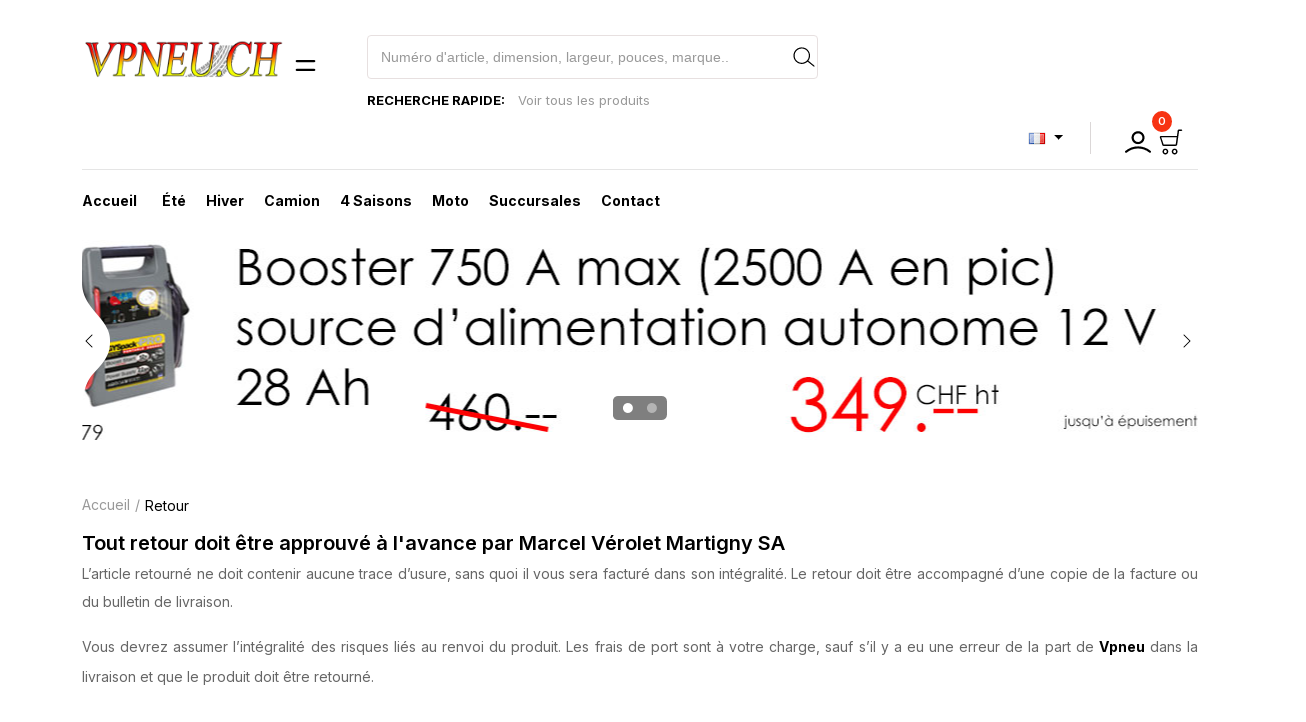

--- FILE ---
content_type: text/html; charset=UTF-8
request_url: https://new.vpneu.ch/cms-G49Q-Retour
body_size: 7740
content:
<style>
    .brator-product-header-layout-area {
    background: #f2f2f700 !important;
}
</style>
<!DOCTYPE html>
<html lang="fr">
    <head>
        <meta charset="UTF-8" />
        <title>Vpneu :: Vente en ligne de pneumatiques</title>
        <meta name="description" content="Marcel Verolet Martigny SA - Vente en ligne de pneumatiques - Vpneu.ch" />
        <meta name="keywords" content="verolet, vérolet, pneus, pneu, pneumatique, pneumatiques, barum, michelin, pirelli, continental, goodyear, hifly, valais" />
        <meta http-equiv="X-UA-Compatible" content="IE=edge" />
        <meta name="viewport" content="width=device-width, initial-scale=1, maximum-scale=1.0, user-scalable=0 shrink-to-fit=no" />
        <link rel="shortcut icon" href="https://new.vpneu.ch/assets/images/favicon.png" type="image/png" />
        <link href="https://fonts.googleapis.com/css?display=swap&amp;family=Inter:300,400,500,600,700,800" rel="stylesheet" />
        <link rel="stylesheet" type="text/css" href="https://new.vpneu.ch/assets/css/bootstrap-grid.min.css" />
        <link rel="stylesheet" type="text/css" href="https://new.vpneu.ch/assets/css/splide.min.css" />
        <link rel="stylesheet" type="text/css" href="https://new.vpneu.ch/assets/css/splide-core.min.css" />
        <link rel="stylesheet" type="text/css" href="https://new.vpneu.ch/assets/css/nouislider.css" />
        <link rel="stylesheet" type="text/css" href="https://new.vpneu.ch/assets/css/select2.min.css" />
        <link rel="stylesheet" type="text/css" href="https://new.vpneu.ch/assets/css/lineicons.css" />
        <link rel="stylesheet" type="text/css" href="https://new.vpneu.ch/assets/css/theme-style.css" />
        <link rel="stylesheet" type="text/css" href="https://new.vpneu.ch/assets/css/core.min.css" />
        <link rel="stylesheet" type="text/css" href="https://new.vpneu.ch/assets/css/theme-style-home-two.css" />
        <link rel="stylesheet" type="text/css" href="https://new.vpneu.ch/assets/css/theme-style-home-one.css" />
        <link rel="stylesheet" type="text/css" href="https://new.vpneu.ch/assets/css/url.css" />
        <script src="https://cdn.jsdelivr.net/npm/sweetalert2@11"></script>
        <script src="https://www.google.com/recaptcha/api.js" async defer></script>
        <style >[wire\:loading], [wire\:loading\.delay], [wire\:loading\.inline-block], [wire\:loading\.inline], [wire\:loading\.block], [wire\:loading\.flex], [wire\:loading\.table], [wire\:loading\.grid], [wire\:loading\.inline-flex] {display: none;}[wire\:loading\.delay\.shortest], [wire\:loading\.delay\.shorter], [wire\:loading\.delay\.short], [wire\:loading\.delay\.long], [wire\:loading\.delay\.longer], [wire\:loading\.delay\.longest] {display:none;}[wire\:offline] {display: none;}[wire\:dirty]:not(textarea):not(input):not(select) {display: none;}input:-webkit-autofill, select:-webkit-autofill, textarea:-webkit-autofill {animation-duration: 50000s;animation-name: livewireautofill;}@keyframes livewireautofill { from {} }</style>
    </head>
        <body class="boxed_wrapper ltr">
            <div class="preloader-area">
    <img src="https://new.vpneu.ch/assets/images/logo.png" alt="Logo">
</div>
<div class="brator-header-area header-one">
    <div class="container-xxxl container-xxl container">
        <div class="row">
            <div class="col-lg-12 col-xl-3">
                <div class="brator-logo-area">
                    <div class="brator-logo">
                        <a href="/"><img class="lazyload"  data-src="https://new.vpneu.ch/assets/images/logo.png" alt="logo" /></a>
                        <button>
                            <svg class="bi bi-pause" xmlns="http://www.w3.org/2000/svg" width="16" height="16" fill="currentColor" viewBox="0 0 16 16">
                                <path d="M6 3.5a.5.5 0 0 1 .5.5v8a.5.5 0 0 1-1 0V4a.5.5 0 0 1 .5-.5zm4 0a.5.5 0 0 1 .5.5v8a.5.5 0 0 1-1 0V4a.5.5 0 0 1 .5-.5z"></path>
                            </svg> 
                        </button>
                    </div>
                </div>
            </div>
            <div class="col-lg-5 xl-dextop-none">
                <div class="brator-search-area">
                    <div wire:id="0Ymv4KnFTrsGUNFP62XZ" wire:initial-data="{&quot;fingerprint&quot;:{&quot;id&quot;:&quot;0Ymv4KnFTrsGUNFP62XZ&quot;,&quot;name&quot;:&quot;search-top-product&quot;,&quot;locale&quot;:&quot;fr&quot;,&quot;path&quot;:&quot;cms-G49Q-Retour&quot;,&quot;method&quot;:&quot;GET&quot;,&quot;v&quot;:&quot;acj&quot;},&quot;effects&quot;:{&quot;listeners&quot;:[]},&quot;serverMemo&quot;:{&quot;children&quot;:[],&quot;errors&quot;:[],&quot;htmlHash&quot;:&quot;10809081&quot;,&quot;data&quot;:{&quot;products&quot;:[],&quot;_ids&quot;:null,&quot;search&quot;:null},&quot;dataMeta&quot;:[],&quot;checksum&quot;:&quot;b4b4d9eae5f7c8e037fa21386f6be36a62ad68aec6024aa86c86aa760d535cc6&quot;}}">
<form class="search-form" action="https://new.vpneu.ch/all-prodcuts" accept-charsert="UTF-8" role="search" name="searchform">
    <input class="search-field" wire:model="search" type="text" placeholder="Numéro d&#039;article, dimension, largeur, pouces, marque.." value ="" name="search" required="required" title="Veuillez renseigner ce champ." id="search"/>
    <button type="submit">
        <svg fill="#000000" width="52" height="52" version="1.1"  style="margin-right: -65%;" xmlns="http://www.w3.org/2000/svg" xmlns:xlink="http://www.w3.org/1999/xlink" x="0px" y="0px" viewBox="0 0 64 64">
            <path d="M62.1,57L44.6,42.8c3.2-4.2,5-9.3,5-14.7c0-6.5-2.5-12.5-7.1-17.1v0c-9.4-9.4-24.7-9.4-34.2,0C3.8,15.5,1.3,21.6,1.3,28                                c0,6.5,2.5,12.5,7.1,17.1c4.7,4.7,10.9,7.1,17.1,7.1c6.1,0,12.1-2.3,16.8-6.8l17.7,14.3c0.3,0.3,0.7,0.4,1.1,0.4                                c0.5,0,1-0.2,1.4-0.6C63,58.7,62.9,57.6,62.1,57z M10.8,42.7C6.9,38.8,4.8,33.6,4.8,28s2.1-10.7,6.1-14.6c4-4,9.3-6,14.6-6                                c5.3,0,10.6,2,14.6,6c3.9,3.9,6.1,9.1,6.1,14.6S43.9,38.8,40,42.7C32,50.7,18.9,50.7,10.8,42.7z"></path>
        </svg>
    </button>
    </form>
<script>
    function submit_search(){
        document.searchform.submit();
    }
    $(function () {
            $("#search").keypress(function (e) {
                var keyCode = e.keyCode || e.which;

               

                //Regex for Valid Characters i.e. Alphabets.
                var regex = /^[A-Za-z0-9-_]+$/;

                //Validate TextBox value against the Regex.
                var isValid = regex.test(String.fromCharCode(keyCode));
                

                return isValid;
            });
        });
</script>

</div>


<!-- Livewire Component wire-end:0Ymv4KnFTrsGUNFP62XZ -->                    <div class="search-quly">
                        <p>Recherche rapide: </p>
                                                    <a href="#_">Voir tous les produits</a>
                                                                    </div>
                </div>
            </div>
            <div class="col-xl-5 col-xxl-4 search_mobile">
                <div class="brator-info-right">
                    <div class="dropdown" style="padding-right: 6%;border-right: solid 1px #dbd7d7;">
                        <a class="dropdown-toggle" href="#" id="Dropdown" role="button" data-mdb-toggle="dropdown" aria-expanded="false">
                            <i class="flag-fr flag m-0"></i>
                        </a>
                        <ul class="dropdown-menu" aria-labelledby="Dropdown">
                                                              
                                    <li>
                                        <a class="dropdown-item" href="/langue/en">
                                            <i class="flag-en flag"></i>
                                            En
                                        </a>
                                    </li>
                                                                                                                                                          
                                    <li>
                                        <a class="dropdown-item" href="/langue/de">
                                            <i class="flag-de flag"></i>
                                            DE
                                        </a>
                                    </li>
                                                                                    </ul>
                    </div>
                    <div class="brator-icon-link-text" style="padding-left: 3%;padding-right: 2%;"><a href="#_">
                        <div class="click-item-count">
                            <svg version="1.1" xmlns="http://www.w3.org/2000/svg" xmlns:xlink="http://www.w3.org/1999/xlink" x="0px" y="0px" viewBox="0 0 64 64" xml:space="preserve">
                                <g>
                                <g>
                                <path d="M32.1,37.3c-8.8,0-16-7.2-16-16s7.2-16,16-16s16,7.2,16,16S40.9,37.3,32.1,37.3z M32.1,10.7c-5.9,0-10.7,4.8-10.7,10.7                                    S26.3,32,32.1,32s10.7-4.8,10.7-10.7S38,10.7,32.1,10.7z"></path>
                                </g>
                                <g>
                                <path d="M2.8,58.7c-0.8,0-1.6-0.3-2.1-1.1c-1.1-1.1-0.8-2.9,0.3-3.7c8.8-7.2,19.7-11.2,31.2-11.2s22.4,4,30.9,11.2                                    c1.1,1.1,1.3,2.7,0.3,3.7c-1.1,1.1-2.7,1.3-3.7,0.3C52.1,51.5,42.3,48,32.1,48s-20,3.5-27.7,10.1C4.1,58.4,3.3,58.7,2.8,58.7z"></path>
                                </g>
                                </g>
                            </svg>
                        </div>
                       
                    </a>
                    <div class="vehicle-list-wapper">
                        <div class="divbtnlink">
                                                        <a href="https://new.vpneu.ch/login_client" class="btnlink">
                                Se connecter
                            </a>
                                                    </div>
                    </div>
                </div>
                <div wire:id="YBTIEdEKzS9rY9TjDixt" wire:initial-data="{&quot;fingerprint&quot;:{&quot;id&quot;:&quot;YBTIEdEKzS9rY9TjDixt&quot;,&quot;name&quot;:&quot;top-cart&quot;,&quot;locale&quot;:&quot;fr&quot;,&quot;path&quot;:&quot;cms-G49Q-Retour&quot;,&quot;method&quot;:&quot;GET&quot;,&quot;v&quot;:&quot;acj&quot;},&quot;effects&quot;:{&quot;listeners&quot;:[&quot;cart_updated&quot;]},&quot;serverMemo&quot;:{&quot;children&quot;:[],&quot;errors&quot;:[],&quot;htmlHash&quot;:&quot;9f6b4d10&quot;,&quot;data&quot;:[],&quot;dataMeta&quot;:[],&quot;checksum&quot;:&quot;0b26f991a93b52b4debb51d5c6f4bd37b1652f527774e67f4403ab7d9f36f004&quot;}}">
    <div class="brator-cart-link" style="padding-left: 5%;">
        <a href="#">
            <div class="brator-cart-icon click-item-count">
                <svg fill="#000000" width="52" height="52" version="1.1" xmlns="http://www.w3.org/2000/svg" xmlns:xlink="http://www.w3.org/1999/xlink" x="0px" y="0px" viewBox="0 0 64 64">
                    <g>
                    <path d="M40.9,48.2c-3.9,0-7.1,3.3-7.1,7.3c0,4,3.2,7.3,7.1,7.3s7.1-3.3,7.1-7.3C48.1,51.5,44.9,48.2,40.9,48.2z M40.9,59.3                                        c-2,0-3.6-1.7-3.6-3.8c0-2.1,1.6-3.8,3.6-3.8s3.6,1.7,3.6,3.8C44.6,57.6,42.9,59.3,40.9,59.3z"></path>
                    <path d="M18.2,48.2c-3.9,0-7.1,3.3-7.1,7.3c0,4,3.2,7.3,7.1,7.3s7.1-3.3,7.1-7.3C25.4,51.5,22.2,48.2,18.2,48.2z M18.2,59.3                                        c-2,0-3.6-1.7-3.6-3.8c0-2.1,1.6-3.8,3.6-3.8s3.6,1.7,3.6,3.8C21.9,57.6,20.2,59.3,18.2,59.3z"></path>
                    <path d="M57.8,1.3h-6.4c-1.5,0-2.8,1.1-3,2.6l-1.8,13.2H7.3c-0.9,0-1.7,0.4-2.2,1.1c-0.5,0.7-0.7,1.6-0.5,2.4c0,0,0,0.1,0,0.1                                        l6.1,18.9c0.3,1.2,1.4,2.1,2.8,2.1h29.5c2.2,0,4-1.6,4.3-3.8l4.6-33.2h6c1,0,1.8-0.8,1.8-1.8S58.8,1.3,57.8,1.3z M43.7,37.4                                        c-0.1,0.4-0.4,0.8-0.9,0.8h-29L8.1,20.6h37.9L43.7,37.4z"></path>
                    </g>
                </svg>
                <span>0</span>
            </div>
        </a>
    <div class="brator-cart-item-list">
        <div class="brator-cart-item-list-header">
            <h2>
                Panier
                <span>
                     (0)
                </span>
            </h2>
            <button class="brator-cart-close">
                <svg xmlns="http://www.w3.org/2000/svg" width="16" height="16" fill="currentColor" viewBox="0 0 16 16">
                    <path d="M4.646 4.646a.5.5 0 0 1 .708 0L8 7.293l2.646-2.647a.5.5 0 0 1 .708.708L8.707 8l2.647 2.646a.5.5 0 0 1-.708.708L8 8.707l-2.646 2.647a.5.5 0 0 1-.708-.708L7.293 8 4.646 5.354a.5.5 0 0 1 0-.708z"></path>
                </svg>
            </button>
        </div>
                        <div class="brator-cart-total-money">
            <div class="brator-cart-total-header">
                <span>Total</span>
                <span>CHF 0.00</span>
            </div>
            <div class="brator-cart-total-action">
                <a href="https://new.vpneu.ch/cart"  style="font-size:13px">
                    Voir le panier
                </a>
                <a href="https://new.vpneu.ch" style="font-size:13px">
                    Continuer vos achats
                </a>
            </div>
        </div>
    </div>
    </div>
    </div>
</div>

<!-- Livewire Component wire-end:YBTIEdEKzS9rY9TjDixt -->            </div>
        </div>
    </div>
</div>
<div class="brator-plan-pixel-area">
    <div class="container-xxxl container-xxl container">
        <div class="col-12">
            <div class="plan-pixel-area"></div>
        </div>
    </div>
</div>
<div class="brator-header-menu-area">
        <div class="close-menu-bg"></div>
        <div class="brator-mega-menu-close">
            <svg class="bi bi-x" xmlns="http://www.w3.org/2000/svg" width="16" height="16" fill="currentColor" viewBox="0 0 16 16">
                <path d="M4.646 4.646a.5.5 0 0 1 .708 0L8 7.293l2.646-2.647a.5.5 0 0 1 .708.708L8.707 8l2.647 2.646a.5.5 0 0 1-.708.708L8 8.707l-2.646 2.647a.5.5 0 0 1-.708-.708L7.293 8 4.646 5.354a.5.5 0 0 1 0-.708z"></path>
            </svg>
        </div>
        <div class="container-xxxl container-xxl container">
            <div class="row">
                <div class="col-lg-12">
                    <div class="brator-header-menu-with-info">
                        <div class="brator-header-menu">
                            <ul class="list-style-outside-none">
                                <li class="down-menu"><a href="/">Accueil</a></li>
                                                                                                                                                                        <li class="down-menu">
                                        <a href="https://new.vpneu.ch/prodcuts/Gbqw/ete">
                                            Été
                                        </a>
                                      
                                                                                                                            <ul>
                                                                                                                                                                                                                                                        <li class="down-menu">
                                                        <a href="https://new.vpneu.ch/prodcuts/G49Q/liquidationete" class="ft-13">
                                                            Liquidation été
                                                        </a>
                                                    </li>
                                                                                            </ul>
                                                                            </li>
                                                                                                                                                                        <li class="down-menu">
                                        <a href="https://new.vpneu.ch/prodcuts/r7zQ/hiver">
                                            Hiver
                                        </a>
                                      
                                                                                                                            <ul>
                                                                                                                                                                                                                                                        <li class="down-menu">
                                                        <a href="https://new.vpneu.ch/prodcuts/Qd4Q/liquidationhiver" class="ft-13">
                                                            Liquidation hiver
                                                        </a>
                                                    </li>
                                                                                            </ul>
                                                                            </li>
                                                                                                                                                                        <li class="down-menu">
                                        <a href="https://new.vpneu.ch/prodcuts/G6lr/camion">
                                            Camion
                                        </a>
                                      
                                                                                                                    </li>
                                                                                                                                                                        <li class="down-menu">
                                        <a href="https://new.vpneu.ch/prodcuts/Ggmr/saisons">
                                            4 saisons
                                        </a>
                                      
                                                                                                                    </li>
                                                                                                                                                                        <li class="down-menu">
                                        <a href="https://new.vpneu.ch/prodcuts/wpxw/moto">
                                            Moto
                                        </a>
                                      
                                                                                                                            <ul>
                                                                                                                                                                                                                                                        <li class="down-menu">
                                                        <a href="https://new.vpneu.ch/prodcuts/QJdw/liquidationmotoscooter" class="ft-13">
                                                            Liquidation moto/scooter
                                                        </a>
                                                    </li>
                                                                                                                                                                                                                                                        <li class="down-menu">
                                                        <a href="https://new.vpneu.ch/prodcuts/QyxG/scooter" class="ft-13">
                                                            Scooter
                                                        </a>
                                                    </li>
                                                                                            </ul>
                                                                            </li>
                                                                								<li><a href="/cms-G6lr-Succursales">Succursales</a></li>
								<li><a href="/contact">Contact</a></li>
                            </ul>
                        </div>
                        <div class="brator-header-menu-info">
                           
                        </div>
                    </div>
                   
                </div>
            </div>
        </div>
    </div>
    <div class="brator-slide-menu-area">
        <div class="brator-slide-menu-bg"></div>
        <div class="brator-slide-menu-content">
            <div class="brator-slide-menu-close">
                <svg class="bi bi-x" xmlns="http://www.w3.org/2000/svg" width="16" height="16" fill="currentColor" viewBox="0 0 16 16">
                    <path d="M4.646 4.646a.5.5 0 0 1 .708 0L8 7.293l2.646-2.647a.5.5 0 0 1 .708.708L8.707 8l2.647 2.646a.5.5 0 0 1-.708.708L8 8.707l-2.646 2.647a.5.5 0 0 1-.708-.708L7.293 8 4.646 5.354a.5.5 0 0 1 0-.708z"></path>
                </svg>
            </div>
            <div class="brator-slide-logo-items"></div>
            <div class="brator-slide-menu-items"></div>
        </div>
    </div>
<div class="brator-header-menu-area scroll-menu">
    <div class="close-menu-bg"></div>
    <div class="brator-mega-menu-close">
        <svg class="bi bi-x" xmlns="http://www.w3.org/2000/svg" width="16" height="16" fill="currentColor" viewBox="0 0 16 16">
            <path d="M4.646 4.646a.5.5 0 0 1 .708 0L8 7.293l2.646-2.647a.5.5 0 0 1 .708.708L8.707 8l2.647 2.646a.5.5 0 0 1-.708.708L8 8.707l-2.646 2.647a.5.5 0 0 1-.708-.708L7.293 8 4.646 5.354a.5.5 0 0 1 0-.708z"></path>
        </svg>
    </div>
    <div class="container-xxxl container-xxl container">
        <div class="row">
            <div class="col-lg-12">
                <div class="brator-header-menu-with-info">
                    <div class="brator-header-menu">
                        <ul class="list-style-outside-none">
                            <li class="down-menu"><a href="/">Accueil</a></li>
                                                                                                                                                    <li class="down-menu">
                                    <a href="https://new.vpneu.ch/prodcuts/Gbqw/ete">
                                        Été
                                    </a>
                                    
                                                                                                                <ul>
                                                                                                                                                                                                                                    <li class="down-menu">
                                                    <a href="https://new.vpneu.ch/prodcuts/Gbqw/liquidationete" class="ft-13">
                                                        Liquidation été
                                                    </a>
                                                </li>
                                                                                    </ul>
                                                                    </li>
                                                                                                                                                    <li class="down-menu">
                                    <a href="https://new.vpneu.ch/prodcuts/r7zQ/hiver">
                                        Hiver
                                    </a>
                                    
                                                                                                                <ul>
                                                                                                                                                                                                                                    <li class="down-menu">
                                                    <a href="https://new.vpneu.ch/prodcuts/r7zQ/liquidationhiver" class="ft-13">
                                                        Liquidation hiver
                                                    </a>
                                                </li>
                                                                                    </ul>
                                                                    </li>
                                                                                                                                                    <li class="down-menu">
                                    <a href="https://new.vpneu.ch/prodcuts/G6lr/camion">
                                        Camion
                                    </a>
                                    
                                                                                                        </li>
                                                                                                                                                    <li class="down-menu">
                                    <a href="https://new.vpneu.ch/prodcuts/Ggmr/saisons">
                                        4 saisons
                                    </a>
                                    
                                                                                                        </li>
                                                                                                                                                    <li class="down-menu">
                                    <a href="https://new.vpneu.ch/prodcuts/wpxw/moto">
                                        Moto
                                    </a>
                                    
                                                                                                                <ul>
                                                                                                                                                                                                                                    <li class="down-menu">
                                                    <a href="https://new.vpneu.ch/prodcuts/wpxw/liquidationmotoscooter" class="ft-13">
                                                        Liquidation moto/scooter
                                                    </a>
                                                </li>
                                                                                                                                                                                                                                    <li class="down-menu">
                                                    <a href="https://new.vpneu.ch/prodcuts/wpxw/scooter" class="ft-13">
                                                        Scooter
                                                    </a>
                                                </li>
                                                                                    </ul>
                                                                    </li>
                                                                                    <li><a href="/cms-G6lr-Succursales">Succursales</a></li>
                            <li><a href="/contact">Contact</a></li>
                        </ul>
                    </div>
                    
                </div>
            </div>
        </div>
    </div>
</div>
<!-- Header one end-->
<style>nav ul{ist-style: none;padding: 0;margin: 0;}nav ul li{display: inline-block;position: relative;}nav ul li a {display: block;padding: 10px;text-decoration: none;color: white;}</style>

   
                
  <!-- Blog post grid start-->
  <section class="brator-megasell-area">
    <div class="container container-xxxl container-xxl">
        <div class="row">
            <div class="col-lg-12">
                <div class="brator-megasell-slide-active arrow-design-one splide js-splide p-splide">
                    <div class="splide__arrows">
                        <button class="splide__arrow splide__arrow--prev"><span></span><img class="lazyload"  data-src="https://new.vpneu.ch/assets/images/arow-left.png" alt="alt" /></button>
                        <button class="splide__arrow splide__arrow--next"><span></span><img class="lazyload"  data-src="https://new.vpneu.ch/assets/images/arow-right.png" alt="alt" /></button>
                    </div>
                    <div class="splide__track">
                        <div class="splide__list">
                                                            <div class=" design-one splide__slide" style="height:220px;background-image: url('https://verolet.it-koncept.com/web/image?model=itk.verolet.banniere&id=6&field=image');background-size: cover;background-repeat: no-repeat;background-position: center;">
                                    <div class="brator-megasell-content-box" > 
                                    </div> 
                                </div>
                                                               <div class=" design-one splide__slide" style="height:220px;background-image: url('https://verolet.it-koncept.com/web/image?model=itk.verolet.banniere&id=4&field=image');background-size: cover;background-repeat: no-repeat;background-position: center;">
                                    <div class="brator-megasell-content-box" > 
                                    </div> 
                                </div>
                                                                                       
                        </div>
                    </div>
                </div>
            </div>
        </div>
    </div>
</section>
    <!-- Blog post grid end-->
    <!-- bread start-->
    <div class="brator-breadcrumb-area">
        <div class="container-xxxl container-xxl container">
            <div class="row">
                <div class="col-lg-12">
                    <div class="brator-breadcrumb">
                        <ul>
                            <li><a href="#_">Accueil</a></li>
                            <li class="active-link">Retour</li>
                        </ul>
                    </div>
                </div>
            </div>
        </div>
    </div>
    <!-- bread end-->

    <!-- bread end-->
    <div class="brator-product-header-layout-area desing-one">
        <div class="container-xxxl container-xxl container">
            <div class="row">
                <div class="col-md-12" style="margin-top:10px">
                    <h6 style="font-size: 1.25rem; font-weight: 600; vertical-align: baseline; margin-right: 0px; margin-bottom: 5px; margin-left: 0px; padding: 0px; border: 0px; outline: 0px; font-family: Inter, sans-serif; text-rendering: optimizelegibility; overflow-wrap: break-word; position: relative; transition: all 600ms ease 0s; color: rgb(0, 0, 0); white-space: normal;">Tout retour doit être approuvé à l'avance par Marcel Vérolet Martigny SA<br></h6><p style="font-size: 14px; line-height: 28px; vertical-align: baseline; margin-bottom: 15px; padding: 0px; border: 0px; outline: 0px; font-family: Inter, sans-serif; text-rendering: optimizelegibility; overflow-wrap: break-word; white-space: normal; text-align: justify;">L’article retourné ne doit contenir aucune trace d’usure, sans quoi il vous sera facturé dans son intégralité. Le retour doit être accompagné d’une copie de la facture ou du bulletin de livraison. <br></p><p style="font-size: 14px; line-height: 28px; vertical-align: baseline; margin-bottom: 15px; padding: 0px; border: 0px; outline: 0px; font-family: Inter, sans-serif; text-rendering: optimizelegibility; overflow-wrap: break-word; white-space: normal; text-align: justify;">Vous devrez assumer l’intégralité des risques liés au renvoi du produit. Les frais de port sont à votre charge, sauf s’il y a eu une erreur de la part de <span style="line-height: 32px; font-weight: 700; font-style: inherit; vertical-align: baseline; margin: 0px; padding: 0px; border: 0px; outline: 0px; font-family: var(--content-font); text-rendering: optimizelegibility; overflow-wrap: break-word; color: var(--color-dark);">Vpneu</span> dans la livraison et que le produit doit être retourné.</p>
                </div>
            </div>
        </div>
</div>
            <div class="brator-footer-top-area">
        <div class="container-xxxl container-xxl container">
            <div class="row">
                <div class="col-xl-4 col-lg-6">
                    <div class="brator-footer-top-element brator-footer-top-address">
                        <h6 class="footer-top-title">Contactez-nous</h6>
                        <div class="brator-footer-top-content">
                                                        <p>Marcel Vérolet Martigny SA </p><p>Route du Simplon 57 </p>
                            <p>1920 Martigny</p><p>VS, Switzerland</p>
                                                        <p><a href="https://www.verolet.com/j33/" target="_blank">www.verolet.com</a></p>
                            
                        </div>
                    </div>
                </div>
                <div class="col-xl-4 col-lg-6">
                    <div class="brator-footer-top-element">
                        <h6 class="footer-top-title">Livraison en Suisse uniquement</h6>
                        <div class="brator-footer-top-content brator-link-list-one">
                                                                                     <a href="/cms-Gbqw-Conditions Générales de vente">Conditions Générales de vente</a>
                            
                                                                                     <a href="/cms-r7zQ-Nos engagements">Nos engagements</a>
                            
                                                                                     <a href="/cms-G49Q-Retour">Retour</a>
                            
                                                                                     <a href="/cms-Qd4Q-Protection des données">Protection des données</a>
                            
                                                                                     <a href="/cms-wpxw-Nos politiques">Nos politiques</a>
                            
                                                    </div>
                    </div>
                </div>
                <div class="col-xl-4 col-lg-6">
                    <div class="brator-footer-top-element">
                        <h6 class="footer-top-title">Newsletter</h6>
                        <div class="brator-footer-top-content">
                            <p>Inscrivez-vous maintenant pour obtenir les dernières mises à jour sur les promotions et les coupons. Rassurez-vous, nous ne spammons pas !</p>
                            
                            <div class="brator-sub-form">
                                <div class="news-letter-form">
                                <form action="https://new.vpneu.ch/newsletter">       
                                    <span class="wpcf7-form-control-wrap email">
                                        <input class="wpcf7-form-control wpcf7-text wpcf7-email wpcf7-validates-as-required wpcf7-validates-as-email" type="email" name="email" value="" size="40" aria-required="true" aria-invalid="false" placeholder="Adresse mail" />
                                    </span>
                                    <button class="newletter" type="submit">S&#039;abonner</button>
                                    <span class="ajax-loader"></span>
                                </form>
                                </div>
                            </div>
                            <p>En vous abonnant, vous avez accepté <a href="/cms-wpxw-Nos%20politique">nos politiques</a></p>
                        </div>
                    </div>
                </div>
            </div>
        </div>
    </div>
    
    
    <footer class="brator-footer-area">
        <div class="container-xxxl container-xxl container">
            <div class="row">
                <div class="col-lg-4 col-md-6 col-12">
                    <div class="brator-copyright-area">
                        <p>©2026 | <a href="https://it-koncept.com/" target="_blank" style="color:#d27070">IT Koncept SA </a>&nbsp;&nbsp;&nbsp;&nbsp;Tous droits réservés</p>
                    </div>
                </div>
                
                <div class="col-lg-4 col-md-6 col-12">
                    
                </div>
                <div class="col-lg-4 col-12">
                    
                </div>
            </div>
        </div>
    </footer>
    
    <button class="scroll-top scroll-to-target" data-target="html">
        <svg xmlns="http://www.w3.org/2000/svg" width="16" height="16" fill="currentColor" viewBox="0 0 16 16">
            <path fill-rule="evenodd" d="M1.646 4.646a.5.5 0 0 1 .708 0L8 10.293l5.646-5.647a.5.5 0 0 1 .708.708l-6 6a.5.5 0 0 1-.708 0l-6-6a.5.5 0 0 1 0-.708z"></path>
        </svg><span>Top</span>
    </button>            <script src="https://new.vpneu.ch/assets/js/jquery.js"></script>
<script src="https://new.vpneu.ch/assets/js/waypoints.min.js"></script>
<script src="https://new.vpneu.ch/assets/js/counterup.min.js"></script>
<script src="https://new.vpneu.ch/assets/js/nouislider.js"></script>
<script src="https://new.vpneu.ch/assets/js/splide.min.js"></script>
<script src="https://new.vpneu.ch/assets/js/lazysizes.min.js"></script>
<script src="https://new.vpneu.ch/assets/js/ls.bgset.min.js"></script>
<script src="https://new.vpneu.ch/assets/js/tab.js"></script>
<script src="https://new.vpneu.ch/assets/js/img-zoom.js"></script>
<script src="https://new.vpneu.ch/assets/js/gsap-core.js"></script>
<script src="https://new.vpneu.ch/assets/js/scroll-trigger.js"></script>
<script src="https://new.vpneu.ch/assets/js/select2.min.js"></script>
<script src="https://new.vpneu.ch/assets/js/addIndicators.js"></script>
<script src="https://new.vpneu.ch/assets/js/animation.gsap.js"></script>
<script src="https://new.vpneu.ch/assets/js/brator-script.js"></script>
</body>
<style>
.brator-parts-search-box-area.design-two .brator-parts-search-box-form .select2-container .select2-selection--single {
    display: block;
    width: 200px;
	}
	.select2-container--open .select2-dropdown--above {
    min-width: 200px!important;
    }
	.select2-dropdown {
    border-color: #d4d4d4;
    min-width: 200px!important;
    }
	@media (max-width:992px) {
	.brator-parts-search-box-area.design-two .brator-parts-search-box-form .select2-container .select2-selection--single {
    display: block;
    width: auto;
	}
	.select2-container--open .select2-dropdown--above {
    min-width: auto!important;
    }
	.select2-dropdown {
    border-color: #d4d4d4;
    min-width: auto!important;
    }
	}
	.brator-product-single-item-cat {
     display:none;
    }
	@media(max-width:1599px) {
	.brator-parts-search-box-area.design-two .brator-parts-search-box-form .select2-container .select2-selection--single {
    display: block;
    width: auto;
     }
	}
	.braton-sponser-area .brator-brand-img a img {
    filter: none;
    opacity: 1;
    }
	.braton-sponser-area .brator-brand-img a {
    width: 267px;
    }
	@media (min-width:768px) {
	.brator-header-menu-area {
    display: block;
    }
	}
	@media only screen and (min-width: 300px) and (max-width: 1399px) {
.brator-header-area.header-one .xl-dextop-none {
    display: block;
    }
	.search_mobile {
	width:100%
	}
    }
	.brator-megasell-area .brator-megasell-box {
    background: #fa4b2e;
    padding: 0px 175px 40px;
	} 
	.brator-megasell-area .brator-megasell-box {
    margin-top: 0;
	}
	.brator-service-area .brator-single-service-item {
    padding: 25px 0 30px 125px;
    position: relative;
    }
	@media (max-width: 992px) {
.brator-header-menu-area {
    display: none!important;
 }
 }
 .brator-search-area .search-form {
    display: block;
}
@media only screen and (min-width: 310px) and (max-width: 767px) {
.brator-megasell-box .brator-megasell-content-box h1 {
    font-size: 28px;
    line-height: 52px;
}
.brator-megasell-box .brator-megasell-content-box h4 {
    font-size: 21px;
    font-weight: 800;
    color: #fff;
    text-transform: uppercase;
    margin-bottom: 12px;
}
.brator-megasell-area .brator-megasell-box {
    background: #fa4b2e;
    padding: 0px 33px 40px;
}
.brator-service-area .brator-single-service-item {
    padding: 25px 0 30px 0px;
    position: relative;
}
}
@media only screen and (min-width: 1200px) and (max-width: 1400px) {
.brator-megasell-box .brator-megasell-content-box h1 {
    font-size: 89px;
    margin-bottom: 0;
}
.brator-megasell-box .brator-megasell-content-box h1 {
    line-height: 100px;
	}
}
.brator-cart-item-list .brator-cart-total-money .brator-cart-total-action a:first-child {
    background: #000;
    border-color: #000;
    text-transform: math-auto;
}
.brator-infobox__btn {
display:none!important;
}
.brator-footer-top-address .brator-footer-top-content a {
    font-size: 14px;;
	}
.design-one {
height:220px;
}	

</style>
        <script src="/vendor/livewire/livewire.js?id=90730a3b0e7144480175" data-turbo-eval="false" data-turbolinks-eval="false" ></script><script data-turbo-eval="false" data-turbolinks-eval="false" >window.livewire = new Livewire();window.Livewire = window.livewire;window.livewire_app_url = '';window.livewire_token = 'lcHZJTR1hAS96KtwIkJB4S0y3o7sPIBvCkoLuMus';window.deferLoadingAlpine = function (callback) {window.addEventListener('livewire:load', function () {callback();});};let started = false;window.addEventListener('alpine:initializing', function () {if (! started) {window.livewire.start();started = true;}});document.addEventListener("DOMContentLoaded", function () {if (! started) {window.livewire.start();started = true;}});</script>
    </body>
</html>


--- FILE ---
content_type: text/css
request_url: https://new.vpneu.ch/assets/css/theme-style.css
body_size: 33755
content:
@charset "UTF-8";
.button-fill-one, .brator-product-single-frequently-total button, .brator-product-header-layout-area.desing-two .brator-product-add-to-cart .brator-product-add-to-cart-button-added button, .brator-product-hero-content .brator-product-hero-content-add-to-cart .brator-product-single-cart-count-add .brator-product-single-cart-add button, .cart-total-area .cart-total-process button, .brator-cart-info .brator-cart-checkout .brator-cart-checkout-right .brator-cart-checkout-back a, .brator-cart-info .brator-cart-checkout .brator-cart-checkout-left .brator-cart-checkout-fields button, .brator-filter-item-content-area .brator-rang-item-input .brator-rang-item-input-single-btn button.ac-trigger, .brator-current-vehicle .brator-current-vehicle-content a, .brator-parts-search-box-area.design-two .brator-parts-search-box-form button, .brator-banner-area.design-two .brator-banner-content .brator-banner-content-action a, .brator-parts-search-box-area.design-one .brator-parts-search-box-form button, .product-list-items.type-list .brator-product-single-item-area.design-three .brator-product-single-item-area-right .brator-product-single-item-btn .brator-product-single-item-btn-cart button, .brator-product-single-item-area .brator-product-single-item-mini .brator-product-single-item-btn button .brator-offer-box-two a, .brator-offer-box-one a, .brator-coming-soon-area .brator-coming-soon-subs-area .brator-sub-form .news-letter-form button.wpcf7-form-control.wpcf7-submit, .brator-newsletter-form.design-one .news-letter-form button, .brator-newsletter-box .brator-newsletter-box-content button.wpcf7-submit, .brator-contact-form-fields .brator-contact-form-field button, .brator-footer-top-element .brator-sub-form button, .brator-cart-item-list .brator-cart-total-money .brator-cart-total-action a {
  font-size: 16px;
  font-weight: 700;
  line-height: 16px;
  background: var(--color-high-dark);
  border: 2px solid var(--color-high-dark);
  color: white;
  padding: 15px 20px;
  border-radius: 4px;
  height: 52px;
  text-transform: capitalize;
  transition: 0.3s;
}
.button-fill-one:hover, .brator-product-single-frequently-total button:hover, .brator-product-header-layout-area.desing-two .brator-product-add-to-cart .brator-product-add-to-cart-button-added button:hover, .brator-product-hero-content .brator-product-hero-content-add-to-cart .brator-product-single-cart-count-add .brator-product-single-cart-add button:hover, .cart-total-area .cart-total-process button:hover, .brator-cart-info .brator-cart-checkout .brator-cart-checkout-right .brator-cart-checkout-back a:hover, .brator-cart-info .brator-cart-checkout .brator-cart-checkout-left .brator-cart-checkout-fields button:hover, .brator-filter-item-content-area .brator-rang-item-input .brator-rang-item-input-single-btn button.ac-trigger:hover, .brator-current-vehicle .brator-current-vehicle-content a:hover, .brator-parts-search-box-area.design-two .brator-parts-search-box-form button:hover, .brator-banner-area.design-two .brator-banner-content .brator-banner-content-action a:hover, .brator-parts-search-box-area.design-one .brator-parts-search-box-form button:hover, .product-list-items.type-list .brator-product-single-item-area.design-three .brator-product-single-item-area-right .brator-product-single-item-btn .brator-product-single-item-btn-cart button:hover, .brator-product-single-item-area .brator-product-single-item-mini .brator-product-single-item-btn button:hover, .brator-offer-box-two a:hover, .brator-offer-box-one a:hover, .brator-coming-soon-area .brator-coming-soon-subs-area .brator-sub-form .news-letter-form button.wpcf7-form-control.wpcf7-submit:hover, .brator-newsletter-form.design-one .news-letter-form button:hover, .brator-newsletter-box .brator-newsletter-box-content button.wpcf7-submit:hover, .brator-contact-form-fields .brator-contact-form-field button:hover, .brator-footer-top-element .brator-sub-form button:hover, .brator-cart-item-list .brator-cart-total-money .brator-cart-total-action a:hover {
  background: #000;
  border: 2px solid #000;
}
.labelinfo{
  font-weight: bold;
}
.labelinfo:hover{
  color:var(--color-high-dark)
}
.width-100-pe {
  width: 100%;
}
.ft-13{
  font-size: 13px !important;
}
.flex-start-start {
  display: flex;
  justify-content: flex-start;
  align-items: flex-start;
}

.flex-center-center {
  display: flex;
  justify-content: center;
  align-items: center;
}

.flex-between-center {
  display: flex;
  justify-content: space-between;
  align-items: center;
}

.flex-end-end {
  display: flex;
  justify-content: flex-end;
  align-items: flex-end;
}

.flex-end-center {
  display: flex;
  justify-content: flex-end;
  align-items: center;
}

.flex-start-center {
  display: flex;
  justify-content: flex-start;
  align-items: center;
}

.d-flex-wrap {
  flex-wrap: wrap;
}

.button-one {
  padding: 5px 20px;
  margin: 0;
  font-size: 16px;
  font-weight: 600;
  font-family: var(--title-font);
  line-height: 28px;
}

.button-two {
  padding: 15px 50px;
  margin: 0;
  font-size: 16px;
  font-weight: 600;
  font-family: var(--title-font);
  line-height: 28px;
  background: var(--color-dark);
  color: var(--color-white);
}

.ul-reset {
  padding: 0px;
  margin: 0px;
}
.ul-reset li {
  list-style: none;
}

.background-cover {
  background-position: center;
  background-size: cover;
  background-repeat: no-repeat;
}

.background-contain-center {
  background-position: center;
  background-size: contain;
  background-repeat: no-repeat;
}

.background-center-cover-fixed {
  background-position: center;
  background-size: cover;
  background-attachment: fixed;
}

.background-cover-no-repeat-left-top {
  background-position: left top;
  background-repeat: no-repeat;
  background-size: cover;
}

.background-cover-no-repeat-right-bottom, .brator-offer-box-two, .brator-offer-box-one {
  background-position: right bottom;
  background-repeat: no-repeat;
  background-size: cover;
}

.element-after {
  content: "";
  position: absolute;
  left: 0;
  top: 0;
  display: block;
  width: 100%;
  height: 2px;
}
/* -- quantity box -- */

.quantity {
  display: inline-block  !important; }
 
 .quantity .input-text.qty {
  width: 35px  !important;
  height: 39px  !important;
  padding: 0 5px  !important;
  text-align: center  !important;
  background-color: transparent  !important;
  border: 1px solid #efefef  !important;
 }
 
 .quantity.buttons_added {
  text-align: left  !important;
  position: relative  !important;
  white-space: nowrap  !important;
  vertical-align: top  !important; }
 
 .quantity.buttons_added input {
  display: inline-block  !important;
  margin: 0  !important;
  vertical-align: top  !important;
  box-shadow: none  !important;
 }
 
 .quantity.buttons_added .minus,
 .quantity.buttons_added .plus {
  padding: 7px 2px 7px !important;
  height: 39px !important;
  width: 24px !important;
  background-color: #ffffff  !important;
  border: 1px solid #efefef  !important;
  cursor:pointer  !important;}
 
 .quantity.buttons_added .minus {
  border-right: 0  !important; }
 
 .quantity.buttons_added .plus {
  border-left: 0  !important; }
 
 .quantity.buttons_added .minus:hover,
 .quantity.buttons_added .plus:hover {
  background: #eeeeee  !important; }
 
 .quantity input::-webkit-outer-spin-button,
 .quantity input::-webkit-inner-spin-button {
  -webkit-appearance: none  !important;
  -moz-appearance: none  !important;
  margin: 0  !important; }
  
  .quantity.buttons_added .minus:focus,
 .quantity.buttons_added .plus:focus {
  outline: none  !important; }
.element-overlay {
  content: "";
  position: absolute;
  left: 0;
  top: 0;
  display: block;
  width: 100%;
  height: 100%;
}

input:not([type=checkbox]):not([type=radio]) {
  background: #ffffff !important;
  padding: 13px !important;
  border: 0px !important;
  border: solid 1px #e7e0e0 !important;
  
}
label input[type="radio"] {
  display: none;
}
label input[type="radio"] ~ span {
  position: relative;
  display: inline-block;
  padding: 3px 0 3px 25px;
}
label input[type="radio"] ~ span:before {
  content: "";
  position: absolute;
  display: block;
  width: 18px;
  height: 18px;
  background: #fff;
  margin-right: 5px;
  border: 1px solid #ccc;
  border-radius: 50%;
  left: 0;
  top: 25%;
  box-sizing: border-box;
  transition: all 300ms ease-in-out;
}
label input[type="radio"]:checked ~ span:before {
  border: 5px solid #f733129d;
}
input[type=number]::-webkit-inner-spin-button,
input[type=number]::-webkit-outer-spin-button
{
  -webkit-appearance: none;
  margin: 0;
}

input[type=number]
{
  -moz-appearance: textfield;
}
.square-box {
  border: 8px solid var(--color-light-four);
  background: transparent;
  display: block;
  width: 50px;
  height: 50px;
}

.over-back {
  position: absolute;
  left: 0;
  top: 0;
  width: 100%;
  height: 100%;
}

.button-three {
  border: 1px solid var(--color-light-four);
  padding: 12px 40px;
  font-size: 20px;
  text-transform: capitalize;
  font-weight: 600;
}

.transparent-buton-one-radius {
  background: transparent;
  color: var(--color-dark);
  border: 2px solid var(--color-dark);
  font-weight: 600;
  text-align: center;
  padding: 10px 30px;
  margin-bottom: 0;
  cursor: pointer;
  min-width: 180px;
  border-radius: 30px;
}

.fill-buton-one-radius {
  background: var(--color-dark);
  color: var(--color-white);
  border: 2px solid var(--color-dark);
  min-width: 180px;
  font-weight: 600;
  text-align: center;
  padding: 10px 30px;
  margin-bottom: 0;
  cursor: pointer;
  border-radius: 30px;
}

.icon-btn-two {
  position: relative;
  padding-left: 65px;
}
.icon-btn-two:hover .span-icon {
  box-shadow: 0 0 5px 5px var(--color-shado-color);
}
.icon-btn-two .span-icon {
  position: absolute;
  width: 52px;
  height: 52px;
  border-radius: 50%;
  border: 2px solid var(--color-dark);
  background: transparent;
  left: 0;
  top: 0;
  color: var(--color-dark);
  line-height: 57px;
  font-size: 21px;
  text-align: center;
  display: block;
}

.round-icon {
  width: 52px;
  height: 52px;
  border-radius: 50%;
  border: 2px solid var(--color-dark);
  background: transparent;
  left: 0;
  top: 0;
  color: var(--color-dark);
  line-height: 57px;
  font-size: 21px;
  text-align: center;
  margin-right: 15px;
}
.round-icon:last-child {
  margin-right: 0;
}
.round-icon:hover {
  box-shadow: 0 0 5px 5px var(--color-shado-color);
}

.big-device-hide {
  display: none;
}

.main-popup-form-area.design-one {
  max-width: 637px;
  margin: 0 auto;
  background: #fff;
  position: relative;
  padding: 60px;
  margin-top: 50px;
}
.main-popup-form-area.design-one .main-popup .main-popup-form-header .section-title h2 {
  font-size: 35px;
}
.main-popup-form-area.design-one .main-popup .main-popup-form-header .section-title p {
  margin-top: 5px;
  margin-bottom: 0;
  font-size: 16px;
}

.item-animate-y {
  -webkit-animation-name: item-animate-y;
          animation-name: item-animate-y;
  -webkit-animation-duration: 2s;
          animation-duration: 2s;
  -webkit-animation-iteration-count: infinite;
          animation-iteration-count: infinite;
  -webkit-animation-timing-function: linear;
          animation-timing-function: linear;
}

.item-animate-x {
  -webkit-animation-name: item-animate-x;
          animation-name: item-animate-x;
  -webkit-animation-duration: 2s;
          animation-duration: 2s;
  -webkit-animation-iteration-count: infinite;
          animation-iteration-count: infinite;
  -webkit-animation-timing-function: linear;
          animation-timing-function: linear;
}

.input-style-one, .brator-footer-top-element .brator-sub-form input, .brator-search-area .search-form input {
  border-width: 1px;
  border-color: var(--color-light-two);
  border-style: solid;
  border-radius: 4px;
  background-color: var(--color-light);
  font-size: 14px;
}
.input-style-one::-moz-placeholder, .brator-footer-top-element .brator-sub-form input::-moz-placeholder, .brator-search-area .search-form input::-moz-placeholder {
  color: #999999;
}
.input-style-one:-ms-input-placeholder, .brator-footer-top-element .brator-sub-form input:-ms-input-placeholder, .brator-search-area .search-form input:-ms-input-placeholder {
  color: #999999;
}
.input-style-one::placeholder, .brator-footer-top-element .brator-sub-form input::placeholder, .brator-search-area .search-form input::placeholder {
  color: #999999;
}

.input-style-two, .brator-cart-info .brator-cart-checkout .brator-cart-checkout-left .brator-cart-checkout-fields input, .brator-coming-soon-area .brator-coming-soon-subs-area .brator-sub-form .news-letter-form span.wpcf7-form-control-wrap.email input.wpcf7-form-control.wpcf7-text.wpcf7-email.wpcf7-validates-as-required.wpcf7-validates-as-email, .brator-newsletter-form.design-one .news-letter-form input, .brator-newsletter-box .brator-newsletter-box-content span.wpcf7-form-control-wrap.email input.wpcf7-email, .brator-contact-form-fields .brator-contact-form-field textarea, .brator-contact-form-fields .brator-contact-form-field input {
  font-size: 15px;
  color: #999999;
  line-height: 1.857;
  border-radius: 4px;
  border: 1px solid #cccccc;
  padding: 12px 17px;
  height: 52px;
}
.input-style-two::-moz-placeholder, .brator-cart-info .brator-cart-checkout .brator-cart-checkout-left .brator-cart-checkout-fields input::-moz-placeholder, .brator-coming-soon-area .brator-coming-soon-subs-area .brator-sub-form .news-letter-form span.wpcf7-form-control-wrap.email input.wpcf7-form-control.wpcf7-text.wpcf7-email.wpcf7-validates-as-required.wpcf7-validates-as-email::-moz-placeholder, .brator-newsletter-form.design-one .news-letter-form input::-moz-placeholder, .brator-newsletter-box .brator-newsletter-box-content span.wpcf7-form-control-wrap.email input.wpcf7-email::-moz-placeholder, .brator-contact-form-fields .brator-contact-form-field textarea::-moz-placeholder, .brator-contact-form-fields .brator-contact-form-field input::-moz-placeholder {
  color: #999999;
}
.input-style-two:-ms-input-placeholder, .brator-cart-info .brator-cart-checkout .brator-cart-checkout-left .brator-cart-checkout-fields input:-ms-input-placeholder, .brator-coming-soon-area .brator-coming-soon-subs-area .brator-sub-form .news-letter-form span.wpcf7-form-control-wrap.email input.wpcf7-form-control.wpcf7-text.wpcf7-email.wpcf7-validates-as-required.wpcf7-validates-as-email:-ms-input-placeholder, .brator-newsletter-form.design-one .news-letter-form input:-ms-input-placeholder, .brator-newsletter-box .brator-newsletter-box-content span.wpcf7-form-control-wrap.email input.wpcf7-email:-ms-input-placeholder, .brator-contact-form-fields .brator-contact-form-field textarea:-ms-input-placeholder, .brator-contact-form-fields .brator-contact-form-field input:-ms-input-placeholder {
  color: #999999;
}
.input-style-two::placeholder, .brator-cart-info .brator-cart-checkout .brator-cart-checkout-left .brator-cart-checkout-fields input::placeholder, .brator-coming-soon-area .brator-coming-soon-subs-area .brator-sub-form .news-letter-form span.wpcf7-form-control-wrap.email input.wpcf7-form-control.wpcf7-text.wpcf7-email.wpcf7-validates-as-required.wpcf7-validates-as-email::placeholder, .brator-newsletter-form.design-one .news-letter-form input::placeholder, .brator-newsletter-box .brator-newsletter-box-content span.wpcf7-form-control-wrap.email input.wpcf7-email::placeholder, .brator-contact-form-fields .brator-contact-form-field textarea::placeholder, .brator-contact-form-fields .brator-contact-form-field input::placeholder {
  color: #999999;
}

textarea {
  font-family: var(--title-font);
}
textarea::-moz-placeholder {
  color: #999999;
}
textarea:-ms-input-placeholder {
  color: #999999;
}
textarea::placeholder {
  color: #999999;
}

.brator-review {
  display: flex;
  justify-content: flex-start;
  align-items: center;
}
.brator-review svg {
  font-size: 14px;
}
.brator-review svg.d-active {
  fill: #cccccc;
}
.brator-review svg.active {
  fill: #ffba00;
}

.brator-review-text p {
  font-size: 12px;
  color: #999999;
  margin-bottom: 0;
  margin-left: 10px;
}

.splide__pagination li {
  background: #ececf2;
  opacity: 1;
  display: grid;
  height: 24px;
  width: 24px;
  display: flex;
  align-items: center;
  justify-content: center;
}
.splide__pagination li button {
  height: 10px;
  width: 10px;
  background-color: #cccccc;
}
.splide__pagination li button.is-active {
  transform: scale(1);
  background-color: var(--color-high-dark);
}
.splide__pagination li:last-child {
  width: 27px;
  padding-right: 3px;
  border-top-right-radius: 5px;
  border-bottom-right-radius: 5px;
}
.splide__pagination li:first-child {
  border-top-left-radius: 5px;
  border-bottom-left-radius: 5px;
  width: 27px;
  padding-left: 3px;
}

.a-batch-one, .brator-product-hero-content .brator-product-hero-content-info .brator-product-hero-content-review .product-batch.off-batch, .brator-product-hero-content .brator-product-hero-content-info .brator-product-hero-content-review .product-batch.yollow-batch, .yollow-batch, .brator-product-single-item-area .brator-product-single-item-info .brator-product-single-item-info-left .stock-out-batch, .brator-product-single-item-area .brator-product-single-item-info .brator-product-single-item-info-left .off-batch, .brator-product-single-item-area .brator-product-single-item-info .brator-product-single-item-info-left .yollow-batch {
  background-color: #000;
  color: #fff;
  border-radius: 3px;
    font-size: 12px;
    line-height: 12px;
    font-weight: bold;
    text-transform: uppercase;
    display: inline-block;
    padding: 5px 10px;
}

.input-checkbox-one, .brator-contact-form-fields .brator-contact-form-field-info {
  position: relative;
}
.input-checkbox-one input, .brator-contact-form-fields .brator-contact-form-field-info input {
  position: absolute;
  left: 0;
  top: 0;
  width: 100%;
  height: 100%;
  z-index: 1;
  opacity: 0;
  cursor: pointer;
}
.input-checkbox-one input[type=checkbox]:checked + span::after, .brator-contact-form-fields .brator-contact-form-field-info input[type=checkbox]:checked + span::after {
  background-color: #f73312;
  border-color: #f73312;
  background-image: url("data:image/svg+xml;utf8,<svg fill='white' height='24' viewBox='0 0 24 24' width='24' xmlns='http://www.w3.org/2000/svg'><path d='M13.854 3.646a.5.5 0 0 1 0 .708l-7 7a.5.5 0 0 1-.708 0l-3.5-3.5a.5.5 0 1 1 .708-.708L6.5 10.293l6.646-6.647a.5.5 0 0 1 .708 0z'/><path d='M0 0h24v24H0z' fill='none'/></svg>");
  background-repeat: no-repeat;
  background-position-x: 1px;
  background-position-y: 1px;
}
.input-checkbox-one span, .brator-contact-form-fields .brator-contact-form-field-info span {
  position: relative;
  font-size: 14px;
  color: #666666;
  padding-left: 30px;
}
.input-checkbox-one span::before, .brator-contact-form-fields .brator-contact-form-field-info span::before {
  content: "";
  display: block;
  border-width: 1px;
  border-color: #c4c4c4;
  border-style: solid;
  border-radius: 3px;
  background-color: white;
  width: 20px;
  height: 20px;
  position: absolute;
  left: 0;
  top: -2px;
}
.input-checkbox-one span::after, .brator-contact-form-fields .brator-contact-form-field-info span::after {
  content: "";
  display: block;
  border-width: 1px;
  border-color: #c4c4c4;
  border-style: solid;
  border-radius: 3px;
  background-color: white;
  width: 20px;
  height: 20px;
  position: absolute;
  left: 0;
  top: -2px;
}

.input-checkbox-two, .product-list-items.check-box-product .brator-product-single-item-area.design-two .brator-product-single-item-checkbox, .brator-product-header-layout-area.desing-two .brator-product-add-to-cart .brator-product-add-to-cart-color-checkbox .brator-product-add-to-cart-color-checkbox-single {
  position: relative;
}
.input-checkbox-two input, .product-list-items.check-box-product .brator-product-single-item-area.design-two .brator-product-single-item-checkbox input, .brator-product-header-layout-area.desing-two .brator-product-add-to-cart .brator-product-add-to-cart-color-checkbox .brator-product-add-to-cart-color-checkbox-single input {

}
.input-checkbox-two input[type=checkbox]:checked + .arow-check-right::after, .product-list-items.check-box-product .brator-product-single-item-area.design-two .brator-product-single-item-checkbox input[type=checkbox]:checked + .arow-check-right::after, .brator-product-header-layout-area.desing-two .brator-product-add-to-cart .brator-product-add-to-cart-color-checkbox .brator-product-add-to-cart-color-checkbox-single input[type=checkbox]:checked + .arow-check-right::after {

}
.input-checkbox-two .arow-check-right, .product-list-items.check-box-product .brator-product-single-item-area.design-two .brator-product-single-item-checkbox .arow-check-right, .brator-product-header-layout-area.desing-two .brator-product-add-to-cart .brator-product-add-to-cart-color-checkbox .brator-product-add-to-cart-color-checkbox-single .arow-check-right {

}
.input-checkbox-two .arow-check-right::before, .product-list-items.check-box-product .brator-product-single-item-area.design-two .brator-product-single-item-checkbox .arow-check-right::before, .brator-product-header-layout-area.desing-two .brator-product-add-to-cart .brator-product-add-to-cart-color-checkbox .brator-product-add-to-cart-color-checkbox-single .arow-check-right::before {

}
.input-checkbox-two .arow-check-right::after, .product-list-items.check-box-product .brator-product-single-item-area.design-two .brator-product-single-item-checkbox .arow-check-right::after, .brator-product-header-layout-area.desing-two .brator-product-add-to-cart .brator-product-add-to-cart-color-checkbox .brator-product-add-to-cart-color-checkbox-single .arow-check-right::after {

}

@-webkit-keyframes item-animate-y {
  0% {
    transform: translateY(-20px);
  }
  50% {
    transform: translateY(-10px);
  }
  100% {
    transform: translateY(-20px);
  }
}

@keyframes item-animate-y {
  0% {
    transform: translateY(-20px);
  }
  50% {
    transform: translateY(-10px);
  }
  100% {
    transform: translateY(-20px);
  }
}
@-webkit-keyframes item-animate-x {
  0% {
    transform: translateX(-100px);
  }
  50% {
    transform: translateX(-10px);
  }
  100% {
    transform: translateX(-100px);
  }
}
@keyframes item-animate-x {
  0% {
    transform: translateX(-100px);
  }
  50% {
    transform: translateX(-10px);
  }
  100% {
    transform: translateX(-100px);
  }
}
@media only screen and (min-width: 300px) and (max-width: 767.98px) {
  .main-popup-form-area.design-one {
    padding: 30px;
  }
  .main-popup-form-area.design-one .main-popup .main-popup-form-header .section-title h2::before {
    width: 200px;
  }
}
@media only screen and (min-width: 300px) and (max-width: 767.98px) {
  .small-device-hide {
    display: none;
  }

  .small-device-open {
    display: block;
  }
}
:root {
  --title-font: "Inter", sans-serif;
  --content-font: "Inter", sans-serif;
  --color-white: #ffffff;
  --color-dark: #000000;
  --color-high-dark: #f73312;
  --color-light: #f2f2f7;
  --color-light-two: #d9d9d9;
  --color-light-three: #FBFAF7;
  --color-light-four: #b99c74;
  --color-light-five: #f7f4ee;
  --color-light-six: #F3F0EE;
  --color-light-seven: #D6B992;
  --color-light-eight: #f1e8e2;
  --color-shado-color: #C4AB891c;
}

/*============================================
 * 1. Base Css 
 * ===========================================*/    
* {
  box-sizing: border-box;
}
*::before, *::after {
  box-sizing: border-box;
}

html, body, div, span, applet, object, iframe, h1, h2, h3, h4, h5, h6, p, blockquote, a, abbr, acronym, address, big, cite, code, del, dfn, em, img, ins, kbd, q, samp, small, strike, strong, sub, sup, tt, var, b, u, i, center, dl, dt, dd, ol, ul, li, fieldset, form, label, legend, table, caption, tbody, tfoot, thead, tr, th, td, article, aside, canvas, details, embed, figure, figcaption, footer, header, hgroup, menu, nav, output, ruby, section, summary, time, mark, audio, video {
  font-size: 100%;
  line-height: 32px;
  font-weight: inherit;
  font-style: inherit;
  vertical-align: baseline;
  margin: 0;
  padding: 0;
  border: 0;
  outline: 0;
  text-decoration: none;
  font-family: var(--content-font);
  text-rendering: optimizeLegibility;
  word-wrap: break-word;
}

html {
  height: 100%;
}

body {
  height: 100%;
  background: var(--color-white);
  color: var(--color-dark);
  overflow-x: hidden;
  display: flex;
  flex-direction: column;
}

input:-webkit-autofill {
  -webkit-box-shadow: 0 0 0px 1000px white inset;
}
input:-webkit-autofill:hover, input:-webkit-autofill:focus {
  -webkit-box-shadow: 0 0 0px 1000px white inset;
}
input:focus {
  outline: 0px;
}

button:focus, textarea {
  outline: 0px;
}

select:focus {
  outline: none;
}

a {
  color: var(--color-dark);
  display: grid;
  word-wrap: break-word;
}
a:focus, a:hover, a:focus i, a:hover i {
  text-decoration: none;
  outline: 0px solid var(--color-high-dark);
  color: var(--color-high-dark);
}

a {
  display: inline-block;
}

img {
  max-width: 100%;
  height: auto;
}

u {
  text-decoration: underline;
}

strike {
  text-decoration: line-through;
}

small {
  font-size: 80%;
  font-weight: 400;
}

h1,
h2,
h3,
h4,
h5,
h6 {
  position: relative;
  font-family: var(--title-font);
  font-weight: 600;
  margin: 0px;
  transition: all 600ms ease;
  line-height: 1.2;
}

h1 {
  font-size: 2.5rem;
  font-weight: 700;
}

h2 {
  font-size: 2.2rem;
  font-weight: 700;
}

h3 {
  font-size: 1.95rem;
  font-weight: 600;
}

h4 {
  font-size: 1.65rem;
  font-weight: 600;
}

h5 {
  font-size: 1.45rem;
  font-weight: 600;
}

h6 {
  font-size: 1.25rem;
  font-weight: 600;
}

p {
  word-wrap: break-word;
  font-size: 14px;
  line-height: 1.5em;
  line-height: 28px;
  margin: 0 0 15px;
  color: #666666;
}
p strong {
  font-weight: 700;
}

b,
strong {
  font-weight: 700;
  color: var(--color-dark);
}

q {
  quotes: "�" "�" "�" "�";
}

sub {
  bottom: -0.25em;
  position: relative;
}

sup {
  top: -0.5em;
  position: relative;
}

del {
  text-decoration: line-through;
}
.brator-product-single-cart-count-add {
  display: flex;
  justify-content: space-between;
  align-items: center;
  margin-bottom: 20px;
}
mark,
ins {
  background: var(--color-dark);
  text-decoration: none;
  color: var(--color-white);
  padding: 0px 5px;
}

kbd {
  padding: 0.2rem 0.4rem;
  font-size: 87.5%;
  color: var(--color-white);
  background-color: var(--color-dark);
  border-radius: 0.2rem;
}

pre {
  display: block;
  padding: 9.5px;
  margin: 0 0 10px;
  font-size: 14px;
  line-height: 1.42857143;
  color: var(--color-dark);
  white-space: pre-wrap;
  word-wrap: break-word;
  background-color: var(--color-white);
  border-radius: 4px;
  overflow: auto;
  margin-top: 10px;
  border: 1px solid var(--color-dark);
}

code {
  color: var(--color-dark);
  background: var(--color-light-five);
  padding: 0px 5px;
}

abbr[title] {
  border-bottom: 1px var(--color-dark) dotted;
}

abbr, acronym {
  border-bottom: 1px dotted var(--color-dark);
  cursor: help;
}

abbr[title],
abbr[data-original-title] {
  text-decoration: underline;
  -webkit-text-decoration: underline dotted;
          text-decoration: underline dotted;
  cursor: help;
  -webkit-text-decoration-skip-ink: none;
          text-decoration-skip-ink: none;
}

acronym[title] {
  -webkit-text-decoration: underline dotted;
          text-decoration: underline dotted;
}

ul,
ol {
  margin: 1rem auto;
  padding-left: 22px;
}

ol ol,
ol ul,
ul ol,
ul ul {
  margin-top: 0;
  margin-bottom: 0;
}

li {
  word-wrap: break-word;
  font-size: 18px;
  line-height: 1.8em;
  color: var(--color-dark);
}

dl {
  display: block;
  -webkit-margin-before: 1em;
          margin-block-start: 1em;
  -webkit-margin-after: 1em;
          margin-block-end: 1em;
  -webkit-margin-start: 0px;
          margin-inline-start: 0px;
  -webkit-margin-end: 0px;
          margin-inline-end: 0px;
  margin-top: 0;
  margin-bottom: 0.5rem;
}
dl dt {
  font-weight: 700;
}
dl dd {
  margin: 0 1.5em 0.5em;
}

svg {
  width: 1em;
  height: 1em;
  font-size: 26px;
}

figure {
  max-width: 100%;
}

select {
  position: relative;
  display: block;
  width: 100%;
  border-radius: 3px;
  background: var(--color-white);
  padding: 10px 15px;
  margin-bottom: 10px;
  border-width: 1px;
  border-color: #999999;
  border-style: solid;
  appearance: none;
  -webkit-appearance: none;
  -moz-appearance: none;
  background-image: url("data:image/svg+xml;utf8,<svg xmlns='http://www.w3.org/2000/svg' width='16' height='16' fill='currentColor' class='bi bi-chevron-down' viewBox='0 0 16 16'> <path fill-rule='evenodd' d='M1.646 4.646a.5.5 0 0 1 .708 0L8 10.293l5.646-5.647a.5.5 0 0 1 .708.708l-6 6a.5.5 0 0 1-.708 0l-6-6a.5.5 0 0 1 0-.708z'/> </svg>");
  background-repeat: no-repeat;
  background-position-x: 97%;
  background-position-y: 63%;
}
select:disabled {
  border-color: #d4d4d4;
  background-color: #f2f2f7;
}

table,
th,
td {
  border: 1px solid #0d1b4c24 !important;
  font-size: 15px;
  text-align: center;
}
table a,
th a,
td a {
  font-weight: 600;
}

th,
td {
  padding: 7px;
  font-size: 15px;
}

table {
  border-collapse: separate;
  margin-bottom: 10px;
  margin-top: 10px;
  border-spacing: 0;
}
.title_product {
  font-size: 13px !important;
  color: black !important;
  font-weight: 400 !important;
}
.add-count-qty {
  right: 0;
  left: auto;
}
.brator-brator-cart-list-items-qty button {
  background-color: #f2f2f7;
  position: absolute;
  left: 0;
  top: 0;
  border: 0;
  padding: 0;
  margin: 0;
  height: 67%;
  width: 18px;
  font-size: 20px;
  color: #9595ab;
}
.ticketblack{
  font-size: 12px;background: black;color: white;padding: 3px;margin: 5px;
}
.w-150{
  width: 150px;
}
.home-article{
background-image: url('../images/bg-8.jpg');
background-size: cover;
background-position: center center;
padding-top: 20px !important;
margin-top: 36px;
padding-bottom: 10px!important;
margin-bottom: 20px;}
.productst1{
  font-size:13px;
  margin-bottom: 0;
  line-height: 18px;
  font-weight: 500;
}
.productst2{
  color:#f73312;
  line-height: 20px
}
.screen-reader-text {
  border: 0;
  clip: rect(1px, 1px, 1px, 1px);
  -webkit-clip-path: inset(50%);
          clip-path: inset(50%);
  height: 1px;
  margin: -1px;
  overflow: hidden;
  padding: 0;
  position: absolute !important;
  width: 1px;
}
.screen-reader-text:focus {
  background-color: var(--color-light-three);
  clip: auto !important;
  -webkit-clip-path: none;
          clip-path: none;
  color: var(--color-dark);
  display: block;
  font-size: 1em;
  height: auto;
  left: 5px;
  line-height: normal;
  padding: 15px 23px 14px;
  text-decoration: none;
  top: 5px;
  width: auto;
  z-index: 100000;
}

.skip-link {
  background: var(--color-light-three) !important;
  visibility: visible;
  box-shadow: inset 0px 0px 7px 3px var(--color-shado-color);
  max-width: 210px;
  font-weight: 700;
  border: 1px solid var(--color-dark);
  border-radius: 5px;
  left: calc(50% - 105px) !important;
  top: 40px !important;
  text-align: center;
}

.wp-block-preformatted pre {
  font-family: var(--content-font);
  color: var(--color-dark);
  font-size: 16px;
}

@media (min-width: 600px) {
  .wp-block-preformatted pre {
    font-size: 14px;
  }
}
.gallery-caption {
  opacity: 1;
}

.gallery {
  overflow-x: hidden;
  display: flex;
  flex-wrap: wrap;
  margin-right: -15px;
  margin-left: -15px;
}

.gallery-columns-1 .gallery-item {
  flex: 0 0 100%;
  max-width: 100%;
  text-align: center;
  padding-right: 15px;
  padding-left: 15px;
}
.gallery-columns-1 .gallery-item figcaption {
  margin-bottom: 20px;
}

.gallery-columns-2 figure.gallery-item {
  flex: 0 0 50%;
  max-width: 50%;
  text-align: center;
  padding-right: 15px;
  padding-left: 15px;
}
.gallery-columns-2 figure.gallery-item figcaption {
  margin-bottom: 20px;
}

.gallery-columns-3 figure.gallery-item {
  flex: 0 0 33.333333%;
  max-width: 33.333333%;
  text-align: center;
  padding-right: 15px;
  padding-left: 15px;
}
.gallery-columns-3 figure.gallery-item figcaption {
  margin-bottom: 20px;
}

.gallery-columns-4 figure.gallery-item {
  flex: 0 0 25%;
  max-width: 25%;
  text-align: center;
  padding-right: 15px;
  padding-left: 15px;
}
.gallery-columns-4 figure.gallery-item figcaption {
  margin-bottom: 20px;
}

.gallery-columns-5 figure.gallery-item {
  flex: 0 0 20%;
  max-width: 20%;
  text-align: center;
  padding-right: 15px;
  padding-left: 15px;
}
.gallery-columns-5 figure.gallery-item figcaption {
  margin-bottom: 20px;
}

.gallery-columns-6 figure.gallery-item {
  flex: 0 0 16.666667%;
  max-width: 16.666667%;
  text-align: center;
  padding-right: 15px;
  padding-left: 15px;
}
.gallery-columns-6 figure.gallery-item figcaption {
  margin-bottom: 20px;
}

.gallery-columns-7 figure.gallery-item {
  flex: 0 0 14.2857143%;
  max-width: 14.2857143%;
  text-align: center;
  padding-right: 5px;
  padding-left: 5px;
}
.gallery-columns-7 figure.gallery-item figcaption {
  margin-bottom: 20px;
}

.gallery-columns-8 figure.gallery-item {
  flex: 0 0 12.5%;
  max-width: 12.5%;
  text-align: center;
  padding-right: 5px;
  padding-left: 5px;
}
.gallery-columns-8 figure.gallery-item figcaption {
  margin-bottom: 20px;
}

.gallery-columns-9 figure.gallery-item {
  flex: 0 0 11.1111111%;
  max-width: 11.1111111%;
  text-align: center;
  padding-right: 5px;
  padding-left: 5px;
}
.gallery-columns-9 figure.gallery-item figcaption {
  margin-bottom: 20px;
}

.wp-block-archives-dropdown select {
  color: var(--color-dark);
  background-color: var(--color-white);
  border-color: var(--color-light-two);
  max-width: 280px;
}

.wp-block-calendar table th {
  background-color: var(--color-white);
}
.wp-block-calendar table,
.wp-block-calendar th,
.wp-block-calendar td {
  border: 1px solid var(--color-dark) !important;
  background-color: var(--color-white);
}

.wp-block-calendar tfoot a {
  color: var(--color-dark);
}

.wp-block-latest-comments a {
  color: var(--color-high-dark);
}

.wp-block-latest-posts.has-dates li time {
  width: 100%;
  text-align: left;
  padding: 10px 20px;
  float: left;
  padding-top: 0;
}

.wp-caption-text {
  list-style: outside none;
}

.bypostauthor {
  list-style: outside none;
}

.aligncenter {
  list-style: outside none;
  clear: both;
  display: block;
  margin-left: auto;
  margin-right: auto;
  text-align: center;
}

.deafult-logo {
  display: block;
  text-align: center;
}

.wp-block-code {
  font-family: var(--content-font);
  font-size: 14px;
  color: var(--color-white);
  padding: 0.8em 1em;
  border: 1px solid var(--color-dark);
  border-radius: 4px;
}

.wp-block-embed figcaption {
  color: var(--color-dark);
  font-size: 14px;
  text-align: center;
}

.wp-block-image figcaption {
  color: var(--color-dark);
  font-size: 14px;
  text-align: center;
}

.wp-block-quote__citation {
  color: var(--color-dark);
  font-size: 13px;
  margin-top: 1em;
  position: relative;
  font-style: normal;
}

blockquote,
cite,
footer {
  color: var(--color-dark);
  font-size: 15px;
  position: relative;
  font-style: normal;
  display: block;
}
blockquote[style*="text-align:right"], blockquote[style*="text-align: right"],
cite[style*="text-align:right"],
cite[style*="text-align: right"],
footer[style*="text-align:right"],
footer[style*="text-align: right"] {
  border-left: none;
  border-right: 0px solid var(--color-dark);
  padding-left: 0;
  padding-right: 1em;
}
blockquote[style*="text-align:center"], blockquote[style*="text-align: center"],
cite[style*="text-align:center"],
cite[style*="text-align: center"],
footer[style*="text-align:center"],
footer[style*="text-align: center"] {
  border: none;
  padding-left: 0;
}
blockquote.is-large, blockquote.is-style-large,
cite.is-large,
cite.is-style-large,
footer.is-large,
footer.is-style-large {
  border: none;
}

blockquote:not(.is-large):not(.is-style-large) {
  position: relative;
  margin-bottom: 30px;
  padding: 30px 26px;
  margin: 20px 0;
}

blockquote.has-text-color.has-very-dark-gray-color {
  border-left: 4px solid var(--color-dark) !important;
  padding-left: 20px !important;
}

.wp-block-pullquote blockquote {
  position: relative !important;
  margin-bottom: 0 !important;
  padding: 0 !important;
  border-left: 0px !important;
  background-color: transparent !important;
  margin: 0px 0 !important;
}
.wp-block-pullquote blockquote:before, .wp-block-pullquote blockquote:after {
  content: none !important;
}
.wp-block-pullquote blockquote cite, .wp-block-pullquote blockquote footer {
  padding-left: 0px;
  border-left: 0px solid var(--color-high-dark);
}

.wp-block-pullquote.is-style-solid-color blockquote {
  max-width: 100%;
}
.wp-block-pullquote.is-style-solid-color blockquote p {
  color: var(--color-white);
}

.wp-block-pullquote {
  position: relative;
  margin-bottom: 30px;
  padding: 50px 50px 45px;
  border-left: 0px;
  margin: 20px 0;
  border-top: 4px solid var(--color-dark);
  border-bottom: 4px solid var(--color-dark);
  color: var(--color-light);
  text-align: left;
}
.wp-block-pullquote p {
  word-wrap: break-word;
  font-size: 18px;
  line-height: 1.8em;
  color: var(--color-light);
}
.wp-block-pullquote cite, .wp-block-pullquote footer {
  color: var(--color-dark);
  font-size: 14px;
  margin-top: 1em;
  position: relative;
  font-weight: 600;
  font-style: normal;
  display: block;
}
.wp-block-pullquote cite:after, .wp-block-pullquote footer:after {
  content: "";
  display: block;
  width: 50px;
  height: 2px;
  background: var(--color-high-dark);
  margin-top: 10px;
}

.wp-block-pullquote.aligncenter {
  text-align: center;
}
.wp-block-pullquote.aligncenter cite:after,
.wp-block-pullquote.aligncenter footer:after {
  margin: 0 auto;
  display: block;
  float: none;
  margin-top: 10px;
}

.wp-block-pullquote__citation {
  color: var(--color-light);
  text-transform: uppercase;
  font-size: 13px;
  font-style: normal;
}

.wp-block-audio {
  margin: 10px auto;
}
.wp-block-audio audio {
  margin-top: 30px;
  display: block;
  margin-bottom: 5px;
  min-width: auto;
}
.wp-block-audio figcaption {
  color: var(--color-dark);
}

.wp-block-audio figcaption {
  color: var(--color-dark);
  font-size: 13px;
  text-align: center;
}

.wp-block-button {
  position: relative;
  z-index: 1;
  margin: 10px 0;
}

.wp-block-button__link,
.wp-block-file__button {
  line-height: 1.25;
  background-color: var(--color-light-two);
  color: var(--color-dark) !important;
  font-weight: 600 !important;
  font-size: 18px !important;
}
.wp-block-button__link:hover,
.wp-block-file__button:hover {
  color: var(--color-high-dark);
}

.is-style-outline {
  color: var(--color-dark);
}

.wp-block-categories-list {
  list-style: unset;
}
.wp-block-categories-list li a {
  font-size: 18px;
  line-height: 1.8em;
  color: var(--color-light);
}
.wp-block-categories-list li:hover a {
  color: var(--color-high-dark);
}

.wp-block-embed__wrapper {
  margin-top: 10px;
  margin-bottom: 10px;
}

.wp-block-archives-list li {
  color: var(--color-dark);
}
.wp-block-archives-list li a {
  font-size: 18px;
  line-height: 1.8em;
  color: var(--color-dark);
  font-weight: 600 !important;
}
.wp-block-archives-list li:hover a {
  color: var(--color-high-dark);
}

.wp-block-categories-list.aligncenter {
  text-align: center;
}
.wp-block-categories-list.aligncenter li {
  color: var(--color-dark);
  list-style: outside none;
}
.wp-block-categories-list.aligncenter li a {
  position: relative;
  color: var(--color-dark);
  font-weight: 600 !important;
}
.wp-block-categories-list.aligncenter li a::after {
  position: absolute;
  content: "";
  left: -18px;
  top: 17px;
  width: 6px;
  height: 6px;
  border-radius: 50%;
  background-color: var(--color-dark);
}

.wp-block-search .wp-block-search__label {
  font-weight: 700;
}

.wp-block-group.has-background {
  padding: 20px 30px;
  margin-top: 0;
  margin-bottom: 15px;
}

.has-large-font-size {
  font-size: 25px;
}

.wp-block-separator {
  border: none;
  border-bottom: 2px solid var(--color-high-dark);
  margin: 1.65em auto;
  margin-left: 0;
  clear: both;
}
.wp-block-separator:not(.is-style-wide):not(.is-style-dots) {
  max-width: 50px;
}

.wp-block-separator.is-style-dots:before {
  color: var(--color-high-dark);
}

.wp-block-table {
  width: 100%;
  min-width: 240px;
  border-collapse: collapse;
}

td, th {
  padding: 0.8em;
  border: 1px solid #0d1b4c26 !important;
  word-wrap: break-word;
  font-size: 16px;
  line-height: 19px;
}

iframe {
  width: 100%;
}

.wp-block-video figcaption {
  color: var(--color-dark);
  font-size: 13px;
  text-align: center;
}

.wp-block-latest-posts {
  list-style: outside none;
  padding-left: 0;
}
.wp-block-latest-posts li {
  padding: 0;
  background: var(--color-light-five);
  margin-bottom: 16px;
  font-size: 16px;
  overflow: hidden;
}
.wp-block-latest-posts li a {
  padding: 10px 20px;
  width: 100%;
  float: left;
  display: block;
  margin-bottom: 0;
}

.wp-block-search {
  margin-bottom: 10px;
}
.wp-block-search .wp-block-search__input {
  position: relative;
  width: 100%;
  height: 50px;
  border: 1px solid #c1f8ff;
  border-radius: 5px;
  font-size: 16px;
  padding: 10px 50px 10px 20px;
  max-width: 300px;
  color: var(--color-dark);
  margin-right: 10px !important;
  margin-top: 5px !important;
  margin-bottom: 5px !important;
  background: transparent;
}
.wp-block-search button {
  position: relative;
  display: block;
  margin-left: 0px !important;
  margin-top: 5px !important;
  width: 100%;
  max-width: 120px;
  height: 50px;
  border: 1px solid var(--color-light-two);
  border-radius: 10px;
  background: var(--color-light-three);
  padding: 10px 15px;
  transition: all 600ms ease;
  color: var(--color-dark);
  cursor: pointer;
  font-family: var(--title-font);
  font-size: 16px;
  box-shadow: inset 0px 0px 7px 3px var(--color-shado-color);
  font-weight: 600;
}
.wp-block-search button:hover {
  color: var(--color-high-dark);
}

button {
  cursor: pointer;
}

.post-password-form label {
  display: inline-block;
}
.post-password-form input[type=password] {
  position: relative;
  width: 100%;
  height: 50px;
  border: 1px solid #c1f8ff;
  border-radius: 5px;
  font-size: 16px;
  padding: 10px 50px 10px 20px;
  max-width: 300px;
  color: var(--color-dark);
  margin-right: 10px !important;
  margin-top: 5px !important;
  margin-bottom: 5px !important;
  background: transparent;
}
.post-password-form input[name=Submit] {
  position: relative;
  display: block;
  margin-left: 0px !important;
  margin-top: 5px !important;
  width: 100%;
  max-width: 120px;
  height: 50px;
  border: 1px solid var(--color-light-two);
  border-radius: 10px;
  background: var(--color-light-three);
  padding: 10px 15px;
  transition: all 600ms ease;
  color: var(--color-dark);
  cursor: pointer;
  font-family: var(--title-font);
  font-size: 16px;
  box-shadow: inset 0px 0px 7px 3px var(--color-shado-color);
  font-weight: 600;
}
.post-password-form input[name=Submit]:hover {
  color: var(--color-high-dark);
}

.mejs-time {
  padding: 3px !important;
}

.wp-block-cover-text {
  color: var(--color-white) !important;
  font-size: 22px !important;
}
.wp-block-cover-text strong {
  color: var(--color-white);
}

.wp-block-cover,
.wp-block-cover-image {
  margin-bottom: 10px;
}

.alignwide {
  margin-left: calc(25% - 25vw);
  margin-right: calc(25% - 25vw);
  width: auto;
  max-width: 1000%;
}

.alignfull {
  width: 100vw;
  max-width: 100vw;
  margin-left: calc(50% - 50vw);
}

.alignleft {
  display: inline;
  float: left;
  margin-right: 1.45em;
}

.alignright {
  display: inline;
  float: right;
  margin-left: 1.45em;
}

.with-sidebar-blog .wp-block-image.alignfull {
  background: var(--color-light-three);
  padding: 20px 0;
}

.with-sidebar-blog .alignwide {
  margin-left: 0;
  margin-right: 0;
  max-width: 1000%;
}
.with-sidebar-blog .alignfull {
  width: auto;
  margin-left: 0;
  max-width: 100%;
}

.with-sidebar-blog .alignfull img {
  width: 100%;
}

.with-sidebar-blog .wp-block-media-text.alignfull.has-media-on-the-right {
  position: relative;
  margin-top: 20px;
  margin-bottom: 20px;
}

.with-sidebar-blog .wp-block-media-text.alignfull.has-media-on-the-right::after {
  content: "";
  display: block;
  position: absolute;
  top: -10px;
  left: 0;
  width: 100%;
  height: calc(100% + 20px);
  background: var(--color-light-three);
  z-index: -1;
}

blockquote {
  border-left: 2px solid var(--color-dark);
  background-color: var(--color-light-five);
}

.preloader {
  background: var(--color-white);
  position: fixed;
  top: 0;
  left: 0;
  z-index: 11;
  width: 100%;
  height: 100%;
  display: flex;
  justify-content: center;
  align-items: center;
}
.preloader .preloader-content .brator-site-title {
  font-size: 40px;
  font-weight: 600;
  margin-bottom: 0;
}
.preloader .preloader-content .brator-site-description {
  font-size: 20px;
  font-weight: 600;
  margin-bottom: 0;
}

.preloader-area {
  background: var(--color-white);
  position: fixed;
  top: 0;
  left: 0;
  z-index: 11;
  width: 100%;
  height: 100%;
  display: flex;
  justify-content: center;
  align-items: center;
}
.preloader-area .preloader-content .brator-site-title {
  font-size: 40px;
  font-weight: 600;
  margin-bottom: 0;
}
.preloader-area .preloader-content .brator-site-description {
  font-size: 20px;
  font-weight: 600;
  margin-bottom: 0;
}
.preloader-area .preloader-content span {
  color: var(--color-shado-color);
  position: relative;
  font-weight: 600;
  font-size: 60px;
  text-transform: capitalize;
}
.preloader-area .preloader-content span::before {
  font-weight: 600;
  font-size: 60px;
  text-transform: capitalize;
  content: attr(data-text);
  width: 100%;
  color: var(--color-dark);
  position: absolute;
  top: 31;
  left: 0;
  -webkit-animation: preloader 5s ease-in-out infinite both;
          animation: preloader 5s ease-in-out infinite both;
}

@-webkit-keyframes preloader {
  0%, 10%, 90%, 100% {
    -webkit-clip-path: circle(0 at 50% 50%);
            clip-path: circle(0 at 50% 50%);
  }
  40%, 60% {
    -webkit-clip-path: circle(50vmax at 50% 50%);
            clip-path: circle(50vmax at 50% 50%);
  }
}

@keyframes preloader {
  0%, 10%, 90%, 100% {
    -webkit-clip-path: circle(0 at 50% 50%);
            clip-path: circle(0 at 50% 50%);
  }
  40%, 60% {
    -webkit-clip-path: circle(50vmax at 50% 50%);
            clip-path: circle(50vmax at 50% 50%);
  }
}
.brator-section-header {
  width: 100%;
  display: flex;
  justify-content: space-between;
  align-items: center;
  margin-bottom: 35px;
}
.brator-section-header h2 {
  font-size: 30px;
  color: black;
  font-weight: 600;
  margin-right: 35px;
}
.brator-section-header a {
  display: flex;
  justify-content: flex-end;
  align-items: center;
  font-size: 14px;
  color: #666666;
  line-height: 1.571;
  white-space: nowrap;
}
.brator-section-header a svg {
  font-size: 16px;
  position: relative;
  top: 2px;
  margin-left: 10px;
}
.brator-section-header a:hover {
  color: #f73312;
}

.plan-pixel-area {
  display: block;
  width: 100%;
  height: 1px;
  background: #e5e5e5;
}

.splide__arrows.style-one .splide__arrow {
  border-radius: 4px;
  background-color: #f0f0f0;
  left: auto;
  right: 0;
  top: -50px;
  bottom: auto;
}
.splide__arrows.style-one .splide__arrow:hover {
  background-color: #f73312;
}
.splide__arrows.style-one .splide__arrow:hover svg {
  fill: #fff;
}
.splide__arrows.style-one .splide__arrow svg {
  font-size: 13px;
}
.splide__arrows.style-one .splide__arrow--prev {
  right: 35px;
}

.splide__arrows.style-two .splide__arrow {
  background-color: transparent;
}
.splide__arrows.style-two .splide__arrow svg {
  font-size: 23px;
}
.splide__arrows.style-two .splide__arrow svg:hover {
  fill: #f73312;
}
.splide__arrows.style-two .splide__arrow--prev {
  left: -100px;
}
.splide__arrows.style-two .splide__arrow--next {
  right: -100px;
}

::marker {
  color: #999999;
}

button.scroll-top.open {
  bottom: 85px;
  opacity: 1;
  visibility: visible;
}

button.scroll-top {
  border-radius: 3px;
  background-color: #f73312;
  width: 50px;
  height: 50px;
  text-align: center;
  border: 0;
  position: fixed;
  bottom: 0px;
  right: 35px;
  opacity: 0;
  visibility: hidden;
  transition: 0.3s;
}
.movie--isloading {
  height: 252px;
  border-radius: 4px;
  overflow: hidden;
  margin-bottom: 15px;
}

.movie--isloading .loading-image {
  height: 190px;
  background-image: -webkit-linear-gradient(left, #ececec 0px, #f4f4f4 40px, #ececec 80px);
  background-image: -o-linear-gradient(left, #ececec 0px, #f4f4f4 40px, #ececec 80px);
  background-image: linear-gradient(90deg, #ececec 0px, #f4f4f4 40px, #ececec 80px);
  background-size: 250px;
  -webkit-animation: shine-loading-image 2s infinite ease-out;
          animation: shine-loading-image 2s infinite ease-out;
}

.movie--isloading .loading-content {
  background: #f7f7f7;
  padding: 15px;
  display: -webkit-box;
  display: -ms-flexbox;
  display: flex;
  -webkit-box-align: center;
      -ms-flex-align: center;
          align-items: center;
  -webkit-box-pack: center;
      -ms-flex-pack: center;
          justify-content: center;
}

.movie--isloading .loading-content .loading-text-container {
  -ms-flex-preferred-size: 100%;
      flex-basis: 100%;
}

.movie--isloading .loading-content .loading-main-text {
  height: 10px;
  width: 65%;
  margin-bottom: 10px;
  background: #ececec;
  background-image: -webkit-linear-gradient(left, #ececec 0px, #ddd 40px, #ececec 80px);
  background-image: -o-linear-gradient(left, #ececec 0px, #ddd 40px, #ececec 80px);
  background-image: linear-gradient(90deg, #ececec 0px, #ddd 40px, #ececec 80px);
  background-size: 250px;
  border-radius: 10px;
  -webkit-animation: shine-loading-container-items 2s infinite ease-out;
          animation: shine-loading-container-items 2s infinite ease-out;
}

.movie--isloading .loading-content .loading-sub-text {
  height: 10px;
  width: 50%;
  background: #ececec;
  background-image: -webkit-linear-gradient(left, #ececec 0px, #ddd 40px, #ececec 80px);
  background-image: -o-linear-gradient(left, #ececec 0px, #ddd 40px, #ececec 80px);
  background-image: linear-gradient(90deg, #ececec 0px, #ddd 40px, #ececec 80px);
  background-size: 250px;
  border-radius: 10px;
  -webkit-animation: shine-loading-container-items 2s infinite ease-out;
          animation: shine-loading-container-items 2s infinite ease-out;
}
.noproduct_titile{
  padding: 20%;left: 4px;text-align: center;color: gray;font-size: 16px;
}
.movie--isloading .loading-content .loading-btn {
  width: 60px;
  height: 25px;
  background: #ececec;
  background-image: -webkit-linear-gradient(left, #ececec 0px, #ddd 40px, #ececec 80px);
  background-image: -o-linear-gradient(left, #ececec 0px, #ddd 40px, #ececec 80px);
  background-image: linear-gradient(90deg, #ececec 0px, #ddd 40px, #ececec 80px);
  background-size: 250px;
  border-radius: 3px;
  -webkit-animation: shine-loading-container-items 2s infinite ease-out;
          animation: shine-loading-container-items 2s infinite ease-out;
}

/* Main Style Stars from here  */
.flag {
  position: relative;
  width: 300px;
  height: 200px;
  box-shadow: 0 0 1px rgba(0, 0, 0, 0.5);
  overflow: hidden;
}

.united_kingdom {
  display: grid;
  place-items: center;
  overflow: hidden;
  position: relative;
  background: #213064;
}

.united_kingdom__plus {
  z-index: 1;
  width: 100%;
  height: 100%;
  filter: drop-shadow(0 10px white) drop-shadow(10px 0 white)
    drop-shadow(-10px 0 white) drop-shadow(0 -10px white);
}

.united_kingdom__plus .plus {
  width: 100%;
  height: 100%;
  background-color: #e51837;
  clip-path: polygon(
    0% 43%,
    45% 43%,
    45% 0%,
    55% 0%,
    55% 43%,
    100% 43%,
    100% 58%,
    55% 58%,
    55% 100%,
    45% 100%,
    45% 58%,
    0% 58%
  );
}

.united_kingdom__x {
  position: absolute;
  inset: 0;
}

.united_kingdom__x > .x__strip-1,
.united_kingdom__x > .x__strip-2 {
  position: relative;
  background-color: rgb(255 255 255);
  height: 32px;
  transform: rotate(-28deg) scalex(1.3) translate(-30px, 73px);
}

.united_kingdom__x > .x__strip-2 {
  transform: rotate(28deg) scalex(1.3) translate(13px, 47px);
}

.united_kingdom__x > .x__strip-1::before,
.united_kingdom__x > .x__strip-1::after,
.united_kingdom__x > .x__strip-2::before,
.united_kingdom__x > .x__strip-2::after {
  position: absolute;
  background-color: #e51837;
  content: "";
  width: 50%;
  height: 10px;
}

.united_kingdom__x > .x__strip-1::before {
  bottom: 7px;
}

.united_kingdom__x > .x__strip-1::after {
  top: 7px;
  left: 50%;
}

.united_kingdom__x > .x__strip-2::before {
  bottom: 7px;
}

.united_kingdom__x > .x__strip-2::after {
  top: 7px;
  left: 50%;
}

@-webkit-keyframes shine-loading-image {
  0% {
    background-position: -32px;
  }
  40%, 100% {
    background-position: 208px;
  }
}


@keyframes shine-loading-image {
  0% {
    background-position: -32px;
  }
  40%, 100% {
    background-position: 208px;
  }
}

@-webkit-keyframes shine-loading-container-items {
  0% {
    background-position: -100px;
  }
  40%, 100% {
    background-position: 140px;
  }
}

@keyframes shine-loading-container-items {
  0% {
    background-position: -100px;
  }
  40%, 100% {
    background-position: 140px;
  }
}
.selectpage{
  margin-bottom: 0;
    border-radius: 5px;
    background-color: #f4f5f9;
    width: 60px;
    border: 0;
    height: auto;
    background-position-y: 11px;
}
button.scroll-top:hover {
  background-color: #0a0a0a;
}
button.scroll-top svg {
  fill: #fff;
  font-size: 24px;
  transform: rotate(180deg);
  display: block;
  margin: 0 auto;
  position: relative;
  top: 3px;
}
button.scroll-top span {
  font-size: 11px;
  color: #f6f7fa;
  text-transform: uppercase;
  display: block;
  margin: 0 auto;
  position: relative;
  top: -7px;
}

.brator-header-area.header-one {
  padding-top: 35px;
  padding-bottom: 15px;
}
.brator-header-area.header-one .row {
  align-items: flex-start;
}
.brator-header-area.header-one .brator-info-right {
  padding-top: 6px;
  display: flex;
  align-items: center;
  flex-wrap: nowrap;
  justify-content: flex-end;
}
.brator-header-area.header-one .brator-icon-link-text{
  position: relative;
}
.brator-header-area.header-one .brator-icon-link-text a {
  display: flex;
  align-items: center;
  font-weight: 600;
}
.brator-header-area.header-one .brator-user-link {
  padding-left: 30px;
  margin-right: 30px;
  margin-left: 30px;
  position: relative;
}
.brator-header-area.header-one .brator-user-link::after {
  content: "";
  display: block;
  position: absolute;
  left: 0;
  top: -13px;
  height: 45px;
  width: 1px;
  background: #e5e5e5;
}
.brator-header-area.header-one .brator-user-link a {
  display: grid;
  font-weight: 600;
}
.brator-header-area.header-one .brator-user-link a svg {
  position: relative;
  top: -4px;
}
.brator-header-area.header-one .brator-cart-link {
  position: relative;
}
.brator-header-area.header-one .brator-cart-link a {
  font-weight: 600;
  display: flex;
  flex-wrap: wrap;
}
.brator-header-area.header-one .brator-cart-link a b {
  font-weight: 600;
}
.brator-logo-area {
  display: block;
  align-items: center;
  width: 100%;
}
.brator-logo-area .brator-infobox__btn{
  display: none;
  margin-right: 20px;
}
.brator-logo-area .brator-infobox__btn svg{
  font-size: 16px;

}
.brator-logo-area .brator-logo {
  display: flex;
  justify-content: space-between;
  align-items: center;
}
.brator-logo-area .brator-logo a {
  display: grid;
  padding-top: 0px;
}
.brator-logo-area .brator-logo button {
  padding: 0;
  margin: 0;
  border: 0;
  background: transparent;
  margin-right: 20px;
  position: relative;
  top: 4px;
}
.brator-logo-area .brator-logo button svg {
  font-size: 35px;
  transform: rotate(90deg);
}

.click-item-count {
  margin-right: 16px;
  position: relative;
  bottom: -4px;
}

.click-item-count span {
  background: var(--color-high-dark);
  border-radius: 50%;
  color: var(--color-white);
  position: absolute;
  width: 20px;
  height: 21px;
  line-height: 20px;
  font-size: 11px;
  text-align: center;
  right: 12px;
  bottom: 23px;
}

.brator-search-area .search-quly {
  margin-top: 5px;
  display: flex;
  align-items: center;
  flex-wrap: wrap;
}
.brator-search-area .search-quly p {
  margin: 0;
  font-size: 13px;
  color: black;
  font-weight: 700;
  text-transform: uppercase;
  margin-right: 13px;
}
.brator-search-area .search-quly a {
  font-size: 13px;
  color: #999999;
  position: relative;
  margin-right: 4px;
}
.brator-search-area .search-quly a:hover {
  color: var(--color-dark);
  text-decoration: underline;
}
.brator-search-area .search-quly a::after {
  content: ",";
}
.brator-search-area .search-quly a:last-child::after {
  display: none;
}
.brator-search-area .search-form {
  position: relative;
  display: flex;
}
.brator-search-area .search-form input {
  width: 100%;
}
.brator-search-area .search-form button {
  background: transparent;
  position: absolute;
  right: 0;
  top: 0;
  border: 0;
  height: 100%;
  width: 60px;
}
.brator-search-area .search-form button svg {
  font-size: 22px;
}

.brator-header-menu-bg .brator-header-menu-area {
  position: relative;
}
.brator-header-menu-bg .brator-header-menu-area .brator-mega-menu-close {
  left: 20px;
}
.brator-header-menu-bg .brator-header-menu-area .close-menu-bg {
  visibility: visible;
  opacity: 1;
}

.brator-header-menu-area {
  position: relative;
}
.brator-header-menu-area .brator-mega-menu-close {
  z-index: 99;
  padding: 5px;
  border-radius: 50%;
  width: 35px;
  height: 35px;
  display: block;
  position: absolute;
  left: -100px;
  top: 70px;
  font-size: 27px;
  background: #f73312;
  cursor: pointer;
  transition: 0.4s;
}
.brator-header-menu-area .brator-mega-menu-close svg {
  fill: #fff;
}
.brator-header-menu-area .close-menu-bg {
  content: "";
  display: block;
  position: absolute;
  left: 0;
  top: 100%;
  width: 100%;
  background: #00000080;
  z-index: 2;
  transition: 0.4s;
  opacity: 0;
  visibility: hidden;
}
.brator-header-menu-area .brator-header-menu-with-info {
  display: flex;
  justify-content: space-between;
  align-items: center;
  position: relative;
}
.brator-header-menu-area .brator-header-menu ul.list-style-outside-none li.down-menu {
  position: relative;
}
.brator-header-menu-area .brator-header-menu ul.list-style-outside-none li.down-menu a {
  position: relative;
}
.brator-header-menu-area .brator-header-menu ul.list-style-outside-none li.down-menu a:hover {
  color: #f73312;
}
.brator-header-menu-area .brator-header-menu ul.list-style-outside-none li.down-menu a svg {
  fill: #fff;
  font-size: 14px;
  position: relative;
  top: 2px;
  margin-left: 4px;
}
.brator-header-menu-area .brator-header-menu ul.list-style-outside-none li.down-menu:hover ul {
  opacity: 1;
  visibility: visible;
  top: 100%;
}
.brator-header-menu-area .brator-header-menu ul.list-style-outside-none li.down-menu:hover ul li a {
  color: #fff;
}
.brator-header-menu-area .brator-header-menu ul.list-style-outside-none li.down-menu:hover ul li:hover a {
  color: #f73312;
}
.brator-header-menu-area .brator-header-menu ul.list-style-outside-none li.down-menu ul {
  opacity: 0;
  visibility: hidden;
  position: absolute;
  left: 0;
  top: calc(100% + 10px);
  width: 210px;
  background: #262627;
  z-index: 10001;
  border-radius: 3px;
  padding: 15px 0;
}
.brator-header-menu-area .brator-header-menu ul.list-style-outside-none li.down-menu ul li a {
  width: 100%;
  padding: 5px 20px;
  position: relative;
  cursor: pointer;
}
.brator-header-menu-area .brator-header-menu ul.list-style-outside-none {
  display: flex;
  justify-content: flex-start;
  align-items: center;
  padding: 0;
  margin: 0;
}
.brator-header-menu-area .brator-header-menu ul.list-style-outside-none .active .mega-menu-area {
  opacity: 1;
  visibility: visible;
  top: 62px;
}
.brator-header-menu-area .brator-header-menu ul.list-style-outside-none .mega-menu-li {
  position: static;
}
.brator-header-menu-area .brator-header-menu ul.list-style-outside-none li {
  list-style: outside none;
  position: relative;
}
.brator-header-menu-area .brator-header-menu ul.list-style-outside-none li .mega-menu-area {
  position: absolute;
  left: 0;
  top: 150%;
  background: #fff;
  padding: 50px;
  width: 100%;
  z-index: 10001;
  border: 1px solid #e5e5e5;
  transition: 0.3s;
  opacity: 0;
  visibility: hidden;
}
.brator-header-menu-area .brator-header-menu ul.list-style-outside-none li:hover .mega-menu-area{
  opacity: 1;
  visibility: visible;
  top: 100%;
}
.sr-only {
  position: absolute;
  width: 1px;
  height: 1px;
  padding: 0;
  margin: -1px;
  overflow: hidden;
  clip: rect(0,0,0,0);
  border: 0;
}
label{
  font-size: 12px;
  font-weight: 500;
}
.input--style-1 {
  font-size: 18px;
  padding: 16.5px 20px;
  -webkit-border-radius: 10px;
  -moz-border-radius: 10px;
  border-radius: 10px;
  color: #666;
  background: #fff;
  font-family: poppins,arial,helvetica neue,sans-serif;
}
.advanced{

  text-decoration: none;
  font-size: 15px;
  font-weight: 500;
}


.btn-secondary
{
  color: #fff;
  background-color: #f73312 !important;
  border-color: #f73312 !important;
  box-shadow: none;
}
.btn-secondary:focus,
.btn-secondary:active,
.btn-secondary:hover
{
  background-color: #080808 !important;
  border-color: #080808 !important;
}

.advanced{

  color: #00838f !important;
}

.form-control:focus{
  box-shadow: none;
  border: 1px solid #00838f;


}
.brator-header-menu-area .brator-header-menu ul.list-style-outside-none li a {
  font-size: 14px;
  padding: 15px 10px;
  color: black;
  font-weight: 700;
  text-transform: capitalize;
}
.brator-header-menu-area .brator-header-menu ul.list-style-outside-none li a .count-hot-beg {
  position: absolute;
  top: 4px;
  right: -10px;
  font-size: 9px;
  font-family: "Inter";
  color: white;
  font-weight: 600;
  width: 33px;
  height: 18px;
  border-radius: 3px;
  background-color: #f73312;
  line-height: 17px;
  text-align: center;
  letter-spacing: 1px;
}
.brator-header-menu-area.dark-bg .brator-header-menu ul.list-style-outside-none li a .count-hot-beg {

  top: -10px;
  right: -6px;
  font-size: 9px;

}
.brator-header-menu-area .brator-header-menu ul.list-style-outside-none li:hover a {
  color: #f73312;
}
.brator-header-menu-area .brator-header-menu ul.list-style-outside-none li:first-child a {
  padding: 15px 0px;
  padding-right: 15px;
}

.brator-header-menu-info {
  text-align: right;
  padding: 15px 0px;
}
.brator-header-menu-info span {
  font-size: 14px;
  color: #999999;
  font-weight: 400;
  padding-left: 10px;
  margin-left: 10px;
  border-left: 1px solid #e5e5e5;
}
.brator-header-menu-info a.phomeee {
  padding-left: 5px;
}
.brator-header-menu-info a {
  font-size: 14px;
  padding: 0px 15px;
  color: black;
  font-weight: 700;
  padding-right: 5px;
}
.brator-header-menu-info a:last-child {
  padding-right: 0;
}
.brator-header-menu-info a:hover {
  color: #f73312;
}

.brator-slide-menu-area {
  overflow-y: auto;
  position: fixed;
  left: 100%;
  top: 0;
  width: 100%;
  height: 100%;
  z-index: 99;
  opacity: 0;
  visibility: hidden;
  transition: 0.5s;
}
.brator-slide-menu-area .brator-slide-menu-bg {
  position: fixed;
  right: 0%;
  top: 0;
  width: 100%;
  height: 100%;
  z-index: 99;
  background: #0000007a;
  transition: 0.4s;
}
.brator-slide-menu-area .brator-slide-menu-close {
  cursor: pointer;
  width: 100%;
  text-align: right;
  padding: 20px;
}
.brator-slide-menu-area .brator-slide-menu-close svg {
  fill: #f73312;
  float: right;
}

.brator-slide-menu-items {
  background: #fff;
  padding-bottom: 50px;
}
.brator-slide-menu-items ul .down-menu {
  display: block;
}
.brator-slide-menu-items ul .down-menu a {
  display: flex;
  justify-content: space-between;
  align-items: center;
}
.brator-slide-menu-items ul .down-menu a span {
  right: 60px;
}
.brator-slide-menu-items ul .down-menu a svg {
  background: #f73312;
  fill: #fff;
  width: 1.3em;
  height: 1.3em;
  font-size: 17px;
  padding: 4px;
  border-radius: 3px;
}
.brator-slide-menu-items ul .down-menu ul {
  display: none;
}
.brator-slide-menu-items ul .down-menu ul li a {
  padding-left: 50px;
}
.brator-slide-menu-items ul .mega-menu-li a {
  display: flex;
  justify-content: space-between;
  align-items: center;
}
.brator-slide-menu-items ul .mega-menu-li a svg {
  background: #f73312;
  fill: #fff;
  width: 1.3em;
  height: 1.3em;
  font-size: 17px;
  padding: 4px;
  border-radius: 3px;
}
.brator-slide-menu-items ul .mega-menu-li .mega-menu-area {
  display: none;
}
.brator-slide-menu-items ul .mega-menu-li .mega-menu-area .mega-menu-offer {
  display: none;
}
.brator-slide-menu-items ul .mega-menu-li .mega-menu-area .mega-menu-cat-list {
  display: block;
}
.brator-slide-menu-items ul .mega-menu-li .mega-menu-area .mega-menu-cat-list .mega-menu-cat-list-single-area a {
  padding-left: 30px;
  display: flex;
  justify-content: flex-start;
  align-items: center;
}
.brator-slide-menu-items ul .mega-menu-li .mega-menu-area .mega-menu-cat-list .mega-menu-cat-list-single-area a span {
  top: 0;
  right: 0;
  position: relative;
  background: transparent;
  width: auto;
}
.brator-slide-menu-items ul {
  padding: 0px;
  margin: 0;
}
.brator-slide-menu-items ul li {
  list-style: outside none;
  width: 100%;
}
.brator-slide-menu-items ul li a {
  width: 100%;
  position: relative;
  display: block;
  line-height: 24px;
  padding: 10px 25px;
  font-size: 14px;
  font-weight: 600;
  color: #000;
  text-transform: uppercase;
  border-bottom: 1px solid #e9e9e9;
}
.brator-slide-menu-items ul li a span {
  position: absolute;
  top: 13px;
  right: 10px;
  font-size: 9px;
  font-family: "Inter";
  color: white;
  font-weight: 600;
  width: 33px;
  height: 18px;
  border-radius: 3px;
  background-color: #f73312;
  line-height: 17px;
  text-align: center;
  letter-spacing: 1px;
}
.brator-slide-menu-items ul li:hover a {
  background: #fbfbfb;
}

.brator-slide-logo-items {
  padding: 30px 0;
  border-bottom: 1px solid #e9e9e9;
}
.brator-slide-logo-items a {
  width: 100%;
  text-align: center;
}
.brator-slide-logo-items a img {
  display: grid;
  margin: 0 auto;
}
.brator-slide-logo-items button {
  display: none;
}

.brator-slide-menu-content {
  float: right;
  max-width: 300px;
  background: #fff;
  width: 100%;
  height: 100%;
  z-index: 100;
  position: fixed;
  left: -30px;
  top: 0;
  overflow: auto;
  transition: 0.4s;
  opacity: 0;
  visibility: hidden;
}

.mobile-menu-open {
  overflow-y: hidden;
}
.mobile-menu-open .brator-slide-menu-content {
  left: 0;
  opacity: 1;
  visibility: visible;
}
.mobile-menu-open .brator-slide-menu-area {
  opacity: 1;
  visibility: visible;
  left: 0%;
}
.mobile-menu-open .brator-slide-menu-area .brator-slide-menu-bg {
  left: 0%;
  transition: 0.4s;
}

.brator-cart-item-list.mini-cart-open {
  transform: translate(0px, 0px);
  opacity: 1;
  visibility: visible;
}

.brator-cart-item-list {
  position: absolute;
  right: 0;
  top: 55px;
  opacity: 0;
  visibility: hidden;
  border: 1px solid #e5e5e5;
  width: 475px;
  padding: 35px 25px;
  background: #fff;
  z-index: 10005;
  transform: translate(0px, 50px);
  transition: 0.3s;
}
.brator-cart-item-list .brator-cart-item-list-header {
  position: relative;
  display: flex;
  justify-content: space-between;
  align-items: center;
  margin-bottom: 35px;
}
.brator-cart-item-list .brator-cart-item-list-header::after {
  content: "";
  position: absolute;
  right: 0;
  top: -46px;
  border: 1px solid #e5e5e5;
  width: 20px;
  height: 20px;
  background: #fff;
  transform: rotate(45deg);
  border-bottom: 0;
  border-right: 0;
}
.brator-cart-item-list .brator-cart-item-list-header h2 {
  font-size: 20px;
  color: black;
  font-weight: 600;
}
.brator-cart-item-list .brator-cart-item-list-header h2 span {
  font-weight: 400;
  color: #999999;
}
.brator-cart-item-list .brator-cart-item-list-header button.brator-cart-close {
  background: transparent;
  padding: 0px;
  border: 0;
}
.brator-cart-item-list .brator-cart-item-list-item {
  display: flex;
  justify-content: flex-start;
  align-items: flex-start;
  border-bottom: 1px solid #e5e5e5;
  padding-bottom: 15px;
  margin-bottom: 15px;
}
.brator-cart-item-list .brator-cart-item-list-item .brator-cart-item-list-item-img {
  max-width: 100px;
  width: 100%;
  height: 100px;
  display: flex;
  align-items: center;
}
.brator-cart-item-list .brator-cart-item-list-item .brator-cart-item-list-item-img img {
  display: grid;
}
.brator-cart-item-list .brator-cart-item-list-item .brator-cart-item-list-item-title {
  width: 100%;
  margin-top:15px;
}
.brator-cart-item-list .brator-cart-item-list-item .brator-cart-item-list-item-title .brator-cart-item-list-item-title-one {
  display: flex;
  justify-content: space-between;
  align-items: flex-start;
}
.brator-cart-item-list .brator-cart-item-list-item .brator-cart-item-list-item-title .brator-cart-item-list-item-title-one a h2 {
  font-size: 12px;
  color: black;
  font-weight: 500;
  line-height: 20px;
}
.brator-cart-item-list .brator-cart-item-list-item .brator-cart-item-list-item-title .brator-cart-item-list-item-title-one a::before {
  text-decoration: underline;
}
.brator-cart-item-list .brator-cart-item-list-item .brator-cart-item-list-item-title .brator-cart-item-list-item-title-one .price-pdo {
  display: flex;
  justify-content: flex-start;
  align-items: center;
  color: black;
  gap: 5px;
  height: 17px;
}
.brator-cart-item-list .brator-cart-item-list-item .brator-cart-item-list-item-title .brator-cart-item-list-item-title-one .price-pdo h4 {
  font-size: 15px;
  line-height: 15px;
  color: black;
  font-weight: 500;
}
.brator-cart-item-list .brator-cart-item-list-item .brator-cart-item-list-item-title .brator-cart-item-list-item-title-one .price-pdo h5 {
  font-size: 15px;
  line-height: 15px;
  color: #999999;
  font-weight: 500;
}
.brator-cart-item-list .brator-cart-item-list-item .brator-cart-item-list-item-title .brator-cart-item-list-item-title-one .price-pdo h6 {
  font-size: 15px;
  line-height: 15px;
  font-weight: 500;
}
.brator-cart-item-list .brator-cart-item-list-item .brator-cart-item-list-item-title .brator-cart-item-list-item-title-one .price-pdo h6 span {
  color: #ff3300;
}
.brator-cart-item-list .brator-cart-item-list-item .brator-cart-item-list-item-title .brator-cart-item-list-item-title-one .price-pdo h6 span:last-child {
  color: #999999;
  text-decoration: line-through;
  margin-left: 5px;
}
.brator-cart-item-list .brator-cart-item-list-item .brator-cart-item-list-item-title .brator-cart-item-list-item-title-accetion {
  display: flex;
  justify-content: space-between;
  align-items: center;
}
.brator-cart-item-list .brator-cart-item-list-item .brator-cart-item-list-item-title .brator-cart-item-list-item-title-accetion p {
  font-size: 11px;
  color: #999999;
  margin-bottom: 0;
}
.brator-cart-item-list .brator-cart-item-list-item .brator-cart-item-list-item-title .brator-cart-item-list-item-title-accetion .brator-cart-item-list-item-title-accetion-part {
  display: flex;
  justify-content: flex-end;
  align-items: flex-start;
}
.brator-cart-item-list .brator-cart-item-list-item .brator-cart-item-list-item-title .brator-cart-item-list-item-title-accetion .brator-cart-item-list-item-title-accetion-part a {
  width: 20px;
  height: 15px20px;
  display: block;
}
.brator-cart-item-list .brator-cart-item-list-item .brator-cart-item-list-item-title .brator-cart-item-list-item-title-accetion .brator-cart-item-list-item-title-accetion-part a svg {
  font-size: 17px;
  fill: #999999;
  display: grid;
}
.brator-cart-item-list .brator-cart-item-list-item .brator-cart-item-list-item-title .brator-cart-item-list-item-title-accetion .brator-cart-item-list-item-title-accetion-part a:hover svg {
  color: #0066ff;
}
.brator-cart-item-list .brator-cart-item-list-item .brator-cart-item-list-item-title .brator-cart-item-list-item-title-accetion .brator-cart-item-list-item-title-accetion-part button.cart-item-close {
  display: block;
  width: 20px;
  height: 20px;
  background: transparent;
  padding: 0px;
  border: 0;
}
.brator-cart-item-list .brator-cart-item-list-item .brator-cart-item-list-item-title .brator-cart-item-list-item-title-accetion .brator-cart-item-list-item-title-accetion-part button.cart-item-close svg {
  fill: #999999;
  display: grid;
  position: relative;
  top: -5px;
}
.brator-cart-item-list .brator-cart-item-list-item .brator-cart-item-list-item-title .brator-cart-item-list-item-title-accetion .brator-cart-item-list-item-title-accetion-part button.cart-item-close:hover svg {
  color: #0066ff;
}
.brator-cart-item-list .brator-cart-item-list-money-area {
  margin: 30px 0;
}
.brator-cart-item-list .brator-cart-item-list-money-area .brator-cart-item-money {
  display: flex;
  justify-content: space-between;
  align-items: center;
}
.brator-cart-item-list .brator-cart-item-list-money-area .brator-cart-item-money span {
  font-size: 14px;
  color: #666666;
}
.brator-cart-item-list .brator-cart-item-list-money-area .brator-cart-item-money span:last-child {
  color: #000;
}
.brator-cart-item-list .brator-cart-item-list-money-area .discount-me.brator-cart-item-money span:last-child {
  color: #f73312;
}
.brator-cart-item-list .brator-cart-total-money .brator-cart-total-header {
  display: flex;
  justify-content: space-between;
  align-items: center;
}
.brator-cart-item-list .brator-cart-total-money .brator-cart-total-header span {
  font-size: 20px;
  color: black;
  font-weight: 600;
  text-transform: capitalize;
}
.brator-cart-item-list .brator-cart-total-money .brator-cart-total-action {
  margin-top: 35px;
  display: flex;
  justify-content: space-between;
  gap: 10px;
}
.brator-cart-item-list .brator-cart-total-money .brator-cart-total-action a {
  text-align: center;
  width: 100%;
  display: block;
}
.brator-cart-item-list .brator-cart-total-money .brator-cart-total-action a:first-child {
  background: #000;
  border-color: #000;
}

.toast.toast-success {
  background: #000 !important;
  border: 0px !important;
  border-radius: 0 !important;
  box-shadow: 0 !important;
  opacity: 1 !important;
  padding: 10px !important;
}
.toast.toast-success .toast-title {
  font-size: 15px;
  font-weight: 600;
}
.toast.toast-success .toast-message {
  font-size: 14px;
  font-weight: 500;
}

.mega-menu-area {
  display: flex;
  justify-content: flex-start;
  align-items: flex-start;
}
.mega-menu-area .mega-menu-cat-list {
  width: 100%;
  display: flex;
  justify-content: flex-start;
  align-items: flex-start;
}
.mega-menu-area .mega-menu-cat-list .mega-menu-cat-list-single-area {
  width: 100%;
}
.mega-menu-area .mega-menu-cat-list .mega-menu-cat-list-single-area a {
  display: flex;
  justify-content: flex-start;
  align-items: center;
  cursor: pointer;
  padding: 10px 0;
  height: 65px;
}
.mega-menu-area .mega-menu-cat-list .mega-menu-cat-list-single-area a img {
  width: 50px;
  height: auto;
}
.mega-menu-area .mega-menu-cat-list .mega-menu-cat-list-single-area a span {
  margin-left: 15px;
  font-size: 14px;
  color: black;
}
.mega-menu-area .mega-menu-cat-list .mega-menu-cat-list-single-area a:hover span {
  text-decoration: underline;
}
.mega-menu-area .mega-menu-offer {
  width: 100%;
  max-width: 600px;
  margin-left: 50px;
}
.mega-menu-area .mega-menu-offer .brator-offer-box-two h6 span:last-child {
  margin-left: 5px;
}
.mega-menu-area .mega-menu-offer .brator-offer-box-two a {
  margin-top: 50px;
  max-width: 170px !important;
  width: 100%;
  color: #fff !important;
  padding: 15px !important;
  text-align: center;
}

.brator-header-menu-area.red-variant {
  background: #ff3300;
}
.brator-header-menu-area.red-variant .brator-header-menu ul.list-style-outside-none li a {
  color: #fff;
  padding: 15px 15px;
}
.brator-header-menu-area.red-variant .brator-header-menu ul.list-style-outside-none > li:first-child > a{
  padding-left: 0;
}
.brator-header-menu-area.red-variant .brator-header-menu ul.list-style-outside-none li:hover a {
  color: #fff;
}
.brator-header-menu-area.red-variant .brator-header-menu ul.list-style-outside-none .down-menu:hover ul li:hover a {
  color: #ff3300;
}
.brator-header-menu-area.red-variant .brator-header-menu-info a {
  color: #fff;
}

.brator-header-area.header-three.header-one {
  padding: 30px 0;
}
.brator-header-area.header-three.header-one .brator-logo-area .brator-logo button {
  display: none;
}
.brator-header-area.header-three.header-one .brator-info-right .brator-icon-link-text {
  margin-left: 35px;
}
.brator-header-area.header-three.header-one .brator-info-right .brator-icon-link-text:first-child {
  margin-left: 0;
}
.brator-header-area.header-three.header-one .brator-info-right .brator-icon-link-text a .click-item-count {
  margin-right: 0;
}
.brator-header-area.header-three.header-one .brator-info-right .brator-cart-link {
  margin-left: 38px;
}
.brator-header-area.header-three.header-one .brator-info-right .brator-cart-link a .click-item-count {
  margin-right: 0;
}

.header-support-info h6 {
  font-size: 12px;
  color: #999999;
  font-weight: 400;
}
.header-support-info a {
  font-size: 18px;
  color: black;
  font-weight: 700;
}

.brator-header-top-bar-area.design-one {
  padding: 15px 0;
  padding-bottom: 0;
}
.brator-header-top-bar-area.design-one .brator-header-top-bar-info-left {
  display: flex;
  justify-content: center;
  align-items: flex-start;
  flex-wrap: wrap;
}
.brator-header-top-bar-area.design-one .brator-header-top-bar-info-left p {
  display: flex;
  justify-content: flex-start;
  align-items: flex-start;
  gap: 4px;
  font-size: 13px;
  color: #666666;
  margin-bottom: 0;
}
.brator-header-top-bar-area.design-one .brator-header-top-bar-info-left p .c-ts {
  color: #f73312;
}
.brator-header-top-bar-area.design-one .brator-header-top-bar-info-left p b {
  font-style: italic;
  color: #000;
  font-weight: 700;
}
.brator-header-top-bar-area.design-one .brator-header-top-bar-info-left a {
  font-size: 11px;
  color: #0099ff;
  margin-left: 13px;
  text-decoration: underline;
}
.brator-header-top-bar-area.design-one .brator-header-top-bar-info-right {
  display: flex;
  justify-content: flex-end;
  align-items: center;
}
.brator-header-top-bar-area.design-one .brator-header-top-bar-info-right .brator-header-top-bar-info-right-link a {
  font-size: 13px;
  color: #666666;
  margin-right: 17px;
  padding-right: 17px;
  border-right: 1px solid #cccccc;
  line-height: 20px;
  position: relative;
  top: 1px;
}
.brator-header-top-bar-area.design-one .brator-header-top-bar-info-right .brator-header-top-bar-info-right-content {
  display: flex;
  justify-content: flex-end;
  align-items: center;
}
.brator-header-top-bar-area.design-one .brator-header-top-bar-info-right .brator-header-top-bar-info-right-content p {
  margin-bottom: 0;
  font-size: 13px;
  color: #666666;
}
.brator-header-top-bar-area.design-one .brator-header-top-bar-info-right .brator-header-top-bar-info-right-content img {
  margin-left: 15px;
}
.brator-header-top-bar-area.design-one .brator-header-top-bar-info-right .brator-header-top-bar-info-right-content select {
  border: 0;
  padding: 0;
  margin: 0;
  height: auto;
  font-size: 13px;
  color: #666666;
  background: transparent;
  width: auto;
  margin-left: 5px;
}
.brator-header-top-bar-area.design-one .brator-header-top-bar-info-right .brator-header-top-bar-info-right-content svg {
  font-size: 30px;
  color: #666666;
  font-size: 16px;
  margin-left: 9px;
}

.brator-header-area.header-three.header-one .brator-logo-area .brator-logo button {
  display: block;
}

@media only screen and (min-width: 300px) and (max-width: 992px) {
  .brator-header-area.header-three.header-one .lg-dextop-none {
    display: none;
  }
}
@media only screen and (min-width: 300px) and (max-width: 991.98px) {
  .brator-header-top-bar-area.design-one .brator-header-top-bar-info-left {
    justify-content: center;
  }
  .brator-header-top-bar-area.design-one .brator-header-top-bar-info-right {
    justify-content: center;
  }
  .brator-logo-area .brator-infobox__btn{
    display: block;
  }
}
@media only screen and (min-width: 300px) and (max-width: 768.98px) {
  .brator-header-top-bar-area.design-one {
    display: none;
  }
}
.brator-header-top-bar-area.design-one.dark-bg {
  padding: 15px;
  background-color: #1e1e1f;
}
.brator-header-top-bar-area.design-one.dark-bg .brator-header-top-bar-info-left {
  justify-content: flex-start;
}
.brator-header-top-bar-area.design-one.dark-bg .brator-header-top-bar-info-left p {
  color: #fff;
}
.brator-header-top-bar-area.design-one.dark-bg .brator-header-top-bar-info-left p b {
  color: #fff;
}
.brator-header-top-bar-area.design-one.dark-bg .brator-header-top-bar-info-right .brator-header-top-bar-info-right-link a {
  color: #999999;
}
.brator-header-top-bar-area.design-one.dark-bg .brator-header-top-bar-info-right .brator-header-top-bar-info-right-content p {
  color: #999999;
}
.brator-header-top-bar-area.design-one.dark-bg .brator-header-top-bar-info-right .brator-header-top-bar-info-right-content select {
  color: #999999;
}

.brator-header-area.header-three.header-one.dark-bg {
  background-color: #262627;
}
.brator-header-area.header-three.header-one.dark-bg .brator-logo-area .brator-logo button {
  display: none;
}
.brator-header-area.header-three.header-one.dark-bg .brator-search-area .search-form .select-search {
  display: flex;
  justify-content: space-between;
  align-items: center;
  position: static;
  height: 100%;
  background-color: #ebebeb;
  height: 45px;
  border-right: #cccccc 1px solid;
  border-bottom-left-radius: 3px;
  border-top-left-radius: 3px;
}
.brator-header-area.header-three.header-one.dark-bg .brator-search-area .search-form .select-search select {
  background: transparent;
  font-size: 14px;
  border-radius: 0;
  color: #000;
  border: 0;
  margin-bottom: 0;
  font-weight: 600;
  width: auto;
}
.brator-header-area.header-three.header-one.dark-bg .brator-search-area .search-form .select-search svg {
  fill: #000;
  font-size: 17px;
  margin-right: 10px;
}
.brator-header-area.header-three.header-one.dark-bg .brator-search-area .search-form input {
  height: 45px;
  padding-left: 100px;
  border-radius: 0 3px 3px 0;
  border-left: 0;
}
.brator-header-area.header-three.header-one.dark-bg .brator-search-area .search-form button {
  background: #f73312;
  border-bottom-right-radius: 3px;
  border-top-right-radius: 3px;
}
.brator-header-area.header-three.header-one.dark-bg .brator-search-area .search-form button svg {
  fill: #fff;
}
.brator-header-area.header-three.header-one.dark-bg .brator-info-right {
  padding-top: 0;
}
.brator-header-area.header-three.header-one.dark-bg .brator-info-right .header-support-info {
  display: flex;
  justify-content: flex-start;
  padding-right: 34px;
  border-right: 1px solid #3c3c3d;
}
.brator-header-area.header-three.header-one.dark-bg .brator-info-right .header-support-info .header-support-info-icon {
  background-color: #383839;
  width: 45px;
  height: 45px;
  border-radius: 50%;
  padding: 10px;
  margin-right: 15px;
}
.brator-header-area.header-three.header-one.dark-bg .brator-info-right .header-support-info .header-support-info-icon svg {
  fill: #fff;
}
.brator-header-area.header-three.header-one.dark-bg .brator-info-right .header-support-info .header-support-info-l h6 {
  color: #999;
  margin-bottom: 3px;
}
.brator-header-area.header-three.header-one.dark-bg .brator-info-right .header-support-info .header-support-info-l a {
  color: #fff;
}
.brator-header-area.header-three.header-one.dark-bg .brator-info-right svg {
  fill: #fff;
}
.brator-header-area.header-three.header-one.dark-bg .brator-info-right .brator-cart-link .brator-cart-item-list {
  right: -20px;
}
.brator-header-area.header-three.header-one.dark-bg .brator-info-right .brator-cart-link .brator-cart-item-list .brator-cart-item-list-header button svg {
  fill: #000;
}
.brator-header-area.header-three.header-one.dark-bg .brator-info-right .brator-icon-link-text a b {
  color: #fff;
  top: -4px;
  margin-left: 10px;
  position: relative;
  font-size: 14px;
  font-weight: 400;
}

.brator-header-menu-area.dark-bg {
  background-color: #262627;
}
.brator-header-menu-area.dark-bg .brator-header-menu ul.list-style-outside-none li a {
  padding-bottom: 0;
  padding-top: 0px;
  color: #fff;
  font-size: 15px;
  font-weight: 400;
}
.brator-header-menu-area.dark-bg .brator-header-menu ul.list-style-outside-none li a:hover {
  color: #f73312;
}

.menu-cat-list-area {
  border-radius: 5px 5px 0px 0px;
  background-color: #f73312;
  width: 275px;
  height: 45px;
  position: relative;
  display: flex;
  justify-content: flex-start;
  align-items: center;
  padding: 0 20px;
  padding-top: 15px;
  padding-bottom: 12px;
}
.menu-cat-list-area:hover .menu-cat-list-item {
  opacity: 1;
  visibility: visible;
  top: 100%;
}
.menu-cat-list-area span.icon {
  height: 45px;
  display: flex;
  align-items: center;
  margin-right: 12px;
}
.menu-cat-list-area span.icon svg {
  font-size: 15px;
  fill: #fff;
}
.menu-cat-list-area span.text {
  font-size: 15px;
  color: white;
}
.menu-cat-list-area .dropdown-icon-cat {
  height: 45px;
  display: flex;
  align-items: center;
  margin-left: auto;
}
.menu-cat-list-area .dropdown-icon-cat svg {
  font-size: 15px;
  fill: #fff;
}
.menu-cat-list-area .menu-cat-list-item {
  transition: 0.3s;
  position: absolute;
  left: 0;
  top: calc(100% + 10px);
  background-color: #fff;
  width: 100%;
  height: auto;
  opacity: 0;
  visibility: hidden;
  z-index: 10009;
}
.menu-cat-list-area .menu-cat-list-item ul{
  margin: 0;
  padding: 0;
  list-style-type: none;
}
.menu-cat-list-area .menu-cat-list-item ul li{
  display: block;
  position: relative;
}
.menu-cat-list-area .menu-cat-list-item ul li svg{
  font-size: 12px;
  position: absolute;
  right: 20px;
  top: 50%;
  transform: translateY(-50%);
}
.menu-cat-list-area .menu-cat-list-item ul li ul{
  position: absolute;
  left: 100%;
  top: 10px;
  background: #fff;
  width: 250px;
  opacity: 0;
  visibility: hidden;
  transition: all linear 0.3s;
  border-left: 1px solid rgba(0,0,0,.1);
}
.menu-cat-list-area .menu-cat-list-item ul li:hover ul{
  opacity: 1;
  visibility: visible;
  top: 0;
}
.menu-cat-list-area .menu-cat-list-item a {
  width: 100%;
  color: rgba(0,0,0,.7);
  padding: 5px 20px;
  font-size: 14px;
  border-bottom: 1px solid rgba(0,0,0,.1);
}
.menu-cat-list-area .menu-cat-list-item li:last-child a{
  border-bottom: 0;
}
.menu-cat-list-area .menu-cat-list-item a:hover {
  color: #222;
}

.cat-menu-info-s {
  display: flex;
  justify-content: flex-end;
  align-items: center;
  margin-top: 5px;
}
.cat-menu-info-s .cat-menu-info-s-item {
  display: flex;
  justify-content: flex-start;
  align-items: center;
  margin-left: 40px;
}
.cat-menu-info-s .cat-menu-info-s-item svg {
  fill: #fff;
  margin-right: 8px;
  font-size: 15px;
}
.cat-menu-info-s .cat-menu-info-s-item span {
  font-size: 15px;
  color: white;
}

@media only screen and (min-width: 300px) and (max-width: 1599.98px) {
  .brator-header-area.header-three.header-one.dark-bg .brator-logo-area .brator-logo button {
    display: block;
  }
  .brator-header-area.header-three.header-one.dark-bg .brator-logo-area .brator-logo button svg {
    fill: #fff;
  }
  .brator-header-area.header-three.header-one.dark-bg .brator-info-right .header-support-info {
    display: none;
  }

  .brator-header-menu-area.dark-bg.cat-header .xxl-dextop-none {
    display: none;
  }
}
@media only screen and (min-width: 300px) and (max-width: 1199.98px) {
  .brator-header-area.header-three.header-one.dark-bg .brator-info-right {
    padding-top: 20px;
  }
  .brator-header-area.header-three.header-one.dark-bg .brator-icon-link-text.heart-icon {
    margin-left: 0;
  }
}
.brator-slide-menu-area.dark-bg .brator-slide-menu-close {
  background: #1e1e1f;
}
.brator-slide-menu-area.dark-bg .brator-slide-logo-items {
  background: #1e1e1f;
}

.brator-header-menu-area.scroll-menu {
  opacity: 0;
  visibility: hidden;
  display: none;
  position: fixed;
  top: 0;
  left: 0;
  width: 100%;
  height: auto;
  z-index: 10005;
  background: #fff;
  border-bottom: 1px solid #e9e9e9;
  animation: sticky linear 1s;
}

.brator-header-menu-area.scroll-menu.open {
  opacity: 1;
  visibility: visible;
  display: block;
}

@media only screen and (min-width: 300px) and (max-width: 992.98px) {
  .brator-header-menu-area.scroll-menu {
    display: none !important;
  }
}
.brator-footer-top-area {
    border-top: 1px solid #e5e5e5;
    margin-top: auto;
    padding-top: 60px;
    padding-bottom: 0px;
}

.brator-footer-top-element h6.footer-top-title {
  font-size: 20px;
  color: black;
  font-weight: 600;
  margin-bottom: 35px;
}
.brator-footer-top-element .brator-footer-top-content p {
  font-size: 14px;
  color: #666666;
  line-height: 1.714;
  margin-bottom: 10px;
}
.brator-footer-top-element .brator-footer-top-content p a {
  text-decoration: underline;
  margin-left: 0px;
}
.brator-footer-top-element .brator-link-list-one a {
  font-size: 14px;
  color: #666666;
  width: 100%;
}
.brator-footer-top-element .brator-link-list-one a:hover {
  text-decoration: underline;
  color: var(--color-dark);
}
.brator-footer-top-element .brator-sub-form {
  margin-bottom: 15px;
  margin-top: 25px;
  position: relative;
}
.brator-footer-top-element .brator-sub-form input {
  width: 100%;
}
.brator-footer-top-element .brator-sub-form button {
  position: absolute;
  right: 0;
  top: 0;
  height: 100%;
  border-top-left-radius: 0;
  border-bottom-left-radius: 0;
  padding: 0px 20px;
}

.brator-footer-top-address h6.footer-top-title {
  font-size: 20px;
  color: black;
  font-weight: 600;
  margin-bottom: 40px;
}
.brator-footer-top-address .brator-footer-top-content p {
  width: 100%;
}
.brator-footer-top-address .brator-footer-top-content a {
  font-size: 14px;
  color: var(--color-high-dark);
  width: 100%;
}
.brator-footer-top-address .brator-footer-top-content .call-top-p {
  margin-bottom: 20px;
  font-weight: 600;
}
.brator-footer-top-address .brator-footer-top-content .call-top-p + p {
  margin-bottom: 0px;
}
.brator-footer-top-address .brator-footer-top-content img {
  margin-top: 35px;
  max-width: 330px;
}
.brator-footer-top-address .brator-footer-top-content .e-mail-to {
  font-size: 14px;
  color: #666666;
  line-height: 1.714;
}

.brator-contact-header-area {
  padding: 65px 0 90px;
}
.brator-contact-header-area .contact-header h4 {
  font-weight: 700;
  font-size: 72px;
  color: black;
  margin-bottom: 30px;
}
.brator-contact-header-area .contact-header p {
  font-size: 16px;
  color: #666666;
}

.brator-contact-area {
  margin-bottom: 140px;
}

.brator-contact-list-area {
  border-right: 1px solid #e5e5e5;
  margin-right: 80px;
  display: block;
  overflow: hidden;
}
.brator-contact-list-area .brator-contact-list-header h2 {
  font-size: 40px;
  color: black;
  margin-bottom: 70px;
}
.brator-contact-list-area .brator-contact-sub-header h3 {
  font-size: 20px;
  color: black;
  margin-bottom: 20px;
}
.brator-contact-list-area .brator-contact-list-items {
  margin-bottom: 50px;
}
.brator-contact-list-area .brator-contact-list-items span {
  font-size: 12px;
  text-transform: uppercase;
  color: #999999;
  margin-bottom: 15px;
  display: block;
}
.brator-contact-list-area .brator-contact-list-items p {
  font-size: 16px;
  color: #999999;
  text-transform: capitalize;
  color: #000000;
  margin-bottom: 0;
}
.brator-contact-list-area .brator-contact-list-items a {
  width: 100%;
}

.brator-contact-list-social .brator-contact-list-social-items {
  display: flex;
  justify-content: flex-start;
  align-items: center;
}
.brator-contact-list-social .brator-contact-list-social-items a {
  margin-right: 15px;
}
.brator-contact-list-social .brator-contact-list-social-items a svg {
  font-size: 15px;
}

.brator-contact-form-area .brator-contact-form-header h2 {
  font-size: 40px;
  color: black;
  margin-bottom: 70px;
}
.brator-contact-form-area .brator-contact-form span.info-text {
  font-size: 14px;
  color: #666666;
  margin-bottom: 30px;
  display: block;
}

.brator-contact-form-fields .brator-contact-form-field input {
  height: 45px;
  line-height: 45px;
  margin-bottom: 15px;
}
.brator-contact-form-fields .brator-contact-form-field input:focus {
  border-color: #000;
}
.brator-contact-form-fields .brator-contact-form-field textarea {
  width: 100%;
  margin-bottom: 15px;
  height: 150px;
  display: block;
}
.brator-contact-form-fields .brator-contact-form-field textarea:focus {
  border-color: #000;
}
.brator-contact-form-fields .brator-contact-form-field-two-items {
  display: flex;
  gap: 15px;
}
.brator-contact-form-fields .brator-contact-form-field-two-items .brator-contact-form-field {
  width: 100%;
}
.brator-contact-form-fields .brator-contact-form-field-two-items .brator-contact-form-field {
  width: 100%;
}
.brator-contact-form-fields .brator-contact-form-field button {
  min-width: 185px;
  margin-top: 40px;
}

.brator-footer-area {
  padding: 50px 0;
  margin-top: auto;
  padding-top: 26px;
}

.brator-copyright-area p {
  font-size: 14px;
  color: #666666;
  line-height: 1.714;
  text-align: left;
  margin: 0;
}
.brator-copyright-area p a {
  font-weight: 600;
  color: var(--color-dark);
  margin: 0px 4px;
}

.brator-payment-area {
  justify-content: center;
  display: flex;
  align-items: center;
}
.brator-payment-area h6.brator-payment-title {
  font-size: 14px;
  color: #666666;
  line-height: 1.714;
  text-align: left;
  margin: 0;
  margin-right: 35px;
}
.brator-payment-area a {
  display: grid;
  margin-right: 30px;
}
.brator-payment-area a:last-child {
  margin-right: 0;
}

.brator-social-link {
  display: flex;
  justify-content: flex-end;
  align-items: center;
}
.brator-social-link h6 {
  font-size: 14px;
  color: #666666;
  line-height: 1.714;
  text-align: left;
  margin: 0;
  margin-right: 25px;
}
.brator-social-link a {
  display: grid;
  margin-right: 14px;
}
.brator-social-link a svg {
  font-size: 18px;
}
.brator-social-link a:last-child {
  margin-right: 0px;
}
.brator-social-link a:hover {
  fill: #f73312;
}

.brator-footer-area.gray-bg.design-two {
  background-color: #f6f7fa;
}
.brator-footer-top-area.gray-bg.design-two {
  background-color: #f6f7fa;
}
.brator-footer-top-area.gray-bg.design-two .brator-footer-top-element.brator-footer-top-address img.title-img {
  margin-bottom: 20px;
}
.brator-footer-top-area.gray-bg.design-two .brator-footer-top-element.brator-footer-top-address .brator-footer-top-content h6 {
  font-size: 14px;
  color: black;
  font-weight: 700;
  margin-bottom: 30px;
  line-height: 24px;
}
.brator-footer-top-area.gray-bg.design-two .brator-footer-top-element.brator-footer-top-address .brator-footer-top-content .brator-social-link.svg-link {
  margin-top: 35px;
  justify-content: flex-start;
}
.brator-footer-top-area.gray-bg.design-two .brator-footer-top-element.brator-footer-top-address .brator-footer-top-content .brator-social-link.svg-link a {
  width: auto;
  margin-right: 20px;
}
.brator-plan-pixel-area.gray-bg.footer-line {
  background-color: #f6f7fa;
}

.padding-left-0-lg {
  padding-left: 0;
}

.brator-footer-area.design-three .brator-copyright-area p {
  text-align: center;
}

.brator-footer-top-area.gray-bg.design-two.design-three {
  border-top: 0;
}

@media only screen and (min-width: 300px) and (max-width: 1199.98px) {
  .padding-left-0-lg {
    padding-left: 15px;
  }
}
.brator-banner-slider-area.blog-desing-slider-one .splide__pagination li {
  background: #0000009e;
}
.brator-banner-slider-area.blog-desing-slider-one .splide__pagination li button {
  background-color: #999999;
}
.brator-banner-slider-area.blog-desing-slider-one .splide__pagination li button.is-active {
  background-color: #fff;
}

.brator-banner-slider-area {
  margin-top: 30px;
}
.brator-banner-slider-area .splide__pagination {
  left: calc(100% - 80px);
  bottom: 40px;
}
.brator-banner-slider-area .splide__pagination .splide__pagination__page.is-active {
  transform: scale(1);
  opacity: 1;
}

.brator-banner-area.design-one {
  border-radius: 15px;
  padding-left: 175px;
  padding-right: 85px;
  padding-top: 300px;
  padding-bottom: 35px;
  background-size: cover;
  background-position: center;
}
.brator-banner-area.design-one .brator-banner-content {
  max-width: 665px;
}
.brator-banner-area.design-one .brator-banner-content h2 {
  font-size: 24px;
  color: white;
  line-height: 1.25;
  margin-bottom: 20px;
}
.brator-banner-area.design-one .brator-banner-content h2 a {
  color: white;
  font-weight: 600;
}
.brator-banner-area.design-one .brator-banner-content p {
  font-size: 14px;
  color: #999999;
  line-height: 1.714;
}

.brator-blog-post-area {
  padding: 100px 0;
}

.brator-pagination-box {
  text-align: center;
  padding-top: 60px;
}
.brator-pagination-box .navigation.pagination h2.screen-reader-text {
  display: none;
}
.brator-pagination-box .navigation.pagination .nav-links {
  position: relative;
  display: block;
}
.brator-pagination-box .navigation.pagination .page-numbers {
  display: inline-flex;
  justify-content: center;
  align-items: center;
  margin: 0 4px 10px;
  width: 35px;
  height: 35px;
  line-height: 35px;
  border: 1px solid #edeef2;
  text-align: center;
  color: #a7a8bc;
  font-size: 16px;
  transition: 0.5s ease;
  border-radius: 3px;
  background-color: #ffffff;
  padding: 15px 15px;
}
.brator-pagination-box .navigation.pagination .page-numbers.current {
  color: #ffffff !important;
  border-color: var(--color-high-dark) !important;
  background-color: var(--color-high-dark) !important;
}
.brator-pagination-box .navigation.pagination .page-numbers:hover {
  background: #ffffff;
  border-color: var(--color-high-dark);
  color: var(--color-high-dark);
}
.brator-pagination-box .navigation.pagination a.next.page-numbers {
  width: auto !important;
}
.brator-pagination-box .navigation.pagination a.next.page-numbers svg {
  font-size: 14px;
  margin-left: 5px;
}

.brator-blog-listing-single-item-area.list-type-one {
  margin-bottom: 30px;
  padding-bottom: 30px;
  border-bottom: 1px solid #e5e5e5;
  overflow: hidden;
}
.brator-blog-listing-single-item-area.list-type-one:last-child {
  margin-bottom: 0px;
  padding-bottom: 0px;
  border-bottom: 0px solid #e5e5e5;
}
.brator-blog-listing-single-item-area.list-type-one .type-post {
  display: flex;
  justify-content: flex-start;
  align-items: stretch;
}
.brator-blog-listing-single-item-area.list-type-one .type-post .brator-blog-listing-single-item-thumbnail {
  max-width: 380px;
  margin-right: 30px;
}
.brator-blog-listing-single-item-area.list-type-one .type-post .brator-blog-listing-single-item-content {
  display: flex;
  flex-direction: column;
}
.brator-blog-listing-single-item-area.list-type-one .type-post .brator-blog-listing-single-item-content .brator-blog-listing-single-item-info-2 {
  margin-top: auto;
}

.brator-blog-listing-single-item-info {
  margin-bottom: -3px;
}
.brator-blog-listing-single-item-info a {
  font-size: 13px;
  color: black;
  line-height: 2.308;
}
.brator-blog-listing-single-item-info time {
  border-left: 1px solid #e5e5e5;
  margin-left: 12px;
  padding-left: 12px;
  font-size: 13px;
  color: #666666;
  line-height: 2.308;
}

h3.brator-blog-listing-single-item-title {
  margin-bottom: 11px;
  font-size: 24px;
  color: black;
  font-weight: 600;
  line-height: 1.333;
}
h3.brator-blog-listing-single-item-title a {
  color: black;
}

.brator-blog-listing-single-item-excerpt p {
  font-size: 14px;
  color: #666666;
  line-height: 1.714;
  margin-bottom: 19px;
}

.brator-blog-listing-single-item-info-2 {
  display: flex;
  justify-content: flex-start;
  align-items: center;
}
.brator-blog-listing-single-item-info-2 a {
  display: flex;
  justify-content: flex-start;
  align-items: center;
  font-size: 13px;
  color: #999999;
  line-height: 2.308;
  margin-right: 50px;
}
.brator-blog-listing-single-item-info-2 a svg {
  fill: #999999;
  font-size: 18px;
  margin-right: 14px;
}
.brator-blog-listing-single-item-info-2 .post-by span {
  margin-left: 5px;
  color: var(--color-dark);
}

.brator-blog-listing-single-item-thumbnail {
  width: 100%;
  overflow: hidden;
}
.brator-blog-listing-single-item-thumbnail a.blog-listing-single-item-thumbnail-link {
  display: grid;
}
.brator-blog-listing-single-item-thumbnail a.blog-listing-single-item-thumbnail-link img {
  width: 100%;
  transition: 0.4s;
}
.brator-blog-listing-single-item-thumbnail:hover a.blog-listing-single-item-thumbnail-link img {
  transform: scale(1.2);
}

.brator-blog-listing-single-item-area.list-type-two .brator-blog-listing-single-item-thumbnail {
  margin-bottom: 12px;
}
.brator-blog-listing-single-item-area.list-type-two .brator-blog-listing-single-item-thumbnail img {
  width: 100%;
}
.brator-blog-listing-single-item-area.list-type-two .brator-blog-listing-single-item-excerpt p {
  margin-bottom: 0;
}

.blog-section-layout.grid-type .col-12 {
  display: flex;
  justify-content: flex-start;
  align-items: flex-start;
  gap: 60px;
}
.blog-section-layout.grid-type .col-12 .brator-blog-listing-single-item-area:nth-child(2) {
  position: relative;
}
.blog-section-layout.grid-type .col-12 .brator-blog-listing-single-item-area:nth-child(2)::after {
  content: "";
  width: 1px;
  height: 100%;
  display: block;
  position: absolute;
  right: -29px;
  top: 0;
  background: #e5e5e5;
}
.blog-section-layout.grid-type .col-12 .brator-blog-listing-single-item-area:nth-child(2)::before {
  content: "";
  width: 1px;
  height: 100%;
  display: block;
  position: absolute;
  left: -29px;
  top: 0;
  background: #e5e5e5;
}

.brator-blog-post-sidebar .sidebar-widget {
  margin-bottom: 50px;
}
.brator-blog-post-sidebar .sidebar-widget h2 {
  font-size: 24px;
  color: black;
  font-weight: 600;
  line-height: 1.083;
  margin-bottom: 25px;
}
.brator-blog-post-sidebar .sidebar-widget form.search-form {
  position: relative;
}
.brator-blog-post-sidebar .sidebar-widget form.search-form .search-field {
  font-size: 14px;
  color: #999999;
  padding: 0;
  line-height: 50px;
  border-bottom: 1px solid #e5e5e5;
}
.brator-blog-post-sidebar .sidebar-widget form.search-form button {
  background: transparent;
  border: 0;
  position: absolute;
  right: 0;
  top: 0;
  height: 100%;
  width: 40px;
}
.brator-blog-post-sidebar .sidebar-widget form.search-form button svg {
  font-size: 20px;
}

.wp-block-categories {
  padding-left: 0px;
}
.wp-block-categories li {
  display: flex;
  flex-wrap: wrap;
  align-content: center;
  justify-content: space-between;
  border-bottom: 1px solid #e5e5e5;
  font-size: 16px;
  padding: 10px 0px;
  color: #666666;
  text-transform: capitalize;
}
.wp-block-categories li:last-child {
  border-bottom: 0px solid #e5e5e5;
}
.wp-block-categories li a {
  position: relative;
  display: block;
  color: #666666;
  padding: 0px 0px;
  font-size: 16px;
}
.wp-block-categories li::after {
  content: "";
  position: absolute;
  left: -20px;
  top: 19px;
  width: 7px;
  height: 7px;
  border-radius: 50%;
  background: #efa286;
}
.wp-block-categories li:hover {
  color: #52547c;
}
.wp-block-categories li::after {
  background: #52547c;
}
.wp-block-categories ul {
  padding-left: 12px;
  width: 100%;
}

.brator-blog-post-sidebar-items .brator-blog-listing-single-item-area.list-type-one {
  margin-bottom: 20px;
  padding-bottom: 20px;
}
.brator-blog-post-sidebar-items .brator-blog-listing-single-item-area.list-type-one .type-post .brator-blog-listing-single-item-thumbnail {
  max-width: 110px;
  margin-right: 20px;
}
.brator-blog-post-sidebar-items .brator-blog-listing-single-item-area.list-type-one .type-post .brator-blog-listing-single-item-thumbnail img {
  border-radius: 4px;
}
.brator-blog-post-sidebar-items .brator-blog-listing-single-item-area.list-type-one .type-post .brator-blog-listing-single-item-content .brator-blog-listing-single-item-title {
  font-size: 16px;
  font-weight: 600;
  line-height: 22px;
  margin-bottom: 10px;
}
.brator-blog-post-sidebar-items .brator-blog-listing-single-item-area.list-type-one .type-post .brator-blog-listing-single-item-content .brator-blog-listing-single-item-title a {
  line-height: 14px;
  line-height: 22px;
}
.brator-blog-post-sidebar-items .brator-blog-listing-single-item-area.list-type-one .type-post .brator-blog-listing-single-item-content .brator-blog-listing-single-item-excerpt p {
  margin: 0;
  font-size: 13px;
}

.brator-product-single-posts h2 {
  font-size: 24px;
  color: black;
  margin-bottom: 25px;
}

.brator-newsletter-box {
  border-radius: 10px;
  background: #f2f2f7;
  padding: 45px 35px;
}
.brator-newsletter-box .brator-newsletter-box-header {
  margin-bottom: 25px;
}
.brator-newsletter-box .brator-newsletter-box-header h2 {
  font-size: 24px;
  color: black;
  font-weight: 600;
  line-height: 1.083;
  margin-bottom: 15px;
}
.brator-newsletter-box .brator-newsletter-box-header p {
  font-size: 15px;
  color: #999999;
  margin-bottom: 0;
}
.brator-newsletter-box .brator-newsletter-box-content button.wpcf7-submit {
  width: 100%;
  margin-top: 15px;
}
.brator-newsletter-box .brator-newsletter-box-content span.ajax-loader {
  display: none;
}

.brator-blog-featured-area.grid-type {
  margin-bottom: 120px;
}
.brator-blog-featured-area.grid-type .row {
  align-items: stretch;
}
.brator-blog-featured-area.grid-type .hug-padding-right {
  padding-right: 80px;
  position: relative;
  height: 100%;
}
.brator-blog-featured-area.grid-type .hug-padding-right::after {
  content: "";
  display: block;
  width: 1px;
  height: 100%;
  position: absolute;
  right: -16px;
  top: 0;
  background: #e5e5e5;
}
.brator-blog-featured-area.grid-type .hug-padding-left {
  padding-left: 80px;
}
.brator-blog-featured-area.grid-type .hug-padding-left .brator-blog-listing-single-item-area.list-type-one .type-post .brator-blog-listing-single-item-thumbnail {
  max-width: 265px;
}
.brator-blog-featured-area.grid-type .brator-blog-listing-single-item-area.hug-padding-right .type-post .brator-blog-listing-single-item-thumbnail {
  margin-bottom: 32px;
}

.blog-section-layout.grid-type {
  padding: 75px 0;
}

.brator-newsletter-area.design-one.gray-bg {
  background-color: #f6f7fa;
}

.brator-newsletter-area.design-one.gray-bg.border-top-1px-dark-shallow {
  border-top: 1px solid #e5e5e5;
}

.brator-newsletter-area.design-one {
  padding: 80px 0 55px;
}

.brator-newsletter-content h2 {
  font-size: 30px;
  color: black;
  margin-bottom: 15px;
}
.brator-newsletter-content h2 span {
  color: var(--color-high-dark);
}

.brator-newsletter-form.design-one .news-letter-form {
  display: flex;
  justify-content: flex-start;
  align-items: flex-start;
}
.brator-newsletter-form.design-one .news-letter-form .wpcf7-form-control-wrap {
  width: 100%;
}
.brator-newsletter-form.design-one .news-letter-form button {
  position: relative;
  left: -5px;
  border-top-left-radius: 0;
  border-bottom-left-radius: 0;
}
.brator-newsletter-form.design-one .news-letter-form span.ajax-loader {
  display: none;
}
.brator-newsletter-form.design-one p {
  margin-top: 5px;
}
.brator-newsletter-form.design-one p a {
  margin-left: 5px;
  text-decoration: underline;
}

.brator-app-content-area {
  border-radius: 8px;
  background-color: #f2f2f7;
  padding: 65px 85px;
  display: flex;
  justify-content: space-between;
  align-items: center;
  background-repeat: no-repeat;
}
.brator-app-content-area .brator-app-content h2 {
  font-size: 32px;
  color: black;
  margin-bottom: 25px;
}
.brator-app-content-area .brator-app-btn {
  text-align: right;
}
.brator-app-content-area .brator-app-btn a {
  margin-bottom: 10px;
  width: 100%;
  display: grid;
}
.brator-app-content-area .brator-app-btn a:last-child {
  margin-bottom: 0;
}

.brator-brand-slider.design-one {
  padding-top: 70px;
  padding-bottom: 70px;
}

.brator-brand {
  padding-top: 10px;
}
.brator-brand .splide__list {
  align-items: center;
}
.brator-brand .splide__list a {
  display: grid;
  margin-bottom: 0px;
}

.brator-coming-soon-area {
  padding-top: 130px;
  padding-bottom: 130px;
}
.brator-coming-soon-area .brator-coming-soon-content {
  margin-bottom: 55px;
}
.brator-coming-soon-area .brator-coming-soon-content h6 {
  font-size: 80px;
  color: black;
  font-weight: 700;
  margin-bottom: 25px;
}
.brator-coming-soon-area .brator-coming-soon-content p {
  font-size: 18px;
  color: #999999;
  padding-right: 155px;
}
.brator-coming-soon-area .brator-coming-soon-counter {
  margin-bottom: 100px;
}
.brator-coming-soon-area .brator-coming-soon-counter #countdown ul {
  margin: 0;
  padding: 0;
  display: flex;
  justify-content: flex-start;
  align-items: flex-start;
}
.brator-coming-soon-area .brator-coming-soon-counter #countdown ul li {
  list-style: outside none;
  font-size: 16px;
  color: black;
  text-transform: uppercase;
  margin-right: 70px;
}
.brator-coming-soon-area .brator-coming-soon-counter #countdown ul li span {
  font-size: 72px;
  line-height: 90px;
  width: 100%;
  display: block;
  margin-bottom: 5px;
  position: relative;
}
.brator-coming-soon-area .brator-coming-soon-counter #countdown ul li span::after {
  position: absolute;
  right: -40px;
  top: 0;
  content: ":";
  width: 10px;
  font-size: 36px;
  height: 100%;
}
.brator-coming-soon-area .brator-coming-soon-counter #countdown ul li:last-child span::after {
  display: none;
}
.brator-coming-soon-area .brator-coming-soon-subs-area p {
  font-size: 18px;
  color: black;
  margin-bottom: 40px;
}
.brator-coming-soon-area .brator-coming-soon-subs-area .brator-sub-form {
  position: relative;
  max-width: 580px;
}
.brator-coming-soon-area .brator-coming-soon-subs-area .brator-sub-form .news-letter-form button.wpcf7-form-control.wpcf7-submit {
  position: absolute;
  right: 0;
  top: 0;
  height: 100%;
  border-top-left-radius: 0;
  border-bottom-left-radius: 0;
  padding: 0px 20px;
}
.brator-coming-soon-area .brator-coming-soon-subs-area .brator-sub-form .news-letter-form span.ajax-loader {
  display: none;
}

.brator-offer-slider-area {
  padding-bottom: 130px;
}
.brator-offer-slider-area .splide__pagination {
  bottom: -50px;
}

.brator-offer-box-one {
  padding: 40px;
}
.brator-offer-box-one p {
  font-size: 24px;
  color: black;
  text-transform: uppercase;
  line-height: 1.25;
  margin-bottom: 0;
}
.brator-offer-box-one h6 {
  font-size: 50px;
  color: #f73312;
  font-weight: bold;
  text-transform: uppercase;
  text-shadow: 2px 2px #f8c601;
  margin-bottom: 11px;
}
.brator-offer-box-one h2 {
  font-size: 15px;
  color: black;
  line-height: 1.467;
  font-weight: 400;
}
.brator-offer-box-one h2 span {
  font-weight: 700;
  margin-right: 5px;
}
.brator-offer-box-one a {
  line-height: 15px;
  margin-top: 30px;
}
.brator-offer-box-one a:hover {
  color: #fff;
}

.brator-offer-box-two {
  padding: 40px;
}
.brator-offer-box-two .budget-area {
  background-color: #f8c600;
  position: relative;
  display: inline-flex;
  padding-left: 20px;
  margin-bottom: 10px;
}
.brator-offer-box-two .budget-area::before {
  content: "";
  display: block;
  right: 0;
  top: 0;
  height: 100%;
  width: 30px;
  background-color: #f8c600;
  position: absolute;
  right: -20px;
  top: 0;
  transform: skewX(-20deg);
}
.brator-offer-box-two .budget-area span {
  font-size: 12px;
  color: #003bd2;
  font-weight: bold;
  text-transform: uppercase;
}
.brator-offer-box-two h2 {
  margin-bottom: 20px;
  font-size: 24px;
  color: black;
}
.brator-offer-box-two p {
  font-size: 12px;
  color: #666666;
  text-transform: uppercase;
  margin-bottom: 5px;
}
.brator-offer-box-two h6 span:first-child {
  font-size: 36px;
  color: #669900;
  font-weight: bold;
  text-transform: uppercase;
}
.brator-offer-box-two h6 span:nth-child(2) {
  font-size: 14px;
  color: #666666;
  font-weight: bold;
  text-decoration: line-through;
}
.brator-offer-box-two a {
  line-height: 15px;
  margin-top: 20px;
}
.brator-offer-box-two a:hover {
  color: #fff;
}

.brator-categories-slider.design-one .brator-categories-single:hover {
  border-width: 1px;
  border-color: #f73312;
  border-style: solid;
  border-radius: 5px;
  background-color: #fffbfa;
}

.brator-categories-slider-area {
  padding-bottom: 75px;
  padding-top: 71px;
}

.brator-categories-slider-area.design-one.brator-category-slider-three{
  padding-bottom: 0;
  margin-bottom: -20px;
}

.brator-categories-single {
  border-width: 1px;
  border-color: #d4d4d4;
  border-style: solid;
  border-radius: 5px;
  background-color: white;
  padding: 60px 17px 25px 17px;
  text-align: center;
  display: flex;
  flex-direction: column;
  transition: all linear 0.4s;
  margin-bottom: 90px;
}
.brator-categories-single:hover{
  box-shadow: 0px 10px 31px 0px rgb(115 115 130 / 20%);

}



.brator-categories-single .brator-categories-single-img {
  margin-bottom: 40px;
  height: 60px;
  display: flex;
  justify-content: center;
  align-items: center;
}
.brator-categories-single .brator-categories-single-img a {
  display: grid;
}
.brator-categories-single .brator-categories-single-img a img {
  margin: 0 auto;
}
.brator-categories-single .brator-categories-single-title {
  margin-top: auto;
}
.brator-categories-single .brator-categories-single-title p {
  line-height: 14px;
  margin-bottom: 0;
}
.brator-categories-single .brator-categories-single-title p a {
  font-size: 14px;
  color: black;
  font-weight: bold;
  line-height: 1.714;
}
.brator-categories-single .brator-categories-single-sub a {
  line-height: 14px;
  font-size: 12px;
  color: #666666;
  position: relative;
  margin-right: 2px;
}
.brator-categories-single .brator-categories-single-sub a::after {
  content: ",";
}
.brator-categories-single .brator-categories-single-sub a:last-child {
  margin-right: 0px;
}
.brator-categories-single .brator-categories-single-sub a:last-child::after {
  content: "";
}

.brator-categories-list-area.design-two {
  padding: 65px 0;
}
.brator-categories-list-area.design-two .brator-categories-list {
  display: flex;
  justify-content: flex-start;
  align-items: flex-start;
  gap: 30px;
  flex-wrap: wrap;
}
.brator-categories-list-area.design-two .brator-categories-single {
  max-width: calc(14.2857143% - 30px);
  width: 100%;
  border: 0;
  background-color: #f5f5fa;
  transition: 0.3s;
}
.brator-categories-list-area.design-two .brator-categories-single:hover {
  background-color: white;
  box-shadow: 0px 70px 100px 0px rgba(115, 115, 130, 0.2);
}
.brator-categories-list-area.design-two .brator-categories-single:hover .brator-categories-single-title a {
  text-decoration: underline;
}

.brator-deal-product-slider {
  padding: 75px 0 78px;
}

.brator-product-single-item-area {
  border-width: 1px;
  border-color: #d4d4d4;
  border-style: solid;
  border-radius: 5px;
  padding: 20px;
  padding-bottom: 28px;
  position: relative;
}
.brator-product-single-item-area .brator-product-single-item-info.info-content-left {
  justify-content: flex-end;
}
.brator-product-single-item-area .brator-product-single-item-info {
  position: absolute;
  padding: 10px 15px;
  padding-bottom: 0;
  left: 0;
  top: 0px;
  width: 100%;
  display: flex;
  justify-content: space-between;
  align-items: center;
}
.brator-product-single-item-area .brator-product-single-item-info .brator-product-single-item-info-left .yollow-batch {
  background-color: #ffb500;
  color: #000;
}
.brator-product-single-item-area .brator-product-single-item-info .brator-product-single-item-info-left .stock-out-batch {
    background-color: #f73312;
    color: #fff;
    
}
.divbtnlink{
  margin-top: 35px;
  display: flex;
  justify-content: space-between;
  gap: 10px;
}
.btnlink{
  background: #000 !important;
    border-color: #000 !important;
    border: 2px solid #000 !important;    
    text-align: center !important;
    width: 100% !important;
    display: block !important;
    font-size: 13px !important;
    font-weight: 700 !important;
    line-height: 14px !important;
    color: white !important;
    padding: 15px 20px !important;
    border-radius: 4px !important;
    height: 52px !important;
    text-transform: capitalize !important;
    transition: 0.3s !important;
}
.btnlink:hover{
 background: var(--color-high-dark) !important;
    border: 2px solid var(--color-high-dark) !important;
}
.through{
  text-decoration: line-through;
}
.brator-product-single-item-area .brator-product-single-item-info .brator-product-single-item-info-right a {
  display: grid;
}
.brator-product-single-item-area .brator-product-single-item-info .brator-product-single-item-info-right a svg {
  font-size: 17px;
  fill: #cccccc;
}
.brator-product-single-item-area .brator-product-single-item-img {
  min-height: 150px;
  display: flex;
  justify-content: center;
  align-items: center;
}
.brator-product-single-item-area .brator-product-single-item-img a {
  display: grid;
  text-align: center;
}
.brator-product-single-item-area .brator-product-single-item-img a img {
  margin: 0 auto;
}
.brator-product-single-item-area .brator-product-single-item-mini {
  transition: 0.3s all;
  background: #fff;
}
.brator-product-single-item-area .brator-product-single-item-mini .brator-product-single-item-cat a {
  font-size: 14px;
  color: black;
  font-weight: 600;
  letter-spacing: 1px;
  text-transform: uppercase;
}
.brator-product-single-item-area .brator-product-single-item-mini .brator-product-single-item-title h5 {
  font-size: 16px;
  color: black;
  font-weight: 400;
}
.brator-product-single-item-area .brator-product-single-item-mini .brator-product-single-item-title h5 a {
  line-height: 20px;
}
.brator-product-single-item-area .brator-product-single-item-mini .brator-product-single-item-review {
  display: flex;
  justify-content: flex-start;
  align-items: center;
}
.brator-product-single-item-area .brator-product-single-item-mini .brator-product-single-item-price p {
  margin-bottom: 0;
  font-size: 20px;
  color: black;
  font-weight: 500;
  display: flex;
  justify-content: flex-start;
  align-items: flex-end;
}
.brator-product-single-item-area .brator-product-single-item-mini .brator-product-single-item-price p sub {
  color: #f73312;
  line-height: 28px;
}
.brator-product-single-item-area .brator-product-single-item-mini .brator-product-single-item-price p b.pub {
  text-decoration: line-through;
  font-size: 14px;
  color: #999999;
  line-height: 14px;
  margin-left: 10px;
  font-weight: 400;
}
.brator-product-single-item-area .brator-product-single-item-mini .brator-product-single-item-bar {
  border-radius: 3px;
  background-color: #f2f2f7;
  height: 10px;
  position: relative;
}
.brator-product-single-item-area .brator-product-single-item-mini .brator-product-single-item-bar span.border-yollow {
  background: #fbab00;
}
.brator-product-single-item-area .brator-product-single-item-mini .brator-product-single-item-bar span.border-green {
  background: #50bc0f;
}
.brator-product-single-item-area .brator-product-single-item-mini .brator-product-single-item-bar span {
  border-radius: 3px;
  content: "";
  display: block;
  height: 100%;
  position: absolute;
  left: 0;
  top: 0;
  background: #f73312;
}
.brator-product-single-item-area .brator-product-single-item-mini .brator-product-single-item-sold p {
  margin-bottom: 0;
  font-size: 13px;
  color: #999999;
  font-weight: 600;
  text-transform: uppercase;
}
.brator-product-single-item-area .brator-product-single-item-mini .brator-product-single-item-sold p span {
  color: #000;
  margin-left: 10px;
}
.brator-product-single-item-area .brator-product-single-item-mini .brator-product-single-item-btn {
  height: 0;
  transition: 0.3s all;
  /*overflow: hidden;*/
}
.brator-product-single-item-area .brator-product-single-item-mini .brator-product-single-item-btn button {
  color: #fff;
  width: 100%;
  padding: 13px 20px;
  font-size: 14px;
  line-height: 14px;
  height: auto;
  text-align: center;
  font-weight: 500;
  overflow: hidden;
  background: #f73312;
  border-radius: 4px;
  border: 2px solid #f73312;
}
.brator-product-single-item-area:hover .brator-product-single-item-mini {
  transition: 0.3s all;
  margin-top: -44px;
  position: relative;
}
.brator-product-single-item-area:hover .brator-product-single-item-mini .brator-product-single-item-title h5 a {
  text-decoration: underline;
}
.brator-product-single-item-area:hover .brator-product-single-item-mini .brator-product-single-item-btn {
  height: 44px;
  transition: 0.3s all;
  overflow: hidden;
}

.brator-product-single-item-area.design-one .brator-product-single-item-mini {
  padding-top: 10px;
}
.brator-product-single-item-area.design-one .brator-product-single-item-mini .brator-product-single-item-review {
  margin-bottom: 25px;
  margin-top: 10px;
}
.brator-product-single-item-area.design-one .brator-product-single-item-mini .brator-product-single-item-title {
  margin-top: 18px;
}

.brator-product-single-item-area.design-two .brator-product-single-item-mini {
  padding-top: 10px;
}
.brator-product-single-item-area.design-two .brator-product-single-item-mini .brator-product-single-item-cat {
  margin-bottom: 5px;
}
.brator-product-single-item-area.design-two .brator-product-single-item-mini .brator-product-single-item-title {
  margin-bottom: 5px;
}
.brator-product-single-item-area.design-two .brator-product-single-item-mini .brator-product-single-item-review {
  margin-bottom: 12px;
}
.brator-product-single-item-area.design-two:hover .brator-product-single-item-mini {
  margin-top: -59px;
}
.brator-product-single-item-area.design-two:hover .brator-product-single-item-mini .brator-product-single-item-title a {
  text-decoration: underline;
}
.brator-product-single-item-area.design-two:hover .brator-product-single-item-mini .brator-product-single-item-btn {
  margin-top: 15px;
}

.yollow-batch {
  background-color: #ffb500;
  color: #000;
}

.brator-related-product-slider-singlle {
  padding-bottom: 100px;
  padding-top: 50px;
  padding-right: 70px;
}
.brator-related-product-slider-singlle .brator-product-slider {
  margin-left: -1px;
}
.brator-related-product-slider-singlle .brator-product-single-item-area {
  margin-left: -1px;
}

.brator-pagination-box.brator-product-pagination.type-list {
  padding-bottom: 100px;
}

.product-list-items.type-list .brator-product-single-item-area.design-three {
  width: calc(100% - 0px);
  display: flex;
  justify-content: flex-start;
  align-items: stretch;
}
.product-list-items.type-list .brator-product-single-item-area.design-three .brator-product-single-item-area-left {
  max-width: 300px;
  width: 100%;
  padding-right: 45px;
}
.product-list-items.type-list .brator-product-single-item-area.design-three .brator-product-single-item-area-mdl {
  width: 100%;
}
.product-list-items.type-list .brator-product-single-item-area.design-three .brator-product-single-item-area-mdl .brator-product-single-item-featu {
  margin-top: 20px;
}
.product-list-items.type-list .brator-product-single-item-area.design-three .brator-product-single-item-area-mdl .brator-product-single-item-featu .brator-product-single-item-featu-single p {
  font-size: 13px;
  margin-bottom: 0;
  color: #666666;
  position: relative;
  padding-left: 15px;
}
.product-list-items.type-list .brator-product-single-item-area.design-three .brator-product-single-item-area-mdl .brator-product-single-item-featu .brator-product-single-item-featu-single p::after {
  content: "";
  position: absolute;
  left: 0;
  top: 14px;
  width: 5px;
  height: 5px;
  border-radius: 50%;
  background: #666666;
}
.product-list-items.type-list .brator-product-single-item-area.design-three .brator-product-single-item-area-mdl .brator-product-single-item-featu .brator-product-single-item-featu-single p span {
  color: #000;
  margin-left: 5px;
}
.product-list-items.type-list .brator-product-single-item-area.design-three .brator-product-single-item-area-right {
  max-width: 250px;
  width: 100%;
  display: flex;
  flex-direction: column;
}
.product-list-items.type-list .brator-product-single-item-area.design-three .brator-product-single-item-area-right .brator-product-single-item-price p {
  margin-bottom: 0;
  font-size: 20px;
  color: black;
  font-weight: 500;
  display: flex;
  justify-content: flex-start;
  align-items: flex-end;
}
.product-list-items.type-list .brator-product-single-item-area.design-three .brator-product-single-item-area-right .brator-product-single-item-price p sub {
  color: #f73312;
  line-height: 28px;
}
.product-list-items.type-list .brator-product-single-item-area.design-three .brator-product-single-item-area-right .brator-product-single-item-price p b.pub {
  text-decoration: line-through;
  font-size: 14px;
  color: #999999;
  line-height: 14px;
  margin-left: 10px;
  font-weight: 400;
}
.product-list-items.type-list .brator-product-single-item-area.design-three .brator-product-single-item-area-right .brator-product-single-item-price span {
  font-size: 13px;
  color: #999999;
}
.product-list-items.type-list .brator-product-single-item-area.design-three .brator-product-single-item-area-right .brator-product-single-item-btn {
  margin-top: auto;
}
.product-list-items.type-list .brator-product-single-item-area.design-three .brator-product-single-item-area-right .brator-product-single-item-btn .brator-product-single-item-btn-cart button {
  width: 100%;
  margin-bottom: 15px;
  height: 48px;
}
.product-list-items.type-list .brator-product-single-item-area.design-three .brator-product-single-item-area-right .brator-product-single-item-btn .brator-product-single-cart-action {
  margin-bottom: 0;
  padding-bottom: 0;
  border: 0;
  justify-content: space-between;
}
.product-list-items.type-list .brator-product-single-item-area.design-three .brator-product-single-item-area-right .brator-product-single-item-btn .brator-product-single-cart-action .brator-product-single-cart-wish {
  width: 100%;
}
.product-list-items.type-list .brator-product-single-item-area.design-three .brator-product-single-item-area-right .brator-product-single-item-btn .brator-product-single-cart-action .brator-product-single-cart-wish button {
  width: calc(100% - 20px);
  padding: 0;
}
.product-list-items.type-list .brator-product-single-item-area.design-three .brator-product-single-item-area-right .brator-product-single-item-btn .brator-product-single-cart-action .brator-product-single-cart-wish button span {
  line-height: 25px;
}
.product-list-items.type-list .brator-product-single-item-area.design-three .brator-product-single-item-area-right .brator-product-single-item-btn .brator-product-single-cart-action .brator-product-single-cart-compare {
  width: 100%;
}
.product-list-items.type-list .brator-product-single-item-area.design-three .brator-product-single-item-area-right .brator-product-single-item-btn .brator-product-single-cart-action .brator-product-single-cart-compare button {
  border: 0;
  padding: 0;
}
.product-list-items.type-list:hover .brator-product-single-item-mini {
  margin-top: 0;
}

.brator-parts-search-box-area.design-one {
  background: var(--color-white);
  padding: 35px 25px;
  border-radius: 5px;
}
.brator-parts-search-box-area.design-one .brator-parts-search-box-header h2 {
  font-size: 24px;
  color: black;
  font-weight: 600;
  margin-bottom: 10px;
}
.brator-parts-search-box-area.design-one .brator-parts-search-box-header p {
  margin-bottom: 30px;
}
.brator-parts-search-box-area.design-one .brator-parts-search-box-form select {
  margin-bottom: 15px;
}
.brator-parts-search-box-area.design-one .brator-parts-search-box-form button {
  width: 100%;
}

.brator-banner-slider.design-two {
  height: 100%;
  background-color: var(--color-white);
  border-radius: 5px;
  overflow: hidden;
}
.brator-banner-slider.design-two .splide__track {
  height: 100%;
}
.brator-banner-slider.design-two .splide__track .splide__list {
  height: 100%;
}
.brator-banner-slider.design-two .splide__pagination {
  justify-content: flex-start;
  width: 100%;
  padding-left: 55px;
  bottom: 55px;
}

.brator-banner-area.design-two {
  height: 100%;
  padding: 55px;
  background-position: right bottom;
  background-size: contain;
  background-repeat: no-repeat;
}
.brator-banner-area.design-two .brator-banner-content .brator-banner-content-sell {
  margin-bottom: 10px;
}
.brator-banner-area.design-two .brator-banner-content .brator-banner-content-sell span {
  font-size: 14px;
  color: #003bd2;
  font-weight: bold;
  text-transform: uppercase;
  border-radius: 3px;
  background-color: #f8c600;
  padding: 5px 10px;
}
.brator-banner-area.design-two .brator-banner-content .brator-banner-content-off {
  margin-bottom: 30px;
  display: flex;
  justify-content: flex-start;
  align-items: center;
}
.brator-banner-area.design-two .brator-banner-content .brator-banner-content-off p {
  font-size: 150px;
  color: #f73312;
  font-weight: 800;
  text-transform: uppercase;
  line-height: 130px;
  margin: 0;
  margin-right: 15px;
}
.brator-banner-area.design-two .brator-banner-content .brator-banner-content-off span {
  font-size: 90px;
  color: #f73312;
  font-weight: 800;
  text-transform: uppercase;
  line-height: 90px;
  margin: 0;
}
.brator-banner-area.design-two .brator-banner-content .brator-banner-content-off span strong {
  font-size: 35px;
  float: left;
  width: 100%;
  color: #f73312;
}
.brator-banner-area.design-two .brator-banner-content .brator-banner-content-title h5 {
  font-size: 30px;
  color: black;
  font-weight: 300;
}
.brator-banner-area.design-two .brator-banner-content .brator-banner-content-title h5 span {
  font-weight: 700;
  background: linear-gradient(to right, #000 20%, #f73312 40%, #f73312 60%, #000 80%);
  background-size: 200% auto;
  color: #000;
  background-clip: text;
  text-fill-color: transparent;
  -webkit-background-clip: text;
  -webkit-text-fill-color: transparent;
  -webkit-animation: shine 3s linear infinite;
          animation: shine 3s linear infinite;
}
.brator-banner-area.design-two .brator-banner-content .brator-banner-content-code {
  margin-top: 10px;
  margin-bottom: 40px;
}
.brator-banner-area.design-two .brator-banner-content .brator-banner-content-code h5 {
  font-size: 15px;
  color: #666666;
  font-weight: 400;
}
.brator-banner-area.design-two .brator-banner-content .brator-banner-content-code h5 span {
  color: black;
  font-weight: 500;
}
.brator-banner-area.design-two .brator-banner-content .brator-banner-content-action a {
  background-color: black;
  border-color: black;
  padding: 15px 35px;
}
.brator-banner-area.design-two .brator-banner-content .brator-banner-content-action a:hover {
  background: #f73312;
  border-color: #f73312;
}
.brator-product-batch.stock-number-batch {
  background-color: #7faf2b;
  color: white;
}
.brator-product-single-item-area .brator-product-single-item-info .brator-product-single-item-info-left .brator-product-batch {
  border-radius: 3px;
  font-size: 12px;
  line-height: 12px;
  font-weight: bold;
  text-transform: uppercase;
  display: inline-block;
  padding: 5px 10px;
}
.newletter{
  font-size: 16px;
  font-weight: 700;
  line-height: 16px;
  background: var(--color-high-dark);
  border: 2px solid var(--color-high-dark);
  color: white;
  padding: 15px 20px;
  border-radius: 4px;
  height: 52px;
  text-transform: capitalize;
  transition: 0.3s;
}
.newletter:hover{
  background: #000;
  border: 2px solid #000;
}
.brator-product-single-item-area:hover{
  box-shadow: 0 0 11px rgba(33,33,33,.2); 
}
.bitem-btn{
    background: #000;
    border: 2px solid #000;
    color: white;
    padding: 9px;
    width: 100%;
    margin-bottom: 5px;
    
    margin-top: 3px;
    bottom: 0;
    border-radius: 4px
}
.bitem-btn:hover{
    background: #f73312;
    border: 2px solid #f73312;
    color: white;
    padding: 9px;
    
    margin-bottom: 5px !important;
   
    margin-top: 3px !important;
    bottom: 0;
    border-radius: 4px
}
@-webkit-keyframes shine {
  to {
    background-position: 200% center;
  }
}

@keyframes shine {
  to {
    background-position: 200% center;
  }
}
.brator-features-area.design-one {
  margin-top: 30px;
  display: flex;
  justify-content: space-between;
  align-items: center;
  background-color: var(--color-white);
  border-radius: 5px;
  overflow: hidden;
  padding: 25px 0;
}
.brator-features-area.design-one a.brator-features-single {
  width: 25%;
  display: flex;
  justify-content: flex-start;
  align-items: center;
  padding: 0px 45px;
  border-right: 1px solid #e5e5e5;
}
.brator-features-area.design-one a.brator-features-single img {
  margin-right: 20px;
  transition: all linear 0.4s;
}
.brator-features-area.design-one a.brator-features-single:hover img{
  transform: rotateX(360deg);
}

.brator-features-area.design-one a.brator-features-single p {
  font-size: 15px;
  color: black;
  font-weight: 700;
  margin: 0;
  position: relative;
}
.brator-features-area.design-one a.brator-features-single p:hover::after {
  width: 100%;
}
.brator-features-area.design-one a.brator-features-single p::after {
  content: "";
  background-color: red;
  display: block;
  position: absolute;
  bottom: 2px;
  width: 0%;
  transition: width 0.2s linear;
  height: 2px;
  margin: auto;
  left: 0;
  right: 0;
}
.brator-features-area.design-one a.brator-features-single:last-child {
  border-right: 0px solid #e5e5e5;
}

.brator-banner-area.design-four {
  padding: 135px 0 135px 165px;
  background-size: cover;
  background-repeat: no-repeat;
  background-position: right top;
  border-radius: 5px;
}
.brator-banner-area.design-four .brator-banner-content h2 {
  font-size: 72px;
  color: black;
  font-weight: 700;
  margin-bottom: 20px;
}
.brator-banner-area.design-four .brator-banner-content h2 a {
  color: black;
}
.brator-banner-area.design-four .brator-banner-content p {
  margin-bottom: 0;
  color: #666666;
}

.brator-breadcrumb-area.gray-bg {
  padding: 25px 0;
  background: #f2f2f7;
}

.brator-breadcrumb-area.shop-two-brad {
  padding: 25px 0;
  padding-top: 40px;
}

.brator-breadcrumb-area {
  padding: 37px 0 0;
}

.brator-breadcrumb ul {
  padding: 0;
  margin: 0;
  display: flex;
  justify-content: flex-start;
  align-items: center;
}
.brator-breadcrumb ul li {
  position: relative;
  font-size: 14px;
  list-style: outside none;
}
.brator-breadcrumb ul li a {
  font-size: 14px;
  color: #999999;
}
.brator-breadcrumb ul li.active-link {
  color: #000;
}
.brator-breadcrumb ul li::after {
  content: "/";
  color: #999999;
  margin-left: 5px;
  margin-right: 5px;
}
.brator-breadcrumb ul li:last-child::after {
  display: none;
}

.brator-parts-search-box-area.design-two {
  background: var(--color-white);
  border-radius: 5px;
  padding-top: 0px;
}
.brator-parts-search-box-area.design-two .brator-parts-search-box-header h2 {
  font-size: 30px;
  color: black;
  font-weight: 700;
  margin-bottom: 10px;
}
.brator-parts-search-box-area.design-two .brator-parts-search-box-header p {
  margin-bottom: 30px;
}
.brator-parts-search-box-area.design-two .brator-parts-search-box-form {
  padding: 30px;
  border-width: 1px;
  border-color: #f73312;
  border-style: solid;
  border-radius: 8px;
  background-color: #fff5f3;
  display: flex;
  justify-content: space-between;
  margin-bottom: 0;
  gap: 30px;
}


.brator-parts-search-box-area.design-two .brator-parts-search-box-form .select2-container .select2-selection--single{ 
  display: block;
  width: 220px;
  height: 50px;
  border-radius: 3px;
  position: relative;


}
.brator-design-three .brator-parts-search-box-area.design-one .brator-parts-search-box-form .select2-container .select2-selection--single{ 
  display: block;
  height: 50px;
  border-radius: 3px;
  margin-bottom: 15px;


}

.brator-design-three .brator-parts-search-box-area.design-one .brator-parts-search-box-form .select2-container .select2-selection--single .select2-selection__rendered,
.brator-parts-search-box-area.design-two .brator-parts-search-box-form .select2-container .select2-selection--single .select2-selection__rendered{
  line-height: 50px;
  padding: 0 20px;
}


.brator-design-three .brator-parts-search-box-area.design-one .brator-parts-search-box-form .select2-container .select2-selection--single  .select2-selection__arrow,
.brator-parts-search-box-area.design-two .brator-parts-search-box-form .select2-container .select2-selection--single  .select2-selection__arrow{
  top: 50%;
  transform: translateY(-50%);
  right: 12px;
}

.brator-design-three .brator-parts-search-box-area.design-one .brator-parts-search-box-form .select2-container .select2-selection--single  .select2-selection__arrow{
  top: 40%;
}

.brator-design-three .brator-parts-search-box-area.design-one .select2-container--default.select2-container--disabled .select2-selection--single,
.brator-parts-search-box-area.design-two .select2-container--default.select2-container--disabled .select2-selection--single{
  background:transparent;
}


.banner-style-two .brator-parts-search-box-area.design-two .select2-container--default.select2-container--disabled .select2-selection--single{
  background: #f2f2f7;
  border-color: #00000014;
}

.brator-design-three .brator-parts-search-box-area.design-one .select2-container--default.select2-container--disabled .select2-selection--single{
  background: #f2f2f7;
  border-color: #00000014;
}




.brator-parts-search-box-area.design-two .brator-parts-search-box-form select {
  background-position-y: 16px;
  background-position-x: 95%;
  margin-bottom: 0px;
}
.brator-parts-search-box-area.design-two .brator-parts-search-box-form select:disabled {
  background-color: transparent;
}
.brator-parts-search-box-area.design-two .brator-parts-search-box-form button {
  width: 100%;
  max-width: 160px;
}

.brator-brand-slider.design-two {
  padding-top: 70px;
  padding-bottom: 0px;
}
.brator-brand-slider.design-two .brator-brand-img a {
  margin-bottom: 50px;
  height: 100px;
  display: flex;
  justify-content: center;
  align-items: center;
}

.gray-img img {
  filter: grayscale(1);
  opacity: 0.5;
}
.gray-img img:hover {
  filter: grayscale(0);
  opacity: 1;
}

.brator-makes-list {
  display: flex;
  justify-content: flex-start;
  align-items: flex-start;
  gap: 15px;
  flex-wrap: wrap;
}

.brator-makes-list-single.disable.current {
  display: block;
}

.brator-makes-list-single.disable {
  display: none;
}

.brator-makes-list-single {
  border-width: 1px;
  border-color: lightgray;
  border-style: solid;
  border-radius: 3px;
  background-color: white;
  padding: 10px 15px;
  width: calc(20% - 15px);
}
.brator-makes-list-single a {
  display: flex;
  font-size: 16px;
  color: black;
  line-height: 16px;
  justify-content: space-between;
  align-items: center;
}
.brator-makes-list-single a svg {
  font-size: 20px;
}
.brator-makes-list-single:hover {
  border-color: var(--color-high-dark);
}
.brator-makes-list-single:hover a {
  text-decoration: underline;
}

.brator-makes-list-view-more {
  text-align: center;
  padding: 50px 0 50px;
}
.brator-makes-list-view-more button.current svg {
  transform: rotate(-180deg);
  transition: 0.3s;
}
.brator-makes-list-view-more button {
  margin: 0 auto;
  background: transparent;
  border: 0;
  font-size: 15px;
  color: black;
  font-weight: 600;
  text-transform: uppercase;
  display: flex;
  justify-content: flex-start;
  align-items: center;
  cursor: pointer;
}
.brator-makes-list-view-more button span b {
  margin-right: 15px;
  font-weight: 600;
}
.brator-makes-list-view-more button span svg {
  display: inline-block;
  position: relative;
  top: 3px;
  font-size: 20px;
}

.brator-more-text-area.design-one {
  background: #f2f2f7;
  padding: 100px 0;
}

.brator-more-text-content p {
  font-size: 16px;
  color: #666666;
  line-height: 1.875;
}
.brator-more-text-content p.disable {
  display: none;
}
.brator-more-text-content p.disable.current {
  display: block;
}

.brator-more-text-view-more {
  margin-top: 45px;
  display: flex;
  justify-content: flex-start;
  align-items: center;
}
.brator-more-text-view-more button {
  background: transparent;
  border: 0px;
  font-size: 14px;
  color: black;
  font-weight: 700;
  text-transform: uppercase;
  display: flex;
  justify-content: flex-start;
  align-content: center;
  margin: 0;
  padding: 0;
}
.brator-more-text-view-more button svg {
  position: relative;
  top: 8px;
  font-size: 15px;
  margin-left: 8px;
}

.brator-more-text-view-more.current button svg {
  transform: rotate(-180deg);
  transition: 0.3s;
}

.brator-current-vehicle-area {
  margin: 50px auto;
  width: 100%;
  margin-top: 30px;
}

.brator-current-vehicle {
  padding: 25px 35px;
  border-width: 1px;
  border-color: #f73312;
  border-style: solid;
  border-radius: 8px;
  background-color: #fff5f3;
  display: flex;
  align-items: center;
  justify-content: space-between;
}
.brator-current-vehicle .brator-current-vehicle-content p {
  font-size: 13px;
  color: #666666;
  text-transform: uppercase;
  line-height: 1.692;
  margin-bottom: 10px;
}
.brator-current-vehicle .brator-current-vehicle-content h4 {
  font-size: 30px;
  color: black;
  font-weight: 700;
  line-height: 0.733;
}
.brator-current-vehicle .brator-current-vehicle-content h4 span {
  font-weight: 400;
}
.brator-sidebar-single-item {
  padding: 30px 25px;
  border-radius: 5px;
  background-color: #f4f5f9;
  margin-bottom: 30px;
}
.brator-sidebar-single-item .shop-sidebar-title.fillter-list-title {
  margin-bottom: 30px;
}
.brator-sidebar-single-item .shop-sidebar-title {
  display: flex;
  justify-content: space-between;
  align-items: center;
  margin-bottom: 15px;
}
.brator-sidebar-single-item .shop-sidebar-title h2 {
  font-size: 20px;
  color: black;
  font-weight: 700;
  line-height: 1.8;
}
.brator-sidebar-single-item .shop-sidebar-title button {
  background: transparent;
  padding: 0;
  margin: 0;
  border: 0;
  font-size: 12px;
  color: black;
  text-transform: uppercase;
  margin-bottom: 0;
  display: flex;
  align-items: center;
}
.brator-sidebar-single-item .shop-sidebar-title button svg {
  margin-right: 5px;
  font-size: 18px;
  position: relative;
}
.brator-sidebar-single-item .shop-sidebar-content .shop-cat-list ul {
  padding: 0;
  margin: 0;
}
.brator-sidebar-single-item .shop-sidebar-content .shop-cat-list ul li {
  list-style: outside none;
  font-size: 14px;
  color: #666666;
  padding: 2px 0;
}
.brator-sidebar-single-item .shop-sidebar-content .shop-cat-list ul li a {
  font-size: 14px;
  color: #666666;
  font-weight: 600;
}
.brator-sidebar-single-item .shop-sidebar-content .shop-cat-list ul li ul {
  padding-left: 20px;
  height: 0;
  max-height: 0;
  overflow: hidden;
  transition: 0.4s;
}
.brator-sidebar-single-item .shop-sidebar-content .shop-cat-list ul .sub-cat {
  position: relative;
  cursor: pointer;
}
.brator-sidebar-single-item .shop-sidebar-content .shop-cat-list ul .sub-cat svg {
  position: absolute;
  right: 0;
  font-size: 18px;
  top: 9px;
}
.brator-sidebar-single-item .shop-sidebar-content .shop-cat-list ul .sub-cat.current a {
  font-weight: 700;
  color: #000;
}
.brator-sidebar-single-item .shop-sidebar-content .shop-cat-list ul .sub-cat.current ul {
  max-height: unset;
  height: auto;
}
.brator-sidebar-single-item .shop-sidebar-content .shop-cat-list ul .sub-cat.current ul li a {
  width: 100%;
  font-weight: 500;
}
.brator-sidebar-single-item .shop-sidebar-content .shop-cat-list ul .sub-cat.current ul li:hover a {
  color: #f73312;
}

.brator-filter-item-content-area .brator-rang-item-input {
  display: flex;
  gap: 10px;
  justify-content: space-between;
}
.brator-filter-item-content-area .brator-rang-item-input .brator-rang-item-input-single-btn button.ac-trigger {
  width: 85px;
  height: 57px;
}
.brator-filter-item-content-area .brator-rang-item-input .brator-rang-item-input-single {
  position: relative;
  height: 57px;
  width: 85px;
  border-radius: 5px;
  background: #fff;
}
.brator-filter-item-content-area .brator-rang-item-input .brator-rang-item-input-single:hover .brator-rang-item-input-single-text {
  top: 0px;
}
.brator-filter-item-content-area .brator-rang-item-input .brator-rang-item-input-single input {
  background: transparent;
  font-size: 15px;
  color: #222;
  position: relative;
  height: 100%;
  width: 100%;
  z-index: 1;
  padding-bottom: 0;
}
.brator-filter-item-content-area .brator-rang-item-input .brator-rang-item-input-single input[class=focus-visible] {
  border: 2px solid #f73312;
}
.brator-filter-item-content-area .brator-rang-item-input .brator-rang-item-input-single input[class=focus-visible] + .brator-rang-item-input-single-text {
  top: 0px;
}
.brator-filter-item-content-area .brator-rang-item-input .brator-rang-item-input-single input.current-yaps + .brator-rang-item-input-single-text {
  top: 0px;
}
.brator-filter-item-content-area .brator-rang-item-input .brator-rang-item-input-single input.current + .brator-rang-item-input-single-text {
  top: 0px;
}
.brator-filter-item-content-area .brator-rang-item-input .brator-rang-item-input-single .brator-rang-item-input-single-text {
  transition: 0.3s;
  position: absolute;
  top: 13px;
  left: 13px;
  font-size: 13px;
  color: #999999;
}

.brator-rang-item-slider {
  margin-top: 20px;
}
.brator-rang-item-slider .noUi-target {
  background: transparent;
  border-radius: 10px;
  border: 0px solid #D3D3D3;
  box-shadow: unset;
}
.brator-rang-item-slider .noUi-connects {
  height: 6px;
  background: #d2d4da;
}
.brator-rang-item-slider .noUi-connects .noUi-connect {
  background: #f73312;
}
.brator-rang-item-slider .noUi-handle {
  width: 15px;
  height: 15px;
  background: #f73312;
  border-radius: 50%;
  opacity: 1;
  box-shadow: unset;
  border: 0;
  cursor: pointer;
  right: 0;
  top: -5.5px;
}
.brator-rang-item-slider .noUi-handle::before, .brator-rang-item-slider .noUi-handle::after {
  display: none;
}
.brator-rang-item-slider .noUi-handle-lower {
  right: -15px;
}

.brator-filter-item-area {
  padding-bottom: 30px;
  margin-bottom: 30px;
  border-bottom: 1px solid #e5e5e5;
}
.brator-filter-item-area:last-child {
  border-bottom: 0;
  padding-bottom: 0px;
  margin-bottom: 0px;
}
.brator-filter-item-area .brator-filter-item-title.current button {
  transform: rotate(180deg);
}
.brator-filter-item-area .brator-filter-item-title.current + .brator-filter-item-content-area {
  margin-top: 20px;
  height: auto;
  max-height: unset;
  transition: 0.3s;
}
.brand-item.brator-filter-item-area .brator-filter-item-content-area{
  height: 220px !important;
  overflow-y: scroll;
}




.brator-filter-item-area .brator-filter-item-title {
  cursor: pointer;
  display: flex;
  justify-content: space-between;
  align-items: center;
  flex-wrap: wrap;
}

.brator-filter-item-area .brator-filter-item-title .brator-form{
  flex-basis: 100%;
  margin-top: 16px;
  position: relative;
  z-index: 10;
}
.brator-filter-item-area .brator-filter-item-title .brator-form input{
  height: 45px;
  padding-left: 20px;
  width: 100%;
  border-radius: 5px;
  color: #999999;
}
.brator-filter-item-area .brator-filter-item-title .brator-form svg{
  position: absolute;
  right: 20px;
  top: 50%;
  transform: translateY(-50%);
  z-index: 1;
  width: 18px;
  height: 18px;
}





.brator-filter-item-area .brator-filter-item-title .brator-form input:placeholder{
  color: #999;
}



.brator-filter-item-area .brator-filter-item-title h4 {
  font-size: 14px;
  color: black;
  font-weight: 700;
}
.brator-filter-item-area .brator-filter-item-title button {
  background: transparent;
  padding: 0;
  margin: 0;
  border: 0;
  font-size: 12px;
  color: black;
  text-transform: uppercase;
  margin-bottom: 0;
  display: flex;
  align-items: center;
}
.brator-filter-item-area .brator-filter-item-title button svg {
  margin-right: 5px;
  font-size: 18px;
  position: relative;
}

.brator-filter-item-content-area {
  margin-top: 0px;
  overflow: hidden;
  height: 0px;
  max-height: 0px;
  transition: 0.3s;
}
.brator-filter-item-content-area .brator-filter-item-content {
  display: flex;
  justify-content: space-between;
  align-items: center;
  position: relative;
}
.brator-filter-item-content-area .brator-filter-item-content input {
  position: absolute;
  left: 0;
  top: 0;
  width: 100%;
  height: 100%;
  z-index: 1;
  opacity: 0;
  cursor: pointer;
}
.brator-filter-item-content-area .brator-filter-item-content input[type=checkbox]:checked + .brator-filter-item-check-box-content::after {
  background-color: #f73312;
  border-color: #f73312;
  background-image: url("data:image/svg+xml;utf8,<svg fill='white' height='24' viewBox='0 0 24 24' width='24' xmlns='http://www.w3.org/2000/svg'><path d='M13.854 3.646a.5.5 0 0 1 0 .708l-7 7a.5.5 0 0 1-.708 0l-3.5-3.5a.5.5 0 1 1 .708-.708L6.5 10.293l6.646-6.647a.5.5 0 0 1 .708 0z'/><path d='M0 0h24v24H0z' fill='none'/></svg>");
  background-repeat: no-repeat;
  background-position-x: 1px;
  background-position-y: 1px;
}
.brator-filter-item-content-area .brator-filter-item-content .brator-filter-item-check-box-content {
  padding-left: 30px;
  font-size: 14px;
  color: #666666;
  width: 100%;
  display: flex;
  justify-content: space-between;
  align-items: center;
  position: relative;
}
.brator-filter-item-content-area .brator-filter-item-content .brator-filter-item-check-box-content::before {
  content: "";
  display: block;
  border-width: 1px;
  border-color: #c4c4c4;
  border-style: solid;
  border-radius: 3px;
  background-color: white;
  width: 20px;
  height: 20px;
  position: absolute;
  left: 0;
  top: 6px;
}
.brator-filter-item-content-area .brator-filter-item-content .brator-filter-item-check-box-content::after {
  content: "";
  display: block;
  border-width: 1px;
  border-color: #c4c4c4;
  border-style: solid;
  border-radius: 3px;
  background-color: white;
  width: 20px;
  height: 20px;
  position: absolute;
  left: 0;
  top: 6px;
}
.brator-filter-item-content-area .brator-filter-item-content .brator-filter-item-check-box-content span {
  font-size: 14px;
  color: #666666;
}

.brator-product-shop-page-area .brator-best-product-slider {
  padding-bottom: 50px;
}

.product-list-items {
  display: flex;
  justify-content: flex-start;
  align-items: center;
  gap: 30px;
  flex-wrap: wrap;
}
.product-list-items .brator-product-single-item-area {
  width: calc(25% - 23px);
}

.brator-product-shop-page-area .close-fillter {
  display: none;
}

.shop-filter-open .brator-product-shop-page-area .close-fillter {
  display: block;
  z-index: 99;
  padding: 5px;
  border-radius: 50%;
  width: 35px;
  height: 35px;
  display: block;
  position: absolute;
  left: 0px;
  top: 0px;
  font-size: 27px;
  background: #f73312;
  cursor: pointer;
  transition: 0.4s;
}
.shop-filter-open .brator-product-shop-page-area .close-fillter svg {
  fill: #fff;
}
.shop-filter-open .brator-product-shop-page-area .lg-display-none {
  display: block;
  position: fixed;
  left: 0%;
  top: 0;
  transition: 0.3s;
  width: 100%;
  height: 100%;
  z-index: 3;
  overflow-y: auto;
  background-color: #0000009c;
}
.shop-filter-open .brator-product-shop-page-area .lg-display-none .brator-sidebar-area.design-one {
  max-width: 300px;
  margin: 15px 0;
}

.brator-inline-product-filter-area {
  display: flex;
  justify-content: space-between;
  align-items: center;
  padding: 30px 0;
}
.brator-inline-product-filter-area .brator-inline-product-filter-left {
  width: 100%;
  display: flex;
  justify-content: flex-start;
  align-items: center;
}
.brator-inline-product-filter-area .brator-inline-product-filter-left .brator-filter-show-result {
  width: 100%;
}
.brator-inline-product-filter-area .brator-inline-product-filter-left .brator-filter-show-result p {
  margin-bottom: 0;
  font-size: 14px;
  color: #999999;
}
.brator-inline-product-filter-area .brator-inline-product-filter-left .brator-filter-show-result p span {
  color: black;
  margin-right: 5px;
  font-weight: 600;
}
.brator-inline-product-filter-area .brator-inline-product-filter-left .brator-filter-show-items {
  width: 100%;
  display: flex;
  justify-content: flex-start;
  align-items: center;
}
.brator-inline-product-filter-area .brator-inline-product-filter-left .brator-filter-show-items p {
  margin-bottom: 0;
}
.brator-inline-product-filter-area .brator-inline-product-filter-left .brator-filter-show-items .brator-filter-show-items-count {
  margin-left: 20px;
  padding: 0px 10px;
  border-radius: 5px;
  background-color: #f4f5f9;
  display: flex;
  justify-content: flex-start;
  align-items: center;
}
.brator-inline-product-filter-area .brator-inline-product-filter-left .brator-filter-show-items .brator-filter-show-items-count a.current {
  color: #000;
}
.brator-inline-product-filter-area .brator-inline-product-filter-left .brator-filter-show-items .brator-filter-show-items-count a {
  padding: 5px;
  font-size: 14px;
  color: #999999;
}
.brator-inline-product-filter-area .brator-inline-product-filter-left .brator-filter-show-items .brator-filter-show-items-count .active {
  color: black;
}
.brator-inline-product-filter-area .brator-inline-product-filter-left .brator-filter-show-items .brator-filter-show-items-count:hover {
  color: black;
}
.brator-inline-product-filter-area .brator-inline-product-filter-right {
  width: 100%;
  display: flex;
  justify-content: flex-end;
  align-items: center;
}
.brator-inline-product-filter-area .brator-inline-product-filter-right .brator-filter-short-by {
  display: flex;
  justify-content: flex-end;
  align-items: center;
  width: 100%;
}
.brator-inline-product-filter-area .brator-inline-product-filter-right .brator-filter-short-by p {
  margin-bottom: 0;
  margin-right: 20px;
}
.brator-inline-product-filter-area .brator-inline-product-filter-right .brator-filter-short-by .brator-filter-show-items-count select {
  margin-bottom: 0;
  border-radius: 5px;
  background-color: #f4f5f9;
  width: 200px;
  border: 0;
  height: auto;
  background-position-y: 11px;
}
.brator-inline-product-filter-area .brator-inline-product-filter-right .brator-filter-view-type {
  display: flex;
  justify-content: flex-end;
  align-items: center;
  width: 100%;
  max-width: 180px;
}
.brator-inline-product-filter-area .brator-inline-product-filter-right .brator-filter-view-type a.current {
  background: #f73312;
}
.brator-inline-product-filter-area .brator-inline-product-filter-right .brator-filter-view-type a.current svg {
  fill: #fff;
}
.brator-inline-product-filter-area .brator-inline-product-filter-right .brator-filter-view-type a {
  height: 40px;
  width: 100%;
  max-width: 40px;
  border-radius: 5px;
  background-color: #f4f5f9;
  margin-left: 10px;
  text-align: center;
  line-height: 45px;
  display: inline-block;
}
.brator-inline-product-filter-area .brator-inline-product-filter-right .brator-filter-view-type a svg {
  font-size: 17px;
}
.brator-inline-product-filter-area .brator-inline-product-filter-right .brator-filter-view-type button.filter-enable {
  height: 40px;
  border-radius: 5px;
  background-color: #f4f5f9;
  margin-left: 10px;
  text-align: center;
  line-height: 40px;
  display: inline-block;
  border: 0;
  width: 100px;
  display: none;
}

.brator-cart-area {
  padding-bottom: 100px;
}
.brator-cart-area .brator-forget-product-slider {
  margin-top: 50px;
  padding-right: 70px;
}
.brator-cart-area .brator-forget-product-slider .splide__slide {
  margin-left: -1px;
}
.brator-cart-area .brator-app-content-area {
  margin-top: 85px;
  margin-right: 70px;
  padding: 35px 70px;
  background-position-y: center;
  padding-top: 35px;
  padding-bottom: 35px;
  padding-left: 70px;
  background-size: 100%;
  background-position-x: -30px;
}
.brator-cart-area .brator-app-content-area .brator-app-content h2 {
  font-size: 24px;
  font-weight: 700;
  line-height: 30px;
}

.brator-cart-header-area {
  padding: 80px 0;
}
.brator-cart-header-area h3 {
  font-size: 72px;
  color: black;
  font-weight: 700;
}

.brator-cart-info {
  padding-right: 70px;
}
.brator-cart-info .brator-cart-h {
  margin-bottom: 40px;
}
.brator-cart-info .brator-cart-h h3 {
  font-size: 24px;
  color: black;
  font-weight: 600;
}
.brator-cart-info .brator-cart-list .brator-cart-list-items.title-me h6 {
  font-size: 13px;
  color: #999999;
  text-transform: uppercase;
  font-weight: 400;
}
.brator-cart-info .brator-cart-list .brator-cart-list-items {
  display: flex;
  justify-content: flex-start;
  align-items: center;
  padding: 20px 0;
  border-top: 1px solid #e5e5e5;
  position: relative;
}
.brator-cart-info .brator-cart-list .brator-cart-list-items p {
  margin-bottom: 0;
}
.brator-cart-info .brator-cart-list .brator-cart-list-items .brator-cart-list-items-title {
  max-width: 400px;
  width: 100%;
  padding: 0 0px;
  display: flex;
  justify-content: flex-start;
  align-items: center;
}
.brator-cart-info .brator-cart-list .brator-cart-list-items .brator-cart-list-items-title .img-cart {
  margin-right: 20px;
}
.brator-cart-info .brator-cart-list .brator-cart-list-items .brator-cart-list-items-title .img-cart a {
  display: grid;
}
.brator-cart-info .brator-cart-list .brator-cart-list-items .brator-cart-list-items-title .prodct-info h5 {
  font-size: 15px;
  color: black;
}
.brator-cart-info .brator-cart-list .brator-cart-list-items .brator-cart-list-items-title .prodct-info h5 a {
  font-size: 15px;
  font-weight: 400;
}
.brator-cart-info .brator-cart-list .brator-cart-list-items .brator-cart-list-items-title .prodct-info h5 a:hover {
  text-decoration: underline;
  color: black;
}
.brator-cart-info .brator-cart-list .brator-cart-list-items .brator-cart-list-items-title .prodct-info p {
  font-size: 12px;
  color: #999999;
}
.brator-cart-info .brator-cart-list .brator-cart-list-items .brator-cart-list-items-title .prodct-info a {
  font-size: 12px;
  color: black;
  margin-top: 10px;
  text-transform: uppercase;
}
.brator-cart-info .brator-cart-list .brator-cart-list-items .brator-cart-list-items-title .prodct-info a:hover {
  color: #0066ff;
}
.brator-cart-info .brator-cart-list .brator-cart-list-items .brator-cart-list-items-price {
  max-width: 160px;
  width: 100%;
}
.brator-cart-info .brator-cart-list .brator-cart-list-items .brator-cart-list-items-price p {
  display: flex;
  justify-content: flex-start;
  align-items: flex-end;
  color: black;
  font-size: 15px;
}
.brator-cart-info .brator-cart-list .brator-cart-list-items .brator-cart-list-items-price p sup {
  line-height: 15px;
  font-size: 15px;
  color: #f73312;
}
.brator-cart-info .brator-cart-list .brator-cart-list-items .brator-cart-list-items-price p b.pub {
  font-size: 15px;
  line-height: 28px;
  margin-left: 5px;
  color: #999999;
  text-decoration: line-through;
  font-weight: 400;
}
.brator-cart-info .brator-cart-list .brator-cart-list-items .brator-cart-list-items-subtotal p {
  font-size: 15px;
  color: black;
}
.brator-cart-info .brator-cart-list .brator-cart-list-items .brator-cart-list-items-removed {
  position: absolute;
  right: 0;
  top: 0;
  height: 100%;
  display: flex;
  justify-content: flex-start;
  align-items: center;
}
.brator-cart-info .brator-cart-list .brator-cart-list-items .brator-cart-list-items-removed button {
  background: transparent;
  border: 0;
  padding: 0;
  margin: 0;
  color: #adadad;
}
.brator-cart-info .brator-cart-checkout {
  display: flex;
  justify-content: space-between;
  align-items: center;
  padding: 35px 0;
  border-top: 1px solid #e5e5e5;
}
.brator-cart-info .brator-cart-checkout .brator-cart-checkout-left .brator-cart-checkout-fields {
  display: flex;
  justify-content: flex-start;
  align-items: center;
}
.brator-cart-info .brator-cart-checkout .brator-cart-checkout-left .brator-cart-checkout-fields input {
  height: 48px;
}
.brator-cart-info .brator-cart-checkout .brator-cart-checkout-left .brator-cart-checkout-fields input:placeholder {
  color: #000;
}
.brator-cart-info .brator-cart-checkout .brator-cart-checkout-left .brator-cart-checkout-fields button {
  border-top-left-radius: 0;
  border-bottom-left-radius: 0;
  width: 205px;
  height: 48px;
  font-size: 14px;
  position: relative;
  left: -10px;
}
.brator-cart-info .brator-cart-checkout .brator-cart-checkout-right .brator-cart-checkout-back a {
  border-color: #000;
  color: #000;
  background: #fff;
  border-width: 1px;
  font-weight: 700;
}
.brator-cart-info .brator-cart-checkout .brator-cart-checkout-right .brator-cart-checkout-back:hover a {
  color: #fff;
}

.cart-total-area {
  background-color: #f2f2f7;
  border-top-right-radius: 8px;
  border-top-left-radius: 8px;
  padding: 40px;
  background-repeat-y: no-repeat;
  background-position: bottom left;
  padding-bottom: 50px;
  background-repeat: no-repeat;
  background-size: 100%;
}
.cart-total-area .cart-total-header {
  padding-bottom: 10px;
  margin-bottom: 20px;
  border-bottom: 1px solid #e5e5e5;
}
.cart-total-area .cart-total-header h2 {
  font-size: 24px;
  color: black;
  font-weight: 500;
}
.cart-total-area .cart-total-header h2 span {
  color: #adadad;
  margin-left: 5px;
  font-weight: 300;
}
.cart-total-area .cart-total-cost .item-ditels-cart-total {
  display: flex;
  justify-content: space-between;
  align-items: center;
}
.cart-total-area .cart-total-cost .item-ditels-cart-total p {
  margin-bottom: 0;
}
.cart-total-area .cart-total-cost .item-ditels-cart-total span {
  font-size: 15px;
  color: black;
}
.cart-total-area .cart-total-cost .cart-total-dis span {
  color: #ff3300;
}
.cart-total-area .cart-total-shiping {
  margin: 30px 0;
  padding-bottom: 30px;
  border-bottom: 1px solid #e5e5e5;
}
.cart-total-area .cart-total-amount {
  display: flex;
  justify-content: space-between;
  align-items: center;
}
.cart-total-area .cart-total-amount p {
  margin-bottom: 0;
  font-size: 20px;
  color: black;
  font-weight: 500;
  line-height: 1.5;
}
.cart-total-area .cart-total-amount span {
  margin-bottom: 0;
  font-size: 20px;
  color: black;
  font-weight: 500;
  line-height: 1.5;
}
.cart-total-area .cart-total-process {
  margin: 30px 0;
  padding-bottom: 30px;
  border-bottom: 1px solid #e5e5e5;
}
.cart-total-area .cart-total-process button {
  width: 100%;
}
.cart-total-area .cart-total-accpect-payment p {
  margin-bottom: 20px;
}
.cart-total-area .cart-total-accpect-payment .list-img-pay {
  justify-content: flex-start;
  display: flex;
  align-items: center;
}
.cart-total-area .cart-total-accpect-payment .list-img-pay a {
  display: grid;
  margin-right: 10px;
}

.brator-cart-list-items-qty-area {
  max-width: 170px;
  width: 100%;
}
.brator-cart-list-items-qty-area .brator-cart-list-items-qty {
  max-width: 100px;
  width: 100%;
  border-width: 1px;
  border-color: #cccccc;
  border-style: solid;
  border-radius: 3px;
  background-color: white;
  position: relative;
}
.brator-cart-list-items-qty-area .brator-cart-list-items-qty button {
  background-color: #f2f2f7;
  position: absolute;
  left: 0;
  top: 0;
  border: 0;
  padding: 0;
  margin: 0;
  height: 100%;
  width: 24px;
  font-size: 20px;
  color: #9595ab;
}
.brator-cart-list-items-qty-area .brator-cart-list-items-qty input {
  width: 100%;
  text-align: center;
  padding-right: 0;
}
.brator-cart-list-items-qty-area .brator-cart-list-items-qty button.add-count-qty {
  right: 0;
  left: auto;
}

.brator-features-area.design-two {
  padding: 90px 0;
}
.brator-features-area.design-two .brator-section-header {
  margin-bottom: 70px;
}
.brator-features-area.design-two a.brator-features-single {
  padding-right: 75px;
  width: 100%;
}
.brator-features-area.design-two a.brator-features-single .brator-features-single-img {
  margin-bottom: 50px;
  position: relative;
  width: 100px;
  height: 70px;
  display: flex;
  justify-content: center;
  align-items: center;
}
.brator-features-area.design-two a.brator-features-single .brator-features-single-img::after {
  content: "";
  display: block;
  width: 100%;
  height: 100%;
  background: #fff5f3;
  position: absolute;
  left: 0;
  top: 0;
  transform: skewY(340deg);
  z-index: -1;
  transition: all linear 0.3s;
}
.brator-features-area.design-two a.brator-features-single:hover .brator-features-single-img::after {
  background: #f73312;
  transform: skewY(380deg);
}
.brator-features-area.design-two a.brator-features-single .brator-features-single-img svg path {
  fill: #f73312;
  transition: all linear 0.4s;
}
.brator-features-area.design-two a.brator-features-single:hover .brator-features-single-img svg path {
  fill: #fff;
}
.brator-features-area.design-two a.brator-features-single h5 {
  font-size: 20px;
  margin-bottom: 20px;
  color: black;
  font-weight: 600;
  line-height: 30px;
  cursor: pointer;
}
.brator-features-area.design-two a.brator-features-single h5:hover {
  color: #f73312;
}
.brator-features-area.design-two a.brator-features-single p {
  font-size: 15px;
  color: #666666;
  line-height: 1.733;
  margin-bottom: 0;
}

.brator-our-story-area {
  padding: 90px 0;
}
.brator-our-story-area .brator-our-story h2 {
  font-size: 30px;
  color: black;
  font-weight: 600;
  margin-bottom: 35px;
}
.brator-our-story-area .brator-our-story p {
  font-size: 16px;
  line-height: 28px;
  color: #666666;
}
.brator-our-story-area .brator-our-story-type {
  padding-left: 150px;
}
.brator-our-story-area .brator-our-story-type-single {
  padding: 40px 0px;
  display: flex;
  justify-content: flex-start;
  align-items: center;
  border-bottom: 1px solid #e5e5e5;
}
.brator-our-story-area .brator-our-story-type-single:first-child {
  padding-top: 0;
}
.brator-our-story-area .brator-our-story-type-single:last-child {
  border-bottom: 0px solid #e5e5e5;
}
.brator-our-story-area .brator-our-story-type-single .brator-our-story-icon {
  width: 150px;
}
.brator-our-story-area .brator-our-story-type-single .brator-our-story-content {
  display: flex;
  justify-content: flex-start;
  align-items: center;
}
.brator-our-story-area .brator-our-story-type-single .brator-our-story-content .brator-our-story-count {
  margin-right: 50px;
}
.brator-our-story-area .brator-our-story-type-single .brator-our-story-content .brator-our-story-count p {
  font-size: 60px;
  line-height: 70px;
  color: black;
  font-weight: 700;
  margin-bottom: 0;
}
.brator-our-story-area .brator-our-story-type-single .brator-our-story-content .brator-our-story-count-text p {
  font-size: 20px;
  color: #999999;
  margin: 0;
}

.brator-client-review-area {
  padding-top: 72px;
}
.brator-client-review-area .splide__pagination {
  display: none;
}

.brator-client-review-author-slider .splide__arrows,
.brator-client-review-author-slider .splide__pagination {
  display: none;
}

.brator-client-review-author-slider.thub-also {
  margin-bottom: 68px;
}

.brator-client-review-item .brator-client-review-content-area.design-two {
  margin-bottom: 50px;
}
.brator-client-review-item .brator-client-review-content-area.design-two::after {
  content: "";
  position: absolute;
  left: 35px;
  bottom: -50px;
  transform: scaleX(0.6);
  display: block;
  background: #f2f2f7;
  border: 25px solid white;
  border-left-color: white;
  border-right-color: white;
  border-bottom-color: white;
  border-top-color: #f2f2f7;
  opacity: 1;
}
.brator-client-review-item .brator-client-review-content-area {
  border-radius: 8px;
  background-color: #f2f2f7;
  padding: 50px;
  position: relative;
  margin-bottom: 0px;
}
.brator-client-review-item .brator-client-review-content-area .brator-client-review-title {
  margin-bottom: 15px;
}
.brator-client-review-item .brator-client-review-content-area .brator-client-review-title h3 {
  font-size: 20px;
  color: black;
  font-weight: 600;
}
.brator-client-review-item .brator-client-review-content-area .brator-review.brator-client-review-star {
  margin-bottom: 35px;
}
.brator-client-review-item .brator-client-review-content-area .brator-review.brator-client-review-star svg {
  fill: #81c100;
}
.brator-client-review-item .brator-client-review-content-area .brator-review.brator-client-review-star .d-active {
  fill: #b2b2b3;
}
.brator-client-review-item .brator-client-review-content-area .brator-client-review-content p {
  font-size: 15px;
  color: #666666;
  margin-bottom: 0;
}
.brator-client-review-item .brator-client-review-autho {
  display: flex;
  justify-content: flex-start;
  align-items: flex-start;
  position: relative;
  z-index: 1;
  background: #fff;
}
.brator-client-review-item .brator-client-review-autho .brator-client-review-autho-img {
  padding-left: 30px;
  margin-right: 15px;
}
.brator-client-review-item .brator-client-review-autho .brator-client-review-autho-content span {
  font-size: 16px;
  color: black;
}
.brator-client-review-item .brator-client-review-autho .brator-client-review-autho-content p {
  display: flex;
  justify-content: flex-start;
  align-items: center;
  margin-bottom: 0;
  font-size: 14px;
  line-height: 17px;
}
.brator-client-review-item .brator-client-review-autho .brator-client-review-autho-content p a {
  display: block;
  margin-left: 5px;
  color: #0099cc;
}

.brator-client-review-author-slider .brator-client-review-item {
  padding-top: 48px;
  opacity: 0.5;
}
.brator-client-review-author-slider .brator-client-review-item::after {
  content: "";
  position: absolute;
  left: 35px;
  top: 0px;
  display: block;
  background: #f2f2f7;
  border: 25px solid white;
  border-left-color: white;
  border-right-color: white;
  border-bottom-color: white;
  border-top-color: #f2f2f7;
  transform: scaleX(0.6);
  opacity: 0;
}
.brator-client-review-author-slider .brator-client-review-item.is-active {
  opacity: 1;
}
.brator-client-review-author-slider .brator-client-review-item.is-active::after {
  opacity: 1;
}

.brator-brand-item-area.design-two {
  padding: 90px 0;
}
.brator-brand-item-area.design-two .row {
  justify-content: space-between;
  align-items: center;
}
.brator-brand-item-area.design-two .brator-brand-img a {
  display: grid;
  margin: 40px 0;
}

.brator-map-area .brator-map {
  margin-top: 45px;
}
.brator-map-area .brator-map iframe {
  height: 400px;
  width: 100%;
  border-radius: 10px;
}

.brator-team-slider-area {
  padding: 90px 0;
}

.brator-section-header.all-item-left {
  justify-content: flex-start;
}

.brator-team-single-item {
  border-width: 1px;
  border-color: lightgray;
  border-style: solid;
  border-radius: 5px;
  background-color: white;
  padding: 20px 20px 25px 20px;
  margin-bottom: 1px;
}
.brator-team-single-item .brator-team-single-item-img {
  margin-bottom: 25px;
  overflow: hidden;
}
.brator-team-single-item .brator-team-single-item-img img {
  width: 100%;
  transition: all linear 0.3s;
}
.brator-team-single-item:hover .brator-team-single-item-img img{
  transform: scale(1.1);
}
.brator-team-single-item .brator-team-single-item-position {
  margin-bottom: 5px;
}
.brator-team-single-item .brator-team-single-item-position h6 {
  font-size: 12px;
  color: #666666;
  text-transform: uppercase;
  font-weight: 400;
}
.brator-team-single-item .brator-team-single-item-title {
  margin-bottom: 15px;
}
.brator-team-single-item .brator-team-single-item-title h4 {
  font-size: 20px;
  color: black;
  font-weight: 600;
}
.brator-team-single-item .brator-team-single-item-content {
  margin-bottom: 20px;
}
.brator-team-single-item .brator-team-single-item-content p {
  font-size: 14px;
  color: #666666;
}
.brator-team-single-item .brator-team-single-item-social {
  display: flex;
  justify-content: flex-start;
  align-items: center;
  gap: 10px;
}
.brator-team-single-item .brator-team-single-item-social a {
  display: block;
  width: 35px;
  height: 35px;
  border: 1px solid lightgray;
  border-radius: 50%;
  text-align: center;
  line-height: 37px;
}
.brator-team-single-item .brator-team-single-item-social a svg {
  fill: #787878;
  font-size: 15px;
}
.brator-team-single-item .brator-team-single-item-social a:hover {
  background: #f73312;
  border-color: #f73312;
}
.brator-team-single-item .brator-team-single-item-social a:hover svg {
  fill: #fff;
}

.brator-product-header-layout-area {
  background: #f2f2f7;
  padding: 50px 0px;
  padding-top: 0px;
}
.brator-product-header-layout-area .brator-product-header-layout {
  padding: 50px 50px;
  background: #fff;
  display: flex;
  justify-content: space-between;
  align-items: flex-start;
  flex-wrap: wrap;
  padding: 50px;
  border-radius: 8px;
}
.brator-product-header-layout-area .brator-product-header-layout .brator-product-header-layout-img {
  width: 50%;
}

.brator-product-layout-header-content {
  width: 50%;
}

.brator-product-hero-content {
  position: relative;
}
.brator-product-hero-content .brator-product-hero-content-info .brator-product-hero-content-brand a {
  font-size: 13px;
  color: #0066ff;
  font-weight: 700;
  text-transform: uppercase;
  line-height: 24px;
}
.brator-product-hero-content .brator-product-hero-content-info .brator-product-hero-content-brand-img {
  position: absolute;
  right: 0;
  top: 0;
}
.brator-product-hero-content .brator-product-hero-content-info .brator-product-hero-content-brand-img a img {
  display: block;
}
.brator-product-hero-content .brator-product-hero-content-info .brator-product-hero-content-title {
  margin-bottom: 5px;
}
.brator-product-hero-content .brator-product-hero-content-info .brator-product-hero-content-title h2 {
  font-size: 20px;
  font-weight: 400;
  color: black;
  line-height: 30px;
}
.brator-product-hero-content .brator-product-hero-content-info .brator-product-hero-content-review {
  display: flex;
  justify-content: flex-start;
  align-items: center;
  margin-bottom: 25px;
}
.brator-product-hero-content .brator-product-hero-content-info .brator-product-hero-content-review .product-batch.yollow-batch {
  background-color: #ffb500;
  color: #000;
  font-size: 10px;
}
.brator-product-hero-content .brator-product-hero-content-info .brator-product-hero-content-review .brator-review-product {
  width: 300px;
  display: flex;
  align-items: center;
  justify-content: flex-start;
  margin-left: 20px;
}
.brator-product-hero-content .brator-product-hero-content-info .brator-product-hero-content-price {
  margin-bottom: 30px;
}
.brator-product-hero-content .brator-product-hero-content-info .brator-product-hero-content-price h6 {
  font-size: 26px;
  color: black;
  font-weight: 600;
}
.brator-product-hero-content .brator-product-hero-content-info .brator-product-hero-content-stock {
  overflow: hidden;
  border-bottom: 1px solid #e5e5e5;
  margin-bottom: 25px;
  padding-bottom: 20px;
}
.brator-product-hero-content .brator-product-hero-content-info .brator-product-hero-content-stock h6 {
  font-size: 14px;
  color: black;
  position: relative;
  padding-left: 20px;
}
.brator-product-hero-content .brator-product-hero-content-info .brator-product-hero-content-stock h6::after {
  content: "";
  display: block;
  width: 8px;
  height: 8px;
  border-radius: 50%;
  background: #84c601;
  position: absolute;
  left: 0;
  top: 4px;
}
.brator-product-hero-content .brator-product-hero-content-info .brator-product-hero-content-stock h5 {
  padding: 10px 15px;
  font-size: 14px;
  color: black;
  font-weight: 600;
  border-width: 1px;
  border-color: #3abe00;
  border-style: solid;
  border-radius: 3px;
  background-color: #f5fbf3;
  margin: 20px 0;
  margin-bottom: 0;
  display: flex;
  justify-content: flex-start;
  align-items: center;
}
.brator-product-hero-content .brator-product-hero-content-info .brator-product-hero-content-stock h5 svg {
  fill: #3abe00;
  font-size: 20px;
  margin-right: 10px;
  position: relative;
  top: -1px;
}
.brator-product-hero-content .brator-product-hero-content-add-to-cart .brator-product-single-cart-select p {
  font-size: 14px;
  color: black;
  font-weight: 600;
  margin-bottom: 5px;
}
.brator-product-hero-content .brator-product-hero-content-add-to-cart .brator-product-single-cart-select select {
  height: 40px;
  line-height: 39px;
  font-size: 14px;
  padding: 0 10px;
  background-position-x: 98%;
  background-position-y: 10px;
}
.brator-product-hero-content .brator-product-hero-content-add-to-cart .brator-product-single-cart-sub-total {
  margin: 30px 0;
  margin-bottom: 30px;
}
.brator-product-hero-content .brator-product-hero-content-add-to-cart .brator-product-single-cart-sub-total p {
  font-size: 26px;
  color: #000;
  font-weight: 400;
}
.brator-product-hero-content .brator-product-hero-content-add-to-cart .brator-product-single-cart-sub-total p span {
  color: #666666;
}
.brator-product-hero-content .brator-product-hero-content-add-to-cart .brator-product-single-cart-count-add {
  display: flex;
  justify-content: space-between;
  align-items: center;
  margin-bottom: 20px;
}
.brator-product-hero-content .brator-product-hero-content-add-to-cart .brator-product-single-cart-count-add .brator-product-single-cart-count {
  max-width: 130px;
  width: 100%;
}
.brator-product-hero-content .brator-product-hero-content-add-to-cart .brator-product-single-cart-count-add .brator-product-single-cart-count .brator-brator-cart-list-items-qty {
  max-width: 130px;
  width: 100%;
  border-width: 1px;
  border-color: #cccccc;
  border-style: solid;
  border-radius: 3px;
  background-color: white;
  position: relative;
}
.brator-product-hero-content .brator-product-hero-content-add-to-cart .brator-product-single-cart-count-add .brator-product-single-cart-count .brator-brator-cart-list-items-qty button {
  background-color: #f2f2f7;
  position: absolute;
  left: 0;
  top: 0;
  border: 0;
  padding: 0;
  margin: 0;
  height: 100%;
  width: 40px;
  font-size: 20px;
  color: #9595ab;
}
.brator-product-hero-content .brator-product-hero-content-add-to-cart .brator-product-single-cart-count-add .brator-product-single-cart-count .brator-brator-cart-list-items-qty input {
  width: 100%;
  text-align: center;
  padding-left: 25px;
  height: 50px;
}
.brator-product-hero-content .brator-product-hero-content-add-to-cart .brator-product-single-cart-count-add .brator-product-single-cart-count .brator-brator-cart-list-items-qty button.add-count-qty {
  right: 0;
  left: auto;
}
.brator-product-hero-content .brator-product-hero-content-add-to-cart .brator-product-single-cart-count-add .brator-product-single-cart-add {
  margin-left: 10px;
  width: 100%;
}
.brator-product-hero-content .brator-product-hero-content-add-to-cart .brator-product-single-cart-count-add .brator-product-single-cart-add button {
  width: 100%;
}

.brator-product-single-cart-action {
  border-bottom: 1px solid #e5e5e5;
  display: flex;
  justify-content: flex-start;
  align-items: center;
  padding-bottom: 20px;
  margin-bottom: 25px;
}
.brator-product-single-cart-action button {
  background: transparent;
  padding: 2px 23px;
  display: flex;
  justify-content: flex-start;
  align-items: center;
  border: 0;
  border-right: 1px solid #e5e5e5;
}
.brator-product-single-cart-action button svg {
  margin-right: 10px;
  font-size: 17px;
  fill: #666666;
}
.brator-product-single-cart-action button span {
  font-size: 14px;
  color: #666666;
}
.brator-product-single-cart-action .brator-product-single-cart-wish button {
  padding-left: 0;
}

.brator-product-single-light-info-area .brator-product-single-light-info-share {
  display: flex;
  justify-content: flex-start;
  align-items: center;
  margin-bottom: 15px;
}
.brator-product-single-light-info-area .brator-product-single-light-info-share svg {
  margin-right: 10px;
  font-size: 19px;
  fill: #666666;
}
.brator-product-single-light-info-area .brator-product-single-light-info-share p {
  font-weight: 600;
  font-size: 14px;
  color: black;
  margin-bottom: 0;
}
.brator-product-single-light-info-area .brator-product-single-light-info-share p span {
  color: #000;
  font-weight: 400;
}
.brator-product-single-light-info-area .brator-product-single-light-info .brator-product-single-light-info-s.cat a:hover {
  color: #0066ff;
}
.brator-product-single-light-info-area .brator-product-single-light-info .brator-product-single-light-info-s {
  display: flex;
  align-items: center;
  justify-content: flex-start;
}
.brator-product-single-light-info-area .brator-product-single-light-info .brator-product-single-light-info-s h5 {
  font-size: 14px;
  color: #000;
  margin-right: 5px;
  font-weight: 400;
}
.brator-product-single-light-info-area .brator-product-single-light-info .brator-product-single-light-info-s a {
  font-size: 14px;
  color: #666666;
  margin-right: 5px;
  position: relative;
}
.brator-product-single-light-info-area .brator-product-single-light-info .brator-product-single-light-info-s a::after {
  content: ",";
}
.brator-product-single-light-info-area .brator-product-single-light-info .brator-product-single-light-info-s a:last-child::after {
  content: none;
}
.brator-product-single-light-info-area .brator-product-single-light-info .brator-product-single-light-info-s a:hover {
  text-decoration: underline;
  color: #000;
}
.brator-product-single-light-info-area .brator-product-single-light-info .brator-product-single-light-info-s span {
  font-size: 14px;
  color: #666666;
}

.brator-product-header-layout-area.desing-two {
  background: #fff;
}
.brator-product-header-layout-area.desing-two .brator-product-header-layout .brator-product-header-layout-img {
  width: 40%;
}
.brator-product-header-layout-area.desing-two .brator-product-header-layout .brator-product-layout-header-content {
  width: 60%;
  display: flex;
  justify-content: space-between;
  align-items: flex-start;
}
.brator-product-header-layout-area.desing-two .brator-product-hero-content {
  width: 100%;
  padding-right: 55px;
}
.brator-product-header-layout-area.desing-two .brator-product-hero-content .brator-product-hero-content-info .brator-product-hero-content-stock {
  padding: 0;
  border: 0;
}
.brator-product-header-layout-area.desing-two .brator-product-hero-content .brator-product-hero-content-info .brator-product-hero-content-alert-box {
  padding: 10px 15px;
  font-size: 14px;
  color: black;
  font-weight: 600;
  border-width: 1px;
  border-color: #f73312;
  border-style: solid;
  border-radius: 3px;
  background-color: #fff5f3;
  margin: 20px 0;
  margin-bottom: 0;
  display: flex;
  justify-content: flex-start;
  align-items: flex-start;
}
.brator-product-header-layout-area.desing-two .brator-product-hero-content .brator-product-hero-content-info .brator-product-hero-content-alert-box svg {
  fill: #f73312;
  font-size: 2px;
  margin-right: 10px;
  position: relative;
  top: -1px;
  width: 30px;
  height: 30px;
}
.brator-product-header-layout-area.desing-two .brator-product-hero-content .brator-product-hero-content-info .brator-product-hero-content-alert-box .brator-product-hero-content-alert-box-content p {
  font-size: 14px;
  color: black;
  margin-bottom: 0;
}
.brator-product-header-layout-area.desing-two .brator-product-hero-content .brator-product-hero-content-info .brator-product-hero-content-alert-box .brator-product-hero-content-alert-box-content span {
  color: #666666;
  font-size: 14px;
  margin-bottom: 5px;
  display: inline-block;
}
.brator-product-header-layout-area.desing-two .brator-product-hero-content .brator-product-hero-content-info .brator-product-hero-content-alert-box .brator-product-hero-content-alert-box-content a {
  font-size: 13px;
  color: #0066ff;
  font-weight: 500;
  margin-right: 15px;
}
.brator-product-header-layout-area.desing-two .brator-product-hero-content .brator-product-hero-content-info .brator-product-hero-content-alert-box .brator-product-hero-content-alert-box-content a:hover {
  text-decoration: underline;
}
.brator-product-header-layout-area.desing-two .brator-product-hero-content .brator-product-hero-content-info .brator-product-single-light-info-area {
  border-top: 1px solid #e5e5e5;
  margin-top: 30px;
  padding-top: 20px;
}
.brator-product-header-layout-area.desing-two .brator-product-add-to-cart {
  max-width: 320px;
  width: 100%;
  border-radius: 8px;
  background-color: #f2f2f7;
  padding: 35px 25px;
}
.brator-product-header-layout-area.desing-two .brator-product-add-to-cart .brator-product-add-to-cart-price {
  padding-bottom: 20px;
  margin-bottom: 25px;
  border-bottom: 1px solid #e5e5e5;
}
.brator-product-header-layout-area.desing-two .brator-product-add-to-cart .brator-product-add-to-cart-price h6 {
  display: flex;
  justify-content: flex-start;
  align-items: flex-end;
}
.brator-product-header-layout-area.desing-two .brator-product-add-to-cart .brator-product-add-to-cart-price h6 .sale {
  font-size: 26px;
  color: #f73312;
  font-weight: 700;
  margin-right: 15px;
}
.brator-product-header-layout-area.desing-two .brator-product-add-to-cart .brator-product-add-to-cart-price h6 .old {
  font-size: 24px;
  color: #999999;
  font-weight: 300;
  text-decoration: line-through;
}
.brator-product-header-layout-area.desing-two .brator-product-add-to-cart .brator-product-add-to-cart-color {
  display: flex;
  justify-content: space-between;
  align-items: center;
}
.brator-product-header-layout-area.desing-two .brator-product-add-to-cart .brator-product-add-to-cart-color h6 {
  font-size: 14px;
  color: black;
  font-weight: 600;
}
.brator-product-header-layout-area.desing-two .brator-product-add-to-cart .brator-product-add-to-cart-color span {
  font-size: 14px;
  color: black;
}
.brator-product-header-layout-area.desing-two .brator-product-add-to-cart .brator-product-add-to-cart-color-checkbox {
  display: flex;
  justify-content: flex-start;
  align-items: center;
}
.brator-product-header-layout-area.desing-two .brator-product-add-to-cart .brator-product-add-to-cart-color-checkbox .brator-product-add-to-cart-color-checkbox-single {
  margin-top: 10px;
  margin-right: 10px;
}
.brator-product-header-layout-area.desing-two .brator-product-add-to-cart .brator-product-add-to-cart-color-checkbox .brator-product-add-to-cart-color-checkbox-single input {
  width: 30px;
  height: 30px;
  margin: 0;
}
.brator-product-header-layout-area.desing-two .brator-product-add-to-cart .brator-product-add-to-cart-color-checkbox .brator-product-add-to-cart-color-checkbox-single .arow-check-right {
  width: 30px;
  height: 30px;
}
.brator-product-header-layout-area.desing-two .brator-product-add-to-cart .brator-product-add-to-cart-color-checkbox .brator-product-add-to-cart-color-checkbox-single .arow-check-right::after, .brator-product-header-layout-area.desing-two .brator-product-add-to-cart .brator-product-add-to-cart-color-checkbox .brator-product-add-to-cart-color-checkbox-single .arow-check-right::before {
  width: 30px;
  height: 30px;
}
.brator-product-header-layout-area.desing-two .brator-product-add-to-cart .brator-product-add-to-cart-color-checkbox .brator-product-add-to-cart-color-checkbox-single.red .arow-check-right::after {
  background-color: #f73312;
  border-color: #f73312;
}
.brator-product-header-layout-area.desing-two .brator-product-add-to-cart .brator-product-add-to-cart-color-checkbox .brator-product-add-to-cart-color-checkbox-single.blue .arow-check-right::after {
  background-color: #1c40f2;
  border-color: #1c40f2;
}
.brator-product-header-layout-area.desing-two .brator-product-add-to-cart .brator-product-add-to-cart-color-checkbox .brator-product-add-to-cart-color-checkbox-single.green .arow-check-right::after {
  background-color: #d0ebd3;
  border-color: #d0ebd3;
}
.brator-product-header-layout-area.desing-two .brator-product-add-to-cart .brator-product-add-to-cart-color-checkbox .brator-product-add-to-cart-color-checkbox-single.yellow .arow-check-right::after {
  background-color: #fbab00;
  border-color: #fbab00;
}
.brator-product-header-layout-area.desing-two .brator-product-add-to-cart .brator-product-add-to-cart-quanty {
  margin-top: 25px;
}
.brator-product-header-layout-area.desing-two .brator-product-add-to-cart .brator-product-add-to-cart-quanty h6 {
  font-size: 14px;
  color: black;
  font-weight: 600;
  margin-bottom: 10px;
}
.brator-product-header-layout-area.desing-two .brator-product-add-to-cart .brator-product-add-to-cart-quanty .brator-brator-cart-list-items-qty {
  width: 100%;
  border-width: 1px;
  border-color: #cccccc;
  border-style: solid;
  border-radius: 3px;
  background-color: #fff;
  position: relative;
  border-radius: 4px;
}
.brator-product-header-layout-area.desing-two .brator-product-add-to-cart .brator-product-add-to-cart-quanty .brator-brator-cart-list-items-qty button {
  background-color: transparent;
  position: absolute;
  left: 0;
  top: 0;
  border: 0;
  padding: 0;
  margin: 0;
  height: 100%;
  width: 44px;
  font-size: 20px;
  color: #9595ab;
}
.brator-product-header-layout-area.desing-two .brator-product-add-to-cart .brator-product-add-to-cart-quanty .brator-brator-cart-list-items-qty input {
  width: 100%;
  text-align: center;
  padding-left: 25px;
  height: 43px;
  border-radius: 4px;
}
.brator-product-header-layout-area.desing-two .brator-product-add-to-cart .brator-product-add-to-cart-quanty .brator-brator-cart-list-items-qty button.add-count-qty {
  right: 0;
  left: auto;
}
.brator-product-header-layout-area.desing-two .brator-product-add-to-cart .brator-product-add-to-cart-button-added {
  margin-bottom: 10px;
  margin-top: 20px;
}
.brator-product-header-layout-area.desing-two .brator-product-add-to-cart .brator-product-add-to-cart-button-added button {
  height: 48px;
  width: 100%;
  font-size: 14px;
}
.brator-product-header-layout-area.desing-two .brator-product-add-to-cart .brator-product-single-cart-action button {
  padding: 0px;
  margin-right: 10px;
  margin: 10px auto;
  margin-bottom: 0;
}
.brator-product-header-layout-area.desing-two .brator-product-add-to-cart .brator-product-single-cart-action button span {
  font-size: 14px;
}
.brator-product-header-layout-area.desing-two .brator-product-add-to-cart .brator-product-single-cart-action .brator-product-single-cart-wish button {
  margin-right: 20px;
  padding-right: 20px;
}
.brator-product-header-layout-area.desing-two .brator-product-add-to-cart .brator-product-single-cart-action .brator-product-single-cart-compare button {
  border: 0;
}
.brator-product-header-layout-area.desing-two .brator-product-add-to-cart .brator-product-add-to-cart-quanty h6 {
  font-size: 12px;
  color: #666666;
  text-transform: uppercase;
  margin-bottom: 15px;
}

.brator-product-frequently-area {
  padding: 80px 0;
  padding-bottom: 50px;
}

.brator-product-single-frequently {
  border-width: 1px;
  border-color: #cccccc;
  border-style: solid;
  border-radius: 8px;
  background-color: white;
  padding: 50px;
}
.brator-product-single-frequently h2 {
  font-size: 30px;
  color: black;
  font-weight: 600;
  margin-bottom: 30px;
}

.brator-product-single-frequently-list {
  display: flex;
  justify-content: space-between;
  align-content: flex-start;
}

.brator-product-single-frequently-total {
  max-width: 160px;
  width: 100%;
}
.brator-product-single-frequently-total h6 {
  font-size: 18px;
  font-weight: 400;
  color: #666666;
}
.brator-product-single-frequently-total span {
  margin-top: 10px;
  margin-bottom: 35px;
  display: block;
  font-size: 26px;
  font-weight: 600;
  color: black;
}

.brator-product-single-frequently-total button {
  white-space: nowrap;
}
.product-list-items.check-box-product {
  width: 100%;
  gap: 50px;
}
.product-list-items.check-box-product .brator-product-single-item-area.design-two {
  position: relative;
  width: calc(33.33333333% - 50px);
}
.product-list-items.check-box-product .brator-product-single-item-area.design-two::after {
  content: "+";
  color: black;
  position: absolute;
  right: -40px;
  top: 97px;
  width: 30px;
  height: 100%;
  font-size: 25px;
  display: flex;
  justify-content: center;
}
.product-list-items.check-box-product .brator-product-single-item-area.design-two:hover .brator-product-single-item-mini {
  margin-top: 0;
}
.product-list-items.check-box-product .brator-product-single-item-area.design-two:last-child::after {
  display: none;
}
.product-list-items.check-box-product .brator-product-single-item-area.design-two .brator-product-single-item-checkbox {
  margin-top: 20px;
}
.product-list-items.check-box-product .brator-product-single-item-area.design-two .brator-product-single-item-checkbox .arow-check-right {
  width: 20px;
  height: 20px;
}

.brator-product-single-tab-area.design-two {
  padding-top: 100px;
  padding-bottom: 100px;
}

.brator-product-single-tab-list.js-tabs.side-tabbar {
  display: flex;
  justify-content: flex-start;
  align-items: flex-start;
}
.brator-product-single-tab-list.js-tabs.side-tabbar .js-tabs__content.brator-product-single-tab-item {
  width: 100%;
}
.brator-product-single-tab-list.js-tabs.side-tabbar .brator-product-single-tab-header {
  max-width: 350px;
  width: 100%;
  margin-right: 95px;
  border-radius: 8px;
  background-color: #f2f2f7;
  padding: 50px;
}
.brator-product-single-tab-list.js-tabs.side-tabbar .brator-product-single-tab-header ul {
  padding: 0;
  margin: 0;
  display: flex;
  flex-wrap: wrap;
  border: 0;
}
.brator-product-single-tab-list.js-tabs.side-tabbar .brator-product-single-tab-header ul li {
  width: 100%;
  padding: 0;
  margin: 0;
  padding-bottom: 10px;
  padding-top: 10px;
  border-bottom: 1px solid #d9d9d9;
}
.brator-product-single-tab-list.js-tabs.side-tabbar .brator-product-single-tab-header ul li a {
  font-size: 20px;
  color: #666666;
  padding: 0;
  margin: 0;
}
.brator-product-single-tab-list.js-tabs.side-tabbar .brator-product-single-tab-header ul li a:after {
  display: none;
}
.brator-product-single-tab-list.js-tabs.side-tabbar .brator-product-single-tab-header ul li .js-tabs__title-active {
  color: #000;
  font-weight: 700;
}

.brator-product-single-tab-list .brator-product-single-tab-header ul {
  padding: 0;
  margin: 0;
  display: flex;
  justify-content: flex-start;
  align-items: center;
  border-bottom: 1px solid #d9d9d9;
  margin-bottom: 50px;
  margin-top: 50px;
}
.brator-product-single-tab-list .brator-product-single-tab-header ul li {
  list-style: outside none;
}
.brator-product-single-tab-list .brator-product-single-tab-header ul li a {
  font-size: 24px;
  margin-right: 55px;
  padding-bottom: 20px;
  font-weight: 400;
  color: #666666;
  position: relative;
}
.brator-product-single-tab-list .brator-product-single-tab-header ul li a:after {
  content: "";
  display: block;
  width: 0%;
  height: 2px;
  background: #222;
  position: absolute;
  left: 0;
  bottom: 0;
  transition: 0.4s;
  opacity: 0;
}
.brator-product-single-tab-list .brator-product-single-tab-header ul li .js-tabs__title-active {
  color: black;
  font-weight: 700;
}
.brator-product-single-tab-list .brator-product-single-tab-header ul li .js-tabs__title-active:after {
  width: 100%;
  opacity: 1;
}
.brator-product-single-tab-list .brator-product-single-tab-item img {
  margin: 40px auto;
  margin-bottom: 10px;
  border-radius: 5px;
}
.brator-product-single-tab-list .brator-product-single-tab-item ul li {
  font-size: 15px;
  color: #666666;
  padding-left: 10px;
  margin-bottom: 10px;
}
.brator-product-single-tab-list .brator-product-single-tab-item h6 {
  font-size: 20px;
  text-transform: capitalize;
  color: black;
  margin-top: 35px;
  margin-bottom: 35px;
  font-weight: 600;
}
.brator-product-single-tab-list .brator-product-single-tab-item p {
  font-size: 15px;
  color: #666666;
}

.brator-product-img-tab-list.js-tabs#tabs-product-img.design-two {
  display: flex;
  justify-content: flex-start;
  align-items: flex-start;
}
.brator-product-img-tab-list.js-tabs#tabs-product-img.design-two .brator-product-img-tab-header.js-tabs__header {
  margin-right: 20px;
}
.brator-product-img-tab-list.js-tabs#tabs-product-img.design-two .brator-product-img-tab-header.js-tabs__header ul {
  display: block;
  gap: 0;
}
.brator-product-img-tab-list.js-tabs#tabs-product-img.design-two .brator-product-img-tab-header.js-tabs__header ul li a {
  display: block;
  width: 80px;
  height: 80px;
  background-position: center;
  background-size: cover;
  border: 1px solid #f2f2f7;
  margin-bottom: 15px;
}
.brator-product-img-tab-list.js-tabs#tabs-product-img.design-two .brator-product-img-tab-header.js-tabs__header ul li .js-tabs__title-active {
  border: 1px solid #f73312;
}

.brator-product-img-tab-list.js-tabs#tabs-product-img {
  padding-right: 100px;
}
.brator-product-img-tab-list.js-tabs#tabs-product-img .js-tabs__content.brator-product-img-tab-item p {
  text-align: center;
  margin-top: 30px;
  text-transform: capitalize;
}

.brator-product-img-tab-header.js-tabs__header ul {
  padding: 0;
  margin: 0;
  list-style: outside none;
  display: flex;
  justify-content: flex-start;
  align-items: center;
  gap: 15px;
}
.brator-product-img-tab-header.js-tabs__header ul li a {
  display: block;
  width: 80px;
  height: 80px;
  background-position: center;
  background-size: cover;
  border: 1px solid #f2f2f7;
}
.brator-product-img-tab-header.js-tabs__header ul li .js-tabs__title-active {
  border: 1px solid #f73312;
}

img[data-action=zoom] {
  cursor: zoom-in;
}

.zoom-img, .zoom-img-wrap {
  position: relative;
  z-index: 666;
  transition: all 300ms;
}

img.zoom-img {
  cursor: zoom-out;
}

.zoom-overlay {
  cursor: zoom-out;
  z-index: 420;
  background: #fff;
  position: fixed;
  top: 0;
  left: 0;
  right: 0;
  bottom: 0;
  filter: "alpha(opacity=0)";
  opacity: 0;
  transition: opacity 300ms;
}

.zoom-overlay-open .zoom-overlay {
  filter: "alpha(opacity=100)";
  opacity: 1;
}

.brator-review-comment-area h5 {
  font-size: 20px;
  color: black;
  font-weight: 600;
  margin: 0;
  padding: 0;
}
.brator-review-comment-area .brator-review-comment {
  display: flex;
  justify-content: flex-start;
  align-items: center;
  margin-bottom: 45px;
}
.brator-review-comment-area .brator-review-comment .brator-review-pint-count h6 {
  margin: 0;
  padding: 0;
  font-size: 20px;
  color: #669900;
  font-weight: 600;
}
.brator-review-comment-area .brator-review-comment .brator-review-comment-count {
  align-items: center;
  display: flex;
  justify-content: flex-start;
  margin-left: 15px;
}
.brator-review-comment-area .brator-review-comment .brator-review-comment-count .brator-review-text {
  margin-left: 5px;
}
.brator-review-comment-area .brator-review-comment .brator-review-comment-count .brator-review-text p {
  margin: 0;
  padding: 0;
}

.brator-review-comment-single-item {
  display: flex;
  justify-content: flex-start;
  align-items: flex-start;
  padding-bottom: 35px;
  margin-bottom: 35px;
  border-bottom: 1px solid #edeef2;
  position: relative;
}
.brator-review-comment-single-item .brator-review-comment-single-img {
  margin-right: 35px;
  border-radius: 50%;
  height: 70px;
  max-width: 70px;
  width: 100%;
}
.brator-review-comment-single-item .brator-review-comment-single-img img {
  height: 70px;
  width: 70px;
  border-radius: 50%;
  margin: 0;
  padding: 0;
}
.brator-review-comment-single-item .brator-review-comment-single-content {
  position: relative;
  overflow: hidden;
  width: 100%;
}
.brator-review-comment-single-item .brator-review-comment-single-content .brator-review {
  position: absolute;
  right: 0;
  top: 0;
}
.brator-review-comment-single-item .brator-review-comment-single-content .brator-review-comment-single-title h6 {
  margin: 0;
  padding: 0;
  font-size: 18px;
  color: black;
  font-weight: 600;
  margin-bottom: 15px;
}
.brator-review-comment-single-item .brator-review-comment-single-content .brator-review-comment-single-title p {
  margin: 0;
  padding: 0;
  margin-bottom: 20px;
  font-size: 15px;
  color: #666666;
}
.brator-review-comment-single-item .brator-review-comment-single-content .brator-review-comment-date h6 {
  margin: 0;
  padding: 0;
  font-size: 14px;
  color: #666666;
}
.brator-review-comment-single-item .brator-review-comment-single-content .brator-review-comment-date h6 a {
  color: black;
  font-weight: 600;
  margin-right: 5px;
}

.brator-contact-form-area.product-review-form .brator-contact-form-header h2 {
  font-size: 20px;
  color: black;
  margin-bottom: 5px;
}
.brator-contact-form-area.product-review-form .brator-contact-form span.info-text {
  margin-bottom: 20px;
}
.brator-contact-form-area.product-review-form .product-review-tag {
  display: inline-flex;
  margin-bottom: 10px;
}
.brator-contact-form-area.product-review-form .product-review-tag p {
  margin-right: 20px;
  margin-bottom: 0;
}

.brator-blog-header-area.grid-type {
  padding-top: 45px;
  padding-bottom: 100px;
}
.brator-blog-header-area.grid-type .brator-blog-header h2 {
  font-size: 72px;
  color: black;
  font-weight: 600;
  margin-bottom: 15px;
}

.brator-blog-post-area.grid-type-one {
  padding-top: 100px;
}
.brator-blog-post-area.grid-type-one .brator-blog-listing-single-item-area.list-type-two {
  margin-bottom: 30px;
}
.brator-blog-post-area.grid-type-one .brator-blog-listing-single-item-area.list-type-two .type-post .brator-blog-listing-single-item-thumbnail {
  margin-bottom: 20px;
}
.brator-blog-post-area.grid-type-one .brator-blog-listing-single-item-area.list-type-two .type-post .brator-blog-listing-single-item-content .brator-blog-listing-single-item-info-2 {
  margin-top: 15px;
}
.brator-blog-post-area.grid-type-one .brator-pagination-box {
  padding-top: 20px;
}

.brator-blog-single-post-area {
  margin-top: 70px;
}

.brator-blog-single-post-content-area {
  margin-right: 70px;
}

.brator-blog-single-post-header .brator-blog-single-post-title {
  margin-bottom: 20px;
}
.brator-blog-single-post-header .brator-blog-single-post-title h2 {
  font-size: 48px;
  color: black;
  font-weight: 700;
}
.brator-blog-single-post-header .brator-blog-listing-single-item-info-area {
  display: flex;
  justify-content: space-between;
  align-items: center;
  flex-wrap: wrap;
}
.brator-blog-single-post-header .brator-blog-listing-single-item-info-area .brator-blog-listing-single-item-info {
  display: flex;
  justify-content: flex-start;
  align-items: center;
}
.brator-blog-single-post-header .brator-blog-listing-single-item-info-area .brator-blog-listing-single-item-info a {
  font-size: 13px;
  color: black;
  line-height: 20px;
}
.brator-blog-single-post-header .brator-blog-listing-single-item-info-area .brator-blog-listing-single-item-info time {
  font-size: 13px;
  color: #666666;
  line-height: 20px;
}
.brator-blog-single-post-header .brator-blog-listing-single-item-info-area .brator-blog-listing-single-item-info-2 {
  display: flex;
  justify-content: flex-start;
  align-items: center;
  flex-wrap: wrap;
}
.brator-blog-single-post-header .brator-blog-listing-single-item-info-area .brator-blog-listing-single-item-info-2 a {
  font-size: 13px;
  color: #999999;
}
.brator-blog-single-post-header .brator-blog-listing-single-item-info-area .brator-blog-listing-single-item-info-2 a:last-child {
  margin-right: 0;
}

.brator-blog-single-post-fe-img {
  margin-top: 10px;
  border-top: 1px solid #e5e5e5;
  padding-top: 50px;
}
.brator-blog-single-post-fe-img img {
  display: grid;
  width: 100%;
}

.brator-blog-single-post-content {
  margin-right: 70px;
  margin-top: 60px;
}
.brator-blog-single-post-content h3 {
  font-size: 24px;
  line-height: 34px;
  color: black;
  margin-bottom: 50px;
  font-weight: 500;
}
.brator-blog-single-post-content h3 span {
  color: #ff3300;
  margin: 0 5px;
}
.brator-blog-single-post-content p {
  font-size: 16px;
  color: #666666;
  margin-bottom: 40px;
}
.brator-blog-single-post-content p a {
  color: #00ccff;
  margin: 0px 5px;
  text-decoration: underline;
}
.brator-blog-single-post-content .brator-blog-single-post-img-2 {
  margin: 50px auto;
  display: flex;
  justify-content: flex-start;
  align-items: center;
  gap: 15px;
}
.brator-blog-single-post-content .brator-blog-single-post-img-2 .brator-blog-single-post-img {
  width: 100%;
  text-align: center;
}
.brator-blog-single-post-content .brator-blog-single-post-img-2 .brator-blog-single-post-img img {
  display: block;
  width: 100%;
  margin-bottom: 20px;
  border-radius: 10px;
}
.brator-blog-single-post-content .brator-blog-single-post-img-2 .brator-blog-single-post-img a {
  font-size: 13px;
  color: #999999;
  font-style: italic;
  text-align: center;
}
.brator-blog-single-post-content .brator-blog-single-post-img-2 .brator-blog-single-post-img a span {
  color: #000;
  margin-left: 5px;
}
.brator-blog-single-post-content .brator-blog-single-post-qu {
  position: relative;
  border-width: 1px;
  border-color: #d6d6d6;
  border-style: solid;
  border-radius: 5px;
  background-color: #f5f5fa;
  padding: 65px;
  margin-bottom: 70px;
}
.brator-blog-single-post-content .brator-blog-single-post-qu svg {
  position: absolute;
  right: 65px;
  top: 65px;
  fill: #999999;
  font-size: 60px;
}
.brator-blog-single-post-content .brator-blog-single-post-qu .head-q {
  margin-bottom: 40px;
  color: #999999;
}
.brator-blog-single-post-content .brator-blog-single-post-qu .head-q strong {
  color: #000;
}
.brator-blog-single-post-content .brator-blog-single-post-qu p {
  margin-bottom: 0;
  font-size: 26px;
  color: black;
  font-weight: 300;
  line-height: 35px;
}
.brator-blog-single-post-content h3.bold-600 {
  font-size: 30px;
  color: black;
  font-weight: 600;
}
.brator-blog-single-post-content ul {
  margin-left: 35px;
  margin-bottom: 40px;
}
.brator-blog-single-post-content ul li {
  font-size: 16px;
  color: #666666;
  margin-bottom: 10px;
}

.blog-single-tag-share-area {
  margin-bottom: 80px;
  display: flex;
  justify-content: space-between;
  align-items: center;
  margin-right: 70px;
  flex-wrap: wrap;
}
.blog-single-tag-share-area .blog-single-tag-area {
  display: flex;
  justify-content: flex-start;
  align-items: center;
}
.blog-single-tag-share-area .blog-single-tag-area a {
  border-radius: 5px;
  background-color: #f2f2f7;
  font-size: 13px;
  color: #666666;
  display: block;
  padding: 5px 10px;
  line-height: 15px;
  margin-bottom: 5px;
  margin-right: 5px;
}
.blog-single-tag-share-area .blog-single-tag-area a:hover {
  background: #ff3300;
  color: #ffffff;
}
.blog-single-tag-share-area .blog-single-social-area {
  display: flex;
  justify-content: flex-end;
  align-items: center;
}
.blog-single-tag-share-area .blog-single-social-area p {
  font-size: 14px;
  color: #666666;
  line-height: 1.714;
  text-align: left;
  margin: 0;
  margin-right: 25px;
}
.blog-single-tag-share-area .blog-single-social-area a {
  display: grid;
  margin-right: 15px;
}
.blog-single-tag-share-area .blog-single-social-area a svg {
  font-size: 16px;
}
.blog-single-tag-share-area .blog-single-social-area a:last-child {
  margin-right: 0px;
}

.brator-post-single-author-area {
  border-radius: 8px;
  background-color: #f2f2f7;
  padding: 50px;
  display: flex;
  justify-content: flex-start;
  align-items: flex-start;
  margin-bottom: 80px;
  margin-right: 70px;
}
.brator-post-single-author-area .brator-post-single-author-img {
  width: 100%;
  height: 80px;
  max-width: 80px;
  margin-right: 35px;
}
.brator-post-single-author-area .brator-post-single-author-img img {
  height: 80px;
  width: 80px;
  display: block;
  border-radius: 50%;
}
.brator-post-single-author-area .brator-post-single-author-content .brator-post-single-author-name h6 {
  font-size: 20px;
  color: black;
  font-weight: 600;
  margin-bottom: 10px;
}
.brator-post-single-author-area .brator-post-single-author-content .brator-post-single-author-name h5 {
  font-size: 12px;
  text-transform: uppercase;
  color: #999999;
  margin-bottom: 20px;
  font-weight: 400;
}
.brator-post-single-author-area .brator-post-single-author-content .brator-post-single-author-name p {
  font-size: 15px;
  color: #666666;
  margin-bottom: 30px;
  line-height: 26px;
}
.brator-post-single-author-area .brator-post-single-author-content .brator-post-single-author-social {
  display: flex;
  justify-content: flex-start;
  align-items: center;
}
.brator-post-single-author-area .brator-post-single-author-content .brator-post-single-author-social a {
  display: grid;
  margin-right: 15px;
}
.brator-post-single-author-area .brator-post-single-author-content .brator-post-single-author-social a svg {
  font-size: 16px;
}
.brator-post-single-author-area .brator-post-single-author-content .brator-post-single-author-social a:last-child {
  margin-right: 0px;
}

.blog-single-pagination-area {
  padding: 60px 0;
  border-top: 1px solid #e5e5e5;
  border-bottom: 1px solid #e5e5e5;
  display: flex;
  justify-content: space-between;
  align-items: flex-start;
  margin-right: 70px;
}
.blog-single-pagination-area .blog-single-pagination-content {
  width: 100%;
}
.blog-single-pagination-area .blog-single-pagination-content a {
  display: flex;
  justify-content: flex-start;
  align-items: flex-start;
}
.blog-single-pagination-area .blog-single-pagination-content a svg {
  font-size: 65px;
  fill: #cccccc;
}
.blog-single-pagination-area .blog-single-pagination-content a span b {
  font-size: 12px;
  color: #666666;
  text-transform: uppercase;
  width: 100%;
  display: block;
  font-weight: 400;
}
.blog-single-pagination-area .blog-single-pagination-content a span i {
  font-size: 24px;
  color: black;
  font-weight: 600;
}
.blog-single-pagination-area .blog-single-pagination-content:hover a svg {
  fill: #ff3300;
}
.blog-single-pagination-area .right-side a {
  float: right;
}
.blog-single-pagination-area .right-side a span {
  text-align: right;
  margin-right: 30px;
}
.blog-single-pagination-area .left-side a svg {
  transform: rotate(180deg);
}
.blog-single-pagination-area .left-side a span {
  margin-left: 30px;
}

.brator-post-list-slider {
  border-bottom: 1px solid #e5e5e5;
  margin-top: 80px;
  margin-bottom: 75px;
  padding-bottom: 70px;
  margin-right: 70px;
}

.blog-comment-list-area {
  margin-bottom: 80px;
  margin-right: 70px;
}
.blog-comment-list-area .blog-comment-list-header {
  margin-bottom: 55px;
}
.blog-comment-list-area .blog-comment-list-header h4 {
  font-size: 30px;
  color: black;
  font-weight: 700;
}
.blog-comment-list-area .blog-comment-list-items .blog-comment-single-item {
  margin-bottom: 35px;
  display: flex;
  justify-content: flex-start;
  align-items: flex-start;
}
.blog-comment-list-area .blog-comment-list-items .blog-comment-single-item:last-child {
  margin-bottom: 0px;
}
.blog-comment-list-area .blog-comment-list-items .blog-comment-single-item .blog-comment-single-item-img {
  width: 100%;
  height: 70px;
  max-width: 70px;
  margin-right: 20px;
}
.blog-comment-list-area .blog-comment-list-items .blog-comment-single-item .blog-comment-single-item-img img {
  height: 70px;
  width: 70px;
  display: block;
  border-radius: 50%;
}
.blog-comment-list-area .blog-comment-list-items .blog-comment-single-item .blog-comment-single-item-content {
  position: relative;
  width: 100%;
}
.blog-comment-list-area .blog-comment-list-items .blog-comment-single-item .blog-comment-single-item-content .blog-comment-single-item-autor h6 {
  font-size: 18px;
  color: black;
  font-weight: 600;
  margin-bottom: 20px;
}
.blog-comment-list-area .blog-comment-list-items .blog-comment-single-item .blog-comment-single-item-content .blog-comment-single-item-autor span {
  position: absolute;
  right: 0;
  top: 0;
  font-size: 12px;
  color: #999;
  text-transform: uppercase;
}
.blog-comment-list-area .blog-comment-list-items .blog-comment-single-item .blog-comment-single-item-content .blog-comment-single-item-autor p {
  font-size: 14px;
  color: #666666;
  margin-bottom: 25px;
}
.blog-comment-list-area .blog-comment-list-items .blog-comment-single-item .blog-comment-single-item-content .blog-comment-single-item-autor .replay-btn button {
  border-radius: 5px;
  font-size: 11px;
  color: #666666;
  border: 1px solid;
  display: block;
  padding: 6px 10px;
  line-height: 15px;
  margin-bottom: 5px;
  margin-right: 5px;
  text-transform: uppercase;
  border-color: #f2f2f7;
  background-color: #f2f2f7;
}
.blog-comment-list-area .blog-comment-list-items .blog-comment-single-item .blog-comment-single-item-content .blog-comment-single-item-autor .replay-btn button:hover {
  border-color: #ff3300;
  background-color: #ff3300;
  color: #fff;
}
.blog-comment-list-area .blog-comment-list-items .blog-comment-single-item.sub-commnets {
  margin-top: 35px;
  margin-bottom: 0px;
}
.blog-comment-list-area .blog-comment-list-items .blog-comment-single-item.sub-commnets .blog-comment-single-item-img {
  height: 45px;
  max-width: 45px;
  margin-right: 15px;
}
.blog-comment-list-area .blog-comment-list-items .blog-comment-single-item.sub-commnets .blog-comment-single-item-img img {
  height: 45px;
  width: 45px;
}

.brator-contact-form-area.blog-post-comment-header-area .brator-contact-form-header h2 {
  margin-bottom: 40px;
  font-size: 30px;
}

.brator-contact-form-fields.blog-post-comment-box-area {
  margin-bottom: 175px;
  margin-right: 70px;
}

.specification-product-item {
  display: flex;
  justify-content: space-between;
  align-items: center;
  border-bottom: 1px solid #d9d9d9;
  padding: 14px 0;
}
.specification-product-item .specification-product-item-left {
  width: 100%;
}
.specification-product-item .specification-product-item-left p {
  font-size: 15px;
  color: black;
  font-weight: 600;
  margin-bottom: 0;
}
.specification-product-item .specification-product-item-right {
  width: 100%;
}
.specification-product-item .specification-product-item-right p {
  font-size: 15px;
  color: black;
  margin-bottom: 0;
}
.specification-product-item .specification-product-item-right.header-light p {
  color: #0066ff;
}

body {
  overflow-x: hidden;
}

@media only screen and (min-width: 300px) and (max-width: 1599px) {
  .product-list-items.check-box-product .brator-product-single-item-area.design-two {
    width: calc(50% - 50px);
  }

  .brator-product-header-layout-area.desing-two .brator-product-single-cart-action {
    flex-wrap: wrap;
  }
  .brator-product-header-layout-area.desing-two .brator-product-single-cart-action .brator-product-single-cart-wish {
    width: 100%;
    margin-bottom: 10px;
  }
  .brator-product-header-layout-area.desing-two .brator-product-single-cart-action .brator-product-single-cart-wish button {
    border: 0;
  }
  .brator-product-header-layout-area.desing-two .brator-product-single-cart-action .brator-product-single-cart-compare {
    width: 100%;
  }

  .brator-blog-featured-area.grid-type .hug-padding-right {
    padding-right: 40px;
  }
  .brator-blog-featured-area.grid-type .hug-padding-left {
    padding-left: 40px;
  }

  .brator-categories-list-area.design-two .brator-categories-single {
    max-width: calc(16.6666667% - 30px);
  }

  .brator-cart-info .brator-cart-list .brator-cart-list-items .brator-cart-list-items-removed {
    top: -50px;
  }
  .brator-cart-info .brator-cart-list .brator-cart-list-items .brator-cart-list-items-title .img-cart {
    width: 120px;
  }

  .brator-features-area.design-two a.brator-features-single {
    padding-right: 0;
  }

  .brator-our-story-area .brator-our-story-type {
    padding: 0;
  }

  .brator-banner-area.design-four {
    position: relative;
  }
  .brator-banner-area.design-four::before {
    content: "";
    display: block;
    position: absolute;
    left: 0;
    top: 0;
    width: 100%;
    height: 100%;
    background: #00000070;
  }
  .brator-banner-area.design-four .brator-banner-content {
    position: relative;
    z-index: 1;
  }
  .brator-banner-area.design-four .brator-banner-content h2 a {
    color: #fff;
    line-height: 90px;
  }
  .brator-banner-area.design-four .brator-banner-content p {
    color: #fff;
    font-weight: 500;
  }

  .brator-payment-area h6.brator-payment-title {
    display: none;
  }

  .brator-header-menu-area .brator-header-menu ul.list-style-outside-none .mega-menu-area {
    flex-wrap: wrap;
  }
  .brator-header-menu-area .brator-header-menu ul.list-style-outside-none .mega-menu-area .mega-menu-cat-list {
    width: 100%;
  }
  .brator-header-menu-area .brator-header-menu ul.list-style-outside-none .mega-menu-area .mega-menu-offer {
    width: 100%;
    margin-left: 0;
    margin-top: 20px;
  }
}
@media only screen and (min-width: 300px) and (max-width: 1399px) {
  .brator-product-frequently-area .brator-product-single-posts {
    margin-top: 50px;
  }

  .brator-product-img-tab-list.js-tabs#tabs-product-img {
    padding-right: 0;
  }

  .brator-product-header-layout-area.desing-two .brator-product-add-to-cart .brator-product-single-cart-action .brator-product-single-cart-compare button {
    margin: 0;
  }
  .brator-product-header-layout-area.desing-two .brator-product-add-to-cart .brator-product-single-cart-action .brator-product-single-cart-wish button {
    margin-right: 0;
    padding-right: 0;
    float: left;
  }
  .brator-product-header-layout-area.desing-two .brator-product-header-layout .brator-product-header-layout-img {
    width: 100% !important;
  }
  .brator-product-header-layout-area.desing-two .brator-product-header-layout .brator-product-layout-header-content {
    width: 100%;
    margin-top: 40px;
  }

  .brator-banner-area.design-one {
    padding: 100px;
    position: relative;
  }
  .brator-banner-area.design-one::before {
    content: "";
    display: block;
    position: absolute;
    left: 0;
    top: 0;
    width: 100%;
    height: 100%;
    background: #232323e0;
  }
  .brator-banner-area.design-one .brator-banner-content {
    position: relative;
    z-index: 1;
  }
  .brator-banner-area.design-one .brator-banner-content p {
    color: #fff;
  }

  .sidebar-widget .brator-blog-listing-single-item-area.list-type-one .type-post {
    flex-wrap: wrap;
  }
  .sidebar-widget .brator-blog-listing-single-item-area.list-type-one .type-post .brator-blog-listing-single-item-thumbnail {
    max-width: 100%;
    margin-right: 0;
    margin-bottom: 10px;
  }

  .brator-banner-area.design-one {
    padding: 100px;
  }

  .brator-blog-listing-single-item-info-2 a {
    margin-right: 20px;
  }

  .brator-blog-featured-area.grid-type .hug-padding-left .brator-blog-listing-single-item-area.list-type-one .type-post .brator-blog-listing-single-item-thumbnail {
    max-width: 155px;
  }

  .brator-categories-list-area.design-two .brator-categories-single {
    max-width: calc(20% - 30px);
  }

  .brator-inline-product-filter-area .brator-inline-product-filter-right .brator-filter-view-type button.filter-enable {
    display: block;
  }

  .brator-product-shop-page-area .lg-display-none {
    display: none;
  }

  .brator-header-area.header-one .xl-dextop-none {
    display: none;
  }

  .brator-header-menu-info a:first-child {
    display: none;
  }
}
@media only screen and (min-width: 300px) and (max-width: 1330px) {
  .splide__arrows.style-two .splide__arrow--prev {
    left: -40px;
  }
  .splide__arrows.style-two .splide__arrow--next {
    right: -40px;
  }
}
@media only screen and (min-width: 300px) and (max-width: 1299px) {
  .brator-header-menu-area {
    display: none;
  }
}
@media only screen and (min-width: 300px) and (max-width: 1199.98px) {
  .product-list-items.check-box-product .brator-product-single-item-area.design-two {
    width: calc(100% - 50px);
  }

  .brator-product-header-layout-area.desing-one .brator-product-header-layout .brator-product-header-layout-img {
    width: 100%;
  }
  .brator-product-header-layout-area.desing-one .brator-product-header-layout .brator-product-layout-header-content {
    width: 100%;
  }

  .brator-header-area.header-one.comming-sson-pag-header {
    padding: 50px 0;
  }
  .brator-header-area.header-one.comming-sson-pag-header .brator-info-right {
    padding: 0;
    margin: 0;
    border: 0;
  }

  .brator-coming-soon-area .row {
    flex-direction: column-reverse;
  }
  .brator-coming-soon-area .brator-coming-soon-img {
    text-align: center;
    margin-bottom: 50px;
  }
  .brator-coming-soon-area .brator-coming-soon-img img {
    margin: 0 auto;
  }

  .brator-contact-list-area {
    margin-right: 40px;
  }

  .brator-blog-featured-area.grid-type .hug-padding-left {
    padding-left: 0;
    margin-top: 100px;
  }
  .brator-blog-featured-area.grid-type .hug-padding-right {
    padding-right: 0;
  }

  .brator-categories-list-area.design-two .brator-categories-single {
    max-width: calc(25% - 30px);
  }

  .brator-parts-search-box-area.design-two .brator-parts-search-box-form {
    flex-wrap: wrap;
    justify-content: flex-start;
  }
  /*.brator-parts-search-box-area.design-two .brator-parts-search-box-form select {
    width: calc(33.3333333% - 30px);
  }*/

  .brator-cart-info {
    padding-right: 0;
  }

  .brator-cart-area .brator-forget-product-slider {
    padding-right: 0;
  }

  .brator-cart-area .brator-app-content-area {
    margin: 0;
    border-radius: 5px;
    padding: 30px;
    margin-bottom: 50px;
    margin-top: 50px;
  }

  .brator-features-area.design-two a.brator-features-single {
    margin-top: 50px;
  }

  .brator-our-story-area .brator-our-story-type {
    margin-top: 50px;
  }

  .brator-features-area.design-one {
    flex-wrap: wrap;
  }
  .brator-features-area.design-one a.brator-features-single {
    margin: 15px 0;
    width: 50%;
    border: 0;
  }

  .brator-footer-area {
    padding-top: 0;
  }

  .brator-footer-top-element {
    margin-bottom: 40px;
  }

  .brator-logo-area .brator-logo button {
    margin-right: 0;
  }

  .brator-header-area.header-one {
    padding: 20px 0;
  }

  .brator-header-area.header-one .brator-info-right .brator-icon-link-text a b {
    display: none;
  }
  .brator-header-area.header-one .brator-info-right .brator-icon-link-text .click-item-count {
    margin-right: 0;
  }
  .brator-header-area.header-one .brator-info-right .brator-user-link {
    margin: 0 40px;
    padding: 0;
  }
  .brator-header-area.header-one .brator-info-right .brator-user-link::after {
    content: none;
  }
  .brator-header-area.header-one .brator-info-right .brator-cart-link {
    margin: 0;
    padding: 0;
  }
  .brator-header-area.header-one .brator-info-right .brator-cart-link::after {
    content: none;
  }
  .brator-header-area.header-one .brator-info-right .brator-cart-link a b {
    display: none;
  }
}
@media only screen and (min-width: 300px) and (max-width: 1030.98px) {
  .brator-product-single-tab-list.js-tabs.side-tabbar .brator-product-single-tab-header {
    max-width: 260px;
    margin-right: 45px;
  }

  .brator-deal-product-slider .splide__arrow {
    display: none;
  }
}
@media only screen and (min-width: 300px) and (max-width: 991.98px) {
  .brator-features-area.design-one {
    margin-top: 60px;
  }
  .brator-header-area.header-one .brator-info-right {
    justify-content: center;
    border-top: 1px solid #e5e5e5;
    margin-top: 15px;
    padding-top: 15px;
  }

  .brator-product-single-tab-area.design-one-m .brator-product-single-tab-list .brator-product-single-tab-header ul {
    flex-wrap: wrap;
  }
  .brator-product-single-tab-area.design-one-m .brator-product-single-tab-list .brator-product-single-tab-header ul li {
    width: 50%;
  }
  .brator-product-single-tab-area.design-one-m .brator-product-single-tab-list .brator-product-single-tab-header ul li a {
    margin-right: 0;
    margin-top: 10px;
    font-size: 16px;
    margin-bottom: 10px;
    padding: 0;
  }
  .brator-product-single-tab-area.design-one-m .brator-product-single-tab-list .brator-product-single-tab-header ul li a.js-tabs__title.js-tabs__title-active {
    border: 0;
    font-weight: 600;
  }
  .brator-product-single-tab-area.design-one-m .brator-product-single-tab-list .brator-product-single-tab-header ul li a.js-tabs__title.js-tabs__title-active::after {
    display: none;
  }

  .brator-product-single-frequently-list {
    flex-wrap: wrap;
    gap: 0;
  }
  .brator-product-single-frequently-list .product-list-items.check-box-product {
    width: 100%;
  }
  .brator-product-single-frequently-list .brator-product-single-frequently-total {
    width: 100%;
  }

  .brator-breadcrumb ul {
    flex-wrap: wrap;
  }

  .brator-product-header-layout-area.desing-two .brator-product-header-layout .brator-product-layout-header-content {
    flex-wrap: wrap;
  }
  .brator-product-header-layout-area.desing-two .brator-product-header-layout .brator-product-layout-header-content .brator-product-hero-content {
    width: 100%;
    padding-right: 0;
    margin-bottom: 30px;
  }

  .brator-contact-header-area {
    padding: 40px 0;
  }

  .brator-contact-list-area {
    margin-right: 0px;
    margin-bottom: 40px;
    border: 0;
  }

  .brator-banner-area.design-one {
    padding: 40px;
  }

  .brator-product-single-tab-list.js-tabs.side-tabbar {
    flex-wrap: wrap;
  }
  .brator-product-single-tab-list.js-tabs.side-tabbar .brator-product-single-tab-header {
    width: 100%;
    max-width: 100%;
    margin-right: 0;
    margin-bottom: 20px;
  }
  .brator-product-single-tab-list.js-tabs.side-tabbar .brator-product-single-tab-header ul li {
    width: 50%;
  }
  .brator-product-single-tab-list.js-tabs.side-tabbar .js-tabs__content.brator-product-single-tab-item {
    width: 100%;
  }

  .brator-makes-list .brator-makes-list-single {
    width: calc(50% - 15px);
  }

  .brator-categories-list-area.design-two .brator-categories-single {
    max-width: calc(33.3333333% - 30px);
  }

  .brator-inline-product-filter-area {
    flex-wrap: wrap;
  }
  .brator-inline-product-filter-area .brator-inline-product-filter-left {
    width: 100%;
  }
  .brator-inline-product-filter-area .brator-inline-product-filter-left .brator-filter-show-items {
    justify-content: flex-end;
  }
  .brator-inline-product-filter-area .brator-inline-product-filter-right {
    justify-content: flex-start;
    width: 100%;
    margin-top: 30px;
  }
  .brator-inline-product-filter-area .brator-inline-product-filter-right .brator-filter-short-by {
    justify-content: flex-start;
  }

  .product-list-items .brator-product-single-item-area {
    width: calc(33.3333333% - 23px);
  }

  .brator-current-vehicle .brator-current-vehicle-content {
    padding-right: 20px;
  }
  .brator-current-vehicle .brator-current-vehicle-content h4 {
    font-size: 20px;
  }
  .brator-banner-area.design-four {
    padding: 100px;
  }

  .cart-total-area .cart-total-header h2 {
    font-size: 17px;
  }

  .brator-banner-slider.design-two {
    margin-top: 30px;
  }

  .blog-section-layout.grid-type .col-12 {
    flex-wrap: wrap;
    gap: 30px;
  }
  .blog-section-layout.grid-type .col-12 .brator-blog-listing-single-item-area.list-type-two {
    width: calc(50% - 30px);
  }

  .blog-section-layout.grid-type .col-12 .brator-blog-listing-single-item-area:nth-child(2)::before,
  .blog-section-layout.grid-type .col-12 .brator-blog-listing-single-item-area:nth-child(2)::after {
    display: none;
  }

  .brator-app-content-area {
    position: relative;
    box-shadow: 0px 0px 6px 2px #2323230d;
  }
  .brator-app-content-area::before {
    content: "";
    display: block;
    position: absolute;
    left: 0;
    top: 0;
    width: 100%;
    height: 100%;
    background: #232323e0;
  }
  .brator-app-content-area .brator-app-content {
    padding-right: 15px;
  }
  .brator-app-content-area .brator-app-content h2 {
    font-size: 28px;
    color: #fff;
  }
  .brator-app-content-area .brator-app-content p {
    color: #fff;
  }
  .brator-app-content-area .brator-app-content,
  .brator-app-content-area .brator-app-btn {
      position: relative;
      z-index: 1;
    }

  .brator-deal-product-slider .splide__arrow {
    display: block;
  }

  .brator-banner-area.design-two {
    padding-bottom: 100px;
  }

  .brator-payment-area {
    justify-content: flex-end;
  }

  .brator-social-link {
    justify-content: center;
    margin-top: 20px;
  }
}
@media only screen and (min-width: 300px) and (max-width: 800.98px) {
  .brator-blog-listing-single-item-info-2 a {
    margin-right: 10px;
  }

  .brator-deal-product-slider .splide__arrows.style-two {
    display: none;
  }

  .brator-cart-item-list {
    position: fixed;
    right: 0;
    top: 0;
    width: 100%;
    height: 100%;
    overflow: auto;
    padding: 110px;
  }
  .brator-cart-item-list .brator-cart-item-list-header::after {
    display: none;
  }
}
@media only screen and (min-width: 300px) and (max-width: 767.98px) {
  .brator-product-single-frequently {
    padding: 20px;
  }

  .brator-product-header-layout-area.desing-one .brator-product-header-layout .brator-product-header-layout-img .brator-product-img-tab-list.js-tabs#tabs-product-img.design-two {
    flex-wrap: wrap-reverse;
  }
  .brator-product-header-layout-area.desing-one .brator-product-header-layout .brator-product-layout-header-content .brator-product-hero-content .brator-product-hero-content-info .brator-product-hero-content-brand-img {
    position: relative;
    margin-bottom: 10px;
  }
  .brator-product-header-layout-area.desing-one .brator-product-header-layout .brator-product-layout-header-content .brator-product-hero-content .brator-product-hero-content-add-to-cart .brator-product-single-cart-action {
    flex-wrap: wrap;
  }
  .brator-product-header-layout-area.desing-one .brator-product-header-layout .brator-product-layout-header-content .brator-product-hero-content .brator-product-hero-content-add-to-cart .brator-product-single-cart-action button {
    padding: 2px 17px;
    border: 0;
    width: 100%;
  }
  .brator-product-header-layout-area.desing-one .brator-product-header-layout .brator-product-layout-header-content .brator-product-hero-content .brator-product-hero-content-add-to-cart .brator-product-single-cart-count-add {
    flex-wrap: wrap;
  }
  .brator-product-header-layout-area.desing-one .brator-product-header-layout .brator-product-layout-header-content .brator-product-hero-content .brator-product-hero-content-add-to-cart .brator-product-single-cart-count-add .brator-product-single-cart-add {
    margin-left: 0;
    margin-top: 10px;
  }

  .brator-blog-header-area.grid-type .brator-blog-header h2 {
    font-size: 50px;
  }

  .brator-product-single-tab-list.js-tabs.side-tabbar .brator-product-single-tab-header ul li {
    width: 100%;
    padding-left: 0;
  }
  .brator-product-single-tab-list.js-tabs.side-tabbar .js-tabs__content.brator-product-single-tab-item {
    width: 100%;
  }
  .brator-product-single-tab-list.js-tabs.side-tabbar .js-tabs__content.brator-product-single-tab-item ul li {
    width: 100%;
    padding-left: 0;
  }

  .brator-categories-list-area.design-two .brator-categories-single {
    max-width: calc(50% - 30px);
  }

  .brator-parts-search-box-area.design-two .brator-parts-search-box-form select {
    width: calc(50% - 30px);
  }

  .product-list-items .brator-product-single-item-area {
    width: calc(50% - 23px);
  }

  .brator-cart-info .brator-cart-checkout {
    flex-wrap: wrap;
  }
  .brator-cart-info .brator-cart-checkout .brator-cart-checkout-left {
    width: 100%;
    margin-bottom: 15px;
  }

  .brator-cart-info .brator-cart-list .brator-cart-list-items.title-me {
    display: none;
  }

  .brator-cart-info .brator-cart-list .brator-cart-list-items {
    flex-wrap: wrap;
  }
  .brator-cart-info .brator-cart-list .brator-cart-list-items .brator-cart-list-items-removed {
    top: 0;
  }
  .brator-cart-info .brator-cart-list .brator-cart-list-items .brator-cart-list-items-title {
    margin-bottom: 20px;
    width: 100%;
    max-width: 100%;
  }
  .brator-cart-info .brator-cart-list .brator-cart-list-items .brator-cart-list-items-price {
    margin-bottom: 10px;
    width: 100%;
    max-width: 100%;
  }
  .brator-cart-info .brator-cart-list .brator-cart-list-items .brator-cart-list-items-qty-area {
    margin-bottom: 10px;
    width: 100%;
    max-width: 100%;
  }
  .brator-cart-info .brator-cart-list .brator-cart-list-items .brator-cart-list-items-subtotal {
    margin-bottom: 10px;
    width: 100%;
    max-width: 100%;
  }

  .brator-our-story-area .brator-our-story-type-single {
    flex-wrap: wrap;
  }
  .brator-our-story-area .brator-our-story-type-single .brator-our-story-icon {
    margin-bottom: 20px;
  }
  .brator-our-story-area .brator-our-story-type-single:last-child {
    padding-bottom: 0;
  }

  .brator-banner-area.design-four {
    padding: 50px;
  }
  .brator-banner-area.design-four .brator-banner-content h2 a {
    font-size: 50px;
    line-height: 60px;
  }
  .brator-banner-area.design-four .brator-banner-content p br {
    display: none;
  }

  .brator-app-content-area {
    padding: 30px;
  }
  .brator-app-content-area .brator-app-content h2 {
    font-size: 20px;
    line-height: 30px;
  }

  .blog-section-layout.grid-type .col-12 {
    gap: 0px;
  }
  .blog-section-layout.grid-type .col-12 .brator-blog-listing-single-item-area.list-type-two {
    width: 100%;
    margin-bottom: 40px;
  }

  .brator-section-header {
    flex-wrap: wrap;
  }
  .brator-section-header h2 {
    width: 100%;
    font-size: 25px;
    padding-right: 60px;
  }
  .brator-section-header a {
    width: 100%;
    justify-content: flex-start;
    margin-top: 20px;
  }

  .brator-features-area.design-one a.brator-features-single {
    padding: 0px 25px;
    justify-content: center;
  }

  .brator-banner-area.design-two {
    padding: 35px 25px;
    padding-bottom: 100px;
  }

  .brator-banner-slider.design-two .splide__pagination {
    padding-left: 25px;
  }

  .brator-payment-area {
    justify-content: center;
  }

  .brator-copyright-area p {
    text-align: center;
    margin-bottom: 22px;
  }
    .brator-section-header-title{
        flex-basis: 100%;
    }
}
@media only screen and (min-width: 300px) and (max-width: 680.98px) {
  .brator-coming-soon-area .brator-coming-soon-subs-area p br {
    display: none;
  }
  .brator-coming-soon-area .brator-coming-soon-content h6 {
    font-size: 40px;
  }
  .brator-coming-soon-area .brator-coming-soon-content p {
    padding-right: 0;
  }
  .brator-coming-soon-area .brator-coming-soon-counter {
    margin-bottom: 0px;
  }
  .brator-coming-soon-area .brator-coming-soon-counter #countdown ul {
    flex-wrap: wrap;
  }
  .brator-coming-soon-area .brator-coming-soon-counter #countdown ul li {
    width: 50%;
    margin-right: 0px;
    margin-bottom: 50px;
  }
  .brator-coming-soon-area .brator-coming-soon-counter #countdown ul li span {
    font-size: 40px;
    line-height: 50px;
    font-weight: 800;
  }
  .brator-coming-soon-area .brator-coming-soon-counter #countdown ul li span::after {
    display: none;
  }
}
@media only screen and (min-width: 300px) and (max-width: 625.98px) {
  .brator-parts-search-box-area.design-two .brator-parts-search-box-form {
    gap: 30px;
  }
  .brator-parts-search-box-area.design-two .brator-parts-search-box-form select {
    width: calc(100% - 0px);
    margin-bottom: 10px;
  }
  .brator-parts-search-box-area.design-two .brator-parts-search-box-form select:last-child {
    margin-bottom: 0;
  }

  .brator-cart-header-area {
    padding: 30px 0;
  }
  .brator-cart-header-area h3 {
    font-size: 40px;
  }

  .brator-our-story-area .brator-our-story-type-single .brator-our-story-content {
    flex-wrap: wrap;
  }
  .brator-our-story-area .brator-our-story-type-single .brator-our-story-content .brator-our-story-count-text {
    width: 100%;
    margin-top: 20px;
  }
  .brator-banner-area.design-four {
    padding: 30px;
  }

  .brator-cart-item-list {
    padding: 30px;
  }
}
@media only screen and (min-width: 300px) and (max-width: 615.98px) {
  .brator-client-review-item .brator-client-review-content-area {
    padding: 30px;
  }
  .brator-client-review-item .brator-client-review-autho .brator-client-review-autho-content p {
    flex-wrap: wrap;
  }
  .brator-client-review-item .brator-client-review-autho .brator-client-review-autho-content p a {
    width: 100%;
    display: block;
    margin-left: 0;
  }

  .brator-offer-box-one,
.brator-offer-box-two {
    padding: 20px;
    position: relative;
  }
  .brator-offer-box-one::before,
.brator-offer-box-two::before {
    content: "";
    display: block;
    position: absolute;
    left: 0;
    top: 0;
    width: 100%;
    height: 100%;
    background: #ffffffa6;
  }
  .brator-offer-box-one *,
.brator-offer-box-two * {
    position: relative;
  }

  .brator-deal-product-slider .splide__arrow {
    display: none;
  }
}
@media only screen and (min-width: 300px) and (max-width: 576.98px) {
  .brator-product-single-light-info-area .brator-product-single-light-info .brator-product-single-light-info-s {
    flex-wrap: wrap;
  }

  .brator-product-img-tab-header.js-tabs__header ul li a {
    width: 50px;
    height: 50px;
  }

  .brator-product-header-layout-area .brator-product-header-layout {
    padding: 20px;
  }

  .brator-pagination-box {
    margin-bottom: 50px;
  }

  .brator-blog-featured-area.grid-type .hug-padding-left .brator-blog-listing-single-item-area.list-type-one .type-post .brator-blog-listing-single-item-thumbnail {
    width: 100%;
    margin-right: 0;
    max-width: 100%;
  }

  .brator-blog-listing-single-item-area.list-type-one .type-post {
    flex-wrap: wrap;
  }
  .brator-blog-listing-single-item-area.list-type-one .type-post .brator-blog-listing-single-item-thumbnail {
    width: 100%;
    max-width: 100%;
    -webkit-margin-after: 20px;
            margin-block-end: 20px;
  }

  .brator-categories-list-area.design-two {
    gap: 0;
  }
  .brator-categories-list-area.design-two .brator-categories-single {
    max-width: calc(100% - 0px);
  }

  .brator-inline-product-filter-area .brator-inline-product-filter-left .brator-filter-show-items p {
    display: none;
  }
  .brator-inline-product-filter-area .brator-inline-product-filter-right {
    flex-wrap: wrap;
  }
  .brator-inline-product-filter-area .brator-inline-product-filter-right .brator-filter-view-type {
    margin-top: 15px;
  }
  .brator-inline-product-filter-area .brator-inline-product-filter-right .brator-filter-view-type a:first-child {
    margin-left: 0;
  }
  .brator-inline-product-filter-area .brator-inline-product-filter-right .brator-filter-short-by p {
    display: none;
  }

  .brator-current-vehicle {
    flex-wrap: wrap;
  }
  .brator-current-vehicle .brator-current-vehicle-content a {
    margin-top: 30px;
  }

  .brator-banner-area.design-four .brator-banner-content h2 a {
    font-size: 30px;
  }

  .product-list-items .brator-product-single-item-area {
    width: calc(100% - 0px);
  }
}
@media only screen and (min-width: 300px) and (max-width: 567.98px) {
  .brator-review-comment-single-item {
    flex-wrap: wrap;
  }
  .brator-review-comment-single-item .brator-review-comment-single-content .brator-review {
    position: relative;
    margin-bottom: 20px;
  }
  .brator-review-comment-single-item .brator-review-comment-single-img {
    margin-bottom: 20px;
  }

  .brator-blog-header-area.grid-type .brator-blog-header h2 {
    font-size: 30px;
  }

  .brator-app-content-area {
    flex-wrap: wrap;
  }
  .brator-app-content-area .brator-app-content {
    margin-bottom: 10px;
  }
}
@media only screen and (min-width: 300px) and (max-width: 500.98px) {
  .brator-features-area.design-one a.brator-features-single {
    width: 100%;
    border: 0;
  }
}
@media only screen and (min-width: 300px) and (max-width: 455.98px) {
  .brator-product-single-tab-list.js-tabs.side-tabbar .brator-product-single-tab-header {
    padding: 30px;
  }

  .brator-cart-info .brator-cart-checkout .brator-cart-checkout-left .brator-cart-checkout-fields {
    flex-wrap: wrap;
  }
  .brator-cart-info .brator-cart-checkout .brator-cart-checkout-left .brator-cart-checkout-fields input {
    max-width: 100%;
    margin-bottom: 15px;
  }
  .brator-cart-info .brator-cart-checkout .brator-cart-checkout-left .brator-cart-checkout-fields button {
    left: 0;
    height: 52px;
    max-width: 190px;
    border-radius: 4px;
  }

  .brator-cart-item-list .brator-cart-item-list-item .brator-cart-item-list-item-title .brator-cart-item-list-item-title-one {
    flex-wrap: wrap;
  }
  .brator-cart-item-list .brator-cart-item-list-item .brator-cart-item-list-item-title .brator-cart-item-list-item-title-one .price-pdo {
    width: 100%;
    margin-top: 10px;
  }
}
@media only screen and (min-width: 300px) and (max-width: 425.98px) {
  .brator-makes-list {
    gap: 0;
  }
  .brator-makes-list .brator-makes-list-single {
    width: calc(100% - 0px);
    margin-bottom: 15px;
  }

  .brator-banner-area.design-two .brator-banner-content .brator-banner-content-off {
    margin-bottom: 0px;
  }
  .brator-banner-area.design-two .brator-banner-content .brator-banner-content-off p {
    font-size: 80px;
  }
  .brator-banner-area.design-two .brator-banner-content .brator-banner-content-off span {
    line-height: 40px;
    font-size: 35px;
  }
  .brator-banner-area.design-two .brator-banner-content .brator-banner-content-off span strong {
    font-size: 25px;
  }
}
@media only screen and (min-width: 300px) and (max-width: 400.98px) {
  .brator-blog-listing-single-item-area.list-type-one .type-post .brator-blog-listing-single-item-thumbnail {
    margin-right: 0;
  }
  .brator-blog-listing-single-item-area.list-type-one .type-post .brator-blog-listing-single-item-content .brator-blog-listing-single-item-info-2 {
    display: none;
  }
}
@media (min-width: 1600px) {
  .container-xxxl {
    max-width: 1520px;
  }
}
@media (max-width: 1600px) {
  .brator-parts-search-box-area.design-two .brator-parts-search-box-form .select2-container .select2-selection--single{ 
    width: 100%;
  }
}
@media (min-width: 1400px) {
  .container-lg-c {
    max-width: 1169px;
  }
}

.brator-megasell-area .brator-megasell-box{
  background: #fa4b2e;
  padding: 60px 175px 40px;
  border-radius: 10px;
  position: relative;
  margin-top: 20px;
  overflow: hidden;
  z-index: 10;
}

.brator-megasell-box .brator-megasell-content-box .sub-title{
  position: relative;
  font-size: 18px;
  font-weight: 700;
  font-family: var(--content-font);
  display: inline-block;
  z-index: 10;
  padding: 2px 35px 2px 15px;
}



.brator-megasell-box .brator-megasell-thumb{
  position: absolute;
  bottom: -10px;
  right: 130px;
}

.brator-megasell-box .thumb-shape{
  position: absolute;
  right: 95px;
  top: 50%;
  transform: translateY(-50%);
  z-index: -1;
}



.brator-megasell-box .brator-megasell-content-box .sub-title::before{
  position: absolute;
  content: '';
  left: 0;
  top: 0;
  height: 100%;
  width: 100%;
  background: #fbab00;
  display: inline-block;
  z-index: -1;
  clip-path: polygon(0 0, 100% 0, 86% 99%, 0% 100%);
}


.brator-megasell-box .brator-megasell-content-box  h1{
  font-size: 200px;
  font-weight: 800;
  color: #fff;
  line-height: 200px;
  margin-top: -6px;
  margin-bottom: 10px;
}
  
.brator-megasell-box .brator-megasell-content-box  h4{
  font-size: 30px;
  font-weight: 800;
  color: #fff;
  text-transform: uppercase;
  margin-bottom: 12px;
}
.brator-megasell-box .brator-megasell-content-box  h4 span{
  font-weight: 300;
  font-style: italic;
}
.brator-megasell-box .brator-megasell-content-box p{
  font-size: 14px;
  line-height: 24px;
  color: #fff;
}




.brator-megasell-area .splide__pagination li{
  background-color: rgba(0, 0, 0, 0.5);
}

.brator-megasell-area .splide__pagination li button.is-active{
  background: #fff;
  opacity: 1;
}

.brator-megasell-area .splide__pagination{
  bottom: 32px;
}



.brator-service-area{
  
}

.brator-service-area .col-lg-3{
  padding-left: 0;
  padding-right: 0;
}

.brator-service-area  .row{
  border-bottom: 1px solid #e5e5e5;
  margin-left: 1px;
  margin-right: 1px;
}

.brator-service-area .brator-single-service-item{
    padding: 55px 0 40px 125px;
    position: relative;
}
.brator-service-area .brator-single-service-item::before{
  position: absolute;
  content: '';
  right: 0;
  top: 50%;
  transform: translateY(-50%);
  width: 1px;
  height: 60px;
  background: #e5e5e5;

}

.brator-service-area .brator-single-service-item .iocn{
  position: absolute;
  left: 55px;
  top: 60px;
  transition: all linear 0.4s;
}

.brator-service-area .brator-single-service-item:hover .iocn{ 
  transform: rotatex(360deg);
}

.brator-service-area .brator-single-service-item.last-item::before{
  display: none;
}


.brator-service-area .brator-single-service-item h4{
  font-size: 18px;
  font-weight: 700;
  color: #000;
}
.brator-service-area .brator-single-service-item p{
  font-size: 13px;
  color: #999999;
}

.braton-sponser-area {
  padding-bottom: 90px;
}
.braton-sponser-area .braton-sponser-title{
  display: flex;
  align-items: center;
  column-gap: 35px;
  margin-bottom: 32px;
  flex-wrap: wrap;
}
.braton-sponser-area .braton-sponser-title h3{
  font-size: 30px;
}

.braton-sponser-area .braton-sponser-title  a i{
  font-size: 10px;
}


.braton-sponser-area .sponser-row{
  border: 1px solid #d3d3d3;
  border-bottom: 0;
  border-right: 0;
  align-items: center;
  border-radius: 5px;
  padding-left: 0;
  padding-right: 0;
  margin-left: 0px;
}

.braton-sponser-area .brator-brand-img {
  text-align: center;
  border-bottom: 1px solid #d3d3d3;
  border-right: 1px solid #d3d3d3;
  height: 150px;
  display: flex;
  align-items: center;
  justify-content: center;

}
.braton-sponser-area .brator-brand-img a{
  width: 140px;
}
.braton-sponser-area .brator-brand-img a img{
  filter: grayscale(1);
  opacity: 0.5;
  
}
.braton-sponser-area .brator-brand-img:hover a img{
  filter: grayscale(0);
  opacity: 1;
  transition: all linear 0.3s;
  
}

.braton-sponser-area .sponser-row .col-xl-2{
  padding-left: 0;
  padding-right: 0;
}
.brator-review-area{
  padding-bottom: 83px;
}

.brator-review-area .brator-review-title{
  border-top: 1px solid #d9d9d9;
  padding-top: 83px;
  padding-bottom: 33px;
}


.brator-review-title .title{
  font-size: 30px;
}

.brator-review-content{
  text-align: center;
}
.brator-review-content h5{
  font-size: 18px;
  font-weight: 600;
  padding-bottom: 8px;
}
.brator-review-content ul{
  margin: 0;
  padding: 0 0 3px;
  list-style-type: none;
  display: flex;
  justify-content: center;
  gap: 3px;
}

.brator-review-content ul li i{
  height: 30px;
  width: 30px;
  color: #fff;
  background: #00b67a;
  text-align: center;
  line-height: 30px;
  font-size: 16px;
}

.brator-review-content span{
  font-size: 13px;
  font-weight: 300;
}

.brator-review-content span span{
  text-decoration: underline;
  font-weight: 400;
  color: #000;
}

.brator-review-content h4 {
  font-size: 18px;
  padding-top: 5px;
}
.brator-review-content h4 i{
  color: #00b67a;
  font-size: 22px;
}

.brator-review-box{
  position: relative;
}
.brator-review-box ul{
  margin: 0;
  padding: 0;
  list-style-type: none;
  display: flex;
  align-items: center;
  gap: 3px;
}
.brator-review-box ul li i{
  height: 18px;
  width: 18px;
  color: #fff;
  background: #00b67a;
  text-align: center;
  line-height: 16px;
  font-size: 12px;
}

.brator-review-box .braton-review-date{
  position: absolute;
  top: 0;
  right: 0;
  font-size: 12px;
  color: #777;
}

.brator-review-box h5{
  font-size: 16px;
  font-weight: 700;
  line-height: 24px;
  padding: 3px 0;
}

.brator-review-box p{
  font-size: 14px;
  line-height: 24px;
  color: #2c2c2c ;
  margin-bottom: 0;
}

.brator-review-box > span{
  font-size: 14px;
  color: #777;
}

.brator-review-area .brator-review-slider{

}

.brator-review-area .brator-review-slider .splide__arrows.style-three .splide__arrow--prev{
  left: 0;
  right: auto;
}

.brator-review-area .brator-review-slider .splide__arrows.style-three .splide__arrow{
  top: 50%;
  transform: translateY(-50%);
  border-radius: 50%;
}

.brator-review-area .brator-review-slider {
  padding-left: 50px;
  padding-right: 50px;
}


.brator-blog-area{
  margin-bottom: -40px;
}
.brator-blog-area .brator-blog-title{
  border-top: 1px solid #d9d9d9;
  padding-top: 82px;
  display: flex;
  align-items: flex-end;
  flex-wrap: wrap;
  column-gap: 37px;
  margin-bottom: 31px;
}

.brator-blog-area .brator-blog-title h3{
  font-size: 30px;
}

.brator-blog-area .brator-blog-title a{
  font-size: 14px;
  font-weight: 400;
  color: #666666;

}
.brator-blog-area .brator-blog-title a i{
  font-size: 10px;
  padding-left: 5px;
}



.brator-blog-area .brator-blog-listing-single-item-area .brator-blog-listing-single-item-thumbnail{
  border-radius: 8px;
}

.brator-blog-area .brator-blog-listing-single-item-area .brator-blog-listing-single-item-content .brator-blog-listing-single-item-title{
  margin-bottom: 10px;
  margin-top: 19px;
}

.brator-blog-area .brator-blog-listing-single-item-area .brator-blog-listing-single-item-content .brator-blog-listing-single-item-excerpt p{
  margin-bottom: 22px;
}


.brator-categories-list-area.design-two .brator-categories-single{
  margin-bottom: 30px;
}


.home-three-footer .brator-payment-area{
  justify-content: flex-end;
}

.footer-three-content .contact-num{
  margin-bottom: 17px;
}

.brator-footer-three-area {
  background: #f6f7fa;
}

.brator-footer-three-area .row{
  border-top: 1px solid #d1d2d5;
  padding-top: 60px;
}


.brator-header-top-language ul{
  margin: 0;
  padding: 0;
  list-style-type: none;
  display: flex;
  justify-content: flex-end;
}

.brator-header-top-language ul li a{
  font-size: 14px;
  position: relative;
  padding-right: 22px;
  color: #666666;
}

.brator-header-top-language ul li a::before{
  position: absolute;
  content: '';
  right: 0;
  top: 50%;
  transform: translateY(-50%);
  width: 1px;
  height: 17px;
  background: #d4d3d3;
}
.brator-header-top-language ul li {
  display: flex;
  align-items: center;
}
.brator-header-top-language ul li  span{
  display: inline-block;
  font-size: 14px;
  margin-left: 20px;
  padding-right: 10px;
  color: #666666;
  padding-right: 25px;
  position: relative;
}
.brator-header-top-language ul li  span img{
  position: absolute;
  right: 0;
  top: 50%;
  transform: translateY(-50%);
}
.brator-header-top-language ul li select{
  width: 56px;
  height: 30px;
  padding: 0;
  border: 0;
  line-height: 40px;
  font-size: 14px;
  color: #666666;
}

.brator-header-area.header-one.braton-header-three .brator-header-contact-info{
  margin-top: -10px;
}
.brator-header-area.header-one.braton-header-three .brator-header-contact-info span{
  font-size: 12px;
  color: #999;
  display: block;
}

.brator-header-area.header-one.braton-header-three{
  padding-bottom: 30px;
}



.brator-header-area.header-one.braton-header-three .brator-header-contact-info .title{
  font-size: 18px;
  font-weight: 700;
}

.brator-header-area.braton-design-three .row{
  align-items: center;
}


.brator-header-area.header-one.braton-header-three .brator-info-right .click-item-count{
  margin-left: 28px;
  margin-right: 0;
}



.brator-header-area.header-one.braton-header-three .brator-info-right .brator-cart-link{
  margin-left: 28px;
}



.brator-header-menu-area.dark-bg .brator-header-menu-with-info {
  position: static;
}


.brator-header-menu-area.dark-bg .brator-header-menu ul.list-style-outside-none li .mega-menu-area{
  left: 50%;
  width: 78.54%;
  transform: translateX(-50%);
}



.brator-header-menu-area.braton-design-three .brator-header-menu-with-info{
  position:static;
}

.brator-header-menu-area.braton-design-three .brator-header-menu ul.list-style-outside-none li .mega-menu-area{
  width: 90%;
  left: 50%;
  transform: translateX(-50%);
}

.brator-categories-single:hover .brator-categories-single-title p a{
  text-decoration: underline;
}

.brator-categories-single-sub{
  display: block;
  line-height: 16px;
}


.brator-slide-menu-items ul li svg {
  background: #f73312;
  fill: #fff;
  width: 1.3em;
  height: 1.3em;
  font-size: 17px;
  padding: 4px;
  border-radius: 3px;
  position: absolute;
  right: 10px;
  top: 11px;
}


.brator-header-menu-area .brator-header-menu ul.list-style-outside-none li a{
  position: relative;
}

.brator-slide-menu-area .brator-slide-menu-items ul li a span{
  display: none;
}

.brator-section-header-title{
  flex-basis: 80%;
  display: flex;
  align-items: center;
  flex-wrap: wrap;
}


.brator-section-header-title .brator-product-countdown{
  background: #f73312;
  border-radius: 3px;
}


.brator-section-header-title .brator-product-countdown span{
  color: #fff;
  font-size: 13px;
  text-transform: uppercase;
  font-weight: 400;
  line-height: 28px;
}
.brator-section-header-title .brator-product-countdown ul{
  margin: 0;
  padding: 0;
  list-style-type: none;
}
.brator-section-header-title .brator-product-countdown ul li{
  display: inline-block;
  color: #fff;
  font-size: 13px;
  text-transform: uppercase;
  font-weight: 400;
  padding-left: 11px;
}

.brator-section-header-title .brator-product-countdown .brator-coming-soon-counter{
  display: flex;
  align-items: center;
  padding: 0 10px;
}

.brator-section-header-title .brator-product-countdown ul li span{
  padding-right: 0;
}





@media only screen and (min-width: 1300px) {
  .brator-header-area.braton-design-three .brator-logo-area .brator-logo button{
    display: none;
  }
}

.brator-header-top-bar-area.design-one.braton-design-three .brator-header-top-bar-info-left{
  justify-content: flex-start;
}




@media only screen and (min-width: 1300px) {

  .brator-header-area.header-one.braton-header-three .brator-logo-area .brator-logo button{
    display: none;
  }

}


@media only screen and (min-width: 1300px) and (max-width: 1600px) {
  .brator-megasell-box .brator-megasell-thumb{
    right: 60px;
    width: 500px;
  }
  .menu-cat-list-area{
    display: none;
  }
}


@media only screen and (min-width: 1200px) and (max-width: 1400px) {
  .brator-megasell-box .brator-megasell-thumb{
    right: 60px;
    width: 400px;
  }
  .brator-megasell-box .brator-megasell-content-box h1{
    font-size: 130px;
    margin-bottom: 0;
  }
  .brator-service-area .brator-single-service-item .iocn{
    left: 30px;
  }
  .brator-service-area .brator-single-service-item{
    padding: 55px 0 40px 95px;
  }
  .braton-sponser-area .brator-brand-img{
    height: 150px;
  }
  .brator-hot-single-box{
    background-position: 0 0;
  }
}

@media only screen and (min-width: 992px) and (max-width: 1200px) {
  .brator-service-area .brator-single-service-item .iocn{
    position: static;
  }
  .brator-service-area .brator-single-service-item {
    padding-left: 0;
  }
  .brator-search-area{
    padding: 30px 0 0;
  }
}



  .brator-slide-menu-items ul li{
    position: relative;
  }


@media only screen  and (max-width: 1200px) {
  .brator-megasell-box .brator-megasell-thumb{
    position: static;
    width: auto;
    margin-top: 30px;
  }
  .brator-megasell-box .brator-megasell-content-box h1{
    font-size: 130px;
    margin-bottom: 0;
  }
  .brator-megasell-area .brator-megasell-box{
    padding: 60px 100px 80px;
  }
  .braton-sponser-area .brator-brand-img{
    height: 150px;
  }
  .brator-service-area .brator-single-service-item::before{
    display: none;
  }

}


@media only screen and (min-width: 768px) and (max-width: 992px) {

  .brator-review-content{
    padding-bottom: 40px;
    text-align: left;
  }
  .brator-review-content ul{
    justify-content: flex-start;
  }
  .brator-service-area .brator-single-service-item{
    padding: 25px 0 10px 125px;
  }
  .brator-service-area .brator-single-service-item .iocn{
    top: 30px;
    left: 0;
  }
  .brator-service-area .brator-single-service-item{
    padding-left: 60px;
  }
  .brator-header-area.header-one.braton-header-three .brator-header-contact-info{
    display: none;
  }
  .brator-search-area .search-form{
    display: none;
  }
  .brator-header-top-language ul{
    display: none;
  }
  .brator-our-story-area .brator-our-story-type-single .brator-our-story-content .brator-our-story-count p{
    font-size: 38px;
  }
  .brator-blog-header-area.grid-type .brator-blog-header h2{
    font-size: 60px;
  }
  .brator-section-header-title .brator-product-countdown{
    margin-top: 20px;
  }
}

@media only screen and (min-width: 310px) and (max-width: 767px) {
    button.scroll-top.open{
        bottom: 30px;
    }
    .brator-blog-area .brator-blog-title{
        flex-direction: column;
        align-items: flex-start;
    }
    
  .brator-megasell-box .brator-megasell-content-box h1{
    font-size: 80px;
    line-height: 110px;
  }
  .brator-megasell-area .brator-megasell-box{
    padding: 60px 40px 0px;
  }
  .brator-service-area .brator-single-service-item .iocn{
    position:static;
  }
  .brator-service-area .brator-single-service-item {
    text-align: center;
    padding: 20px 0 10px 0px;
  }
  .brator-review-content{
    padding-bottom: 40px;
    text-align: left;
  }
  .brator-review-content ul{
    justify-content: flex-start;
  }
  .brator-parts-search-box-area.design-two .brator-parts-search-box-form button{
    width: 100% !important;
  }
  .brator-whats-hot-slider .brator-hot-single-box{
    padding: 20px !important;
  }
  .brator-review-area .brator-review-slider{
    padding-left: 0;
    padding-right: 0;
  }
  .brator-review-area .brator-review-slider .splide__arrows {
    display: none;
  }
  .brator-header-area.header-one.braton-header-three .brator-header-contact-info{
    display: none;
  }
  .brator-search-area .search-form{
    display: none;
  }
  .brator-header-top-language ul{
    display: none;
  }
  .home-three-footer .brator-payment-area{
    justify-content: center;
  }
  .brator-our-story-area .brator-our-story-type-single .brator-our-story-content .brator-our-story-count p{
    font-size: 32px;
  }
  .brator-blog-header-area.grid-type .brator-blog-header h2{
    font-size: 40px;
  }
  .brator-categories-single .brator-categories-single-img a img{
    width: 130px;
  }
  .product-list-items.type-list .brator-product-single-item-area.design-three{
    display: block;
  }
  .brator-section-header-title .brator-product-countdown{
    display: none;
  }

}



@keyframes sticky {
  0%   {
      top: -150px;
  }
  50%  {
    top: -50px;
  }
  100% {
    top: -0px;
  }
}



.vehicle-list-wapper {
  position: absolute;
  left: -185px;
  top: 44px;
  background: #fff;
  z-index: 9999;
  width: 400px;
  padding: 30px;
  color: #fff !important;
  opacity: 0;
  visibility: hidden;
  box-shadow: 0 4px 13px 3px rgb(0 0 0 / 10%);
  border-radius: 5px;
}

.brator-header-area.header-one .vehicle-list-wapper::after {
  content: "";
  display: block;
  position: absolute;
  left: 0;
  top: -13px;
  height: 45px;
  width: 1px;
  background: #e5e5e5;
}
.vehicle-list-wapper.open{
  opacity: 1;
  visibility: visible;
}
.vehicle-list li,
.vehicle-list a{
  text-transform: capitalize;
}
.vehicle-list li {
  line-height: 26px;
  margin-bottom: 12px;
  font-size: 16px;
  position: relative;
  list-style: none;
  padding-left: 14px;
}
.vehicle-list li:not(#clearvehicle):after {
  background-image: url('data:image/svg+xml;utf8,<svg xmlns="http://www.w3.org/2000/svg" xmlns:xlink="http://www.w3.org/1999/xlink" viewBox="0 0 64 64"><g><path d="M14.6,38h6.6c1,0,1.8-0.8,1.8-1.8s-0.8-1.8-1.8-1.8h-6.6c-1,0-1.8,0.8-1.8,1.8S13.6,38,14.6,38z"></path><path d="M41.9,38h6.6c1,0,1.8-0.8,1.8-1.8s-0.8-1.8-1.8-1.8h-6.6c-1,0-1.8,0.8-1.8,1.8S41,38,41.9,38z"></path><path d="M61,21.6h-3.4l-5-12.7C52,7.2,50.3,6,48.5,6H15.1c-1.8,0-3.4,1.1-4.1,2.8L6,21.6H3c-1,0-1.8,0.8-1.8,1.8S2,25.1,3,25.1h1.4v17.8c0,2.6,2.1,4.7,4.6,4.7v5.6c0,2.6,2.1,4.8,4.8,4.8h4.4c2.6,0,4.8-2.1,4.8-4.8v-5.6h17.3v5.6c0,2.6,2.1,4.8,4.8,4.8h4.4c2.6,0,4.8-2.1,4.8-4.8v-5.6h0.4c2.6,0,4.8-2.1,4.8-4.8V25.1H61c1,0,1.8-0.8,1.8-1.8S62,21.6,61,21.6z M14.3,10.1c0.1-0.4,0.5-0.6,0.8-0.6h33.4c0.4,0,0.7,0.2,0.8,0.6l5.6,14.1H8.7L14.3,10.1z M19.4,53.3c0,0.7-0.6,1.3-1.3,1.3h-4.4c-0.7,0-1.3-0.6-1.3-1.3v-5.6h6.9V53.3z M50.6,53.3c0,0.7-0.6,1.3-1.3,1.3h-4.4c-0.7,0-1.3-0.6-1.3-1.3v-5.6h6.9V53.3z M55.8,42.9c0,0.7-0.6,1.3-1.3,1.3h-0.4H40.2H22.9H9.1c-0.7,0-1.3-0.6-1.3-1.3V27.6h47.9V42.9z"></path></g></svg>');
  background-repeat: no-repeat;
  background-position-x: 1px;
  background-position-y: 1px;
  content: "";
  width: 22px;
  height: 22px;
  position: absolute;
  left: -20px;
  top: 50%;
  fill: var(--color-high-dark);
  margin-top: -12px;
}
.vehicle-list span {
  display: block;
  font-size: 12px;
  line-height: 12px;
  color: #999;
}
.vehicle-list-wapper .brator-parts-search-box-form {
  display: flex;
  flex-wrap: wrap;
  gap: 5px;
  
}

.brator-icon-link-text .vehicle-list-wapper .brator-parts-search-box-form{
  border: 0;
}
.brator-icon-link-text .select2-container--default .select2-selection--single{
    border: 0;  
    background: #f5f5fa;  
    padding: 7px 0;
    height: 40px;
  }

.brator-icon-link-text .select2-container--default.select2-container--disabled .select2-selection--single{
  background: #eee;
  color: #777;
}
.brator-icon-link-text .select2-container--default.select2-container--disabled .select2-selection--single .select2-selection__rendered{
  color: #777;
}
.select2-container{
  z-index: 10000;
}
.select2-container--default .select2-selection--single .select2-selection__arrow{
  top: 7px;
}
.vehicle-list-wapper .brator-parts-search-box-form select {
  max-width: calc(50% - 5px);
  width: 100%;
  border: 0;
  background-color: #f5f5fa;
  transition: 0.3s;
  height: 40px;
  background-position-y: 12px;
}
ul.vehicle-list {
  border-top: 1px solid rgba(0,0,0,.1);
  padding-top: 15px;
  margin-top: 20px;
  margin-bottom: 0;
}
ul.vehicle-list.empty {
  border-top: 0;
  margin-top: 0;
  padding-top: 0;
}
.vehicle-list-wapper button {
  padding: 10px 10px;
  height: 40px;
  margin: 0 auto;
  width: 100%;
  background: #f73312;
  border: 0;
  border-radius: 6px;
  color: #fff;
  font-size: 16px;
  font-weight: 600;
}

.h-infobox__wrapper{
  opacity: 0;
  visibility: hidden;
  position: absolute;
  border-radius: 10px;
  padding: 30px;
  width: 100%;
  height: auto;
  background: #f1f1f1;
  transition: all linear 0.4s;
}

.h-infobox__wrapper.open{
  opacity: 1;
  visibility: visible;
  margin-top: 0;
  position: static;
  height: auto;
}

.h-infobox__wrapper  .brator-header-menu-info a:first-child{
  display: inline-block;
  padding-left: 0;
}
.h-infobox__wrapper .brator-header-menu-info{
  text-align: left;
}

.h-infobox__wrapper .brator-search-area .search-form{
  display: block;
}



.select2-container--default .select2-results__option--highlighted.select2-results__option--selectable{
  font-size: 15px;
}

.select2-container--default .select2-results__option--selectable{
  font-size: 15px;
}

.select2-container--default .select2-search--dropdown .select2-search__field {
  border: 1px solid #d4d4d4;
}


.select2-dropdown{
  border-color: #d4d4d4;
}

.select2-container--default .select2-results__option--highlighted.select2-results__option--selectable{
  background: #f73312;
}

.select2-container--default .select2-selection--single {
  border: 1px solid #d4d4d4;
}


@media only screen and (min-width: 300px) and (max-width: 992px) {


  .brator-blog-single-post-content,
  .brator-blog-single-post-content-area{
    margin-right: 0;
  }
  .brator-related-product-slider-singlle{
    padding-right: 0;
  }
  .blog-single-tag-share-area{
    margin-right: 0;
  }
  .brator-post-single-author-area{
    margin-right: 0;
  }
  .blog-single-pagination-area{
    margin-right: 0;
  }
  .brator-post-list-slider{
    margin-right: 0;
  }
  .blog-comment-list-area{
    margin-right: 0;
  }
  .brator-contact-form-fields.blog-post-comment-box-area{
    margin-right: 0;
  }
}

@media only screen and (min-width: 30px) and (max-width: 576px) {
  .brator-blog-single-post-header .brator-blog-single-post-title h2{
    font-size: 28px;
  }
  .brator-blog-single-post-content .brator-blog-single-post-img-2 {
    flex-wrap: wrap;
  }
  .brator-blog-single-post-content .brator-blog-single-post-qu{
    padding: 30px;
  }
  .brator-blog-single-post-content .brator-blog-single-post-qu p{
    font-size: 18px;
    line-height: 28px;
  }
  .blog-single-pagination-area .blog-single-pagination-content a span i{
    font-size: 16px;
    line-height: 28px;
  }
  .brator-blog-single-post-content ul{
    margin-left: 15px;
  }
  .brator-post-single-author-area{
    display: block;
    padding: 30px;
  }
  .brator-post-single-author-area .brator-post-single-author-img{
    margin-bottom: 15px;
  }
  
  .blog-single-pagination-area{
    flex-wrap: wrap;
  }
  .brator-contact-header-area .contact-header h4{
    font-size: 52px;
  }
}


.brator-slide-menu-area .brator-slide-menu-items ul li .mega-menu-area a span{
    display: block;
}
.alert {
  position: relative;
  padding: 1rem 1rem;
  margin-bottom: 1rem;
  border: 1px solid transparent;
  border-radius: 0.25rem;
}
.alert-success {
  color: #0f5132;
  background-color: #d1e7dd;
  border-color: #badbcc;
}
.alert-danger {
  color: #842029;
  background-color: #f8d7da;
  border-color: #f5c2c7;
}
.text-center {
  text-align: center!important;
}
.rechercherapide{
  padding-right: 15px;
  padding-left: 15px;
  padding-top: 10px;
  border-radius: 7px;
  margin-right:5px;
  border-color: #f73312;
  background-color: #fff5f3;
  border-width: 1px;
  border-style: solid
}
.rechercherapidecls1{
  border-color: #f73312 !important;
  background-color: #fff5f3 !important;
  border-width: 1px !important;
  border-style: solid !i;
}
@media only screen and (min-width: 300px) and (max-width: 680.98px) {
    .brator-section-header-title{
        flex-basis: 100%;
        text-align: center;
    }
    .brator-section-header-title h2{
        margin: 0 0 50px;
        padding: 0;
    }
    .braton-sponser-area .row{
        margin-left: 0;   
        margin-right: 0;
    }
}



--- FILE ---
content_type: text/css
request_url: https://new.vpneu.ch/assets/css/core.min.css
body_size: 46672
content:
.hamburger-inner {
    display: block;
    top: 50%;
    margin-top: -2px;
  }
  .hamburger-inner, .hamburger-inner::before, .hamburger-inner::after {
      width: 40px;
      height: 4px;
      background-color: white; /* Couleur du hamburger */
      border-radius: 4px;
      position: absolute;
  }
.dropdown,.dropdown-center,.dropend,.dropstart,.dropup,.dropup-center {
    position: relative
}

.dropdown-toggle {
    white-space: nowrap
}

.dropdown-toggle:after {
    display: inline-block;
    margin-left: .255em;
    vertical-align: .255em;
    content: "";
    border-top: .3em solid;
    border-right: .3em solid transparent;
    border-bottom: 0;
    border-left: .3em solid transparent
}

.dropdown-toggle:empty:after {
    margin-left: 0
}
#Dropdown:hover +.dropdown-menu{
display: block;
}
.dropdown:hover +.dropdown-menu{
display: block;
}
.dropdown-menu:hover{
    display: block;
}
.dropdown-menu {
    --mdb-dropdown-zindex: 1000;
    --mdb-dropdown-min-width: 6rem;
    --mdb-dropdown-padding-x: 0;
    --mdb-dropdown-padding-y: 0.5rem;
    --mdb-dropdown-spacer: 0.125rem;
    --mdb-dropdown-font-size: 0.875rem;
    --mdb-dropdown-color: #4f4f4f;
    --mdb-dropdown-bg: #fff;
    --mdb-dropdown-border-color: var(--mdb-border-color-translucent);
    --mdb-dropdown-border-radius: 0.5rem;
    --mdb-dropdown-border-width: 1px;
    --mdb-dropdown-inner-border-radius: calc(0.5rem - 1px);
    --mdb-dropdown-divider-bg: #f5f5f5;
    --mdb-dropdown-divider-margin-y: 0.5rem;
    --mdb-dropdown-box-shadow: 0 2px 15px -3px rgba(0,0,0,0.07),0 10px 20px -2px rgba(0,0,0,0.04);
    --mdb-dropdown-link-color: #262626;
    --mdb-dropdown-link-hover-color: #222;
    --mdb-dropdown-link-hover-bg: #eee;
    --mdb-dropdown-link-active-color: #fff;
    --mdb-dropdown-link-active-bg: #3b71ca;
    --mdb-dropdown-link-disabled-color: #9e9e9e;
    --mdb-dropdown-item-padding-x: 1rem;
    --mdb-dropdown-item-padding-y: 0.5rem;
    --mdb-dropdown-header-color: #757575;
    --mdb-dropdown-header-padding-x: 1rem;
    --mdb-dropdown-header-padding-y: 0.5rem;
    position: absolute;
    z-index: var(--mdb-dropdown-zindex);
    display: none;
    min-width: var(--mdb-dropdown-min-width);
    padding: var(--mdb-dropdown-padding-y) var(--mdb-dropdown-padding-x);
    text-align: left;
    list-style: none;
    background-color: var(--mdb-dropdown-bg);
    background-clip: padding-box;
    border: var(--mdb-dropdown-border-width) solid var(--mdb-dropdown-border-color);
    border-radius: var(--mdb-dropdown-border-radius)
}

.dropdown-menu[data-mdb-popper] {
    top: 100%;
    left: 0;
    margin-top: var(--mdb-dropdown-spacer)
}

.dropdown-menu-start {
    --mdb-position: start
}

.dropdown-menu-start[data-mdb-popper] {
    right: auto;
    left: 0
}

.dropdown-menu-end {
    --mdb-position: end
}

.dropdown-menu-end[data-mdb-popper] {
    right: 0;
    left: auto
}

@media(min-width: 576px) {
    .dropdown-menu-sm-start {
        --mdb-position:start
    }

    .dropdown-menu-sm-start[data-mdb-popper] {
        right: auto;
        left: 0
    }

    .dropdown-menu-sm-end {
        --mdb-position: end
    }

    .dropdown-menu-sm-end[data-mdb-popper] {
        right: 0;
        left: auto
    }
}

@media(min-width: 768px) {
    .dropdown-menu-md-start {
        --mdb-position:start
    }

    .dropdown-menu-md-start[data-mdb-popper] {
        right: auto;
        left: 0
    }

    .dropdown-menu-md-end {
        --mdb-position: end
    }

    .dropdown-menu-md-end[data-mdb-popper] {
        right: 0;
        left: auto
    }
}

@media(min-width: 992px) {
    .dropdown-menu-lg-start {
        --mdb-position:start
    }

    .dropdown-menu-lg-start[data-mdb-popper] {
        right: auto;
        left: 0
    }

    .dropdown-menu-lg-end {
        --mdb-position: end
    }

    .dropdown-menu-lg-end[data-mdb-popper] {
        right: 0;
        left: auto
    }
}

@media(min-width: 1200px) {
    .dropdown-menu-xl-start {
        --mdb-position:start
    }

    .dropdown-menu-xl-start[data-mdb-popper] {
        right: auto;
        left: 0
    }

    .dropdown-menu-xl-end {
        --mdb-position: end
    }

    .dropdown-menu-xl-end[data-mdb-popper] {
        right: 0;
        left: auto
    }
}

@media(min-width: 1400px) {
    .dropdown-menu-xxl-start {
        --mdb-position:start
    }

    .dropdown-menu-xxl-start[data-mdb-popper] {
        right: auto;
        left: 0
    }

    .dropdown-menu-xxl-end {
        --mdb-position: end
    }

    .dropdown-menu-xxl-end[data-mdb-popper] {
        right: 0;
        left: auto
    }
}

.dropup .dropdown-menu[data-mdb-popper] {
    top: auto;
    bottom: 100%;
    margin-top: 0;
    margin-bottom: var(--mdb-dropdown-spacer)
}

.dropup .dropdown-toggle:after {
    display: inline-block;
    margin-left: .255em;
    vertical-align: .255em;
    content: "";
    border-top: 0;
    border-right: .3em solid transparent;
    border-bottom: .3em solid;
    border-left: .3em solid transparent
}

.dropup .dropdown-toggle:empty:after {
    margin-left: 0
}

.dropend .dropdown-menu[data-mdb-popper] {
    top: 0;
    right: auto;
    left: 100%;
    margin-top: 0;
    margin-left: var(--mdb-dropdown-spacer)
}

.dropend .dropdown-toggle:after {
    display: inline-block;
    margin-left: .255em;
    vertical-align: .255em;
    content: "";
    border-top: .3em solid transparent;
    border-right: 0;
    border-bottom: .3em solid transparent;
    border-left: .3em solid
}

.dropend .dropdown-toggle:empty:after {
    margin-left: 0
}

.dropend .dropdown-toggle:after {
    vertical-align: 0
}

.dropstart .dropdown-menu[data-mdb-popper] {
    top: 0;
    right: 100%;
    left: auto;
    margin-top: 0;
    margin-right: var(--mdb-dropdown-spacer)
}

.dropstart .dropdown-toggle:after {
    display: inline-block;
    margin-left: .255em;
    vertical-align: .255em;
    content: "";
    display: none
}

.dropstart .dropdown-toggle:before {
    display: inline-block;
    margin-right: .255em;
    vertical-align: .255em;
    content: "";
    border-top: .3em solid transparent;
    border-right: .3em solid;
    border-bottom: .3em solid transparent
}

.dropstart .dropdown-toggle:empty:after {
    margin-left: 0
}

.dropstart .dropdown-toggle:before {
    vertical-align: 0
}

.dropdown-divider {
    height: 0;
    margin: var(--mdb-dropdown-divider-margin-y) 0;
    overflow: hidden;
    border-top: 1px solid var(--mdb-dropdown-divider-bg)
}

.dropdown-item {
    display: block;
    width: 100%;
    clear: both;
    font-weight: 400;
    color: var(--mdb-dropdown-link-color);
    text-align: inherit;
    white-space: nowrap;
    background-color: transparent;
    border: 0;
    font-size: 14px;
}

.dropdown-item:focus,.dropdown-item:hover {
    color: var(--mdb-dropdown-link-hover-color);
    background-color: var(--mdb-dropdown-link-hover-bg)
}

.dropdown-item.active,.dropdown-item:active {
    color: var(--mdb-dropdown-link-active-color);
    text-decoration: none;
    background-color: var(--mdb-dropdown-link-active-bg)
}

.dropdown-item.disabled,.dropdown-item:disabled {
    color: var(--mdb-dropdown-link-disabled-color);
    pointer-events: none;
    background-color: transparent
}

.dropdown-menu.show {
    display: block
}

.dropdown-header {
    display: block;
    padding: var(--mdb-dropdown-header-padding-y) var(--mdb-dropdown-header-padding-x);
    margin-bottom: 0;
    font-size: .875rem;
    color: var(--mdb-dropdown-header-color);
    white-space: nowrap
}

.dropdown-item-text {
    display: block;
    padding: var(--mdb-dropdown-item-padding-y) var(--mdb-dropdown-item-padding-x);
    color: var(--mdb-dropdown-link-color)
}

.dropdown-menu-dark {
    --mdb-dropdown-color: #e0e0e0;
    --mdb-dropdown-bg: #4f4f4f;
    --mdb-dropdown-border-color: var(--mdb-border-color-translucent);
    --mdb-dropdown-link-color: #e0e0e0;
    --mdb-dropdown-link-hover-color: #fff;
    --mdb-dropdown-divider-bg: #f5f5f5;
    --mdb-dropdown-link-hover-bg: hsla(0,0%,100%,0.15);
    --mdb-dropdown-link-active-color: #fff;
    --mdb-dropdown-link-active-bg: #3b71ca;
    --mdb-dropdown-link-disabled-color: #9e9e9e;
    --mdb-dropdown-header-color: #9e9e9e
}

.btn-group,.btn-group-vertical {
    position: relative;
    display: inline-flex;
    vertical-align: middle
}

.btn-group-vertical>.btn,.btn-group>.btn {
    position: relative;
    flex: 1 1 auto
}

.btn-group-vertical>.btn-check:checked+.btn,.btn-group-vertical>.btn-check:focus+.btn,.btn-group-vertical>.btn.active,.btn-group-vertical>.btn:active,.btn-group-vertical>.btn:focus,.btn-group-vertical>.btn:hover,.btn-group>.btn-check:checked+.btn,.btn-group>.btn-check:focus+.btn,.btn-group>.btn.active,.btn-group>.btn:active,.btn-group>.btn:focus,.btn-group>.btn:hover {
    z-index: 1
}

.btn-toolbar {
    display: flex;
    flex-wrap: wrap;
    justify-content: flex-start
}

.btn-toolbar .input-group {
    width: auto
}

.btn-group {
    border-radius: .25rem
}

.btn-group>.btn-group:not(:first-child),.btn-group>:not(.btn-check:first-child)+.btn {
    margin-left: -2px
}

.btn-group>.btn-group:not(:last-child)>.btn,.btn-group>.btn.dropdown-toggle-split:first-child,.btn-group>.btn:not(:last-child):not(.dropdown-toggle) {
    border-top-right-radius: 0;
    border-bottom-right-radius: 0
}

.btn-group>.btn-group:not(:first-child)>.btn,.btn-group>.btn:nth-child(n+3),.btn-group>:not(.btn-check)+.btn {
    border-top-left-radius: 0;
    border-bottom-left-radius: 0
}

.dropdown-toggle-split {
    padding-right: 1.125rem;
    padding-left: 1.125rem
}

.dropdown-toggle-split:after,.dropend .dropdown-toggle-split:after,.dropup .dropdown-toggle-split:after {
    margin-left: 0
}

.dropstart .dropdown-toggle-split:before {
    margin-right: 0
}

.btn-group-sm>.btn+.dropdown-toggle-split,.btn-sm+.dropdown-toggle-split {
    padding-right: .75rem;
    padding-left: .75rem
}

.btn-group-lg>.btn+.dropdown-toggle-split,.btn-lg+.dropdown-toggle-split {
    padding-right: 1.265625rem;
    padding-left: 1.265625rem
}

.btn-group.show .dropdown-toggle {
    box-shadow: 0 8px 9px -4px rgba(0,0,0,.15),0 4px 18px 0 rgba(0,0,0,.1)
}

.btn-group.show .dropdown-toggle.btn-link {
    box-shadow: none
}

.btn-group-vertical {
    flex-direction: column;
    align-items: flex-start;
    justify-content: center
}

.btn-group-vertical>.btn,.btn-group-vertical>.btn-group {
    width: 100%
}

.btn-group-vertical>.btn-group:not(:first-child),.btn-group-vertical>.btn:not(:first-child) {
    margin-top: -2px
}

.btn-group-vertical>.btn-group:not(:last-child)>.btn,.btn-group-vertical>.btn:not(:last-child):not(.dropdown-toggle) {
    border-bottom-right-radius: 0;
    border-bottom-left-radius: 0
}

.btn-group-vertical>.btn-group:not(:first-child)>.btn,.btn-group-vertical>.btn~.btn {
    border-top-left-radius: 0;
    border-top-right-radius: 0
}

.nav {
    --mdb-nav-link-padding-x: 1rem;
    --mdb-nav-link-padding-y: 0.5rem;
    --mdb-nav-link-color: var(--mdb-link-color);
    --mdb-nav-link-hover-color: var(--mdb-link-hover-color);
    --mdb-nav-link-disabled-color: #757575;
    display: flex;
    flex-wrap: wrap;
    padding-left: 0;
    margin-bottom: 0;
    list-style: none
}

.nav-link {
    display: block;
    padding: var(--mdb-nav-link-padding-y) var(--mdb-nav-link-padding-x);
    font-size: var(--mdb-nav-link-font-size);
    font-weight: var(--mdb-nav-link-font-weight);
    color: var(--mdb-nav-link-color);
    transition: color .15s ease-in-out,background-color .15s ease-in-out,border-color .15s ease-in-out
}

@media(prefers-reduced-motion:reduce) {
    .nav-link {
        transition: none
    }
}

.nav-link:focus,.nav-link:hover {
    color: var(--mdb-nav-link-hover-color)
}

.nav-link.disabled {
    color: var(--mdb-nav-link-disabled-color);
    pointer-events: none;
    cursor: default
}

.nav-tabs {
    --mdb-nav-tabs-border-width: 1px;
    --mdb-nav-tabs-border-color: #e0e0e0;
    --mdb-nav-tabs-border-radius: 0.25rem;
    --mdb-nav-tabs-link-hover-border-color: #eee #eee #e0e0e0;
    --mdb-nav-tabs-link-active-color: #3b71ca;
    --mdb-nav-tabs-link-active-bg: #fff;
    --mdb-nav-tabs-link-active-border-color: #3b71ca;
    border-bottom: var(--mdb-nav-tabs-border-width) solid var(--mdb-nav-tabs-border-color)
}

.nav-tabs .nav-link {
    margin-bottom: calc(var(--mdb-nav-tabs-border-width)*-1);
    background: none;
    border: var(--mdb-nav-tabs-border-width) solid transparent;
    border-top-left-radius: var(--mdb-nav-tabs-border-radius);
    border-top-right-radius: var(--mdb-nav-tabs-border-radius)
}

.nav-tabs .nav-link:focus,.nav-tabs .nav-link:hover {
    isolation: isolate;
    border-color: var(--mdb-nav-tabs-link-hover-border-color)
}

.nav-tabs .nav-link.disabled,.nav-tabs .nav-link:disabled {
    color: var(--mdb-nav-link-disabled-color);
    background-color: transparent;
    border-color: transparent
}

.nav-tabs .nav-item.show .nav-link,.nav-tabs .nav-link.active {
    background-color: var(--mdb-nav-tabs-link-active-bg)
}

.nav-tabs .dropdown-menu {
    margin-top: calc(var(--mdb-nav-tabs-border-width)*-1);
    border-top-left-radius: 0;
    border-top-right-radius: 0
}

.nav-pills {
    --mdb-nav-pills-border-radius: 0.25rem;
    --mdb-nav-pills-link-active-color: #285192;
    --mdb-nav-pills-link-active-bg: #e3ebf7
}

.nav-pills .nav-link {
    background: none;
    border: 0;
    border-radius: var(--mdb-nav-pills-border-radius)
}

.nav-pills .nav-link:disabled {
    color: var(--mdb-nav-link-disabled-color);
    background-color: transparent;
    border-color: transparent
}

.nav-fill .nav-item,.nav-fill>.nav-link {
    flex: 1 1 auto;
    text-align: center
}

.nav-justified .nav-item,.nav-justified>.nav-link {
    flex-basis: 0;
    flex-grow: 1;
    text-align: center
}

.nav-fill .nav-item .nav-link,.nav-justified .nav-item .nav-link {
    width: 100%
}

.tab-content>.tab-pane {
    display: none
}

.tab-content>.active {
    display: block
}

.navbar {
    --mdb-navbar-padding-x: 0;
    --mdb-navbar-padding-y: 0.5rem;
    --mdb-navbar-color: rgba(0,0,0,0.55);
    --mdb-navbar-hover-color: rgba(0,0,0,0.7);
    --mdb-navbar-disabled-color: rgba(0,0,0,0.3);
    --mdb-navbar-active-color: rgba(0,0,0,0.9);
    --mdb-navbar-brand-padding-y: 0.3rem;
    --mdb-navbar-brand-margin-end: 1rem;
    --mdb-navbar-brand-font-size: 1.25rem;
    --mdb-navbar-brand-color: rgba(0,0,0,0.9);
    --mdb-navbar-brand-hover-color: rgba(0,0,0,0.9);
    --mdb-navbar-nav-link-padding-x: 0.5rem;
    --mdb-navbar-toggler-padding-y: 0.25rem;
    --mdb-navbar-toggler-padding-x: 0.75rem;
    --mdb-navbar-toggler-font-size: 1.25rem;
    --mdb-navbar-toggler-icon-bg: url("data:image/svg+xml;charset=utf-8,%3Csvg xmlns='http://www.w3.org/2000/svg' viewBox='0 0 30 30'%3E%3Cpath stroke='rgba(0, 0, 0, 0.55)' stroke-linecap='round' stroke-miterlimit='10' stroke-width='2' d='M4 7h22M4 15h22M4 23h22'/%3E%3C/svg%3E");
    --mdb-navbar-toggler-border-color: rgba(0,0,0,0.1);
    --mdb-navbar-toggler-border-radius: 0.25rem;
    --mdb-navbar-toggler-focus-width: 0.25rem;
    --mdb-navbar-toggler-transition: box-shadow 0.15s ease-in-out;
    position: relative;
    display: flex;
    flex-wrap: wrap;
    align-items: center;
    justify-content: space-between;
    padding: var(--mdb-navbar-padding-y) var(--mdb-navbar-padding-x)
}

.navbar>.container,.navbar>.container-fluid,.navbar>.container-lg,.navbar>.container-md,.navbar>.container-sm,.navbar>.container-xl,.navbar>.container-xxl {
    display: flex;
    flex-wrap: inherit;
    align-items: center;
    justify-content: space-between
}

.navbar-brand {
    padding-top: var(--mdb-navbar-brand-padding-y);
    padding-bottom: var(--mdb-navbar-brand-padding-y);
    margin-right: var(--mdb-navbar-brand-margin-end);
    font-size: var(--mdb-navbar-brand-font-size);
    color: var(--mdb-navbar-brand-color);
    white-space: nowrap
}

.navbar-brand:focus,.navbar-brand:hover {
    color: var(--mdb-navbar-brand-hover-color)
}

.navbar-nav {
    --mdb-nav-link-padding-x: 0;
    --mdb-nav-link-padding-y: 0.5rem;
    --mdb-nav-link-color: var(--mdb-navbar-color);
    --mdb-nav-link-hover-color: var(--mdb-navbar-hover-color);
    --mdb-nav-link-disabled-color: var(--mdb-navbar-disabled-color);
    display: flex;
    flex-direction: column;
    padding-left: 0;
    margin-bottom: 0;
    list-style: none
}

.navbar-nav .nav-link.active,.navbar-nav .show>.nav-link {
    color: var(--mdb-navbar-active-color)
}

.navbar-nav .dropdown-menu {
    position: static
}

.navbar-text {
    padding-top: .5rem;
    padding-bottom: .5rem;
    color: var(--mdb-navbar-color)
}

.navbar-text a,.navbar-text a:focus,.navbar-text a:hover {
    color: var(--mdb-navbar-active-color)
}

.navbar-collapse {
    flex-basis: 100%;
    flex-grow: 1;
    align-items: center
}

.navbar-toggler {
    padding: var(--mdb-navbar-toggler-padding-y) var(--mdb-navbar-toggler-padding-x);
    font-size: var(--mdb-navbar-toggler-font-size);
    line-height: 1;
    color: var(--mdb-navbar-color);
    background-color: transparent;
    border: var(--mdb-border-width) solid var(--mdb-navbar-toggler-border-color);
    border-radius: var(--mdb-navbar-toggler-border-radius);
    transition: var(--mdb-navbar-toggler-transition)
}

@media(prefers-reduced-motion:reduce) {
    .navbar-toggler {
        transition: none
    }
}

.navbar-toggler:hover {
    text-decoration: none
}

.navbar-toggler:focus {
    text-decoration: none;
    outline: 0;
    box-shadow: 0 0 0 var(--mdb-navbar-toggler-focus-width)
}

.navbar-toggler-icon {
    display: inline-block;
    width: 1.5em;
    height: 1.5em;
    vertical-align: middle;
    background-image: var(--mdb-navbar-toggler-icon-bg);
    background-repeat: no-repeat;
    background-position: 50%;
    background-size: 100%
}

.navbar-nav-scroll {
    max-height: var(--mdb-scroll-height,75vh);
    overflow-y: auto
}

@media(min-width: 576px) {
    .navbar-expand-sm {
        flex-wrap:nowrap;
        justify-content: flex-start
    }

    .navbar-expand-sm .navbar-nav {
        flex-direction: row
    }

    .navbar-expand-sm .navbar-nav .dropdown-menu {
        position: absolute
    }

    .navbar-expand-sm .navbar-nav .nav-link {
        padding-right: var(--mdb-navbar-nav-link-padding-x);
        padding-left: var(--mdb-navbar-nav-link-padding-x)
    }

    .navbar-expand-sm .navbar-nav-scroll {
        overflow: visible
    }

    .navbar-expand-sm .navbar-collapse {
        display: flex!important;
        flex-basis: auto
    }

    .navbar-expand-sm .navbar-toggler {
        display: none
    }

    .navbar-expand-sm .offcanvas {
        position: static;
        z-index: auto;
        flex-grow: 1;
        width: auto!important;
        height: auto!important;
        visibility: visible!important;
        background-color: transparent!important;
        border: 0!important;
        transform: none!important;
        box-shadow: none;
        transition: none
    }

    .navbar-expand-sm .offcanvas .offcanvas-header {
        display: none
    }

    .navbar-expand-sm .offcanvas .offcanvas-body {
        display: flex;
        flex-grow: 0;
        padding: 0;
        overflow-y: visible
    }
}

@media(min-width: 768px) {
    .navbar-expand-md {
        flex-wrap:nowrap;
        justify-content: flex-start
    }

    .navbar-expand-md .navbar-nav {
        flex-direction: row
    }

    .navbar-expand-md .navbar-nav .dropdown-menu {
        position: absolute
    }

    .navbar-expand-md .navbar-nav .nav-link {
        padding-right: var(--mdb-navbar-nav-link-padding-x);
        padding-left: var(--mdb-navbar-nav-link-padding-x)
    }

    .navbar-expand-md .navbar-nav-scroll {
        overflow: visible
    }

    .navbar-expand-md .navbar-collapse {
        display: flex!important;
        flex-basis: auto
    }

    .navbar-expand-md .navbar-toggler {
        display: none
    }

    .navbar-expand-md .offcanvas {
        position: static;
        z-index: auto;
        flex-grow: 1;
        width: auto!important;
        height: auto!important;
        visibility: visible!important;
        background-color: transparent!important;
        border: 0!important;
        transform: none!important;
        box-shadow: none;
        transition: none
    }

    .navbar-expand-md .offcanvas .offcanvas-header {
        display: none
    }

    .navbar-expand-md .offcanvas .offcanvas-body {
        display: flex;
        flex-grow: 0;
        padding: 0;
        overflow-y: visible
    }
}

@media(min-width: 992px) {
    .navbar-expand-lg {
        flex-wrap:nowrap;
        justify-content: flex-start
    }

    .navbar-expand-lg .navbar-nav {
        flex-direction: row
    }

    .navbar-expand-lg .navbar-nav .dropdown-menu {
        position: absolute
    }

    .navbar-expand-lg .navbar-nav .nav-link {
        padding-right: var(--mdb-navbar-nav-link-padding-x);
        padding-left: var(--mdb-navbar-nav-link-padding-x)
    }

    .navbar-expand-lg .navbar-nav-scroll {
        overflow: visible
    }

    .navbar-expand-lg .navbar-collapse {
        display: flex!important;
        flex-basis: auto
    }

    .navbar-expand-lg .navbar-toggler {
        display: none
    }

    .navbar-expand-lg .offcanvas {
        position: static;
        z-index: auto;
        flex-grow: 1;
        width: auto!important;
        height: auto!important;
        visibility: visible!important;
        background-color: transparent!important;
        border: 0!important;
        transform: none!important;
        box-shadow: none;
        transition: none
    }

    .navbar-expand-lg .offcanvas .offcanvas-header {
        display: none
    }

    .navbar-expand-lg .offcanvas .offcanvas-body {
        display: flex;
        flex-grow: 0;
        padding: 0;
        overflow-y: visible
    }
}

@media(min-width: 1200px) {
    .navbar-expand-xl {
        flex-wrap:nowrap;
        justify-content: flex-start
    }

    .navbar-expand-xl .navbar-nav {
        flex-direction: row
    }

    .navbar-expand-xl .navbar-nav .dropdown-menu {
        position: absolute
    }

    .navbar-expand-xl .navbar-nav .nav-link {
        padding-right: var(--mdb-navbar-nav-link-padding-x);
        padding-left: var(--mdb-navbar-nav-link-padding-x)
    }

    .navbar-expand-xl .navbar-nav-scroll {
        overflow: visible
    }

    .navbar-expand-xl .navbar-collapse {
        display: flex!important;
        flex-basis: auto
    }

    .navbar-expand-xl .navbar-toggler {
        display: none
    }

    .navbar-expand-xl .offcanvas {
        position: static;
        z-index: auto;
        flex-grow: 1;
        width: auto!important;
        height: auto!important;
        visibility: visible!important;
        background-color: transparent!important;
        border: 0!important;
        transform: none!important;
        box-shadow: none;
        transition: none
    }

    .navbar-expand-xl .offcanvas .offcanvas-header {
        display: none
    }

    .navbar-expand-xl .offcanvas .offcanvas-body {
        display: flex;
        flex-grow: 0;
        padding: 0;
        overflow-y: visible
    }
}

@media(min-width: 1400px) {
    .navbar-expand-xxl {
        flex-wrap:nowrap;
        justify-content: flex-start
    }

    .navbar-expand-xxl .navbar-nav {
        flex-direction: row
    }

    .navbar-expand-xxl .navbar-nav .dropdown-menu {
        position: absolute
    }

    .navbar-expand-xxl .navbar-nav .nav-link {
        padding-right: var(--mdb-navbar-nav-link-padding-x);
        padding-left: var(--mdb-navbar-nav-link-padding-x)
    }

    .navbar-expand-xxl .navbar-nav-scroll {
        overflow: visible
    }

    .navbar-expand-xxl .navbar-collapse {
        display: flex!important;
        flex-basis: auto
    }

    .navbar-expand-xxl .navbar-toggler {
        display: none
    }

    .navbar-expand-xxl .offcanvas {
        position: static;
        z-index: auto;
        flex-grow: 1;
        width: auto!important;
        height: auto!important;
        visibility: visible!important;
        background-color: transparent!important;
        border: 0!important;
        transform: none!important;
        box-shadow: none;
        transition: none
    }

    .navbar-expand-xxl .offcanvas .offcanvas-header {
        display: none
    }

    .navbar-expand-xxl .offcanvas .offcanvas-body {
        display: flex;
        flex-grow: 0;
        padding: 0;
        overflow-y: visible
    }
}

.navbar-expand {
    flex-wrap: nowrap;
    justify-content: flex-start
}

.navbar-expand .navbar-nav {
    flex-direction: row
}

.navbar-expand .navbar-nav .dropdown-menu {
    position: absolute
}

.navbar-expand .navbar-nav .nav-link {
    padding-right: var(--mdb-navbar-nav-link-padding-x);
    padding-left: var(--mdb-navbar-nav-link-padding-x)
}

.navbar-expand .navbar-nav-scroll {
    overflow: visible
}

.navbar-expand .navbar-collapse {
    display: flex!important;
    flex-basis: auto
}

.navbar-expand .navbar-toggler {
    display: none
}

.navbar-expand .offcanvas {
    position: static;
    z-index: auto;
    flex-grow: 1;
    width: auto!important;
    height: auto!important;
    visibility: visible!important;
    background-color: transparent!important;
    border: 0!important;
    transform: none!important;
    box-shadow: none;
    transition: none
}

.navbar-expand .offcanvas .offcanvas-header {
    display: none
}

.navbar-expand .offcanvas .offcanvas-body {
    display: flex;
    flex-grow: 0;
    padding: 0;
    overflow-y: visible
}

.navbar-dark {
    --mdb-navbar-color: hsla(0,0%,100%,0.55);
    --mdb-navbar-hover-color: hsla(0,0%,100%,0.75);
    --mdb-navbar-disabled-color: hsla(0,0%,100%,0.25);
    --mdb-navbar-active-color: #fff;
    --mdb-navbar-brand-color: #fff;
    --mdb-navbar-brand-hover-color: #fff;
    --mdb-navbar-toggler-border-color: hsla(0,0%,100%,0.1);
    --mdb-navbar-toggler-icon-bg: url("data:image/svg+xml;charset=utf-8,%3Csvg xmlns='http://www.w3.org/2000/svg' viewBox='0 0 30 30'%3E%3Cpath stroke='rgba(255, 255, 255, 0.55)' stroke-linecap='round' stroke-miterlimit='10' stroke-width='2' d='M4 7h22M4 15h22M4 23h22'/%3E%3C/svg%3E")
}

.card {
    --mdb-card-spacer-y: 1.5rem;
    --mdb-card-spacer-x: 1.5rem;
    --mdb-card-title-spacer-y: 0.5rem;
    --mdb-card-border-width: 1px;
    --mdb-card-border-color: var(--mdb-border-color-translucent);
    --mdb-card-border-radius: 0.5rem;
    --mdb-card-box-shadow: 0 2px 15px -3px rgba(0,0,0,0.07),0 10px 20px -2px rgba(0,0,0,0.04);
    --mdb-card-inner-border-radius: calc(0.5rem - 1px);
    --mdb-card-cap-padding-y: 0.75rem;
    --mdb-card-cap-padding-x: 1.5rem;
    --mdb-card-cap-bg: hsla(0,0%,100%,0);
    --mdb-card-bg: #fff;
    --mdb-card-img-overlay-padding: 1.5rem;
    --mdb-card-group-margin: 0.75rem;
    position: relative;
    display: flex;
    flex-direction: column;
    min-width: 0;
    height: var(--mdb-card-height);
    word-wrap: break-word;
    background-color: var(--mdb-card-bg);
    background-clip: border-box;
    border: var(--mdb-card-border-width) solid var(--mdb-card-border-color);
    border-radius: var(--mdb-card-border-radius);
    box-shadow: var(--mdb-card-box-shadow)
}

.card>hr {
    margin-right: 0;
    margin-left: 0
}

.card>.list-group {
    border-top: inherit;
    border-bottom: inherit
}

.card>.list-group:first-child {
    border-top-width: 0;
    border-top-left-radius: var(--mdb-card-inner-border-radius);
    border-top-right-radius: var(--mdb-card-inner-border-radius)
}

.card>.list-group:last-child {
    border-bottom-width: 0;
    border-bottom-right-radius: var(--mdb-card-inner-border-radius);
    border-bottom-left-radius: var(--mdb-card-inner-border-radius)
}

.card>.card-header+.list-group,.card>.list-group+.card-footer {
    border-top: 0
}

.card-body {
    flex: 1 1 auto;
    padding: var(--mdb-card-spacer-y) var(--mdb-card-spacer-x);
    color: var(--mdb-card-color)
}

.card-title {
    margin-bottom: var(--mdb-card-title-spacer-y)
}

.card-subtitle {
    margin-top: calc(var(--mdb-card-title-spacer-y)*-0.5)
}

.card-subtitle,.card-text:last-child {
    margin-bottom: 0
}

.card-link+.card-link {
    margin-left: var(--mdb-card-spacer-x)
}

.card-header {
    padding: var(--mdb-card-cap-padding-y) var(--mdb-card-cap-padding-x);
    margin-bottom: 0;
    color: var(--mdb-card-cap-color);
    background-color: var(--mdb-card-cap-bg);
    border-bottom: var(--mdb-card-border-width) solid var(--mdb-card-border-color)
}

.card-header:first-child {
    border-radius: var(--mdb-card-inner-border-radius) var(--mdb-card-inner-border-radius) 0 0
}

.card-footer {
    padding: var(--mdb-card-cap-padding-y) var(--mdb-card-cap-padding-x);
    color: var(--mdb-card-cap-color);
    background-color: var(--mdb-card-cap-bg);
    border-top: var(--mdb-card-border-width) solid var(--mdb-card-border-color)
}

.card-footer:last-child {
    border-radius: 0 0 var(--mdb-card-inner-border-radius) var(--mdb-card-inner-border-radius)
}

.card-header-tabs {
    margin-right: calc(var(--mdb-card-cap-padding-x)*-0.5);
    margin-bottom: calc(var(--mdb-card-cap-padding-y)*-1);
    margin-left: calc(var(--mdb-card-cap-padding-x)*-0.5);
    border-bottom: 0
}

.card-header-tabs .nav-link.active {
    background-color: var(--mdb-card-bg);
    border-bottom-color: var(--mdb-card-bg)
}

.card-header-pills {
    margin-right: calc(var(--mdb-card-cap-padding-x)*-0.5);
    margin-left: calc(var(--mdb-card-cap-padding-x)*-0.5)
}

.card-img-overlay {
    position: absolute;
    top: 0;
    right: 0;
    bottom: 0;
    left: 0;
    padding: var(--mdb-card-img-overlay-padding);
    border-radius: var(--mdb-card-inner-border-radius)
}

.card-img,.card-img-bottom,.card-img-top {
    width: 100%
}

.card-img,.card-img-top {
    border-top-left-radius: var(--mdb-card-inner-border-radius);
    border-top-right-radius: var(--mdb-card-inner-border-radius)
}

.card-img,.card-img-bottom {
    border-bottom-right-radius: var(--mdb-card-inner-border-radius);
    border-bottom-left-radius: var(--mdb-card-inner-border-radius)
}

.card-group>.card {
    margin-bottom: var(--mdb-card-group-margin)
}

@media(min-width: 576px) {
    .card-group {
        display:flex;
        flex-flow: row wrap
    }

    .card-group>.card {
        flex: 1 0 0%;
        margin-bottom: 0
    }

    .card-group>.card+.card {
        margin-left: 0;
        border-left: 0
    }

    .card-group>.card:not(:last-child) {
        border-top-right-radius: 0;
        border-bottom-right-radius: 0
    }

    .card-group>.card:not(:last-child) .card-header,.card-group>.card:not(:last-child) .card-img-top {
        border-top-right-radius: 0
    }

    .card-group>.card:not(:last-child) .card-footer,.card-group>.card:not(:last-child) .card-img-bottom {
        border-bottom-right-radius: 0
    }

    .card-group>.card:not(:first-child) {
        border-top-left-radius: 0;
        border-bottom-left-radius: 0
    }

    .card-group>.card:not(:first-child) .card-header,.card-group>.card:not(:first-child) .card-img-top {
        border-top-left-radius: 0
    }

    .card-group>.card:not(:first-child) .card-footer,.card-group>.card:not(:first-child) .card-img-bottom {
        border-bottom-left-radius: 0
    }
}

.breadcrumb {
    --mdb-breadcrumb-padding-x: 0;
    --mdb-breadcrumb-padding-y: 0;
    --mdb-breadcrumb-margin-bottom: 1rem;
    --mdb-breadcrumb-divider-color: #757575;
    --mdb-breadcrumb-item-padding-x: 0.5rem;
    --mdb-breadcrumb-item-active-color: #757575;
    display: flex;
    flex-wrap: wrap;
    padding: var(--mdb-breadcrumb-padding-y) var(--mdb-breadcrumb-padding-x);
    margin-bottom: var(--mdb-breadcrumb-margin-bottom);
    font-size: var(--mdb-breadcrumb-font-size);
    list-style: none;
    background-color: var(--mdb-breadcrumb-bg);
    border-radius: var(--mdb-breadcrumb-border-radius)
}

.breadcrumb-item+.breadcrumb-item {
    padding-left: var(--mdb-breadcrumb-item-padding-x)
}

.breadcrumb-item+.breadcrumb-item:before {
    float: left;
    padding-right: var(--mdb-breadcrumb-item-padding-x);
    color: var(--mdb-breadcrumb-divider-color);
    content: var(--mdb-breadcrumb-divider,"/")
}

.breadcrumb-item.active {
    color: var(--mdb-breadcrumb-item-active-color)
}

.pagination {
    --mdb-pagination-padding-x: 0.75rem;
    --mdb-pagination-padding-y: 0.375rem;
    --mdb-pagination-font-size: 0.9rem;
    --mdb-pagination-color: #4f4f4f;
    --mdb-pagination-bg: #fff;
    --mdb-pagination-border-width: 1px;
    --mdb-pagination-border-color: #e0e0e0;
    --mdb-pagination-hover-color: #4f4f4f;
    --mdb-pagination-hover-bg: #eee;
    --mdb-pagination-hover-border-color: #e0e0e0;
    --mdb-pagination-focus-color: var(--mdb-link-hover-color);
    --mdb-pagination-focus-bg: #eee;
    --mdb-pagination-focus-box-shadow: 0 0 0 0.25rem rgba(59,113,202,0.25);
    --mdb-pagination-active-color: #285192;
    --mdb-pagination-active-bg: #e3ebf7;
    --mdb-pagination-active-border-color: #e3ebf7;
    --mdb-pagination-disabled-color: #757575;
    --mdb-pagination-disabled-bg: #fff;
    --mdb-pagination-disabled-border-color: #e0e0e0;
    display: flex;
    padding-left: 0;
    list-style: none
}

.page-link {
    position: relative;
    display: block;
    padding: var(--mdb-pagination-padding-y) var(--mdb-pagination-padding-x);
    font-size: var(--mdb-pagination-font-size);
    color: var(--mdb-pagination-color);
    background-color: var(--mdb-pagination-bg);
    border: var(--mdb-pagination-border-width) solid var(--mdb-pagination-border-color);
    transition: all .3s linear
}

@media(prefers-reduced-motion:reduce) {
    .page-link {
        transition: none
    }
}

.page-link:hover {
    z-index: 2;
    color: var(--mdb-pagination-hover-color);
    background-color: var(--mdb-pagination-hover-bg);
    border-color: var(--mdb-pagination-hover-border-color)
}

.page-link:focus {
    z-index: 3;
    color: var(--mdb-pagination-focus-color);
    background-color: var(--mdb-pagination-focus-bg);
    outline: 0;
    box-shadow: var(--mdb-pagination-focus-box-shadow)
}

.active>.page-link,.page-link.active {
    z-index: 3;
    color: var(--mdb-pagination-active-color);
    background-color: var(--mdb-pagination-active-bg);
    border-color: var(--mdb-pagination-active-border-color)
}

.disabled>.page-link,.page-link.disabled {
    color: var(--mdb-pagination-disabled-color);
    pointer-events: none;
    background-color: var(--mdb-pagination-disabled-bg);
    border-color: var(--mdb-pagination-disabled-border-color)
}

.page-item:not(:first-child) .page-link {
    margin-left: -1px
}

.pagination-lg {
    --mdb-pagination-padding-x: 1.5rem;
    --mdb-pagination-padding-y: 0.75rem;
    --mdb-pagination-font-size: 1.25rem;
    --mdb-pagination-border-radius: 0.5rem
}

.pagination-sm {
    --mdb-pagination-padding-x: 0.5rem;
    --mdb-pagination-padding-y: 0.25rem;
    --mdb-pagination-font-size: 0.875rem;
    --mdb-pagination-border-radius: 0.25rem
}

.badge {
    --mdb-badge-padding-x: 0.65em;
    --mdb-badge-padding-y: 0.35em;
    --mdb-badge-font-size: 0.75em;
    --mdb-badge-font-weight: 700;
    --mdb-badge-color: #fff;
    --mdb-badge-border-radius: 0.27rem;
    display: inline-block;
    padding: var(--mdb-badge-padding-y) var(--mdb-badge-padding-x);
    font-size: var(--mdb-badge-font-size);
    font-weight: var(--mdb-badge-font-weight);
    line-height: 1;
    color: var(--mdb-badge-color);
    text-align: center;
    white-space: nowrap;
    vertical-align: baseline;
    border-radius: var(--mdb-badge-border-radius)
}

.badge:empty {
    display: none
}

.btn .badge {
    position: relative;
    top: -1px
}

.alert {
    --mdb-alert-bg: transparent;
    --mdb-alert-padding-x: 1.5rem;
    --mdb-alert-padding-y: 1.25rem;
    --mdb-alert-margin-bottom: 1rem;
    --mdb-alert-color: inherit;
    --mdb-alert-border-color: transparent;
    --mdb-alert-border: 1px solid var(--mdb-alert-border-color);
    --mdb-alert-border-radius: 0.5rem;
    position: relative;
    padding: var(--mdb-alert-padding-y) var(--mdb-alert-padding-x);
    margin-bottom: var(--mdb-alert-margin-bottom);
    color: var(--mdb-alert-color);
    background-color: var(--mdb-alert-bg);
    border: var(--mdb-alert-border);
    border-radius: var(--mdb-alert-border-radius)
}

.alert-heading {
    color: inherit
}

.alert-link {
    font-weight: 700
}

.alert-dismissible {
    padding-right: 4.5rem
}

.alert-dismissible .btn-close {
    position: absolute;
    top: 0;
    right: 0;
    z-index: 2;
    padding: 1.5625rem 1.5rem
}

.alert-primary {
    --mdb-alert-color: #234479;
    --mdb-alert-bg: #d8e3f4;
    --mdb-alert-border-color: #c4d4ef
}

.alert-primary .alert-link {
    color: #1c3661
}

.alert-secondary {
    --mdb-alert-color: #5f646b;
    --mdb-alert-bg: #ecedf0;
    --mdb-alert-border-color: #e2e4e8
}

.alert-secondary .alert-link {
    color: #4c5056
}

.alert-success {
    --mdb-alert-color: #0c622e;
    --mdb-alert-bg: #d0eddb;
    --mdb-alert-border-color: #b9e4ca
}

.alert-success .alert-link {
    color: #0a4e25
}

.alert-danger {
    --mdb-alert-color: #842e3c;
    --mdb-alert-bg: #f8dbe0;
    --mdb-alert-border-color: #f5c9d1
}

.alert-danger .alert-link {
    color: #6a2530
}

.alert-warning {
    --mdb-alert-color: #896110;
    --mdb-alert-bg: #faecd1;
    --mdb-alert-border-color: #f7e3bb
}

.alert-warning .alert-link {
    color: #6e4e0d
}

.alert-info {
    --mdb-alert-color: #326c7f;
    --mdb-alert-bg: #ddf0f6;
    --mdb-alert-border-color: #cce9f2
}

.alert-info .alert-link {
    color: #285666
}

.alert-light {
    --mdb-alert-color: #646464;
    --mdb-alert-bg: #fefefe;
    --mdb-alert-border-color: #fefefe
}

.alert-light .alert-link {
    color: #505050
}

.alert-dark {
    --mdb-alert-color: #1f1b1b;
    --mdb-alert-bg: #d6d5d5;
    --mdb-alert-border-color: #c2c0c0
}

.alert-dark .alert-link {
    color: #191616
}

.accordion {
    --mdb-accordion-color: #4f4f4f;
    --mdb-accordion-bg: #fff;
    --mdb-accordion-transition: color 0.15s ease-in-out,background-color 0.15s ease-in-out,border-color 0.15s ease-in-out,box-shadow 0.15s ease-in-out,border-radius 0.15s ease;
    --mdb-accordion-border-color: var(--mdb-border-color);
    --mdb-accordion-border-width: 1px;
    --mdb-accordion-border-radius: 0.5rem;
    --mdb-accordion-inner-border-radius: calc(0.5rem - 1px);
    --mdb-accordion-btn-padding-x: 1.5rem;
    --mdb-accordion-btn-padding-y: 1.15rem;
    --mdb-accordion-btn-color: #4f4f4f;
    --mdb-accordion-btn-bg: var(--mdb-accordion-bg);
    --mdb-accordion-btn-icon: url("data:image/svg+xml;charset=utf-8,%3Csvg xmlns='http://www.w3.org/2000/svg' viewBox='0 0 16 16' fill='%234f4f4f'%3E%3Cpath fill-rule='evenodd' d='M1.646 4.646a.5.5 0 01.708 0L8 10.293l5.646-5.647a.5.5 0 01.708.708l-6 6a.5.5 0 01-.708 0l-6-6a.5.5 0 010-.708z'/%3E%3C/svg%3E");
    --mdb-accordion-btn-icon-width: 1.25rem;
    --mdb-accordion-btn-icon-transform: rotate(-180deg);
    --mdb-accordion-btn-icon-transition: transform 0.2s ease-in-out;
    --mdb-accordion-btn-active-icon: url("data:image/svg+xml;charset=utf-8,%3Csvg xmlns='http://www.w3.org/2000/svg' viewBox='0 0 16 16' fill='%233b71ca'%3E%3Cpath fill-rule='evenodd' d='M1.646 4.646a.5.5 0 01.708 0L8 10.293l5.646-5.647a.5.5 0 01.708.708l-6 6a.5.5 0 01-.708 0l-6-6a.5.5 0 010-.708z'/%3E%3C/svg%3E");
    --mdb-accordion-btn-focus-border-color: #3b71ca;
    --mdb-accordion-btn-focus-box-shadow: inset 0 -1px 0 rgba(0,0,0,0.125);
    --mdb-accordion-body-padding-x: 1.5rem;
    --mdb-accordion-body-padding-y: 1.15rem;
    --mdb-accordion-active-color: #3b71ca;
    --mdb-accordion-active-bg: #fff
}

.accordion-button {
    position: relative;
    display: flex;
    align-items: center;
    width: 100%;
    padding: var(--mdb-accordion-btn-padding-y) var(--mdb-accordion-btn-padding-x);
    font-size: 1rem;
    color: var(--mdb-accordion-btn-color);
    text-align: left;
    background-color: var(--mdb-accordion-btn-bg);
    border: 0;
    border-radius: 0;
    overflow-anchor: none;
    transition: var(--mdb-accordion-transition)
}

@media(prefers-reduced-motion:reduce) {
    .accordion-button {
        transition: none
    }
}

.accordion-button:not(.collapsed) {
    color: var(--mdb-accordion-active-color);
    background-color: var(--mdb-accordion-active-bg);
    box-shadow: inset 0 calc(var(--mdb-accordion-border-width)*-1) 0 var(--mdb-accordion-border-color)
}

.accordion-button:not(.collapsed):after {
    background-image: var(--mdb-accordion-btn-active-icon);
    transform: var(--mdb-accordion-btn-icon-transform)
}

.accordion-button:after {
    flex-shrink: 0;
    width: var(--mdb-accordion-btn-icon-width);
    height: var(--mdb-accordion-btn-icon-width);
    margin-left: auto;
    content: "";
    background-image: var(--mdb-accordion-btn-icon);
    background-repeat: no-repeat;
    background-size: var(--mdb-accordion-btn-icon-width);
    transition: var(--mdb-accordion-btn-icon-transition)
}

@media(prefers-reduced-motion:reduce) {
    .accordion-button:after {
        transition: none
    }
}

.accordion-button:hover {
    z-index: 2
}

.accordion-button:focus {
    z-index: 3;
    box-shadow: var(--mdb-accordion-btn-focus-box-shadow)
}

.accordion-header {
    margin-bottom: 0
}

.accordion-item {
    color: var(--mdb-accordion-color);
    background-color: var(--mdb-accordion-bg);
    border: var(--mdb-accordion-border-width) solid var(--mdb-accordion-border-color)
}

.accordion-item:first-of-type {
    border-top-left-radius: var(--mdb-accordion-border-radius);
    border-top-right-radius: var(--mdb-accordion-border-radius)
}

.accordion-item:first-of-type .accordion-button {
    border-top-left-radius: var(--mdb-accordion-inner-border-radius);
    border-top-right-radius: var(--mdb-accordion-inner-border-radius)
}

.accordion-item:not(:first-of-type) {
    border-top: 0
}

.accordion-item:last-of-type {
    border-bottom-right-radius: var(--mdb-accordion-border-radius);
    border-bottom-left-radius: var(--mdb-accordion-border-radius)
}

.accordion-item:last-of-type .accordion-button.collapsed {
    border-bottom-right-radius: var(--mdb-accordion-inner-border-radius);
    border-bottom-left-radius: var(--mdb-accordion-inner-border-radius)
}

.accordion-item:last-of-type .accordion-collapse {
    border-bottom-right-radius: var(--mdb-accordion-border-radius);
    border-bottom-left-radius: var(--mdb-accordion-border-radius)
}

.accordion-body {
    padding: var(--mdb-accordion-body-padding-y) var(--mdb-accordion-body-padding-x)
}

.accordion-flush .accordion-collapse {
    border-width: 0
}

.accordion-flush .accordion-item {
    border-right: 0;
    border-left: 0;
    border-radius: 0
}

.accordion-flush .accordion-item:first-child {
    border-top: 0
}

.accordion-flush .accordion-item:last-child {
    border-bottom: 0
}

.accordion-flush .accordion-item .accordion-button,.accordion-flush .accordion-item .accordion-button.collapsed {
    border-radius: 0
}

@keyframes progress-bar-stripes {
    0% {
        background-position-x: 4px
    }
}

.progress {
    --mdb-progress-height: 4px;
    --mdb-progress-font-size: 0.75rem;
    --mdb-progress-bg: #eee;
    --mdb-progress-border-radius: 0.25rem;
    --mdb-progress-box-shadow: inset 0 1px 2px rgba(0,0,0,0.075);
    --mdb-progress-bar-color: #fff;
    --mdb-progress-bar-bg: #3b71ca;
    --mdb-progress-bar-transition: width 0.6s ease;
    height: var(--mdb-progress-height);
    font-size: var(--mdb-progress-font-size);
    background-color: var(--mdb-progress-bg);
    border-radius: var(--mdb-progress-border-radius);
    box-shadow: var(--mdb-progress-box-shadow)
}

.progress,.progress-bar {
    display: flex;
    overflow: hidden
}

.progress-bar {
    flex-direction: column;
    justify-content: center;
    color: var(--mdb-progress-bar-color);
    text-align: center;
    white-space: nowrap;
    background-color: var(--mdb-progress-bar-bg);
    transition: var(--mdb-progress-bar-transition)
}

@media(prefers-reduced-motion:reduce) {
    .progress-bar {
        transition: none
    }
}

.progress-bar-striped {
    background-image: linear-gradient(45deg,hsla(0,0%,100%,.15) 25%,transparent 0,transparent 50%,hsla(0,0%,100%,.15) 0,hsla(0,0%,100%,.15) 75%,transparent 0,transparent);
    background-size: var(--mdb-progress-height) var(--mdb-progress-height)
}

.progress-bar-animated {
    animation: progress-bar-stripes 1s linear infinite
}

@media(prefers-reduced-motion:reduce) {
    .progress-bar-animated {
        animation: none
    }
}

.placeholder {
    display: inline-block;
    min-height: 1em;
    vertical-align: middle;
    cursor: wait;
    background-color: currentcolor;
    opacity: .5
}

.placeholder.btn:before {
    display: inline-block;
    content: ""
}

.placeholder-xs {
    min-height: .6em
}

.placeholder-sm {
    min-height: .8em
}

.placeholder-lg {
    min-height: 1.2em
}

.placeholder-glow .placeholder {
    animation: placeholder-glow 2s ease-in-out infinite
}

@keyframes placeholder-glow {
    50% {
        opacity: .2
    }
}

.placeholder-wave {
    -webkit-mask-image: linear-gradient(130deg,#000 55%,rgba(0,0,0,.8) 75%,#000 95%);
    mask-image: linear-gradient(130deg,#000 55%,rgba(0,0,0,.8) 75%,#000 95%);
    -webkit-mask-size: 200% 100%;
    mask-size: 200% 100%;
    animation: placeholder-wave 2s linear infinite
}

@keyframes placeholder-wave {
    to {
        -webkit-mask-position: -200% 0;
        mask-position: -200% 0
    }
}

.list-group {
    --mdb-list-group-color: #4f4f4f;
    --mdb-list-group-bg: #fff;
    --mdb-list-group-border-color: rgba(0,0,0,0.125);
    --mdb-list-group-border-width: 1px;
    --mdb-list-group-border-radius: 0.5rem;
    --mdb-list-group-item-padding-x: 1.5rem;
    --mdb-list-group-item-padding-y: 0.5rem;
    --mdb-list-group-action-color: #616161;
    --mdb-list-group-action-hover-color: #616161;
    --mdb-list-group-action-hover-bg: #f5f5f5;
    --mdb-list-group-action-active-color: #4f4f4f;
    --mdb-list-group-action-active-bg: #eee;
    --mdb-list-group-disabled-color: #757575;
    --mdb-list-group-disabled-bg: #fff;
    --mdb-list-group-active-color: #2c58a0;
    --mdb-list-group-active-bg: #dfe7f6;
    --mdb-list-group-active-border-color: #dfe7f6;
    display: flex;
    flex-direction: column;
    padding-left: 0;
    margin-bottom: 0;
    border-radius: var(--mdb-list-group-border-radius)
}

.list-group-numbered {
    list-style-type: none;
    counter-reset: section
}

.list-group-numbered>.list-group-item:before {
    content: counters(section,".") ". ";
    counter-increment: section
}

.list-group-item-action {
    width: 100%;
    color: var(--mdb-list-group-action-color);
    text-align: inherit
}

.list-group-item-action:focus,.list-group-item-action:hover {
    z-index: 1;
    color: var(--mdb-list-group-action-hover-color);
    text-decoration: none;
    background-color: var(--mdb-list-group-action-hover-bg)
}

.list-group-item-action:active {
    color: var(--mdb-list-group-action-active-color);
    background-color: var(--mdb-list-group-action-active-bg)
}

.list-group-item {
    position: relative;
    display: block;
    padding: var(--mdb-list-group-item-padding-y) var(--mdb-list-group-item-padding-x);
    color: var(--mdb-list-group-color);
    background-color: var(--mdb-list-group-bg);
    border: var(--mdb-list-group-border-width) solid var(--mdb-list-group-border-color)
}

.list-group-item:first-child {
    border-top-left-radius: inherit;
    border-top-right-radius: inherit
}

.list-group-item:last-child {
    border-bottom-right-radius: inherit;
    border-bottom-left-radius: inherit
}

.list-group-item.disabled,.list-group-item:disabled {
    color: var(--mdb-list-group-disabled-color);
    pointer-events: none;
    background-color: var(--mdb-list-group-disabled-bg)
}

.list-group-item.active {
    z-index: 2;
    color: var(--mdb-list-group-active-color);
    background-color: var(--mdb-list-group-active-bg);
    border-color: var(--mdb-list-group-active-border-color)
}

.list-group-item+.list-group-item {
    border-top-width: 0
}

.list-group-item+.list-group-item.active {
    margin-top: calc(var(--mdb-list-group-border-width)*-1);
    border-top-width: var(--mdb-list-group-border-width)
}

.list-group-horizontal {
    flex-direction: row
}

.list-group-horizontal>.list-group-item:first-child:not(:last-child) {
    border-bottom-left-radius: var(--mdb-list-group-border-radius);
    border-top-right-radius: 0
}

.list-group-horizontal>.list-group-item:last-child:not(:first-child) {
    border-top-right-radius: var(--mdb-list-group-border-radius);
    border-bottom-left-radius: 0
}

.list-group-horizontal>.list-group-item.active {
    margin-top: 0
}

.list-group-horizontal>.list-group-item+.list-group-item {
    border-top-width: var(--mdb-list-group-border-width);
    border-left-width: 0
}

.list-group-horizontal>.list-group-item+.list-group-item.active {
    margin-left: calc(var(--mdb-list-group-border-width)*-1);
    border-left-width: var(--mdb-list-group-border-width)
}

@media(min-width: 576px) {
    .list-group-horizontal-sm {
        flex-direction:row
    }

    .list-group-horizontal-sm>.list-group-item:first-child:not(:last-child) {
        border-bottom-left-radius: var(--mdb-list-group-border-radius);
        border-top-right-radius: 0
    }

    .list-group-horizontal-sm>.list-group-item:last-child:not(:first-child) {
        border-top-right-radius: var(--mdb-list-group-border-radius);
        border-bottom-left-radius: 0
    }

    .list-group-horizontal-sm>.list-group-item.active {
        margin-top: 0
    }

    .list-group-horizontal-sm>.list-group-item+.list-group-item {
        border-top-width: var(--mdb-list-group-border-width);
        border-left-width: 0
    }

    .list-group-horizontal-sm>.list-group-item+.list-group-item.active {
        margin-left: calc(var(--mdb-list-group-border-width)*-1);
        border-left-width: var(--mdb-list-group-border-width)
    }
}

@media(min-width: 768px) {
    .list-group-horizontal-md {
        flex-direction:row
    }

    .list-group-horizontal-md>.list-group-item:first-child:not(:last-child) {
        border-bottom-left-radius: var(--mdb-list-group-border-radius);
        border-top-right-radius: 0
    }

    .list-group-horizontal-md>.list-group-item:last-child:not(:first-child) {
        border-top-right-radius: var(--mdb-list-group-border-radius);
        border-bottom-left-radius: 0
    }

    .list-group-horizontal-md>.list-group-item.active {
        margin-top: 0
    }

    .list-group-horizontal-md>.list-group-item+.list-group-item {
        border-top-width: var(--mdb-list-group-border-width);
        border-left-width: 0
    }

    .list-group-horizontal-md>.list-group-item+.list-group-item.active {
        margin-left: calc(var(--mdb-list-group-border-width)*-1);
        border-left-width: var(--mdb-list-group-border-width)
    }
}

@media(min-width: 992px) {
    .list-group-horizontal-lg {
        flex-direction:row
    }

    .list-group-horizontal-lg>.list-group-item:first-child:not(:last-child) {
        border-bottom-left-radius: var(--mdb-list-group-border-radius);
        border-top-right-radius: 0
    }

    .list-group-horizontal-lg>.list-group-item:last-child:not(:first-child) {
        border-top-right-radius: var(--mdb-list-group-border-radius);
        border-bottom-left-radius: 0
    }

    .list-group-horizontal-lg>.list-group-item.active {
        margin-top: 0
    }

    .list-group-horizontal-lg>.list-group-item+.list-group-item {
        border-top-width: var(--mdb-list-group-border-width);
        border-left-width: 0
    }

    .list-group-horizontal-lg>.list-group-item+.list-group-item.active {
        margin-left: calc(var(--mdb-list-group-border-width)*-1);
        border-left-width: var(--mdb-list-group-border-width)
    }
}

@media(min-width: 1200px) {
    .list-group-horizontal-xl {
        flex-direction:row
    }

    .list-group-horizontal-xl>.list-group-item:first-child:not(:last-child) {
        border-bottom-left-radius: var(--mdb-list-group-border-radius);
        border-top-right-radius: 0
    }

    .list-group-horizontal-xl>.list-group-item:last-child:not(:first-child) {
        border-top-right-radius: var(--mdb-list-group-border-radius);
        border-bottom-left-radius: 0
    }

    .list-group-horizontal-xl>.list-group-item.active {
        margin-top: 0
    }

    .list-group-horizontal-xl>.list-group-item+.list-group-item {
        border-top-width: var(--mdb-list-group-border-width);
        border-left-width: 0
    }

    .list-group-horizontal-xl>.list-group-item+.list-group-item.active {
        margin-left: calc(var(--mdb-list-group-border-width)*-1);
        border-left-width: var(--mdb-list-group-border-width)
    }
}

@media(min-width: 1400px) {
    .list-group-horizontal-xxl {
        flex-direction:row
    }

    .list-group-horizontal-xxl>.list-group-item:first-child:not(:last-child) {
        border-bottom-left-radius: var(--mdb-list-group-border-radius);
        border-top-right-radius: 0
    }

    .list-group-horizontal-xxl>.list-group-item:last-child:not(:first-child) {
        border-top-right-radius: var(--mdb-list-group-border-radius);
        border-bottom-left-radius: 0
    }

    .list-group-horizontal-xxl>.list-group-item.active {
        margin-top: 0
    }

    .list-group-horizontal-xxl>.list-group-item+.list-group-item {
        border-top-width: var(--mdb-list-group-border-width);
        border-left-width: 0
    }

    .list-group-horizontal-xxl>.list-group-item+.list-group-item.active {
        margin-left: calc(var(--mdb-list-group-border-width)*-1);
        border-left-width: var(--mdb-list-group-border-width)
    }
}

.list-group-flush {
    border-radius: 0
}

.list-group-flush>.list-group-item {
    border-left-width: 0;
    border-bottom-width: var(--mdb-list-group-border-width);
    border-right-width: 0;
    border-top-width: 0
}

.list-group-flush>.list-group-item:last-child {
    border-bottom-width: 0
}

.list-group-item-primary {
    color: #234479;
    background-color: #d8e3f4
}

.list-group-item-primary.list-group-item-action:focus,.list-group-item-primary.list-group-item-action:hover {
    color: #234479;
    background-color: #c2ccdc
}

.list-group-item-primary.list-group-item-action.active {
    color: #fff;
    background-color: #234479;
    border-color: #234479
}

.list-group-item-secondary {
    color: #5f646b;
    background-color: #ecedf0
}

.list-group-item-secondary.list-group-item-action:focus,.list-group-item-secondary.list-group-item-action:hover {
    color: #5f646b;
    background-color: #d4d5d8
}

.list-group-item-secondary.list-group-item-action.active {
    color: #fff;
    background-color: #5f646b;
    border-color: #5f646b
}

.list-group-item-success {
    color: #0c622e;
    background-color: #d0eddb
}

.list-group-item-success.list-group-item-action:focus,.list-group-item-success.list-group-item-action:hover {
    color: #0c622e;
    background-color: #bbd5c5
}

.list-group-item-success.list-group-item-action.active {
    color: #fff;
    background-color: #0c622e;
    border-color: #0c622e
}

.list-group-item-danger {
    color: #842e3c;
    background-color: #f8dbe0
}

.list-group-item-danger.list-group-item-action:focus,.list-group-item-danger.list-group-item-action:hover {
    color: #842e3c;
    background-color: #dfc5ca
}

.list-group-item-danger.list-group-item-action.active {
    color: #fff;
    background-color: #842e3c;
    border-color: #842e3c
}

.list-group-item-warning {
    color: #896110;
    background-color: #faecd1
}

.list-group-item-warning.list-group-item-action:focus,.list-group-item-warning.list-group-item-action:hover {
    color: #896110;
    background-color: #e1d4bc
}

.list-group-item-warning.list-group-item-action.active {
    color: #fff;
    background-color: #896110;
    border-color: #896110
}

.list-group-item-info {
    color: #326c7f;
    background-color: #ddf0f6
}

.list-group-item-info.list-group-item-action:focus,.list-group-item-info.list-group-item-action:hover {
    color: #326c7f;
    background-color: #c7d8dd
}

.list-group-item-info.list-group-item-action.active {
    color: #fff;
    background-color: #326c7f;
    border-color: #326c7f
}

.list-group-item-light {
    color: #646464;
    background-color: #fefefe
}

.list-group-item-light.list-group-item-action:focus,.list-group-item-light.list-group-item-action:hover {
    color: #646464;
    background-color: #e5e5e5
}

.list-group-item-light.list-group-item-action.active {
    color: #fff;
    background-color: #646464;
    border-color: #646464
}

.list-group-item-dark {
    color: #1f1b1b;
    background-color: #d6d5d5
}

.list-group-item-dark.list-group-item-action:focus,.list-group-item-dark.list-group-item-action:hover {
    color: #1f1b1b;
    background-color: #c1c0c0
}

.list-group-item-dark.list-group-item-action.active {
    color: #fff;
    background-color: #1f1b1b;
    border-color: #1f1b1b
}

.btn-close {
    box-sizing: content-box;
    width: 1em;
    height: 1em;
    padding: .25em;
    color: #000;
    background: transparent url("data:image/svg+xml;charset=utf-8,%3Csvg xmlns='http://www.w3.org/2000/svg' viewBox='0 0 16 16'%3E%3Cpath d='M.293.293a1 1 0 011.414 0L8 6.586 14.293.293a1 1 0 111.414 1.414L9.414 8l6.293 6.293a1 1 0 01-1.414 1.414L8 9.414l-6.293 6.293a1 1 0 01-1.414-1.414L6.586 8 .293 1.707a1 1 0 010-1.414z'/%3E%3C/svg%3E") 50%/1em auto no-repeat;
    border: 0;
    border-radius: .25rem;
    opacity: .5
}

.btn-close:hover {
    color: #000;
    text-decoration: none;
    opacity: .75
}

.btn-close:focus {
    outline: 0;
    box-shadow: 0 0 0 .25rem rgba(59,113,202,.25);
    opacity: 1
}

.btn-close.disabled,.btn-close:disabled {
    pointer-events: none;
    -webkit-user-select: none;
    -moz-user-select: none;
    user-select: none;
    opacity: .25
}

.btn-close-white {
    filter: invert(1) grayscale(100%) brightness(200%)
}

.toast {
    --mdb-toast-zindex: 1060;
    --mdb-toast-padding-x: 1rem;
    --mdb-toast-padding-y: 0.65rem;
    --mdb-toast-spacing: 1.5rem;
    --mdb-toast-max-width: 350px;
    --mdb-toast-font-size: 0.875rem;
    --mdb-toast-bg: #fff;
    --mdb-toast-border-width: 1px;
    --mdb-toast-border-color: var(--mdb-border-color-translucent);
    --mdb-toast-border-radius: 0.5rem;
    --mdb-toast-box-shadow: 0 2px 15px -3px rgba(0,0,0,0.07),0 10px 20px -2px rgba(0,0,0,0.04);
    --mdb-toast-header-color: #757575;
    --mdb-toast-header-bg: #fff;
    --mdb-toast-header-border-color: rgba(0,0,0,0.05);
    width: var(--mdb-toast-max-width);
    max-width: 100%;
    font-size: var(--mdb-toast-font-size);
    color: var(--mdb-toast-color);
    pointer-events: auto;
    background-color: var(--mdb-toast-bg);
    background-clip: padding-box;
    border: var(--mdb-toast-border-width) solid var(--mdb-toast-border-color);
    box-shadow: var(--mdb-toast-box-shadow);
    border-radius: var(--mdb-toast-border-radius)
}

.toast.showing {
    opacity: 0
}

.toast:not(.show) {
    display: none
}

.toast-container {
    --mdb-toast-zindex: 1060;
    position: absolute;
    z-index: var(--mdb-toast-zindex);
    width: -webkit-max-content;
    width: -moz-max-content;
    width: max-content;
    max-width: 100%;
    pointer-events: none
}

.toast-container>:not(:last-child) {
    margin-bottom: var(--mdb-toast-spacing)
}

.toast-header {
    display: flex;
    align-items: center;
    padding: var(--mdb-toast-padding-y) var(--mdb-toast-padding-x);
    color: var(--mdb-toast-header-color);
    background-color: var(--mdb-toast-header-bg);
    background-clip: padding-box;
    border-bottom: var(--mdb-toast-border-width) solid var(--mdb-toast-header-border-color);
    border-top-left-radius: calc(var(--mdb-toast-border-radius) - var(--mdb-toast-border-width));
    border-top-right-radius: calc(var(--mdb-toast-border-radius) - var(--mdb-toast-border-width))
}

.toast-header .btn-close {
    margin-right: calc(var(--mdb-toast-padding-x)*-0.5);
    margin-left: var(--mdb-toast-padding-x)
}

.toast-body {
    padding: var(--mdb-toast-padding-x);
    word-wrap: break-word
}

.modal {
    --mdb-modal-zindex: 1055;
    --mdb-modal-width: 500px;
    --mdb-modal-padding: 1rem;
    --mdb-modal-margin: 0.5rem;
    --mdb-modal-bg: #fff;
    --mdb-modal-border-color: var(--mdb-border-color-translucent);
    --mdb-modal-border-width: 1px;
    --mdb-modal-border-radius: 0.5rem;
    --mdb-modal-box-shadow: 0 0.125rem 0.25rem rgba(0,0,0,0.075);
    --mdb-modal-inner-border-radius: calc(0.5rem - 1px);
    --mdb-modal-header-padding-x: 1rem;
    --mdb-modal-header-padding-y: 1rem;
    --mdb-modal-header-padding: 1rem 1rem;
    --mdb-modal-header-border-color: #f5f5f5;
    --mdb-modal-header-border-width: 2px;
    --mdb-modal-title-line-height: 1.6;
    --mdb-modal-footer-gap: 0.5rem;
    --mdb-modal-footer-border-color: #f5f5f5;
    --mdb-modal-footer-border-width: 2px;
    position: fixed;
    top: 0;
    left: 0;
    z-index: var(--mdb-modal-zindex);
    display: none;
    width: 100%;
    height: 100%;
    overflow-x: hidden;
    overflow-y: auto;
    outline: 0
}

.modal-dialog {
    position: relative;
    width: auto;
    margin: var(--mdb-modal-margin);
    pointer-events: none
}

.modal.fade .modal-dialog {
    transition: transform .3s ease-out;
    transform: translateY(-50px)
}

@media(prefers-reduced-motion:reduce) {
    .modal.fade .modal-dialog {
        transition: none
    }
}

.modal.show .modal-dialog {
    transform: none
}

.modal.modal-static .modal-dialog {
    transform: scale(1.02)
}

.modal-dialog-scrollable {
    height: calc(100% - var(--mdb-modal-margin)*2)
}

.modal-dialog-scrollable .modal-content {
    max-height: 100%;
    overflow: hidden
}

.modal-dialog-scrollable .modal-body {
    overflow-y: auto
}

.modal-dialog-centered {
    display: flex;
    align-items: center;
    min-height: calc(100% - var(--mdb-modal-margin)*2)
}

.modal-content {
    position: relative;
    display: flex;
    flex-direction: column;
    width: 100%;
    color: var(--mdb-modal-color);
    pointer-events: auto;
    background-color: var(--mdb-modal-bg);
    background-clip: padding-box;
    border: var(--mdb-modal-border-width) solid var(--mdb-modal-border-color);
    border-radius: var(--mdb-modal-border-radius);
    outline: 0
}

.modal-backdrop {
    --mdb-backdrop-zindex: 1050;
    --mdb-backdrop-bg: #000;
    --mdb-backdrop-opacity: 0.5;
    position: fixed;
    top: 0;
    left: 0;
    z-index: var(--mdb-backdrop-zindex);
    width: 100vw;
    height: 100vh;
    background-color: var(--mdb-backdrop-bg)
}

.modal-backdrop.fade {
    opacity: 0
}

.modal-backdrop.show {
    opacity: var(--mdb-backdrop-opacity)
}

.modal-header {
    display: flex;
    flex-shrink: 0;
    align-items: center;
    justify-content: space-between;
    padding: var(--mdb-modal-header-padding);
    border-bottom: var(--mdb-modal-header-border-width) solid var(--mdb-modal-header-border-color);
    border-top-left-radius: var(--mdb-modal-inner-border-radius);
    border-top-right-radius: var(--mdb-modal-inner-border-radius)
}

.modal-header .btn-close {
    padding: calc(var(--mdb-modal-header-padding-y)*0.5) calc(var(--mdb-modal-header-padding-x)*0.5);
    margin: calc(var(--mdb-modal-header-padding-y)*-0.5) calc(var(--mdb-modal-header-padding-x)*-0.5) calc(var(--mdb-modal-header-padding-y)*-0.5) auto
}

.modal-title {
    margin-bottom: 0;
    line-height: var(--mdb-modal-title-line-height)
}

.modal-body {
    position: relative;
    flex: 1 1 auto;
    padding: var(--mdb-modal-padding)
}

.modal-footer {
    display: flex;
    flex-shrink: 0;
    flex-wrap: wrap;
    align-items: center;
    justify-content: flex-end;
    padding: calc(var(--mdb-modal-padding) - var(--mdb-modal-footer-gap)*0.5);
    background-color: var(--mdb-modal-footer-bg);
    border-top: var(--mdb-modal-footer-border-width) solid var(--mdb-modal-footer-border-color);
    border-bottom-right-radius: var(--mdb-modal-inner-border-radius);
    border-bottom-left-radius: var(--mdb-modal-inner-border-radius)
}

.modal-footer>* {
    margin: calc(var(--mdb-modal-footer-gap)*0.5)
}

@media(min-width: 576px) {
    .modal {
        --mdb-modal-margin:1.75rem;
        --mdb-modal-box-shadow: 0 0.5rem 1rem rgba(0,0,0,0.15)
    }

    .modal-dialog {
        max-width: var(--mdb-modal-width);
        margin-right: auto;
        margin-left: auto
    }

    .modal-sm {
        --mdb-modal-width: 300px
    }
}

@media(min-width: 992px) {
    .modal-lg,.modal-xl {
        --mdb-modal-width:800px
    }
}

@media(min-width: 1200px) {
    .modal-xl {
        --mdb-modal-width:1140px
    }
}

.modal-fullscreen {
    width: 100vw;
    max-width: none;
    height: 100%;
    margin: 0
}

.modal-fullscreen .modal-content {
    height: 100%;
    border: 0;
    border-radius: 0
}

.modal-fullscreen .modal-footer,.modal-fullscreen .modal-header {
    border-radius: 0
}

.modal-fullscreen .modal-body {
    overflow-y: auto
}

@media(max-width: 575.98px) {
    .modal-fullscreen-sm-down {
        width:100vw;
        max-width: none;
        height: 100%;
        margin: 0
    }

    .modal-fullscreen-sm-down .modal-content {
        height: 100%;
        border: 0;
        border-radius: 0
    }

    .modal-fullscreen-sm-down .modal-footer,.modal-fullscreen-sm-down .modal-header {
        border-radius: 0
    }

    .modal-fullscreen-sm-down .modal-body {
        overflow-y: auto
    }
}

@media(max-width: 767.98px) {
    .modal-fullscreen-md-down {
        width:100vw;
        max-width: none;
        height: 100%;
        margin: 0
    }

    .modal-fullscreen-md-down .modal-content {
        height: 100%;
        border: 0;
        border-radius: 0
    }

    .modal-fullscreen-md-down .modal-footer,.modal-fullscreen-md-down .modal-header {
        border-radius: 0
    }

    .modal-fullscreen-md-down .modal-body {
        overflow-y: auto
    }
}

@media(max-width: 991.98px) {
    .modal-fullscreen-lg-down {
        width:100vw;
        max-width: none;
        height: 100%;
        margin: 0
    }

    .modal-fullscreen-lg-down .modal-content {
        height: 100%;
        border: 0;
        border-radius: 0
    }

    .modal-fullscreen-lg-down .modal-footer,.modal-fullscreen-lg-down .modal-header {
        border-radius: 0
    }

    .modal-fullscreen-lg-down .modal-body {
        overflow-y: auto
    }
}

@media(max-width: 1199.98px) {
    .modal-fullscreen-xl-down {
        width:100vw;
        max-width: none;
        height: 100%;
        margin: 0
    }

    .modal-fullscreen-xl-down .modal-content {
        height: 100%;
        border: 0;
        border-radius: 0
    }

    .modal-fullscreen-xl-down .modal-footer,.modal-fullscreen-xl-down .modal-header {
        border-radius: 0
    }

    .modal-fullscreen-xl-down .modal-body {
        overflow-y: auto
    }
}

@media(max-width: 1399.98px) {
    .modal-fullscreen-xxl-down {
        width:100vw;
        max-width: none;
        height: 100%;
        margin: 0
    }

    .modal-fullscreen-xxl-down .modal-content {
        height: 100%;
        border: 0;
        border-radius: 0
    }

    .modal-fullscreen-xxl-down .modal-footer,.modal-fullscreen-xxl-down .modal-header {
        border-radius: 0
    }

    .modal-fullscreen-xxl-down .modal-body {
        overflow-y: auto
    }
}

.popover {
    --mdb-popover-zindex: 1080;
    --mdb-popover-max-width: 276px;
    --mdb-popover-font-size: 0.875rem;
    --mdb-popover-bg: #fff;
    --mdb-popover-border-width: 1px;
    --mdb-popover-border-color: #f5f5f5;
    --mdb-popover-border-radius: 0.5rem;
    --mdb-popover-inner-border-radius: calc(0.5rem - 1px);
    --mdb-popover-box-shadow: 0 0px 3px 0 rgba(0,0,0,0.07),0 2px 2px 0 rgba(0,0,0,0.04);
    --mdb-popover-header-padding-x: 1rem;
    --mdb-popover-header-padding-y: 0.5rem;
    --mdb-popover-header-font-size: 1rem;
    --mdb-popover-header-bg: #fff;
    --mdb-popover-body-padding-x: 1rem;
    --mdb-popover-body-padding-y: 1rem;
    --mdb-popover-body-color: #4f4f4f;
    --mdb-popover-arrow-width: 1rem;
    --mdb-popover-arrow-height: 0.5rem;
    --mdb-popover-arrow-border: var(--mdb-popover-border-color);
    z-index: var(--mdb-popover-zindex);
    display: block;
    max-width: var(--mdb-popover-max-width);
    font-family: var(--mdb-font-roboto);
    font-style: normal;
    font-weight: 400;
    line-height: 1.6;
    text-align: left;
    text-align: start;
    text-decoration: none;
    text-shadow: none;
    text-transform: none;
    letter-spacing: normal;
    word-break: normal;
    white-space: normal;
    word-spacing: normal;
    line-break: auto;
    font-size: var(--mdb-popover-font-size);
    word-wrap: break-word;
    background-color: var(--mdb-popover-bg);
    background-clip: padding-box;
    border: var(--mdb-popover-border-width) solid var(--mdb-popover-border-color);
    border-radius: var(--mdb-popover-border-radius);
    box-shadow: var(--mdb-popover-box-shadow)
}

.popover .popover-arrow {
    display: block;
    width: var(--mdb-popover-arrow-width);
    height: var(--mdb-popover-arrow-height)
}

.popover .popover-arrow:after,.popover .popover-arrow:before {
    position: absolute;
    display: block;
    content: "";
    border: 0 solid transparent
}

.bs-popover-auto[data-popper-placement^=top]>.popover-arrow,.bs-popover-top>.popover-arrow {
    bottom: calc(var(--mdb-popover-arrow-height)*-1 - var(--mdb-popover-border-width))
}

.bs-popover-auto[data-popper-placement^=top]>.popover-arrow:after,.bs-popover-auto[data-popper-placement^=top]>.popover-arrow:before,.bs-popover-top>.popover-arrow:after,.bs-popover-top>.popover-arrow:before {
    border-left-width: calc(var(--mdb-popover-arrow-width)*0.5);
    border-bottom-width: 0;
    border-right-width: calc(var(--mdb-popover-arrow-width)*0.5);
    border-top-width: var(--mdb-popover-arrow-height)
}

.bs-popover-auto[data-popper-placement^=top]>.popover-arrow:before,.bs-popover-top>.popover-arrow:before {
    bottom: 0;
    border-top-color: var(--mdb-popover-arrow-border)
}

.bs-popover-auto[data-popper-placement^=top]>.popover-arrow:after,.bs-popover-top>.popover-arrow:after {
    bottom: var(--mdb-popover-border-width);
    border-top-color: var(--mdb-popover-bg)
}

/*!rtl:begin:ignore*/
.bs-popover-auto[data-popper-placement^=right]>.popover-arrow,.bs-popover-end>.popover-arrow {
    left: calc(var(--mdb-popover-arrow-height)*-1 - var(--mdb-popover-border-width));
    width: var(--mdb-popover-arrow-height);
    height: var(--mdb-popover-arrow-width)
}

.bs-popover-auto[data-popper-placement^=right]>.popover-arrow:after,.bs-popover-auto[data-popper-placement^=right]>.popover-arrow:before,.bs-popover-end>.popover-arrow:after,.bs-popover-end>.popover-arrow:before {
    border-left-width: 0;
    border-bottom-width: calc(var(--mdb-popover-arrow-width)*0.5);
    border-right-width: var(--mdb-popover-arrow-height);
    border-top-width: calc(var(--mdb-popover-arrow-width)*0.5)
}

.bs-popover-auto[data-popper-placement^=right]>.popover-arrow:before,.bs-popover-end>.popover-arrow:before {
    left: 0;
    border-right-color: var(--mdb-popover-arrow-border)
}

.bs-popover-auto[data-popper-placement^=right]>.popover-arrow:after,.bs-popover-end>.popover-arrow:after {
    left: var(--mdb-popover-border-width);
    border-right-color: var(--mdb-popover-bg)
}

/*!rtl:end:ignore*/
.bs-popover-auto[data-popper-placement^=bottom]>.popover-arrow,.bs-popover-bottom>.popover-arrow {
    top: calc(var(--mdb-popover-arrow-height)*-1 - var(--mdb-popover-border-width))
}

.bs-popover-auto[data-popper-placement^=bottom]>.popover-arrow:after,.bs-popover-auto[data-popper-placement^=bottom]>.popover-arrow:before,.bs-popover-bottom>.popover-arrow:after,.bs-popover-bottom>.popover-arrow:before {
    border-left-width: calc(var(--mdb-popover-arrow-width)*0.5);
    border-bottom-width: var(--mdb-popover-arrow-height);
    border-right-width: calc(var(--mdb-popover-arrow-width)*0.5);
    border-top-width: 0
}

.bs-popover-auto[data-popper-placement^=bottom]>.popover-arrow:before,.bs-popover-bottom>.popover-arrow:before {
    top: 0;
    border-bottom-color: var(--mdb-popover-arrow-border)
}

.bs-popover-auto[data-popper-placement^=bottom]>.popover-arrow:after,.bs-popover-bottom>.popover-arrow:after {
    top: var(--mdb-popover-border-width);
    border-bottom-color: var(--mdb-popover-bg)
}

.bs-popover-auto[data-popper-placement^=bottom] .popover-header:before,.bs-popover-bottom .popover-header:before {
    position: absolute;
    top: 0;
    left: 50%;
    display: block;
    width: var(--mdb-popover-arrow-width);
    margin-left: calc(var(--mdb-popover-arrow-width)*-0.5);
    content: "";
    border-bottom: var(--mdb-popover-border-width) solid var(--mdb-popover-header-bg)
}

/*!rtl:begin:ignore*/
.bs-popover-auto[data-popper-placement^=left]>.popover-arrow,.bs-popover-start>.popover-arrow {
    right: calc(var(--mdb-popover-arrow-height)*-1 - var(--mdb-popover-border-width));
    width: var(--mdb-popover-arrow-height);
    height: var(--mdb-popover-arrow-width)
}

.bs-popover-auto[data-popper-placement^=left]>.popover-arrow:after,.bs-popover-auto[data-popper-placement^=left]>.popover-arrow:before,.bs-popover-start>.popover-arrow:after,.bs-popover-start>.popover-arrow:before {
    border-left-width: var(--mdb-popover-arrow-height);
    border-bottom-width: calc(var(--mdb-popover-arrow-width)*0.5);
    border-right-width: 0;
    border-top-width: calc(var(--mdb-popover-arrow-width)*0.5)
}

.bs-popover-auto[data-popper-placement^=left]>.popover-arrow:before,.bs-popover-start>.popover-arrow:before {
    right: 0;
    border-left-color: var(--mdb-popover-arrow-border)
}

.bs-popover-auto[data-popper-placement^=left]>.popover-arrow:after,.bs-popover-start>.popover-arrow:after {
    right: var(--mdb-popover-border-width);
    border-left-color: var(--mdb-popover-bg)
}

/*!rtl:end:ignore*/
.popover-header {
    padding: var(--mdb-popover-header-padding-y) var(--mdb-popover-header-padding-x);
    margin-bottom: 0;
    font-size: var(--mdb-popover-header-font-size);
    color: var(--mdb-popover-header-color);
    background-color: var(--mdb-popover-header-bg);
    border-bottom: var(--mdb-popover-border-width) solid var(--mdb-popover-border-color);
    border-top-left-radius: var(--mdb-popover-inner-border-radius);
    border-top-right-radius: var(--mdb-popover-inner-border-radius)
}

.popover-header:empty {
    display: none
}

.popover-body {
    padding: var(--mdb-popover-body-padding-y) var(--mdb-popover-body-padding-x);
    color: var(--mdb-popover-body-color)
}

.spinner-border,.spinner-grow {
    display: inline-block;
    width: var(--mdb-spinner-width);
    height: var(--mdb-spinner-height);
    vertical-align: var(--mdb-spinner-vertical-align);
    border-radius: 50%;
    animation: var(--mdb-spinner-animation-speed) linear infinite var(--mdb-spinner-animation-name)
}

@keyframes spinner-border {
    to {
        transform: rotate(1turn)
    }
}

.spinner-border {
    --mdb-spinner-width: 2rem;
    --mdb-spinner-height: 2rem;
    --mdb-spinner-vertical-align: -0.125em;
    --mdb-spinner-border-width: 0.25em;
    --mdb-spinner-animation-speed: 0.75s;
    --mdb-spinner-animation-name: spinner-border;
    border: var(--mdb-spinner-border-width) solid;
    border-right-color: transparent
}

.spinner-border-sm {
    --mdb-spinner-width: 1rem;
    --mdb-spinner-height: 1rem;
    --mdb-spinner-border-width: 0.2em
}

@keyframes spinner-grow {
    0% {
        transform: scale(0)
    }

    50% {
        opacity: 1;
        transform: none
    }
}

.spinner-grow {
    --mdb-spinner-width: 2rem;
    --mdb-spinner-height: 2rem;
    --mdb-spinner-vertical-align: -0.125em;
    --mdb-spinner-animation-speed: 0.75s;
    --mdb-spinner-animation-name: spinner-grow;
    background-color: currentcolor;
    opacity: 0
}

.spinner-grow-sm {
    --mdb-spinner-width: 1rem;
    --mdb-spinner-height: 1rem
}

@media(prefers-reduced-motion:reduce) {
    .spinner-border,.spinner-grow {
        --mdb-spinner-animation-speed: 1.5s
    }
}

.tooltip {
    --mdb-tooltip-zindex: 1090;
    --mdb-tooltip-max-width: 200px;
    --mdb-tooltip-padding-x: 16px;
    --mdb-tooltip-padding-y: 6px;
    --mdb-tooltip-font-size: 0.875rem;
    --mdb-tooltip-color: #fff;
    --mdb-tooltip-bg: #6d6d6d;
    --mdb-tooltip-border-radius: 0.25rem;
    --mdb-tooltip-opacity: 0.9;
    --mdb-tooltip-arrow-width: 0.8rem;
    --mdb-tooltip-arrow-height: 0.4rem;
    z-index: var(--mdb-tooltip-zindex);
    display: block;
    padding: var(--mdb-tooltip-arrow-height);
    margin: var(--mdb-tooltip-margin);
    font-family: var(--mdb-font-roboto);
    font-style: normal;
    font-weight: 400;
    line-height: 1.6;
    text-align: left;
    text-align: start;
    text-decoration: none;
    text-shadow: none;
    text-transform: none;
    letter-spacing: normal;
    word-break: normal;
    white-space: normal;
    word-spacing: normal;
    line-break: auto;
    font-size: var(--mdb-tooltip-font-size);
    word-wrap: break-word;
    opacity: 0
}

.tooltip.show {
    opacity: var(--mdb-tooltip-opacity)
}

.tooltip .tooltip-arrow {
    display: block;
    width: var(--mdb-tooltip-arrow-width);
    height: var(--mdb-tooltip-arrow-height)
}

.tooltip .tooltip-arrow:before {
    position: absolute;
    content: "";
    border-color: transparent;
    border-style: solid
}

.bs-tooltip-auto[data-popper-placement^=top] .tooltip-arrow,.bs-tooltip-top .tooltip-arrow {
    bottom: 0
}

.bs-tooltip-auto[data-popper-placement^=top] .tooltip-arrow:before,.bs-tooltip-top .tooltip-arrow:before {
    top: -1px;
    border-left-width: calc(var(--mdb-tooltip-arrow-width)*0.5);
    border-bottom-width: 0;
    border-right-width: calc(var(--mdb-tooltip-arrow-width)*0.5);
    border-top-width: var(--mdb-tooltip-arrow-height);
    border-top-color: var(--mdb-tooltip-bg)
}

/*!rtl:begin:ignore*/
.bs-tooltip-auto[data-popper-placement^=right] .tooltip-arrow,.bs-tooltip-end .tooltip-arrow {
    left: 0;
    width: var(--mdb-tooltip-arrow-height);
    height: var(--mdb-tooltip-arrow-width)
}

.bs-tooltip-auto[data-popper-placement^=right] .tooltip-arrow:before,.bs-tooltip-end .tooltip-arrow:before {
    right: -1px;
    border-left-width: 0;
    border-bottom-width: calc(var(--mdb-tooltip-arrow-width)*0.5);
    border-right-width: var(--mdb-tooltip-arrow-height);
    border-top-width: calc(var(--mdb-tooltip-arrow-width)*0.5);
    border-right-color: var(--mdb-tooltip-bg)
}

/*!rtl:end:ignore*/
.bs-tooltip-auto[data-popper-placement^=bottom] .tooltip-arrow,.bs-tooltip-bottom .tooltip-arrow {
    top: 0
}

.bs-tooltip-auto[data-popper-placement^=bottom] .tooltip-arrow:before,.bs-tooltip-bottom .tooltip-arrow:before {
    bottom: -1px;
    border-left-width: calc(var(--mdb-tooltip-arrow-width)*0.5);
    border-bottom-width: var(--mdb-tooltip-arrow-height);
    border-right-width: calc(var(--mdb-tooltip-arrow-width)*0.5);
    border-top-width: 0;
    border-bottom-color: var(--mdb-tooltip-bg)
}

/*!rtl:begin:ignore*/
.bs-tooltip-auto[data-popper-placement^=left] .tooltip-arrow,.bs-tooltip-start .tooltip-arrow {
    right: 0;
    width: var(--mdb-tooltip-arrow-height);
    height: var(--mdb-tooltip-arrow-width)
}

.bs-tooltip-auto[data-popper-placement^=left] .tooltip-arrow:before,.bs-tooltip-start .tooltip-arrow:before {
    left: -1px;
    border-left-width: var(--mdb-tooltip-arrow-height);
    border-bottom-width: calc(var(--mdb-tooltip-arrow-width)*0.5);
    border-right-width: 0;
    border-top-width: calc(var(--mdb-tooltip-arrow-width)*0.5);
    border-left-color: var(--mdb-tooltip-bg)
}

/*!rtl:end:ignore*/
.tooltip-inner {
    max-width: var(--mdb-tooltip-max-width);
    padding: var(--mdb-tooltip-padding-y) var(--mdb-tooltip-padding-x);
    color: var(--mdb-tooltip-color);
    text-align: center;
    background-color: var(--mdb-tooltip-bg);
    border-radius: var(--mdb-tooltip-border-radius)
}

.clearfix:after {
    display: block;
    clear: both;
    content: ""
}

.text-bg-primary {
    color: #fff!important;
    background-color: RGBA(59,113,202,var(--mdb-bg-opacity,1))!important
}

.text-bg-secondary {
    color: #000!important;
    background-color: RGBA(159,166,178,var(--mdb-bg-opacity,1))!important
}

.text-bg-success {
    color: #000!important;
    background-color: RGBA(20,164,77,var(--mdb-bg-opacity,1))!important
}

.text-bg-danger {
    color: #000!important;
    background-color: RGBA(220,76,100,var(--mdb-bg-opacity,1))!important
}

.text-bg-warning {
    color: #000!important;
    background-color: RGBA(228,161,27,var(--mdb-bg-opacity,1))!important
}

.text-bg-info {
    color: #000!important;
    background-color: RGBA(84,180,211,var(--mdb-bg-opacity,1))!important
}

.text-bg-light {
    color: #000!important;
    background-color: RGBA(251,251,251,var(--mdb-bg-opacity,1))!important
}

.text-bg-dark {
    color: #fff!important;
    background-color: RGBA(51,45,45,var(--mdb-bg-opacity,1))!important
}

.link-primary {
    color: #3b71ca!important
}

.link-primary:focus,.link-primary:hover {
    color: #386bc0!important
}

.link-secondary {
    color: #9fa6b2!important
}

.link-secondary:focus,.link-secondary:hover {
    color: #a4aab6!important
}

.link-success {
    color: #14a44d!important
}

.link-success:focus,.link-success:hover {
    color: #20a956!important
}

.link-danger {
    color: #dc4c64!important
}

.link-danger:focus,.link-danger:hover {
    color: #de556c!important
}

.link-warning {
    color: #e4a11b!important
}

.link-warning:focus,.link-warning:hover {
    color: #e5a626!important
}

.link-info {
    color: #54b4d3!important
}

.link-info:focus,.link-info:hover {
    color: #5db8d5!important
}

.link-light,.link-light:focus,.link-light:hover {
    color: #fbfbfb!important
}

.link-dark {
    color: #332d2d!important
}

.link-dark:focus,.link-dark:hover {
    color: #302b2b!important
}

.ratio {
    position: relative;
    width: 100%
}

.ratio:before {
    display: block;
    padding-top: var(--mdb-aspect-ratio);
    content: ""
}

.ratio>* {
    position: absolute;
    top: 0;
    left: 0;
    width: 100%;
    height: 100%
}

.ratio-1x1 {
    --mdb-aspect-ratio: 100%
}

.ratio-4x3 {
    --mdb-aspect-ratio: 75%
}

.ratio-16x9 {
    --mdb-aspect-ratio: 56.25%
}

.ratio-21x9 {
    --mdb-aspect-ratio: 42.8571428571%
}

.fixed-top {
    top: 0
}

.fixed-bottom,.fixed-top {
    position: fixed;
    right: 0;
    left: 0;
    z-index: 1030
}

.fixed-bottom {
    bottom: 0
}

.sticky-top {
    top: 0
}

.sticky-bottom,.sticky-top {
    position: -webkit-sticky;
    position: sticky;
    z-index: 1020
}

.sticky-bottom {
    bottom: 0
}

@media(min-width: 576px) {
    .sticky-sm-top {
        top:0
    }

    .sticky-sm-bottom,.sticky-sm-top {
        position: -webkit-sticky;
        position: sticky;
        z-index: 1020
    }

    .sticky-sm-bottom {
        bottom: 0
    }
}

@media(min-width: 768px) {
    .sticky-md-top {
        top:0
    }

    .sticky-md-bottom,.sticky-md-top {
        position: -webkit-sticky;
        position: sticky;
        z-index: 1020
    }

    .sticky-md-bottom {
        bottom: 0
    }
}

@media(min-width: 992px) {
    .sticky-lg-top {
        top:0
    }

    .sticky-lg-bottom,.sticky-lg-top {
        position: -webkit-sticky;
        position: sticky;
        z-index: 1020
    }

    .sticky-lg-bottom {
        bottom: 0
    }
}

@media(min-width: 1200px) {
    .sticky-xl-top {
        top:0
    }

    .sticky-xl-bottom,.sticky-xl-top {
        position: -webkit-sticky;
        position: sticky;
        z-index: 1020
    }

    .sticky-xl-bottom {
        bottom: 0
    }
}

@media(min-width: 1400px) {
    .sticky-xxl-top {
        top:0
    }

    .sticky-xxl-bottom,.sticky-xxl-top {
        position: -webkit-sticky;
        position: sticky;
        z-index: 1020
    }

    .sticky-xxl-bottom {
        bottom: 0
    }
}

.hstack {
    flex-direction: row;
    align-items: center
}

.hstack,.vstack {
    display: flex;
    align-self: stretch
}

.vstack {
    flex: 1 1 auto;
    flex-direction: column
}

.visually-hidden,.visually-hidden-focusable:not(:focus):not(:focus-within) {
    position: absolute!important;
    width: 1px!important;
    height: 1px!important;
    padding: 0!important;
    margin: -1px!important;
    overflow: hidden!important;
    clip: rect(0,0,0,0)!important;
    white-space: nowrap!important;
    border: 0!important
}

.stretched-link:after {
    position: absolute;
    top: 0;
    right: 0;
    bottom: 0;
    left: 0;
    z-index: 1;
    content: ""
}

.text-truncate {
    overflow: hidden;
    text-overflow: ellipsis;
    white-space: nowrap
}

.vr {
    display: inline-block;
    align-self: stretch;
    width: 1px;
    min-height: 1em;
    background-color: currentcolor;
    opacity: .25
}

.align-baseline {
    vertical-align: baseline!important
}

.align-top {
    vertical-align: top!important
}

.align-middle {
    vertical-align: middle!important
}

.align-bottom {
    vertical-align: bottom!important
}

.align-text-bottom {
    vertical-align: text-bottom!important
}

.align-text-top {
    vertical-align: text-top!important
}

.float-start {
    float: left!important
}

.float-end {
    float: right!important
}

.float-none {
    float: none!important
}

.opacity-0 {
    opacity: 0!important
}

.opacity-5 {
    opacity: .05!important
}

.opacity-10 {
    opacity: .1!important
}

.opacity-15 {
    opacity: .15!important
}

.opacity-20 {
    opacity: .2!important
}

.opacity-25 {
    opacity: .25!important
}

.opacity-30 {
    opacity: .3!important
}

.opacity-35 {
    opacity: .35!important
}

.opacity-40 {
    opacity: .4!important
}

.opacity-45 {
    opacity: .45!important
}

.opacity-50 {
    opacity: .5!important
}

.opacity-55 {
    opacity: .55!important
}

.opacity-60 {
    opacity: .6!important
}

.opacity-65 {
    opacity: .65!important
}

.opacity-70 {
    opacity: .7!important
}

.opacity-75 {
    opacity: .75!important
}

.opacity-80 {
    opacity: .8!important
}

.opacity-85 {
    opacity: .85!important
}

.opacity-90 {
    opacity: .9!important
}

.opacity-95 {
    opacity: .95!important
}

.opacity-100 {
    opacity: 1!important
}

.overflow-auto {
    overflow: auto!important
}

.overflow-hidden {
    overflow: hidden!important
}

.overflow-visible {
    overflow: visible!important
}

.overflow-scroll {
    overflow: scroll!important
}

.d-inline {
    display: inline!important
}

.d-inline-block {
    display: inline-block!important
}

.d-block {
    display: block!important
}

.d-grid {
    display: grid!important
}

.d-table {
    display: table!important
}

.d-table-row {
    display: table-row!important
}

.d-table-cell {
    display: table-cell!important
}

.d-flex {
    display: flex!important
}

.d-inline-flex {
    display: inline-flex!important
}

.d-none {
    display: none!important
}

.shadow {
    box-shadow: 0 .5rem 1rem rgba(0,0,0,.15)!important
}

.shadow-sm {
    box-shadow: 0 .125rem .25rem rgba(0,0,0,.075)!important
}

.shadow-lg {
    box-shadow: 0 1rem 3rem rgba(0,0,0,.175)!important
}

.shadow-0,.shadow-none {
    box-shadow: none!important
}

.shadow-1 {
    box-shadow: 0 0 2px 0 rgba(0,0,0,.07),0 1px 1px 0 rgba(0,0,0,.04)!important
}

.shadow-2 {
    box-shadow: 0 0 3px 0 rgba(0,0,0,.07),0 2px 2px 0 rgba(0,0,0,.04)!important
}

.shadow-3 {
    box-shadow: 0 2px 6px -1px rgba(0,0,0,.07),0 6px 18px -1px rgba(0,0,0,.04)!important
}

.shadow-4 {
    box-shadow: 0 2px 15px -3px rgba(0,0,0,.07),0 10px 20px -2px rgba(0,0,0,.04)!important
}

.shadow-5 {
    box-shadow: 0 2px 25px -5px rgba(0,0,0,.07),0 25px 21px -5px rgba(0,0,0,.04)!important
}

.shadow-6 {
    box-shadow: 0 2px 35px -12px rgba(0,0,0,.21),0 50px 40px -5px rgba(0,0,0,.04)!important
}

.shadow-1-soft {
    box-shadow: 0 1px 5px 0 rgba(0,0,0,.05)!important
}

.shadow-2-soft {
    box-shadow: 0 2px 10px 0 rgba(0,0,0,.05)!important
}

.shadow-3-soft {
    box-shadow: 0 5px 15px 0 rgba(0,0,0,.05)!important
}

.shadow-4-soft {
    box-shadow: 0 10px 20px 0 rgba(0,0,0,.05)!important
}

.shadow-5-soft {
    box-shadow: 0 15px 30px 0 rgba(0,0,0,.05)!important
}

.shadow-6-soft {
    box-shadow: 0 20px 40px 0 rgba(0,0,0,.05)!important
}

.shadow-1-strong {
    box-shadow: 0 0 2px 0 rgba(0,0,0,.16),0 1px 1px 0 rgba(0,0,0,.1)!important
}

.shadow-2-strong {
    box-shadow: 0 0 3px 0 rgba(0,0,0,.16),0 2px 2px 0 rgba(0,0,0,.1)!important
}

.shadow-3-strong {
    box-shadow: 0 2px 6px -1px rgba(0,0,0,.16),0 6px 18px -1px rgba(0,0,0,.1)!important
}

.shadow-4-strong {
    box-shadow: 0 2px 15px -3px rgba(0,0,0,.16),0 10px 20px -2px rgba(0,0,0,.1)!important
}

.shadow-5-strong {
    box-shadow: 0 2px 25px -5px rgba(0,0,0,.16),0 25px 21px -5px rgba(0,0,0,.1)!important
}

.shadow-6-strong {
    box-shadow: 0 2px 35px -12px rgba(0,0,0,.26),0 50px 40px -5px rgba(0,0,0,.1)!important
}

.shadow-inner {
    box-shadow: inset 0 2px 4px 0 rgba(0,0,0,.06)!important
}

.position-static {
    position: static!important
}

.position-relative {
    position: relative!important
}

.position-absolute {
    position: absolute!important
}

.position-fixed {
    position: fixed!important
}

.position-sticky {
    position: -webkit-sticky!important;
    position: sticky!important
}

.top-0 {
    top: 0!important
}

.top-50 {
    top: 50%!important
}

.top-100 {
    top: 100%!important
}

.bottom-0 {
    bottom: 0!important
}

.bottom-50 {
    bottom: 50%!important
}

.bottom-100 {
    bottom: 100%!important
}

.start-0 {
    left: 0!important
}

.start-50 {
    left: 50%!important
}

.start-100 {
    left: 100%!important
}

.end-0 {
    right: 0!important
}

.end-50 {
    right: 50%!important
}

.end-100 {
    right: 100%!important
}

.translate-middle {
    transform: translate(-50%,-50%)!important
}

.translate-middle-x {
    transform: translateX(-50%)!important
}

.translate-middle-y {
    transform: translateY(-50%)!important
}

.border {
    border: var(--mdb-border-width) var(--mdb-border-style) var(--mdb-border-color)!important
}

.border-0 {
    border: 0!important
}

.border-top {
    border-top: var(--mdb-border-width) var(--mdb-border-style) var(--mdb-border-color)!important
}

.border-top-0 {
    border-top: 0!important
}

.border-end {
    border-right: var(--mdb-border-width) var(--mdb-border-style) var(--mdb-border-color)!important
}

.border-end-0 {
    border-right: 0!important
}

.border-bottom {
    border-bottom: var(--mdb-border-width) var(--mdb-border-style) var(--mdb-border-color)!important
}

.border-bottom-0 {
    border-bottom: 0!important
}

.border-start {
    border-left: var(--mdb-border-width) var(--mdb-border-style) var(--mdb-border-color)!important
}

.border-start-0 {
    border-left: 0!important
}

.border-primary {
    --mdb-border-opacity: 1;
    border-color: rgba(var(--mdb-primary-rgb),var(--mdb-border-opacity))!important
}

.border-secondary {
    --mdb-border-opacity: 1;
    border-color: rgba(var(--mdb-secondary-rgb),var(--mdb-border-opacity))!important
}

.border-success {
    --mdb-border-opacity: 1;
    border-color: rgba(var(--mdb-success-rgb),var(--mdb-border-opacity))!important
}

.border-danger {
    --mdb-border-opacity: 1;
    border-color: rgba(var(--mdb-danger-rgb),var(--mdb-border-opacity))!important
}

.border-warning {
    --mdb-border-opacity: 1;
    border-color: rgba(var(--mdb-warning-rgb),var(--mdb-border-opacity))!important
}

.border-info {
    --mdb-border-opacity: 1;
    border-color: rgba(var(--mdb-info-rgb),var(--mdb-border-opacity))!important
}

.border-light {
    --mdb-border-opacity: 1;
    border-color: rgba(var(--mdb-light-rgb),var(--mdb-border-opacity))!important
}

.border-dark {
    --mdb-border-opacity: 1;
    border-color: rgba(var(--mdb-dark-rgb),var(--mdb-border-opacity))!important
}

.border-white {
    --mdb-border-opacity: 1;
    border-color: rgba(var(--mdb-white-rgb),var(--mdb-border-opacity))!important
}

.border-1 {
    --mdb-border-width: 1px
}

.border-2 {
    --mdb-border-width: 2px
}

.border-3 {
    --mdb-border-width: 3px
}

.border-4 {
    --mdb-border-width: 4px
}

.border-5 {
    --mdb-border-width: 5px
}

.border-opacity-10 {
    --mdb-border-opacity: 0.1
}

.border-opacity-25 {
    --mdb-border-opacity: 0.25
}

.border-opacity-50 {
    --mdb-border-opacity: 0.5
}

.border-opacity-75 {
    --mdb-border-opacity: 0.75
}

.border-opacity-100 {
    --mdb-border-opacity: 1
}

.w-25 {
    width: 25%!important
}

.w-50 {
    width: 50%!important
}

.w-75 {
    width: 75%!important
}

.w-100 {
    width: 100%!important
}

.w-auto {
    width: auto!important
}

.mw-100 {
    max-width: 100%!important
}

.vw-100 {
    width: 100vw!important
}

.min-vw-100 {
    min-width: 100vw!important
}

.h-25 {
    height: 25%!important
}

.h-50 {
    height: 50%!important
}

.h-75 {
    height: 75%!important
}

.h-100 {
    height: 100%!important
}

.h-auto {
    height: auto!important
}

.mh-100 {
    max-height: 100%!important
}

.vh-100 {
    height: 100vh!important
}

.min-vh-100 {
    min-height: 100vh!important
}

.flex-fill {
    flex: 1 1 auto!important
}

.flex-row {
    flex-direction: row!important
}

.flex-column {
    flex-direction: column!important
}

.flex-row-reverse {
    flex-direction: row-reverse!important
}

.flex-column-reverse {
    flex-direction: column-reverse!important
}

.flex-grow-0 {
    flex-grow: 0!important
}

.flex-grow-1 {
    flex-grow: 1!important
}

.flex-shrink-0 {
    flex-shrink: 0!important
}

.flex-shrink-1 {
    flex-shrink: 1!important
}

.flex-wrap {
    flex-wrap: wrap!important
}

.flex-nowrap {
    flex-wrap: nowrap!important
}

.flex-wrap-reverse {
    flex-wrap: wrap-reverse!important
}

.justify-content-start {
    justify-content: flex-start!important
}

.justify-content-end {
    justify-content: flex-end!important
}

.justify-content-center {
    justify-content: center!important
}

.justify-content-between {
    justify-content: space-between!important
}

.justify-content-around {
    justify-content: space-around!important
}

.justify-content-evenly {
    justify-content: space-evenly!important
}

.align-items-start {
    align-items: flex-start!important
}

.align-items-end {
    align-items: flex-end!important
}

.align-items-center {
    align-items: center!important
}

.align-items-baseline {
    align-items: baseline!important
}

.align-items-stretch {
    align-items: stretch!important
}

.align-content-start {
    align-content: flex-start!important
}

.align-content-end {
    align-content: flex-end!important
}

.align-content-center {
    align-content: center!important
}

.align-content-between {
    align-content: space-between!important
}

.align-content-around {
    align-content: space-around!important
}

.align-content-stretch {
    align-content: stretch!important
}

.align-self-auto {
    align-self: auto!important
}

.align-self-start {
    align-self: flex-start!important
}

.align-self-end {
    align-self: flex-end!important
}

.align-self-center {
    align-self: center!important
}

.align-self-baseline {
    align-self: baseline!important
}

.align-self-stretch {
    align-self: stretch!important
}

.order-first {
    order: -1!important
}

.order-0 {
    order: 0!important
}

.order-1 {
    order: 1!important
}

.order-2 {
    order: 2!important
}

.order-3 {
    order: 3!important
}

.order-4 {
    order: 4!important
}

.order-5 {
    order: 5!important
}

.order-last {
    order: 6!important
}

.m-0 {
    margin: 0!important
}

.m-1 {
    margin: .25rem!important
}

.m-2 {
    margin: .5rem!important
}

.m-3 {
    margin: 1rem!important
}

.m-4 {
    margin: 1.5rem!important
}

.m-5 {
    margin: 3rem!important
}

.m-auto {
    margin: auto!important
}

.mx-0 {
    margin-right: 0!important;
    margin-left: 0!important
}

.mx-1 {
    margin-right: .25rem!important;
    margin-left: .25rem!important
}

.mx-2 {
    margin-right: .5rem!important;
    margin-left: .5rem!important
}

.mx-3 {
    margin-right: 1rem!important;
    margin-left: 1rem!important
}

.mx-4 {
    margin-right: 1.5rem!important;
    margin-left: 1.5rem!important
}

.mx-5 {
    margin-right: 3rem!important;
    margin-left: 3rem!important
}

.mx-auto {
    margin-right: auto!important;
    margin-left: auto!important
}

.my-0 {
    margin-top: 0!important;
    margin-bottom: 0!important
}

.my-1 {
    margin-top: .25rem!important;
    margin-bottom: .25rem!important
}

.my-2 {
    margin-top: .5rem!important;
    margin-bottom: .5rem!important
}

.my-3 {
    margin-top: 1rem!important;
    margin-bottom: 1rem!important
}

.my-4 {
    margin-top: 1.5rem!important;
    margin-bottom: 1.5rem!important
}

.my-5 {
    margin-top: 3rem!important;
    margin-bottom: 3rem!important
}

.my-auto {
    margin-top: auto!important;
    margin-bottom: auto!important
}

.mt-0 {
    margin-top: 0!important
}

.mt-1 {
    margin-top: .25rem!important
}

.mt-2 {
    margin-top: .5rem!important
}

.mt-3 {
    margin-top: 1rem!important
}

.mt-4 {
    margin-top: 1.5rem!important
}

.mt-5 {
    margin-top: 3rem!important
}

.mt-auto {
    margin-top: auto!important
}

.me-0 {
    margin-right: 0!important
}

.me-1 {
    margin-right: .25rem!important
}

.me-2 {
    margin-right: .5rem!important
}

.me-3 {
    margin-right: 1rem!important
}

.me-4 {
    margin-right: 1.5rem!important
}

.me-5 {
    margin-right: 3rem!important
}

.me-auto {
    margin-right: auto!important
}

.mb-0 {
    margin-bottom: 0!important
}

.mb-1 {
    margin-bottom: .25rem!important
}

.mb-2 {
    margin-bottom: .5rem!important
}

.mb-3 {
    margin-bottom: 1rem!important
}

.mb-4 {
    margin-bottom: 1.5rem!important
}

.mb-5 {
    margin-bottom: 3rem!important
}

.mb-auto {
    margin-bottom: auto!important
}

.mb-6 {
    margin-bottom: 3.5rem!important
}

.mb-7 {
    margin-bottom: 4rem!important
}

.mb-8 {
    margin-bottom: 5rem!important
}

.mb-9 {
    margin-bottom: 6rem!important
}

.mb-10 {
    margin-bottom: 8rem!important
}

.mb-11 {
    margin-bottom: 10rem!important
}

.mb-12 {
    margin-bottom: 12rem!important
}

.mb-13 {
    margin-bottom: 14rem!important
}

.mb-14 {
    margin-bottom: 16rem!important
}

.ms-0 {
    margin-left: 0!important
}

.ms-1 {
    margin-left: .25rem!important
}

.ms-2 {
    margin-left: .5rem!important
}

.ms-3 {
    margin-left: 1rem!important
}

.ms-4 {
    margin-left: 1.5rem!important
}

.ms-5 {
    margin-left: 3rem!important
}

.ms-auto {
    margin-left: auto!important
}

.m-n1 {
    margin: -.25rem!important
}

.m-n2 {
    margin: -.5rem!important
}

.m-n3 {
    margin: -1rem!important
}

.m-n4 {
    margin: -1.5rem!important
}

.m-n5 {
    margin: -3rem!important
}

.mx-n1 {
    margin-right: -.25rem!important;
    margin-left: -.25rem!important
}

.mx-n2 {
    margin-right: -.5rem!important;
    margin-left: -.5rem!important
}

.mx-n3 {
    margin-right: -1rem!important;
    margin-left: -1rem!important
}

.mx-n4 {
    margin-right: -1.5rem!important;
    margin-left: -1.5rem!important
}

.mx-n5 {
    margin-right: -3rem!important;
    margin-left: -3rem!important
}

.my-n1 {
    margin-top: -.25rem!important;
    margin-bottom: -.25rem!important
}

.my-n2 {
    margin-top: -.5rem!important;
    margin-bottom: -.5rem!important
}

.my-n3 {
    margin-top: -1rem!important;
    margin-bottom: -1rem!important
}

.my-n4 {
    margin-top: -1.5rem!important;
    margin-bottom: -1.5rem!important
}

.my-n5 {
    margin-top: -3rem!important;
    margin-bottom: -3rem!important
}

.mt-n1 {
    margin-top: -.25rem!important
}

.mt-n2 {
    margin-top: -.5rem!important
}

.mt-n3 {
    margin-top: -1rem!important
}

.mt-n4 {
    margin-top: -1.5rem!important
}

.mt-n5 {
    margin-top: -3rem!important
}

.me-n1 {
    margin-right: -.25rem!important
}

.me-n2 {
    margin-right: -.5rem!important
}

.me-n3 {
    margin-right: -1rem!important
}

.me-n4 {
    margin-right: -1.5rem!important
}

.me-n5 {
    margin-right: -3rem!important
}

.mb-n1 {
    margin-bottom: -.25rem!important
}

.mb-n2 {
    margin-bottom: -.5rem!important
}

.mb-n3 {
    margin-bottom: -1rem!important
}

.mb-n4 {
    margin-bottom: -1.5rem!important
}

.mb-n5 {
    margin-bottom: -3rem!important
}

.ms-n1 {
    margin-left: -.25rem!important
}

.ms-n2 {
    margin-left: -.5rem!important
}

.ms-n3 {
    margin-left: -1rem!important
}

.ms-n4 {
    margin-left: -1.5rem!important
}

.ms-n5 {
    margin-left: -3rem!important
}

.p-0 {
    padding: 0!important
}

.p-1 {
    padding: .25rem!important
}

.p-2 {
    padding: .5rem!important
}

.p-3 {
    padding: 1rem!important
}

.p-4 {
    padding: 1.5rem!important
}

.p-5 {
    padding: 3rem!important
}

.px-0 {
    padding-right: 0!important;
    padding-left: 0!important
}

.px-1 {
    padding-right: .25rem!important;
    padding-left: .25rem!important
}

.px-2 {
    padding-right: .5rem!important;
    padding-left: .5rem!important
}

.px-3 {
    padding-right: 1rem!important;
    padding-left: 1rem!important
}

.px-4 {
    padding-right: 1.5rem!important;
    padding-left: 1.5rem!important
}

.px-5 {
    padding-right: 3rem!important;
    padding-left: 3rem!important
}

.py-0 {
    padding-top: 0!important;
    padding-bottom: 0!important
}

.py-1 {
    padding-top: .25rem!important;
    padding-bottom: .25rem!important
}

.py-2 {
    padding-top: .5rem!important;
    padding-bottom: .5rem!important
}

.py-3 {
    padding-top: 1rem!important;
    padding-bottom: 1rem!important
}

.py-4 {
    padding-top: 1.5rem!important;
    padding-bottom: 1.5rem!important
}

.py-5 {
    padding-top: 3rem!important;
    padding-bottom: 3rem!important
}

.pt-0 {
    padding-top: 0!important
}

.pt-1 {
    padding-top: .25rem!important
}

.pt-2 {
    padding-top: .5rem!important
}

.pt-3 {
    padding-top: 1rem!important
}

.pt-4 {
    padding-top: 1.5rem!important
}

.pt-5 {
    padding-top: 3rem!important
}

.pe-0 {
    padding-right: 0!important
}

.pe-1 {
    padding-right: .25rem!important
}

.pe-2 {
    padding-right: .5rem!important
}

.pe-3 {
    padding-right: 1rem!important
}

.pe-4 {
    padding-right: 1.5rem!important
}

.pe-5 {
    padding-right: 3rem!important
}

.pb-0 {
    padding-bottom: 0!important
}

.pb-1 {
    padding-bottom: .25rem!important
}

.pb-2 {
    padding-bottom: .5rem!important
}

.pb-3 {
    padding-bottom: 1rem!important
}

.pb-4 {
    padding-bottom: 1.5rem!important
}

.pb-5 {
    padding-bottom: 3rem!important
}

.ps-0 {
    padding-left: 0!important
}

.ps-1 {
    padding-left: .25rem!important
}

.ps-2 {
    padding-left: .5rem!important
}

.ps-3 {
    padding-left: 1rem!important
}

.ps-4 {
    padding-left: 1.5rem!important
}

.ps-5 {
    padding-left: 3rem!important
}

.gap-0 {
    gap: 0!important
}

.gap-1 {
    gap: .25rem!important
}

.gap-2 {
    gap: .5rem!important
}

.gap-3 {
    gap: 1rem!important
}

.gap-4 {
    gap: 1.5rem!important
}

.gap-5 {
    gap: 3rem!important
}

.font-monospace {
    font-family: var(--mdb-font-monospace)!important
}

.fs-1 {
    font-size: calc(1.375rem + 1.5vw)!important
}

.fs-2 {
    font-size: calc(1.325rem + .9vw)!important
}

.fs-3 {
    font-size: calc(1.3rem + .6vw)!important
}

.fs-4 {
    font-size: calc(1.275rem + .3vw)!important
}

.fs-5 {
    font-size: 1.25rem!important
}

.fs-6 {
    font-size: 1rem!important
}

.fst-italic {
    font-style: italic!important
}

.fst-normal {
    font-style: normal!important
}

.fw-light {
    font-weight: 300!important
}

.fw-lighter {
    font-weight: lighter!important
}

.fw-normal {
    font-weight: 400!important
}

.fw-bold {
    font-weight: 700!important
}

.fw-semibold {
    font-weight: 600!important
}

.fw-bolder {
    font-weight: bolder!important
}

.lh-1 {
    line-height: 1!important
}

.lh-sm {
    line-height: 1.25!important
}

.lh-base {
    line-height: 1.6!important
}

.lh-lg {
    line-height: 2!important
}

.text-start {
    text-align: left!important
}

.text-end {
    text-align: right!important
}

.text-center {
    text-align: center!important
}

.text-decoration-none {
    text-decoration: none!important
}

.text-decoration-underline {
    text-decoration: underline!important
}

.text-decoration-line-through {
    text-decoration: line-through!important
}

.text-lowercase {
    text-transform: lowercase!important
}

.text-uppercase {
    text-transform: uppercase!important
}

.text-capitalize {
    text-transform: capitalize!important
}

.text-wrap {
    white-space: normal!important
}

.text-nowrap {
    white-space: nowrap!important
}

/*!rtl:begin:remove*/
.text-break {
    word-wrap: break-word!important;
    word-break: break-word!important
}

/*!rtl:end:remove*/
.text-primary {
    --mdb-text-opacity: 1;
    color: rgba(var(--mdb-primary-rgb),var(--mdb-text-opacity))!important
}

.text-secondary {
    --mdb-text-opacity: 1;
    color: rgba(var(--mdb-secondary-rgb),var(--mdb-text-opacity))!important
}

.text-success {
    --mdb-text-opacity: 1;
    color: rgba(var(--mdb-success-rgb),var(--mdb-text-opacity))!important
}

.text-danger {
    --mdb-text-opacity: 1;
    color: rgba(var(--mdb-danger-rgb),var(--mdb-text-opacity))!important
}

.text-warning {
    --mdb-text-opacity: 1;
    color: rgba(var(--mdb-warning-rgb),var(--mdb-text-opacity))!important
}

.text-info {
    --mdb-text-opacity: 1;
    color: rgba(var(--mdb-info-rgb),var(--mdb-text-opacity))!important
}

.text-light {
    --mdb-text-opacity: 1;
    color: rgba(var(--mdb-light-rgb),var(--mdb-text-opacity))!important
}

.text-dark {
    --mdb-text-opacity: 1;
    color: rgba(var(--mdb-dark-rgb),var(--mdb-text-opacity))!important
}

.text-black {
    --mdb-text-opacity: 1;
    color: rgba(var(--mdb-black-rgb),var(--mdb-text-opacity))!important
}

.text-white {
    --mdb-text-opacity: 1;
    color: rgba(var(--mdb-white-rgb),var(--mdb-text-opacity))!important
}

.text-body {
    --mdb-text-opacity: 1;
    color: rgba(var(--mdb-body-color-rgb),var(--mdb-text-opacity))!important
}

.text-muted {
    --mdb-text-opacity: 1;
    color: #757575!important
}

.text-black-50 {
    --mdb-text-opacity: 1;
    color: rgba(0,0,0,.5)!important
}

.text-white-50 {
    --mdb-text-opacity: 1;
    color: hsla(0,0%,100%,.5)!important
}

.text-reset {
    --mdb-text-opacity: 1;
    color: inherit!important
}

.text-opacity-25 {
    --mdb-text-opacity: 0.25
}

.text-opacity-50 {
    --mdb-text-opacity: 0.5
}

.text-opacity-75 {
    --mdb-text-opacity: 0.75
}

.text-opacity-100 {
    --mdb-text-opacity: 1
}

.bg-primary {
    --mdb-bg-opacity: 1;
    background-color: rgba(var(--mdb-primary-rgb),var(--mdb-bg-opacity))!important
}

.bg-secondary {
    --mdb-bg-opacity: 1;
    background-color: rgba(var(--mdb-secondary-rgb),var(--mdb-bg-opacity))!important
}

.bg-success {
    --mdb-bg-opacity: 1;
    background-color: rgba(var(--mdb-success-rgb),var(--mdb-bg-opacity))!important
}

.bg-danger {
    --mdb-bg-opacity: 1;
    background-color: rgba(var(--mdb-danger-rgb),var(--mdb-bg-opacity))!important
}

.bg-warning {
    --mdb-bg-opacity: 1;
    background-color: rgba(var(--mdb-warning-rgb),var(--mdb-bg-opacity))!important
}

.bg-info {
    --mdb-bg-opacity: 1;
    background-color: rgba(var(--mdb-info-rgb),var(--mdb-bg-opacity))!important
}

.bg-light {
    --mdb-bg-opacity: 1;
    background-color: rgba(var(--mdb-light-rgb),var(--mdb-bg-opacity))!important
}

.bg-dark {
    --mdb-bg-opacity: 1;
    background-color: rgba(var(--mdb-dark-rgb),var(--mdb-bg-opacity))!important
}

.bg-black {
    --mdb-bg-opacity: 1;
    background-color: rgba(var(--mdb-black-rgb),var(--mdb-bg-opacity))!important
}

.bg-white {
    --mdb-bg-opacity: 1;
    background-color: rgba(var(--mdb-white-rgb),var(--mdb-bg-opacity))!important
}

.bg-body {
    --mdb-bg-opacity: 1;
    background-color: rgba(var(--mdb-body-bg-rgb),var(--mdb-bg-opacity))!important
}

.bg-transparent {
    --mdb-bg-opacity: 1;
    background-color: transparent!important
}

.bg-opacity-10 {
    --mdb-bg-opacity: 0.1
}

.bg-opacity-25 {
    --mdb-bg-opacity: 0.25
}

.bg-opacity-50 {
    --mdb-bg-opacity: 0.5
}

.bg-opacity-75 {
    --mdb-bg-opacity: 0.75
}

.bg-opacity-100 {
    --mdb-bg-opacity: 1
}

.bg-gradient {
    background-image: var(--mdb-gradient)!important
}

.user-select-all {
    -webkit-user-select: all!important;
    -moz-user-select: all!important;
    user-select: all!important
}

.user-select-auto {
    -webkit-user-select: auto!important;
    -moz-user-select: auto!important;
    user-select: auto!important
}

.user-select-none {
    -webkit-user-select: none!important;
    -moz-user-select: none!important;
    user-select: none!important
}

.pe-none {
    pointer-events: none!important
}

.pe-auto {
    pointer-events: auto!important
}

.rounded {
    border-radius: var(--mdb-border-radius)!important
}

.rounded-0 {
    border-radius: 0!important
}

.rounded-1 {
    border-radius: var(--mdb-border-radius-sm)!important
}

.rounded-2 {
    border-radius: var(--mdb-border-radius)!important
}

.rounded-3 {
    border-radius: var(--mdb-border-radius-lg)!important
}

.rounded-4 {
    border-radius: .375rem!important
}

.rounded-5 {
    border-radius: .5rem!important
}

.rounded-circle {
    border-radius: 50%!important
}

.rounded-pill {
    border-radius: var(--mdb-border-radius-pill)!important
}

.rounded-6 {
    border-radius: .75rem!important
}

.rounded-7 {
    border-radius: 1rem!important
}

.rounded-8 {
    border-radius: 1.25rem!important
}

.rounded-9 {
    border-radius: 1.5rem!important
}

.rounded-top {
    border-top-left-radius: var(--mdb-border-radius)!important
}

.rounded-end,.rounded-top {
    border-top-right-radius: var(--mdb-border-radius)!important
}

.rounded-bottom,.rounded-end {
    border-bottom-right-radius: var(--mdb-border-radius)!important
}

.rounded-bottom,.rounded-start {
    border-bottom-left-radius: var(--mdb-border-radius)!important
}

.rounded-start {
    border-top-left-radius: var(--mdb-border-radius)!important
}

.visible {
    visibility: visible!important
}

.invisible {
    visibility: hidden!important
}

.ls-tighter {
    letter-spacing: -.05em!important
}

.ls-tight {
    letter-spacing: -.025em!important
}

.ls-normal {
    letter-spacing: 0!important
}

.ls-wide {
    letter-spacing: .025em!important
}

.ls-wider {
    letter-spacing: .05em!important
}

.ls-widest {
    letter-spacing: .1em!important
}

.object-cover {
    -o-object-fit: cover!important;
    object-fit: cover!important
}

.object-top {
    -o-object-position: top!important;
    object-position: top!important
}

.object-center {
    -o-object-position: center!important;
    object-position: center!important
}

.object-bottom {
    -o-object-position: bottom!important;
    object-position: bottom!important
}

@media(min-width: 576px) {
    .float-sm-start {
        float:left!important
    }

    .float-sm-end {
        float: right!important
    }

    .float-sm-none {
        float: none!important
    }

    .d-sm-inline {
        display: inline!important
    }

    .d-sm-inline-block {
        display: inline-block!important
    }

    .d-sm-block {
        display: block!important
    }

    .d-sm-grid {
        display: grid!important
    }

    .d-sm-table {
        display: table!important
    }

    .d-sm-table-row {
        display: table-row!important
    }

    .d-sm-table-cell {
        display: table-cell!important
    }

    .d-sm-flex {
        display: flex!important
    }

    .d-sm-inline-flex {
        display: inline-flex!important
    }

    .d-sm-none {
        display: none!important
    }

    .flex-sm-fill {
        flex: 1 1 auto!important
    }

    .flex-sm-row {
        flex-direction: row!important
    }

    .flex-sm-column {
        flex-direction: column!important
    }

    .flex-sm-row-reverse {
        flex-direction: row-reverse!important
    }

    .flex-sm-column-reverse {
        flex-direction: column-reverse!important
    }

    .flex-sm-grow-0 {
        flex-grow: 0!important
    }

    .flex-sm-grow-1 {
        flex-grow: 1!important
    }

    .flex-sm-shrink-0 {
        flex-shrink: 0!important
    }

    .flex-sm-shrink-1 {
        flex-shrink: 1!important
    }

    .flex-sm-wrap {
        flex-wrap: wrap!important
    }

    .flex-sm-nowrap {
        flex-wrap: nowrap!important
    }

    .flex-sm-wrap-reverse {
        flex-wrap: wrap-reverse!important
    }

    .justify-content-sm-start {
        justify-content: flex-start!important
    }

    .justify-content-sm-end {
        justify-content: flex-end!important
    }

    .justify-content-sm-center {
        justify-content: center!important
    }

    .justify-content-sm-between {
        justify-content: space-between!important
    }

    .justify-content-sm-around {
        justify-content: space-around!important
    }

    .justify-content-sm-evenly {
        justify-content: space-evenly!important
    }

    .align-items-sm-start {
        align-items: flex-start!important
    }

    .align-items-sm-end {
        align-items: flex-end!important
    }

    .align-items-sm-center {
        align-items: center!important
    }

    .align-items-sm-baseline {
        align-items: baseline!important
    }

    .align-items-sm-stretch {
        align-items: stretch!important
    }

    .align-content-sm-start {
        align-content: flex-start!important
    }

    .align-content-sm-end {
        align-content: flex-end!important
    }

    .align-content-sm-center {
        align-content: center!important
    }

    .align-content-sm-between {
        align-content: space-between!important
    }

    .align-content-sm-around {
        align-content: space-around!important
    }

    .align-content-sm-stretch {
        align-content: stretch!important
    }

    .align-self-sm-auto {
        align-self: auto!important
    }

    .align-self-sm-start {
        align-self: flex-start!important
    }

    .align-self-sm-end {
        align-self: flex-end!important
    }

    .align-self-sm-center {
        align-self: center!important
    }

    .align-self-sm-baseline {
        align-self: baseline!important
    }

    .align-self-sm-stretch {
        align-self: stretch!important
    }

    .order-sm-first {
        order: -1!important
    }

    .order-sm-0 {
        order: 0!important
    }

    .order-sm-1 {
        order: 1!important
    }

    .order-sm-2 {
        order: 2!important
    }

    .order-sm-3 {
        order: 3!important
    }

    .order-sm-4 {
        order: 4!important
    }

    .order-sm-5 {
        order: 5!important
    }

    .order-sm-last {
        order: 6!important
    }

    .m-sm-0 {
        margin: 0!important
    }

    .m-sm-1 {
        margin: .25rem!important
    }

    .m-sm-2 {
        margin: .5rem!important
    }

    .m-sm-3 {
        margin: 1rem!important
    }

    .m-sm-4 {
        margin: 1.5rem!important
    }

    .m-sm-5 {
        margin: 3rem!important
    }

    .m-sm-auto {
        margin: auto!important
    }

    .mx-sm-0 {
        margin-right: 0!important;
        margin-left: 0!important
    }

    .mx-sm-1 {
        margin-right: .25rem!important;
        margin-left: .25rem!important
    }

    .mx-sm-2 {
        margin-right: .5rem!important;
        margin-left: .5rem!important
    }

    .mx-sm-3 {
        margin-right: 1rem!important;
        margin-left: 1rem!important
    }

    .mx-sm-4 {
        margin-right: 1.5rem!important;
        margin-left: 1.5rem!important
    }

    .mx-sm-5 {
        margin-right: 3rem!important;
        margin-left: 3rem!important
    }

    .mx-sm-auto {
        margin-right: auto!important;
        margin-left: auto!important
    }

    .my-sm-0 {
        margin-top: 0!important;
        margin-bottom: 0!important
    }

    .my-sm-1 {
        margin-top: .25rem!important;
        margin-bottom: .25rem!important
    }

    .my-sm-2 {
        margin-top: .5rem!important;
        margin-bottom: .5rem!important
    }

    .my-sm-3 {
        margin-top: 1rem!important;
        margin-bottom: 1rem!important
    }

    .my-sm-4 {
        margin-top: 1.5rem!important;
        margin-bottom: 1.5rem!important
    }

    .my-sm-5 {
        margin-top: 3rem!important;
        margin-bottom: 3rem!important
    }

    .my-sm-auto {
        margin-top: auto!important;
        margin-bottom: auto!important
    }

    .mt-sm-0 {
        margin-top: 0!important
    }

    .mt-sm-1 {
        margin-top: .25rem!important
    }

    .mt-sm-2 {
        margin-top: .5rem!important
    }

    .mt-sm-3 {
        margin-top: 1rem!important
    }

    .mt-sm-4 {
        margin-top: 1.5rem!important
    }

    .mt-sm-5 {
        margin-top: 3rem!important
    }

    .mt-sm-auto {
        margin-top: auto!important
    }

    .me-sm-0 {
        margin-right: 0!important
    }

    .me-sm-1 {
        margin-right: .25rem!important
    }

    .me-sm-2 {
        margin-right: .5rem!important
    }

    .me-sm-3 {
        margin-right: 1rem!important
    }

    .me-sm-4 {
        margin-right: 1.5rem!important
    }

    .me-sm-5 {
        margin-right: 3rem!important
    }

    .me-sm-auto {
        margin-right: auto!important
    }

    .mb-sm-0 {
        margin-bottom: 0!important
    }

    .mb-sm-1 {
        margin-bottom: .25rem!important
    }

    .mb-sm-2 {
        margin-bottom: .5rem!important
    }

    .mb-sm-3 {
        margin-bottom: 1rem!important
    }

    .mb-sm-4 {
        margin-bottom: 1.5rem!important
    }

    .mb-sm-5 {
        margin-bottom: 3rem!important
    }

    .mb-sm-auto {
        margin-bottom: auto!important
    }

    .mb-sm-6 {
        margin-bottom: 3.5rem!important
    }

    .mb-sm-7 {
        margin-bottom: 4rem!important
    }

    .mb-sm-8 {
        margin-bottom: 5rem!important
    }

    .mb-sm-9 {
        margin-bottom: 6rem!important
    }

    .mb-sm-10 {
        margin-bottom: 8rem!important
    }

    .mb-sm-11 {
        margin-bottom: 10rem!important
    }

    .mb-sm-12 {
        margin-bottom: 12rem!important
    }

    .mb-sm-13 {
        margin-bottom: 14rem!important
    }

    .mb-sm-14 {
        margin-bottom: 16rem!important
    }

    .ms-sm-0 {
        margin-left: 0!important
    }

    .ms-sm-1 {
        margin-left: .25rem!important
    }

    .ms-sm-2 {
        margin-left: .5rem!important
    }

    .ms-sm-3 {
        margin-left: 1rem!important
    }

    .ms-sm-4 {
        margin-left: 1.5rem!important
    }

    .ms-sm-5 {
        margin-left: 3rem!important
    }

    .ms-sm-auto {
        margin-left: auto!important
    }

    .m-sm-n1 {
        margin: -.25rem!important
    }

    .m-sm-n2 {
        margin: -.5rem!important
    }

    .m-sm-n3 {
        margin: -1rem!important
    }

    .m-sm-n4 {
        margin: -1.5rem!important
    }

    .m-sm-n5 {
        margin: -3rem!important
    }

    .mx-sm-n1 {
        margin-right: -.25rem!important;
        margin-left: -.25rem!important
    }

    .mx-sm-n2 {
        margin-right: -.5rem!important;
        margin-left: -.5rem!important
    }

    .mx-sm-n3 {
        margin-right: -1rem!important;
        margin-left: -1rem!important
    }

    .mx-sm-n4 {
        margin-right: -1.5rem!important;
        margin-left: -1.5rem!important
    }

    .mx-sm-n5 {
        margin-right: -3rem!important;
        margin-left: -3rem!important
    }

    .my-sm-n1 {
        margin-top: -.25rem!important;
        margin-bottom: -.25rem!important
    }

    .my-sm-n2 {
        margin-top: -.5rem!important;
        margin-bottom: -.5rem!important
    }

    .my-sm-n3 {
        margin-top: -1rem!important;
        margin-bottom: -1rem!important
    }

    .my-sm-n4 {
        margin-top: -1.5rem!important;
        margin-bottom: -1.5rem!important
    }

    .my-sm-n5 {
        margin-top: -3rem!important;
        margin-bottom: -3rem!important
    }

    .mt-sm-n1 {
        margin-top: -.25rem!important
    }

    .mt-sm-n2 {
        margin-top: -.5rem!important
    }

    .mt-sm-n3 {
        margin-top: -1rem!important
    }

    .mt-sm-n4 {
        margin-top: -1.5rem!important
    }

    .mt-sm-n5 {
        margin-top: -3rem!important
    }

    .me-sm-n1 {
        margin-right: -.25rem!important
    }

    .me-sm-n2 {
        margin-right: -.5rem!important
    }

    .me-sm-n3 {
        margin-right: -1rem!important
    }

    .me-sm-n4 {
        margin-right: -1.5rem!important
    }

    .me-sm-n5 {
        margin-right: -3rem!important
    }

    .mb-sm-n1 {
        margin-bottom: -.25rem!important
    }

    .mb-sm-n2 {
        margin-bottom: -.5rem!important
    }

    .mb-sm-n3 {
        margin-bottom: -1rem!important
    }

    .mb-sm-n4 {
        margin-bottom: -1.5rem!important
    }

    .mb-sm-n5 {
        margin-bottom: -3rem!important
    }

    .ms-sm-n1 {
        margin-left: -.25rem!important
    }

    .ms-sm-n2 {
        margin-left: -.5rem!important
    }

    .ms-sm-n3 {
        margin-left: -1rem!important
    }

    .ms-sm-n4 {
        margin-left: -1.5rem!important
    }

    .ms-sm-n5 {
        margin-left: -3rem!important
    }

    .p-sm-0 {
        padding: 0!important
    }

    .p-sm-1 {
        padding: .25rem!important
    }

    .p-sm-2 {
        padding: .5rem!important
    }

    .p-sm-3 {
        padding: 1rem!important
    }

    .p-sm-4 {
        padding: 1.5rem!important
    }

    .p-sm-5 {
        padding: 3rem!important
    }

    .px-sm-0 {
        padding-right: 0!important;
        padding-left: 0!important
    }

    .px-sm-1 {
        padding-right: .25rem!important;
        padding-left: .25rem!important
    }

    .px-sm-2 {
        padding-right: .5rem!important;
        padding-left: .5rem!important
    }

    .px-sm-3 {
        padding-right: 1rem!important;
        padding-left: 1rem!important
    }

    .px-sm-4 {
        padding-right: 1.5rem!important;
        padding-left: 1.5rem!important
    }

    .px-sm-5 {
        padding-right: 3rem!important;
        padding-left: 3rem!important
    }

    .py-sm-0 {
        padding-top: 0!important;
        padding-bottom: 0!important
    }

    .py-sm-1 {
        padding-top: .25rem!important;
        padding-bottom: .25rem!important
    }

    .py-sm-2 {
        padding-top: .5rem!important;
        padding-bottom: .5rem!important
    }

    .py-sm-3 {
        padding-top: 1rem!important;
        padding-bottom: 1rem!important
    }

    .py-sm-4 {
        padding-top: 1.5rem!important;
        padding-bottom: 1.5rem!important
    }

    .py-sm-5 {
        padding-top: 3rem!important;
        padding-bottom: 3rem!important
    }

    .pt-sm-0 {
        padding-top: 0!important
    }

    .pt-sm-1 {
        padding-top: .25rem!important
    }

    .pt-sm-2 {
        padding-top: .5rem!important
    }

    .pt-sm-3 {
        padding-top: 1rem!important
    }

    .pt-sm-4 {
        padding-top: 1.5rem!important
    }

    .pt-sm-5 {
        padding-top: 3rem!important
    }

    .pe-sm-0 {
        padding-right: 0!important
    }

    .pe-sm-1 {
        padding-right: .25rem!important
    }

    .pe-sm-2 {
        padding-right: .5rem!important
    }

    .pe-sm-3 {
        padding-right: 1rem!important
    }

    .pe-sm-4 {
        padding-right: 1.5rem!important
    }

    .pe-sm-5 {
        padding-right: 3rem!important
    }

    .pb-sm-0 {
        padding-bottom: 0!important
    }

    .pb-sm-1 {
        padding-bottom: .25rem!important
    }

    .pb-sm-2 {
        padding-bottom: .5rem!important
    }

    .pb-sm-3 {
        padding-bottom: 1rem!important
    }

    .pb-sm-4 {
        padding-bottom: 1.5rem!important
    }

    .pb-sm-5 {
        padding-bottom: 3rem!important
    }

    .ps-sm-0 {
        padding-left: 0!important
    }

    .ps-sm-1 {
        padding-left: .25rem!important
    }

    .ps-sm-2 {
        padding-left: .5rem!important
    }

    .ps-sm-3 {
        padding-left: 1rem!important
    }

    .ps-sm-4 {
        padding-left: 1.5rem!important
    }

    .ps-sm-5 {
        padding-left: 3rem!important
    }

    .gap-sm-0 {
        gap: 0!important
    }

    .gap-sm-1 {
        gap: .25rem!important
    }

    .gap-sm-2 {
        gap: .5rem!important
    }

    .gap-sm-3 {
        gap: 1rem!important
    }

    .gap-sm-4 {
        gap: 1.5rem!important
    }

    .gap-sm-5 {
        gap: 3rem!important
    }

    .text-sm-start {
        text-align: left!important
    }

    .text-sm-end {
        text-align: right!important
    }

    .text-sm-center {
        text-align: center!important
    }
}

@media(min-width: 768px) {
    .float-md-start {
        float:left!important
    }

    .float-md-end {
        float: right!important
    }

    .float-md-none {
        float: none!important
    }

    .d-md-inline {
        display: inline!important
    }

    .d-md-inline-block {
        display: inline-block!important
    }

    .d-md-block {
        display: block!important
    }

    .d-md-grid {
        display: grid!important
    }

    .d-md-table {
        display: table!important
    }

    .d-md-table-row {
        display: table-row!important
    }

    .d-md-table-cell {
        display: table-cell!important
    }

    .d-md-flex {
        display: flex!important
    }

    .d-md-inline-flex {
        display: inline-flex!important
    }

    .d-md-none {
        display: none!important
    }

    .flex-md-fill {
        flex: 1 1 auto!important
    }

    .flex-md-row {
        flex-direction: row!important
    }

    .flex-md-column {
        flex-direction: column!important
    }

    .flex-md-row-reverse {
        flex-direction: row-reverse!important
    }

    .flex-md-column-reverse {
        flex-direction: column-reverse!important
    }

    .flex-md-grow-0 {
        flex-grow: 0!important
    }

    .flex-md-grow-1 {
        flex-grow: 1!important
    }

    .flex-md-shrink-0 {
        flex-shrink: 0!important
    }

    .flex-md-shrink-1 {
        flex-shrink: 1!important
    }

    .flex-md-wrap {
        flex-wrap: wrap!important
    }

    .flex-md-nowrap {
        flex-wrap: nowrap!important
    }

    .flex-md-wrap-reverse {
        flex-wrap: wrap-reverse!important
    }

    .justify-content-md-start {
        justify-content: flex-start!important
    }

    .justify-content-md-end {
        justify-content: flex-end!important
    }

    .justify-content-md-center {
        justify-content: center!important
    }

    .justify-content-md-between {
        justify-content: space-between!important
    }

    .justify-content-md-around {
        justify-content: space-around!important
    }

    .justify-content-md-evenly {
        justify-content: space-evenly!important
    }

    .align-items-md-start {
        align-items: flex-start!important
    }

    .align-items-md-end {
        align-items: flex-end!important
    }

    .align-items-md-center {
        align-items: center!important
    }

    .align-items-md-baseline {
        align-items: baseline!important
    }

    .align-items-md-stretch {
        align-items: stretch!important
    }

    .align-content-md-start {
        align-content: flex-start!important
    }

    .align-content-md-end {
        align-content: flex-end!important
    }

    .align-content-md-center {
        align-content: center!important
    }

    .align-content-md-between {
        align-content: space-between!important
    }

    .align-content-md-around {
        align-content: space-around!important
    }

    .align-content-md-stretch {
        align-content: stretch!important
    }

    .align-self-md-auto {
        align-self: auto!important
    }

    .align-self-md-start {
        align-self: flex-start!important
    }

    .align-self-md-end {
        align-self: flex-end!important
    }

    .align-self-md-center {
        align-self: center!important
    }

    .align-self-md-baseline {
        align-self: baseline!important
    }

    .align-self-md-stretch {
        align-self: stretch!important
    }

    .order-md-first {
        order: -1!important
    }

    .order-md-0 {
        order: 0!important
    }

    .order-md-1 {
        order: 1!important
    }

    .order-md-2 {
        order: 2!important
    }

    .order-md-3 {
        order: 3!important
    }

    .order-md-4 {
        order: 4!important
    }

    .order-md-5 {
        order: 5!important
    }

    .order-md-last {
        order: 6!important
    }

    .m-md-0 {
        margin: 0!important
    }

    .m-md-1 {
        margin: .25rem!important
    }

    .m-md-2 {
        margin: .5rem!important
    }

    .m-md-3 {
        margin: 1rem!important
    }

    .m-md-4 {
        margin: 1.5rem!important
    }

    .m-md-5 {
        margin: 3rem!important
    }

    .m-md-auto {
        margin: auto!important
    }

    .mx-md-0 {
        margin-right: 0!important;
        margin-left: 0!important
    }

    .mx-md-1 {
        margin-right: .25rem!important;
        margin-left: .25rem!important
    }

    .mx-md-2 {
        margin-right: .5rem!important;
        margin-left: .5rem!important
    }

    .mx-md-3 {
        margin-right: 1rem!important;
        margin-left: 1rem!important
    }

    .mx-md-4 {
        margin-right: 1.5rem!important;
        margin-left: 1.5rem!important
    }

    .mx-md-5 {
        margin-right: 3rem!important;
        margin-left: 3rem!important
    }

    .mx-md-auto {
        margin-right: auto!important;
        margin-left: auto!important
    }

    .my-md-0 {
        margin-top: 0!important;
        margin-bottom: 0!important
    }

    .my-md-1 {
        margin-top: .25rem!important;
        margin-bottom: .25rem!important
    }

    .my-md-2 {
        margin-top: .5rem!important;
        margin-bottom: .5rem!important
    }

    .my-md-3 {
        margin-top: 1rem!important;
        margin-bottom: 1rem!important
    }

    .my-md-4 {
        margin-top: 1.5rem!important;
        margin-bottom: 1.5rem!important
    }

    .my-md-5 {
        margin-top: 3rem!important;
        margin-bottom: 3rem!important
    }

    .my-md-auto {
        margin-top: auto!important;
        margin-bottom: auto!important
    }

    .mt-md-0 {
        margin-top: 0!important
    }

    .mt-md-1 {
        margin-top: .25rem!important
    }

    .mt-md-2 {
        margin-top: .5rem!important
    }

    .mt-md-3 {
        margin-top: 1rem!important
    }

    .mt-md-4 {
        margin-top: 1.5rem!important
    }

    .mt-md-5 {
        margin-top: 3rem!important
    }

    .mt-md-auto {
        margin-top: auto!important
    }

    .me-md-0 {
        margin-right: 0!important
    }

    .me-md-1 {
        margin-right: .25rem!important
    }

    .me-md-2 {
        margin-right: .5rem!important
    }

    .me-md-3 {
        margin-right: 1rem!important
    }

    .me-md-4 {
        margin-right: 1.5rem!important
    }

    .me-md-5 {
        margin-right: 3rem!important
    }

    .me-md-auto {
        margin-right: auto!important
    }

    .mb-md-0 {
        margin-bottom: 0!important
    }

    .mb-md-1 {
        margin-bottom: .25rem!important
    }

    .mb-md-2 {
        margin-bottom: .5rem!important
    }

    .mb-md-3 {
        margin-bottom: 1rem!important
    }

    .mb-md-4 {
        margin-bottom: 1.5rem!important
    }

    .mb-md-5 {
        margin-bottom: 3rem!important
    }

    .mb-md-auto {
        margin-bottom: auto!important
    }

    .mb-md-6 {
        margin-bottom: 3.5rem!important
    }

    .mb-md-7 {
        margin-bottom: 4rem!important
    }

    .mb-md-8 {
        margin-bottom: 5rem!important
    }

    .mb-md-9 {
        margin-bottom: 6rem!important
    }

    .mb-md-10 {
        margin-bottom: 8rem!important
    }

    .mb-md-11 {
        margin-bottom: 10rem!important
    }

    .mb-md-12 {
        margin-bottom: 12rem!important
    }

    .mb-md-13 {
        margin-bottom: 14rem!important
    }

    .mb-md-14 {
        margin-bottom: 16rem!important
    }

    .ms-md-0 {
        margin-left: 0!important
    }

    .ms-md-1 {
        margin-left: .25rem!important
    }

    .ms-md-2 {
        margin-left: .5rem!important
    }

    .ms-md-3 {
        margin-left: 1rem!important
    }

    .ms-md-4 {
        margin-left: 1.5rem!important
    }

    .ms-md-5 {
        margin-left: 3rem!important
    }

    .ms-md-auto {
        margin-left: auto!important
    }

    .m-md-n1 {
        margin: -.25rem!important
    }

    .m-md-n2 {
        margin: -.5rem!important
    }

    .m-md-n3 {
        margin: -1rem!important
    }

    .m-md-n4 {
        margin: -1.5rem!important
    }

    .m-md-n5 {
        margin: -3rem!important
    }

    .mx-md-n1 {
        margin-right: -.25rem!important;
        margin-left: -.25rem!important
    }

    .mx-md-n2 {
        margin-right: -.5rem!important;
        margin-left: -.5rem!important
    }

    .mx-md-n3 {
        margin-right: -1rem!important;
        margin-left: -1rem!important
    }

    .mx-md-n4 {
        margin-right: -1.5rem!important;
        margin-left: -1.5rem!important
    }

    .mx-md-n5 {
        margin-right: -3rem!important;
        margin-left: -3rem!important
    }

    .my-md-n1 {
        margin-top: -.25rem!important;
        margin-bottom: -.25rem!important
    }

    .my-md-n2 {
        margin-top: -.5rem!important;
        margin-bottom: -.5rem!important
    }

    .my-md-n3 {
        margin-top: -1rem!important;
        margin-bottom: -1rem!important
    }

    .my-md-n4 {
        margin-top: -1.5rem!important;
        margin-bottom: -1.5rem!important
    }

    .my-md-n5 {
        margin-top: -3rem!important;
        margin-bottom: -3rem!important
    }

    .mt-md-n1 {
        margin-top: -.25rem!important
    }

    .mt-md-n2 {
        margin-top: -.5rem!important
    }

    .mt-md-n3 {
        margin-top: -1rem!important
    }

    .mt-md-n4 {
        margin-top: -1.5rem!important
    }

    .mt-md-n5 {
        margin-top: -3rem!important
    }

    .me-md-n1 {
        margin-right: -.25rem!important
    }

    .me-md-n2 {
        margin-right: -.5rem!important
    }

    .me-md-n3 {
        margin-right: -1rem!important
    }

    .me-md-n4 {
        margin-right: -1.5rem!important
    }

    .me-md-n5 {
        margin-right: -3rem!important
    }

    .mb-md-n1 {
        margin-bottom: -.25rem!important
    }

    .mb-md-n2 {
        margin-bottom: -.5rem!important
    }

    .mb-md-n3 {
        margin-bottom: -1rem!important
    }

    .mb-md-n4 {
        margin-bottom: -1.5rem!important
    }

    .mb-md-n5 {
        margin-bottom: -3rem!important
    }

    .ms-md-n1 {
        margin-left: -.25rem!important
    }

    .ms-md-n2 {
        margin-left: -.5rem!important
    }

    .ms-md-n3 {
        margin-left: -1rem!important
    }

    .ms-md-n4 {
        margin-left: -1.5rem!important
    }

    .ms-md-n5 {
        margin-left: -3rem!important
    }

    .p-md-0 {
        padding: 0!important
    }

    .p-md-1 {
        padding: .25rem!important
    }

    .p-md-2 {
        padding: .5rem!important
    }

    .p-md-3 {
        padding: 1rem!important
    }

    .p-md-4 {
        padding: 1.5rem!important
    }

    .p-md-5 {
        padding: 3rem!important
    }

    .px-md-0 {
        padding-right: 0!important;
        padding-left: 0!important
    }

    .px-md-1 {
        padding-right: .25rem!important;
        padding-left: .25rem!important
    }

    .px-md-2 {
        padding-right: .5rem!important;
        padding-left: .5rem!important
    }

    .px-md-3 {
        padding-right: 1rem!important;
        padding-left: 1rem!important
    }

    .px-md-4 {
        padding-right: 1.5rem!important;
        padding-left: 1.5rem!important
    }

    .px-md-5 {
        padding-right: 3rem!important;
        padding-left: 3rem!important
    }

    .py-md-0 {
        padding-top: 0!important;
        padding-bottom: 0!important
    }

    .py-md-1 {
        padding-top: .25rem!important;
        padding-bottom: .25rem!important
    }

    .py-md-2 {
        padding-top: .5rem!important;
        padding-bottom: .5rem!important
    }

    .py-md-3 {
        padding-top: 1rem!important;
        padding-bottom: 1rem!important
    }

    .py-md-4 {
        padding-top: 1.5rem!important;
        padding-bottom: 1.5rem!important
    }

    .py-md-5 {
        padding-top: 3rem!important;
        padding-bottom: 3rem!important
    }

    .pt-md-0 {
        padding-top: 0!important
    }

    .pt-md-1 {
        padding-top: .25rem!important
    }

    .pt-md-2 {
        padding-top: .5rem!important
    }

    .pt-md-3 {
        padding-top: 1rem!important
    }

    .pt-md-4 {
        padding-top: 1.5rem!important
    }

    .pt-md-5 {
        padding-top: 3rem!important
    }

    .pe-md-0 {
        padding-right: 0!important
    }

    .pe-md-1 {
        padding-right: .25rem!important
    }

    .pe-md-2 {
        padding-right: .5rem!important
    }

    .pe-md-3 {
        padding-right: 1rem!important
    }

    .pe-md-4 {
        padding-right: 1.5rem!important
    }

    .pe-md-5 {
        padding-right: 3rem!important
    }

    .pb-md-0 {
        padding-bottom: 0!important
    }

    .pb-md-1 {
        padding-bottom: .25rem!important
    }

    .pb-md-2 {
        padding-bottom: .5rem!important
    }

    .pb-md-3 {
        padding-bottom: 1rem!important
    }

    .pb-md-4 {
        padding-bottom: 1.5rem!important
    }

    .pb-md-5 {
        padding-bottom: 3rem!important
    }

    .ps-md-0 {
        padding-left: 0!important
    }

    .ps-md-1 {
        padding-left: .25rem!important
    }

    .ps-md-2 {
        padding-left: .5rem!important
    }

    .ps-md-3 {
        padding-left: 1rem!important
    }

    .ps-md-4 {
        padding-left: 1.5rem!important
    }

    .ps-md-5 {
        padding-left: 3rem!important
    }

    .gap-md-0 {
        gap: 0!important
    }

    .gap-md-1 {
        gap: .25rem!important
    }

    .gap-md-2 {
        gap: .5rem!important
    }

    .gap-md-3 {
        gap: 1rem!important
    }

    .gap-md-4 {
        gap: 1.5rem!important
    }

    .gap-md-5 {
        gap: 3rem!important
    }

    .text-md-start {
        text-align: left!important
    }

    .text-md-end {
        text-align: right!important
    }

    .text-md-center {
        text-align: center!important
    }
}

@media(min-width: 992px) {
    .float-lg-start {
        float:left!important
    }

    .float-lg-end {
        float: right!important
    }

    .float-lg-none {
        float: none!important
    }

    .d-lg-inline {
        display: inline!important
    }

    .d-lg-inline-block {
        display: inline-block!important
    }

    .d-lg-block {
        display: block!important
    }

    .d-lg-grid {
        display: grid!important
    }

    .d-lg-table {
        display: table!important
    }

    .d-lg-table-row {
        display: table-row!important
    }

    .d-lg-table-cell {
        display: table-cell!important
    }

    .d-lg-flex {
        display: flex!important
    }

    .d-lg-inline-flex {
        display: inline-flex!important
    }

    .d-lg-none {
        display: none!important
    }

    .flex-lg-fill {
        flex: 1 1 auto!important
    }

    .flex-lg-row {
        flex-direction: row!important
    }

    .flex-lg-column {
        flex-direction: column!important
    }

    .flex-lg-row-reverse {
        flex-direction: row-reverse!important
    }

    .flex-lg-column-reverse {
        flex-direction: column-reverse!important
    }

    .flex-lg-grow-0 {
        flex-grow: 0!important
    }

    .flex-lg-grow-1 {
        flex-grow: 1!important
    }

    .flex-lg-shrink-0 {
        flex-shrink: 0!important
    }

    .flex-lg-shrink-1 {
        flex-shrink: 1!important
    }

    .flex-lg-wrap {
        flex-wrap: wrap!important
    }

    .flex-lg-nowrap {
        flex-wrap: nowrap!important
    }

    .flex-lg-wrap-reverse {
        flex-wrap: wrap-reverse!important
    }

    .justify-content-lg-start {
        justify-content: flex-start!important
    }

    .justify-content-lg-end {
        justify-content: flex-end!important
    }

    .justify-content-lg-center {
        justify-content: center!important
    }

    .justify-content-lg-between {
        justify-content: space-between!important
    }

    .justify-content-lg-around {
        justify-content: space-around!important
    }

    .justify-content-lg-evenly {
        justify-content: space-evenly!important
    }

    .align-items-lg-start {
        align-items: flex-start!important
    }

    .align-items-lg-end {
        align-items: flex-end!important
    }

    .align-items-lg-center {
        align-items: center!important
    }

    .align-items-lg-baseline {
        align-items: baseline!important
    }

    .align-items-lg-stretch {
        align-items: stretch!important
    }

    .align-content-lg-start {
        align-content: flex-start!important
    }

    .align-content-lg-end {
        align-content: flex-end!important
    }

    .align-content-lg-center {
        align-content: center!important
    }

    .align-content-lg-between {
        align-content: space-between!important
    }

    .align-content-lg-around {
        align-content: space-around!important
    }

    .align-content-lg-stretch {
        align-content: stretch!important
    }

    .align-self-lg-auto {
        align-self: auto!important
    }

    .align-self-lg-start {
        align-self: flex-start!important
    }

    .align-self-lg-end {
        align-self: flex-end!important
    }

    .align-self-lg-center {
        align-self: center!important
    }

    .align-self-lg-baseline {
        align-self: baseline!important
    }

    .align-self-lg-stretch {
        align-self: stretch!important
    }

    .order-lg-first {
        order: -1!important
    }

    .order-lg-0 {
        order: 0!important
    }

    .order-lg-1 {
        order: 1!important
    }

    .order-lg-2 {
        order: 2!important
    }

    .order-lg-3 {
        order: 3!important
    }

    .order-lg-4 {
        order: 4!important
    }

    .order-lg-5 {
        order: 5!important
    }

    .order-lg-last {
        order: 6!important
    }

    .m-lg-0 {
        margin: 0!important
    }

    .m-lg-1 {
        margin: .25rem!important
    }

    .m-lg-2 {
        margin: .5rem!important
    }

    .m-lg-3 {
        margin: 1rem!important
    }

    .m-lg-4 {
        margin: 1.5rem!important
    }

    .m-lg-5 {
        margin: 3rem!important
    }

    .m-lg-auto {
        margin: auto!important
    }

    .mx-lg-0 {
        margin-right: 0!important;
        margin-left: 0!important
    }

    .mx-lg-1 {
        margin-right: .25rem!important;
        margin-left: .25rem!important
    }

    .mx-lg-2 {
        margin-right: .5rem!important;
        margin-left: .5rem!important
    }

    .mx-lg-3 {
        margin-right: 1rem!important;
        margin-left: 1rem!important
    }

    .mx-lg-4 {
        margin-right: 1.5rem!important;
        margin-left: 1.5rem!important
    }

    .mx-lg-5 {
        margin-right: 3rem!important;
        margin-left: 3rem!important
    }

    .mx-lg-auto {
        margin-right: auto!important;
        margin-left: auto!important
    }

    .my-lg-0 {
        margin-top: 0!important;
        margin-bottom: 0!important
    }

    .my-lg-1 {
        margin-top: .25rem!important;
        margin-bottom: .25rem!important
    }

    .my-lg-2 {
        margin-top: .5rem!important;
        margin-bottom: .5rem!important
    }

    .my-lg-3 {
        margin-top: 1rem!important;
        margin-bottom: 1rem!important
    }

    .my-lg-4 {
        margin-top: 1.5rem!important;
        margin-bottom: 1.5rem!important
    }

    .my-lg-5 {
        margin-top: 3rem!important;
        margin-bottom: 3rem!important
    }

    .my-lg-auto {
        margin-top: auto!important;
        margin-bottom: auto!important
    }

    .mt-lg-0 {
        margin-top: 0!important
    }

    .mt-lg-1 {
        margin-top: .25rem!important
    }

    .mt-lg-2 {
        margin-top: .5rem!important
    }

    .mt-lg-3 {
        margin-top: 1rem!important
    }

    .mt-lg-4 {
        margin-top: 1.5rem!important
    }

    .mt-lg-5 {
        margin-top: 3rem!important
    }

    .mt-lg-auto {
        margin-top: auto!important
    }

    .me-lg-0 {
        margin-right: 0!important
    }

    .me-lg-1 {
        margin-right: .25rem!important
    }

    .me-lg-2 {
        margin-right: .5rem!important
    }

    .me-lg-3 {
        margin-right: 1rem!important
    }

    .me-lg-4 {
        margin-right: 1.5rem!important
    }

    .me-lg-5 {
        margin-right: 3rem!important
    }

    .me-lg-auto {
        margin-right: auto!important
    }

    .mb-lg-0 {
        margin-bottom: 0!important
    }

    .mb-lg-1 {
        margin-bottom: .25rem!important
    }

    .mb-lg-2 {
        margin-bottom: .5rem!important
    }

    .mb-lg-3 {
        margin-bottom: 1rem!important
    }

    .mb-lg-4 {
        margin-bottom: 1.5rem!important
    }

    .mb-lg-5 {
        margin-bottom: 3rem!important
    }

    .mb-lg-auto {
        margin-bottom: auto!important
    }

    .mb-lg-6 {
        margin-bottom: 3.5rem!important
    }

    .mb-lg-7 {
        margin-bottom: 4rem!important
    }

    .mb-lg-8 {
        margin-bottom: 5rem!important
    }

    .mb-lg-9 {
        margin-bottom: 6rem!important
    }

    .mb-lg-10 {
        margin-bottom: 8rem!important
    }

    .mb-lg-11 {
        margin-bottom: 10rem!important
    }

    .mb-lg-12 {
        margin-bottom: 12rem!important
    }

    .mb-lg-13 {
        margin-bottom: 14rem!important
    }

    .mb-lg-14 {
        margin-bottom: 16rem!important
    }

    .ms-lg-0 {
        margin-left: 0!important
    }

    .ms-lg-1 {
        margin-left: .25rem!important
    }

    .ms-lg-2 {
        margin-left: .5rem!important
    }

    .ms-lg-3 {
        margin-left: 1rem!important
    }

    .ms-lg-4 {
        margin-left: 1.5rem!important
    }

    .ms-lg-5 {
        margin-left: 3rem!important
    }

    .ms-lg-auto {
        margin-left: auto!important
    }

    .m-lg-n1 {
        margin: -.25rem!important
    }

    .m-lg-n2 {
        margin: -.5rem!important
    }

    .m-lg-n3 {
        margin: -1rem!important
    }

    .m-lg-n4 {
        margin: -1.5rem!important
    }

    .m-lg-n5 {
        margin: -3rem!important
    }

    .mx-lg-n1 {
        margin-right: -.25rem!important;
        margin-left: -.25rem!important
    }

    .mx-lg-n2 {
        margin-right: -.5rem!important;
        margin-left: -.5rem!important
    }

    .mx-lg-n3 {
        margin-right: -1rem!important;
        margin-left: -1rem!important
    }

    .mx-lg-n4 {
        margin-right: -1.5rem!important;
        margin-left: -1.5rem!important
    }

    .mx-lg-n5 {
        margin-right: -3rem!important;
        margin-left: -3rem!important
    }

    .my-lg-n1 {
        margin-top: -.25rem!important;
        margin-bottom: -.25rem!important
    }

    .my-lg-n2 {
        margin-top: -.5rem!important;
        margin-bottom: -.5rem!important
    }

    .my-lg-n3 {
        margin-top: -1rem!important;
        margin-bottom: -1rem!important
    }

    .my-lg-n4 {
        margin-top: -1.5rem!important;
        margin-bottom: -1.5rem!important
    }

    .my-lg-n5 {
        margin-top: -3rem!important;
        margin-bottom: -3rem!important
    }

    .mt-lg-n1 {
        margin-top: -.25rem!important
    }

    .mt-lg-n2 {
        margin-top: -.5rem!important
    }

    .mt-lg-n3 {
        margin-top: -1rem!important
    }

    .mt-lg-n4 {
        margin-top: -1.5rem!important
    }

    .mt-lg-n5 {
        margin-top: -3rem!important
    }

    .me-lg-n1 {
        margin-right: -.25rem!important
    }

    .me-lg-n2 {
        margin-right: -.5rem!important
    }

    .me-lg-n3 {
        margin-right: -1rem!important
    }

    .me-lg-n4 {
        margin-right: -1.5rem!important
    }

    .me-lg-n5 {
        margin-right: -3rem!important
    }

    .mb-lg-n1 {
        margin-bottom: -.25rem!important
    }

    .mb-lg-n2 {
        margin-bottom: -.5rem!important
    }

    .mb-lg-n3 {
        margin-bottom: -1rem!important
    }

    .mb-lg-n4 {
        margin-bottom: -1.5rem!important
    }

    .mb-lg-n5 {
        margin-bottom: -3rem!important
    }

    .ms-lg-n1 {
        margin-left: -.25rem!important
    }

    .ms-lg-n2 {
        margin-left: -.5rem!important
    }

    .ms-lg-n3 {
        margin-left: -1rem!important
    }

    .ms-lg-n4 {
        margin-left: -1.5rem!important
    }

    .ms-lg-n5 {
        margin-left: -3rem!important
    }

    .p-lg-0 {
        padding: 0!important
    }

    .p-lg-1 {
        padding: .25rem!important
    }

    .p-lg-2 {
        padding: .5rem!important
    }

    .p-lg-3 {
        padding: 1rem!important
    }

    .p-lg-4 {
        padding: 1.5rem!important
    }

    .p-lg-5 {
        padding: 3rem!important
    }

    .px-lg-0 {
        padding-right: 0!important;
        padding-left: 0!important
    }

    .px-lg-1 {
        padding-right: .25rem!important;
        padding-left: .25rem!important
    }

    .px-lg-2 {
        padding-right: .5rem!important;
        padding-left: .5rem!important
    }

    .px-lg-3 {
        padding-right: 1rem!important;
        padding-left: 1rem!important
    }

    .px-lg-4 {
        padding-right: 1.5rem!important;
        padding-left: 1.5rem!important
    }

    .px-lg-5 {
        padding-right: 3rem!important;
        padding-left: 3rem!important
    }

    .py-lg-0 {
        padding-top: 0!important;
        padding-bottom: 0!important
    }

    .py-lg-1 {
        padding-top: .25rem!important;
        padding-bottom: .25rem!important
    }

    .py-lg-2 {
        padding-top: .5rem!important;
        padding-bottom: .5rem!important
    }

    .py-lg-3 {
        padding-top: 1rem!important;
        padding-bottom: 1rem!important
    }

    .py-lg-4 {
        padding-top: 1.5rem!important;
        padding-bottom: 1.5rem!important
    }

    .py-lg-5 {
        padding-top: 3rem!important;
        padding-bottom: 3rem!important
    }

    .pt-lg-0 {
        padding-top: 0!important
    }

    .pt-lg-1 {
        padding-top: .25rem!important
    }

    .pt-lg-2 {
        padding-top: .5rem!important
    }

    .pt-lg-3 {
        padding-top: 1rem!important
    }

    .pt-lg-4 {
        padding-top: 1.5rem!important
    }

    .pt-lg-5 {
        padding-top: 3rem!important
    }

    .pe-lg-0 {
        padding-right: 0!important
    }

    .pe-lg-1 {
        padding-right: .25rem!important
    }

    .pe-lg-2 {
        padding-right: .5rem!important
    }

    .pe-lg-3 {
        padding-right: 1rem!important
    }

    .pe-lg-4 {
        padding-right: 1.5rem!important
    }

    .pe-lg-5 {
        padding-right: 3rem!important
    }

    .pb-lg-0 {
        padding-bottom: 0!important
    }

    .pb-lg-1 {
        padding-bottom: .25rem!important
    }

    .pb-lg-2 {
        padding-bottom: .5rem!important
    }

    .pb-lg-3 {
        padding-bottom: 1rem!important
    }

    .pb-lg-4 {
        padding-bottom: 1.5rem!important
    }

    .pb-lg-5 {
        padding-bottom: 3rem!important
    }

    .ps-lg-0 {
        padding-left: 0!important
    }

    .ps-lg-1 {
        padding-left: .25rem!important
    }

    .ps-lg-2 {
        padding-left: .5rem!important
    }

    .ps-lg-3 {
        padding-left: 1rem!important
    }

    .ps-lg-4 {
        padding-left: 1.5rem!important
    }

    .ps-lg-5 {
        padding-left: 3rem!important
    }

    .gap-lg-0 {
        gap: 0!important
    }

    .gap-lg-1 {
        gap: .25rem!important
    }

    .gap-lg-2 {
        gap: .5rem!important
    }

    .gap-lg-3 {
        gap: 1rem!important
    }

    .gap-lg-4 {
        gap: 1.5rem!important
    }

    .gap-lg-5 {
        gap: 3rem!important
    }

    .text-lg-start {
        text-align: left!important
    }

    .text-lg-end {
        text-align: right!important
    }

    .text-lg-center {
        text-align: center!important
    }
}

@media(min-width: 1200px) {
    .float-xl-start {
        float:left!important
    }

    .float-xl-end {
        float: right!important
    }

    .float-xl-none {
        float: none!important
    }

    .d-xl-inline {
        display: inline!important
    }

    .d-xl-inline-block {
        display: inline-block!important
    }

    .d-xl-block {
        display: block!important
    }

    .d-xl-grid {
        display: grid!important
    }

    .d-xl-table {
        display: table!important
    }

    .d-xl-table-row {
        display: table-row!important
    }

    .d-xl-table-cell {
        display: table-cell!important
    }

    .d-xl-flex {
        display: flex!important
    }

    .d-xl-inline-flex {
        display: inline-flex!important
    }

    .d-xl-none {
        display: none!important
    }

    .flex-xl-fill {
        flex: 1 1 auto!important
    }

    .flex-xl-row {
        flex-direction: row!important
    }

    .flex-xl-column {
        flex-direction: column!important
    }

    .flex-xl-row-reverse {
        flex-direction: row-reverse!important
    }

    .flex-xl-column-reverse {
        flex-direction: column-reverse!important
    }

    .flex-xl-grow-0 {
        flex-grow: 0!important
    }

    .flex-xl-grow-1 {
        flex-grow: 1!important
    }

    .flex-xl-shrink-0 {
        flex-shrink: 0!important
    }

    .flex-xl-shrink-1 {
        flex-shrink: 1!important
    }

    .flex-xl-wrap {
        flex-wrap: wrap!important
    }

    .flex-xl-nowrap {
        flex-wrap: nowrap!important
    }

    .flex-xl-wrap-reverse {
        flex-wrap: wrap-reverse!important
    }

    .justify-content-xl-start {
        justify-content: flex-start!important
    }

    .justify-content-xl-end {
        justify-content: flex-end!important
    }

    .justify-content-xl-center {
        justify-content: center!important
    }

    .justify-content-xl-between {
        justify-content: space-between!important
    }

    .justify-content-xl-around {
        justify-content: space-around!important
    }

    .justify-content-xl-evenly {
        justify-content: space-evenly!important
    }

    .align-items-xl-start {
        align-items: flex-start!important
    }

    .align-items-xl-end {
        align-items: flex-end!important
    }

    .align-items-xl-center {
        align-items: center!important
    }

    .align-items-xl-baseline {
        align-items: baseline!important
    }

    .align-items-xl-stretch {
        align-items: stretch!important
    }

    .align-content-xl-start {
        align-content: flex-start!important
    }

    .align-content-xl-end {
        align-content: flex-end!important
    }

    .align-content-xl-center {
        align-content: center!important
    }

    .align-content-xl-between {
        align-content: space-between!important
    }

    .align-content-xl-around {
        align-content: space-around!important
    }

    .align-content-xl-stretch {
        align-content: stretch!important
    }

    .align-self-xl-auto {
        align-self: auto!important
    }

    .align-self-xl-start {
        align-self: flex-start!important
    }

    .align-self-xl-end {
        align-self: flex-end!important
    }

    .align-self-xl-center {
        align-self: center!important
    }

    .align-self-xl-baseline {
        align-self: baseline!important
    }

    .align-self-xl-stretch {
        align-self: stretch!important
    }

    .order-xl-first {
        order: -1!important
    }

    .order-xl-0 {
        order: 0!important
    }

    .order-xl-1 {
        order: 1!important
    }

    .order-xl-2 {
        order: 2!important
    }

    .order-xl-3 {
        order: 3!important
    }

    .order-xl-4 {
        order: 4!important
    }

    .order-xl-5 {
        order: 5!important
    }

    .order-xl-last {
        order: 6!important
    }

    .m-xl-0 {
        margin: 0!important
    }

    .m-xl-1 {
        margin: .25rem!important
    }

    .m-xl-2 {
        margin: .5rem!important
    }

    .m-xl-3 {
        margin: 1rem!important
    }

    .m-xl-4 {
        margin: 1.5rem!important
    }

    .m-xl-5 {
        margin: 3rem!important
    }

    .m-xl-auto {
        margin: auto!important
    }

    .mx-xl-0 {
        margin-right: 0!important;
        margin-left: 0!important
    }

    .mx-xl-1 {
        margin-right: .25rem!important;
        margin-left: .25rem!important
    }

    .mx-xl-2 {
        margin-right: .5rem!important;
        margin-left: .5rem!important
    }

    .mx-xl-3 {
        margin-right: 1rem!important;
        margin-left: 1rem!important
    }

    .mx-xl-4 {
        margin-right: 1.5rem!important;
        margin-left: 1.5rem!important
    }

    .mx-xl-5 {
        margin-right: 3rem!important;
        margin-left: 3rem!important
    }

    .mx-xl-auto {
        margin-right: auto!important;
        margin-left: auto!important
    }

    .my-xl-0 {
        margin-top: 0!important;
        margin-bottom: 0!important
    }

    .my-xl-1 {
        margin-top: .25rem!important;
        margin-bottom: .25rem!important
    }

    .my-xl-2 {
        margin-top: .5rem!important;
        margin-bottom: .5rem!important
    }

    .my-xl-3 {
        margin-top: 1rem!important;
        margin-bottom: 1rem!important
    }

    .my-xl-4 {
        margin-top: 1.5rem!important;
        margin-bottom: 1.5rem!important
    }

    .my-xl-5 {
        margin-top: 3rem!important;
        margin-bottom: 3rem!important
    }

    .my-xl-auto {
        margin-top: auto!important;
        margin-bottom: auto!important
    }

    .mt-xl-0 {
        margin-top: 0!important
    }

    .mt-xl-1 {
        margin-top: .25rem!important
    }

    .mt-xl-2 {
        margin-top: .5rem!important
    }

    .mt-xl-3 {
        margin-top: 1rem!important
    }

    .mt-xl-4 {
        margin-top: 1.5rem!important
    }

    .mt-xl-5 {
        margin-top: 3rem!important
    }

    .mt-xl-auto {
        margin-top: auto!important
    }

    .me-xl-0 {
        margin-right: 0!important
    }

    .me-xl-1 {
        margin-right: .25rem!important
    }

    .me-xl-2 {
        margin-right: .5rem!important
    }

    .me-xl-3 {
        margin-right: 1rem!important
    }

    .me-xl-4 {
        margin-right: 1.5rem!important
    }

    .me-xl-5 {
        margin-right: 3rem!important
    }

    .me-xl-auto {
        margin-right: auto!important
    }

    .mb-xl-0 {
        margin-bottom: 0!important
    }

    .mb-xl-1 {
        margin-bottom: .25rem!important
    }

    .mb-xl-2 {
        margin-bottom: .5rem!important
    }

    .mb-xl-3 {
        margin-bottom: 1rem!important
    }

    .mb-xl-4 {
        margin-bottom: 1.5rem!important
    }

    .mb-xl-5 {
        margin-bottom: 3rem!important
    }

    .mb-xl-auto {
        margin-bottom: auto!important
    }

    .mb-xl-6 {
        margin-bottom: 3.5rem!important
    }

    .mb-xl-7 {
        margin-bottom: 4rem!important
    }

    .mb-xl-8 {
        margin-bottom: 5rem!important
    }

    .mb-xl-9 {
        margin-bottom: 6rem!important
    }

    .mb-xl-10 {
        margin-bottom: 8rem!important
    }

    .mb-xl-11 {
        margin-bottom: 10rem!important
    }

    .mb-xl-12 {
        margin-bottom: 12rem!important
    }

    .mb-xl-13 {
        margin-bottom: 14rem!important
    }

    .mb-xl-14 {
        margin-bottom: 16rem!important
    }

    .ms-xl-0 {
        margin-left: 0!important
    }

    .ms-xl-1 {
        margin-left: .25rem!important
    }

    .ms-xl-2 {
        margin-left: .5rem!important
    }

    .ms-xl-3 {
        margin-left: 1rem!important
    }

    .ms-xl-4 {
        margin-left: 1.5rem!important
    }

    .ms-xl-5 {
        margin-left: 3rem!important
    }

    .ms-xl-auto {
        margin-left: auto!important
    }

    .m-xl-n1 {
        margin: -.25rem!important
    }

    .m-xl-n2 {
        margin: -.5rem!important
    }

    .m-xl-n3 {
        margin: -1rem!important
    }

    .m-xl-n4 {
        margin: -1.5rem!important
    }

    .m-xl-n5 {
        margin: -3rem!important
    }

    .mx-xl-n1 {
        margin-right: -.25rem!important;
        margin-left: -.25rem!important
    }

    .mx-xl-n2 {
        margin-right: -.5rem!important;
        margin-left: -.5rem!important
    }

    .mx-xl-n3 {
        margin-right: -1rem!important;
        margin-left: -1rem!important
    }

    .mx-xl-n4 {
        margin-right: -1.5rem!important;
        margin-left: -1.5rem!important
    }

    .mx-xl-n5 {
        margin-right: -3rem!important;
        margin-left: -3rem!important
    }

    .my-xl-n1 {
        margin-top: -.25rem!important;
        margin-bottom: -.25rem!important
    }

    .my-xl-n2 {
        margin-top: -.5rem!important;
        margin-bottom: -.5rem!important
    }

    .my-xl-n3 {
        margin-top: -1rem!important;
        margin-bottom: -1rem!important
    }

    .my-xl-n4 {
        margin-top: -1.5rem!important;
        margin-bottom: -1.5rem!important
    }

    .my-xl-n5 {
        margin-top: -3rem!important;
        margin-bottom: -3rem!important
    }

    .mt-xl-n1 {
        margin-top: -.25rem!important
    }

    .mt-xl-n2 {
        margin-top: -.5rem!important
    }

    .mt-xl-n3 {
        margin-top: -1rem!important
    }

    .mt-xl-n4 {
        margin-top: -1.5rem!important
    }

    .mt-xl-n5 {
        margin-top: -3rem!important
    }

    .me-xl-n1 {
        margin-right: -.25rem!important
    }

    .me-xl-n2 {
        margin-right: -.5rem!important
    }

    .me-xl-n3 {
        margin-right: -1rem!important
    }

    .me-xl-n4 {
        margin-right: -1.5rem!important
    }

    .me-xl-n5 {
        margin-right: -3rem!important
    }

    .mb-xl-n1 {
        margin-bottom: -.25rem!important
    }

    .mb-xl-n2 {
        margin-bottom: -.5rem!important
    }

    .mb-xl-n3 {
        margin-bottom: -1rem!important
    }

    .mb-xl-n4 {
        margin-bottom: -1.5rem!important
    }

    .mb-xl-n5 {
        margin-bottom: -3rem!important
    }

    .ms-xl-n1 {
        margin-left: -.25rem!important
    }

    .ms-xl-n2 {
        margin-left: -.5rem!important
    }

    .ms-xl-n3 {
        margin-left: -1rem!important
    }

    .ms-xl-n4 {
        margin-left: -1.5rem!important
    }

    .ms-xl-n5 {
        margin-left: -3rem!important
    }

    .p-xl-0 {
        padding: 0!important
    }

    .p-xl-1 {
        padding: .25rem!important
    }

    .p-xl-2 {
        padding: .5rem!important
    }

    .p-xl-3 {
        padding: 1rem!important
    }

    .p-xl-4 {
        padding: 1.5rem!important
    }

    .p-xl-5 {
        padding: 3rem!important
    }

    .px-xl-0 {
        padding-right: 0!important;
        padding-left: 0!important
    }

    .px-xl-1 {
        padding-right: .25rem!important;
        padding-left: .25rem!important
    }

    .px-xl-2 {
        padding-right: .5rem!important;
        padding-left: .5rem!important
    }

    .px-xl-3 {
        padding-right: 1rem!important;
        padding-left: 1rem!important
    }

    .px-xl-4 {
        padding-right: 1.5rem!important;
        padding-left: 1.5rem!important
    }

    .px-xl-5 {
        padding-right: 3rem!important;
        padding-left: 3rem!important
    }

    .py-xl-0 {
        padding-top: 0!important;
        padding-bottom: 0!important
    }

    .py-xl-1 {
        padding-top: .25rem!important;
        padding-bottom: .25rem!important
    }

    .py-xl-2 {
        padding-top: .5rem!important;
        padding-bottom: .5rem!important
    }

    .py-xl-3 {
        padding-top: 1rem!important;
        padding-bottom: 1rem!important
    }

    .py-xl-4 {
        padding-top: 1.5rem!important;
        padding-bottom: 1.5rem!important
    }

    .py-xl-5 {
        padding-top: 3rem!important;
        padding-bottom: 3rem!important
    }

    .pt-xl-0 {
        padding-top: 0!important
    }

    .pt-xl-1 {
        padding-top: .25rem!important
    }

    .pt-xl-2 {
        padding-top: .5rem!important
    }

    .pt-xl-3 {
        padding-top: 1rem!important
    }

    .pt-xl-4 {
        padding-top: 1.5rem!important
    }

    .pt-xl-5 {
        padding-top: 3rem!important
    }

    .pe-xl-0 {
        padding-right: 0!important
    }

    .pe-xl-1 {
        padding-right: .25rem!important
    }

    .pe-xl-2 {
        padding-right: .5rem!important
    }

    .pe-xl-3 {
        padding-right: 1rem!important
    }

    .pe-xl-4 {
        padding-right: 1.5rem!important
    }

    .pe-xl-5 {
        padding-right: 3rem!important
    }

    .pb-xl-0 {
        padding-bottom: 0!important
    }

    .pb-xl-1 {
        padding-bottom: .25rem!important
    }

    .pb-xl-2 {
        padding-bottom: .5rem!important
    }

    .pb-xl-3 {
        padding-bottom: 1rem!important
    }

    .pb-xl-4 {
        padding-bottom: 1.5rem!important
    }

    .pb-xl-5 {
        padding-bottom: 3rem!important
    }

    .ps-xl-0 {
        padding-left: 0!important
    }

    .ps-xl-1 {
        padding-left: .25rem!important
    }

    .ps-xl-2 {
        padding-left: .5rem!important
    }

    .ps-xl-3 {
        padding-left: 1rem!important
    }

    .ps-xl-4 {
        padding-left: 1.5rem!important
    }

    .ps-xl-5 {
        padding-left: 3rem!important
    }

    .gap-xl-0 {
        gap: 0!important
    }

    .gap-xl-1 {
        gap: .25rem!important
    }

    .gap-xl-2 {
        gap: .5rem!important
    }

    .gap-xl-3 {
        gap: 1rem!important
    }

    .gap-xl-4 {
        gap: 1.5rem!important
    }

    .gap-xl-5 {
        gap: 3rem!important
    }

    .text-xl-start {
        text-align: left!important
    }

    .text-xl-end {
        text-align: right!important
    }

    .text-xl-center {
        text-align: center!important
    }
}

@media(min-width: 1400px) {
    .float-xxl-start {
        float:left!important
    }

    .float-xxl-end {
        float: right!important
    }

    .float-xxl-none {
        float: none!important
    }

    .d-xxl-inline {
        display: inline!important
    }

    .d-xxl-inline-block {
        display: inline-block!important
    }

    .d-xxl-block {
        display: block!important
    }

    .d-xxl-grid {
        display: grid!important
    }

    .d-xxl-table {
        display: table!important
    }

    .d-xxl-table-row {
        display: table-row!important
    }

    .d-xxl-table-cell {
        display: table-cell!important
    }

    .d-xxl-flex {
        display: flex!important
    }

    .d-xxl-inline-flex {
        display: inline-flex!important
    }

    .d-xxl-none {
        display: none!important
    }

    .flex-xxl-fill {
        flex: 1 1 auto!important
    }

    .flex-xxl-row {
        flex-direction: row!important
    }

    .flex-xxl-column {
        flex-direction: column!important
    }

    .flex-xxl-row-reverse {
        flex-direction: row-reverse!important
    }

    .flex-xxl-column-reverse {
        flex-direction: column-reverse!important
    }

    .flex-xxl-grow-0 {
        flex-grow: 0!important
    }

    .flex-xxl-grow-1 {
        flex-grow: 1!important
    }

    .flex-xxl-shrink-0 {
        flex-shrink: 0!important
    }

    .flex-xxl-shrink-1 {
        flex-shrink: 1!important
    }

    .flex-xxl-wrap {
        flex-wrap: wrap!important
    }

    .flex-xxl-nowrap {
        flex-wrap: nowrap!important
    }

    .flex-xxl-wrap-reverse {
        flex-wrap: wrap-reverse!important
    }

    .justify-content-xxl-start {
        justify-content: flex-start!important
    }

    .justify-content-xxl-end {
        justify-content: flex-end!important
    }

    .justify-content-xxl-center {
        justify-content: center!important
    }

    .justify-content-xxl-between {
        justify-content: space-between!important
    }

    .justify-content-xxl-around {
        justify-content: space-around!important
    }

    .justify-content-xxl-evenly {
        justify-content: space-evenly!important
    }

    .align-items-xxl-start {
        align-items: flex-start!important
    }

    .align-items-xxl-end {
        align-items: flex-end!important
    }

    .align-items-xxl-center {
        align-items: center!important
    }

    .align-items-xxl-baseline {
        align-items: baseline!important
    }

    .align-items-xxl-stretch {
        align-items: stretch!important
    }

    .align-content-xxl-start {
        align-content: flex-start!important
    }

    .align-content-xxl-end {
        align-content: flex-end!important
    }

    .align-content-xxl-center {
        align-content: center!important
    }

    .align-content-xxl-between {
        align-content: space-between!important
    }

    .align-content-xxl-around {
        align-content: space-around!important
    }

    .align-content-xxl-stretch {
        align-content: stretch!important
    }

    .align-self-xxl-auto {
        align-self: auto!important
    }

    .align-self-xxl-start {
        align-self: flex-start!important
    }

    .align-self-xxl-end {
        align-self: flex-end!important
    }

    .align-self-xxl-center {
        align-self: center!important
    }

    .align-self-xxl-baseline {
        align-self: baseline!important
    }

    .align-self-xxl-stretch {
        align-self: stretch!important
    }

    .order-xxl-first {
        order: -1!important
    }

    .order-xxl-0 {
        order: 0!important
    }

    .order-xxl-1 {
        order: 1!important
    }

    .order-xxl-2 {
        order: 2!important
    }

    .order-xxl-3 {
        order: 3!important
    }

    .order-xxl-4 {
        order: 4!important
    }

    .order-xxl-5 {
        order: 5!important
    }

    .order-xxl-last {
        order: 6!important
    }

    .m-xxl-0 {
        margin: 0!important
    }

    .m-xxl-1 {
        margin: .25rem!important
    }

    .m-xxl-2 {
        margin: .5rem!important
    }

    .m-xxl-3 {
        margin: 1rem!important
    }

    .m-xxl-4 {
        margin: 1.5rem!important
    }

    .m-xxl-5 {
        margin: 3rem!important
    }

    .m-xxl-auto {
        margin: auto!important
    }

    .mx-xxl-0 {
        margin-right: 0!important;
        margin-left: 0!important
    }

    .mx-xxl-1 {
        margin-right: .25rem!important;
        margin-left: .25rem!important
    }

    .mx-xxl-2 {
        margin-right: .5rem!important;
        margin-left: .5rem!important
    }

    .mx-xxl-3 {
        margin-right: 1rem!important;
        margin-left: 1rem!important
    }

    .mx-xxl-4 {
        margin-right: 1.5rem!important;
        margin-left: 1.5rem!important
    }

    .mx-xxl-5 {
        margin-right: 3rem!important;
        margin-left: 3rem!important
    }

    .mx-xxl-auto {
        margin-right: auto!important;
        margin-left: auto!important
    }

    .my-xxl-0 {
        margin-top: 0!important;
        margin-bottom: 0!important
    }

    .my-xxl-1 {
        margin-top: .25rem!important;
        margin-bottom: .25rem!important
    }

    .my-xxl-2 {
        margin-top: .5rem!important;
        margin-bottom: .5rem!important
    }

    .my-xxl-3 {
        margin-top: 1rem!important;
        margin-bottom: 1rem!important
    }

    .my-xxl-4 {
        margin-top: 1.5rem!important;
        margin-bottom: 1.5rem!important
    }

    .my-xxl-5 {
        margin-top: 3rem!important;
        margin-bottom: 3rem!important
    }

    .my-xxl-auto {
        margin-top: auto!important;
        margin-bottom: auto!important
    }

    .mt-xxl-0 {
        margin-top: 0!important
    }

    .mt-xxl-1 {
        margin-top: .25rem!important
    }

    .mt-xxl-2 {
        margin-top: .5rem!important
    }

    .mt-xxl-3 {
        margin-top: 1rem!important
    }

    .mt-xxl-4 {
        margin-top: 1.5rem!important
    }

    .mt-xxl-5 {
        margin-top: 3rem!important
    }

    .mt-xxl-auto {
        margin-top: auto!important
    }

    .me-xxl-0 {
        margin-right: 0!important
    }

    .me-xxl-1 {
        margin-right: .25rem!important
    }

    .me-xxl-2 {
        margin-right: .5rem!important
    }

    .me-xxl-3 {
        margin-right: 1rem!important
    }

    .me-xxl-4 {
        margin-right: 1.5rem!important
    }

    .me-xxl-5 {
        margin-right: 3rem!important
    }

    .me-xxl-auto {
        margin-right: auto!important
    }

    .mb-xxl-0 {
        margin-bottom: 0!important
    }

    .mb-xxl-1 {
        margin-bottom: .25rem!important
    }

    .mb-xxl-2 {
        margin-bottom: .5rem!important
    }

    .mb-xxl-3 {
        margin-bottom: 1rem!important
    }

    .mb-xxl-4 {
        margin-bottom: 1.5rem!important
    }

    .mb-xxl-5 {
        margin-bottom: 3rem!important
    }

    .mb-xxl-auto {
        margin-bottom: auto!important
    }

    .mb-xxl-6 {
        margin-bottom: 3.5rem!important
    }

    .mb-xxl-7 {
        margin-bottom: 4rem!important
    }

    .mb-xxl-8 {
        margin-bottom: 5rem!important
    }

    .mb-xxl-9 {
        margin-bottom: 6rem!important
    }

    .mb-xxl-10 {
        margin-bottom: 8rem!important
    }

    .mb-xxl-11 {
        margin-bottom: 10rem!important
    }

    .mb-xxl-12 {
        margin-bottom: 12rem!important
    }

    .mb-xxl-13 {
        margin-bottom: 14rem!important
    }

    .mb-xxl-14 {
        margin-bottom: 16rem!important
    }

    .ms-xxl-0 {
        margin-left: 0!important
    }

    .ms-xxl-1 {
        margin-left: .25rem!important
    }

    .ms-xxl-2 {
        margin-left: .5rem!important
    }

    .ms-xxl-3 {
        margin-left: 1rem!important
    }

    .ms-xxl-4 {
        margin-left: 1.5rem!important
    }

    .ms-xxl-5 {
        margin-left: 3rem!important
    }

    .ms-xxl-auto {
        margin-left: auto!important
    }

    .m-xxl-n1 {
        margin: -.25rem!important
    }

    .m-xxl-n2 {
        margin: -.5rem!important
    }

    .m-xxl-n3 {
        margin: -1rem!important
    }

    .m-xxl-n4 {
        margin: -1.5rem!important
    }

    .m-xxl-n5 {
        margin: -3rem!important
    }

    .mx-xxl-n1 {
        margin-right: -.25rem!important;
        margin-left: -.25rem!important
    }

    .mx-xxl-n2 {
        margin-right: -.5rem!important;
        margin-left: -.5rem!important
    }

    .mx-xxl-n3 {
        margin-right: -1rem!important;
        margin-left: -1rem!important
    }

    .mx-xxl-n4 {
        margin-right: -1.5rem!important;
        margin-left: -1.5rem!important
    }

    .mx-xxl-n5 {
        margin-right: -3rem!important;
        margin-left: -3rem!important
    }

    .my-xxl-n1 {
        margin-top: -.25rem!important;
        margin-bottom: -.25rem!important
    }

    .my-xxl-n2 {
        margin-top: -.5rem!important;
        margin-bottom: -.5rem!important
    }

    .my-xxl-n3 {
        margin-top: -1rem!important;
        margin-bottom: -1rem!important
    }

    .my-xxl-n4 {
        margin-top: -1.5rem!important;
        margin-bottom: -1.5rem!important
    }

    .my-xxl-n5 {
        margin-top: -3rem!important;
        margin-bottom: -3rem!important
    }

    .mt-xxl-n1 {
        margin-top: -.25rem!important
    }

    .mt-xxl-n2 {
        margin-top: -.5rem!important
    }

    .mt-xxl-n3 {
        margin-top: -1rem!important
    }

    .mt-xxl-n4 {
        margin-top: -1.5rem!important
    }

    .mt-xxl-n5 {
        margin-top: -3rem!important
    }

    .me-xxl-n1 {
        margin-right: -.25rem!important
    }

    .me-xxl-n2 {
        margin-right: -.5rem!important
    }

    .me-xxl-n3 {
        margin-right: -1rem!important
    }

    .me-xxl-n4 {
        margin-right: -1.5rem!important
    }

    .me-xxl-n5 {
        margin-right: -3rem!important
    }

    .mb-xxl-n1 {
        margin-bottom: -.25rem!important
    }

    .mb-xxl-n2 {
        margin-bottom: -.5rem!important
    }

    .mb-xxl-n3 {
        margin-bottom: -1rem!important
    }

    .mb-xxl-n4 {
        margin-bottom: -1.5rem!important
    }

    .mb-xxl-n5 {
        margin-bottom: -3rem!important
    }

    .ms-xxl-n1 {
        margin-left: -.25rem!important
    }

    .ms-xxl-n2 {
        margin-left: -.5rem!important
    }

    .ms-xxl-n3 {
        margin-left: -1rem!important
    }

    .ms-xxl-n4 {
        margin-left: -1.5rem!important
    }

    .ms-xxl-n5 {
        margin-left: -3rem!important
    }

    .p-xxl-0 {
        padding: 0!important
    }

    .p-xxl-1 {
        padding: .25rem!important
    }

    .p-xxl-2 {
        padding: .5rem!important
    }

    .p-xxl-3 {
        padding: 1rem!important
    }

    .p-xxl-4 {
        padding: 1.5rem!important
    }

    .p-xxl-5 {
        padding: 3rem!important
    }

    .px-xxl-0 {
        padding-right: 0!important;
        padding-left: 0!important
    }

    .px-xxl-1 {
        padding-right: .25rem!important;
        padding-left: .25rem!important
    }

    .px-xxl-2 {
        padding-right: .5rem!important;
        padding-left: .5rem!important
    }

    .px-xxl-3 {
        padding-right: 1rem!important;
        padding-left: 1rem!important
    }

    .px-xxl-4 {
        padding-right: 1.5rem!important;
        padding-left: 1.5rem!important
    }

    .px-xxl-5 {
        padding-right: 3rem!important;
        padding-left: 3rem!important
    }

    .py-xxl-0 {
        padding-top: 0!important;
        padding-bottom: 0!important
    }

    .py-xxl-1 {
        padding-top: .25rem!important;
        padding-bottom: .25rem!important
    }

    .py-xxl-2 {
        padding-top: .5rem!important;
        padding-bottom: .5rem!important
    }

    .py-xxl-3 {
        padding-top: 1rem!important;
        padding-bottom: 1rem!important
    }

    .py-xxl-4 {
        padding-top: 1.5rem!important;
        padding-bottom: 1.5rem!important
    }

    .py-xxl-5 {
        padding-top: 3rem!important;
        padding-bottom: 3rem!important
    }

    .pt-xxl-0 {
        padding-top: 0!important
    }

    .pt-xxl-1 {
        padding-top: .25rem!important
    }

    .pt-xxl-2 {
        padding-top: .5rem!important
    }

    .pt-xxl-3 {
        padding-top: 1rem!important
    }

    .pt-xxl-4 {
        padding-top: 1.5rem!important
    }

    .pt-xxl-5 {
        padding-top: 3rem!important
    }

    .pe-xxl-0 {
        padding-right: 0!important
    }

    .pe-xxl-1 {
        padding-right: .25rem!important
    }

    .pe-xxl-2 {
        padding-right: .5rem!important
    }

    .pe-xxl-3 {
        padding-right: 1rem!important
    }

    .pe-xxl-4 {
        padding-right: 1.5rem!important
    }

    .pe-xxl-5 {
        padding-right: 3rem!important
    }

    .pb-xxl-0 {
        padding-bottom: 0!important
    }

    .pb-xxl-1 {
        padding-bottom: .25rem!important
    }

    .pb-xxl-2 {
        padding-bottom: .5rem!important
    }

    .pb-xxl-3 {
        padding-bottom: 1rem!important
    }

    .pb-xxl-4 {
        padding-bottom: 1.5rem!important
    }

    .pb-xxl-5 {
        padding-bottom: 3rem!important
    }

    .ps-xxl-0 {
        padding-left: 0!important
    }

    .ps-xxl-1 {
        padding-left: .25rem!important
    }

    .ps-xxl-2 {
        padding-left: .5rem!important
    }

    .ps-xxl-3 {
        padding-left: 1rem!important
    }

    .ps-xxl-4 {
        padding-left: 1.5rem!important
    }

    .ps-xxl-5 {
        padding-left: 3rem!important
    }

    .gap-xxl-0 {
        gap: 0!important
    }

    .gap-xxl-1 {
        gap: .25rem!important
    }

    .gap-xxl-2 {
        gap: .5rem!important
    }

    .gap-xxl-3 {
        gap: 1rem!important
    }

    .gap-xxl-4 {
        gap: 1.5rem!important
    }

    .gap-xxl-5 {
        gap: 3rem!important
    }

    .text-xxl-start {
        text-align: left!important
    }

    .text-xxl-end {
        text-align: right!important
    }

    .text-xxl-center {
        text-align: center!important
    }
}

@media(min-width: 1200px) {
    .fs-1 {
        font-size:2.5rem!important
    }

    .fs-2 {
        font-size: 2rem!important
    }

    .fs-3 {
        font-size: 1.75rem!important
    }

    .fs-4 {
        font-size: 1.5rem!important
    }
}

@media print {
    .d-print-inline {
        display: inline!important
    }

    .d-print-inline-block {
        display: inline-block!important
    }

    .d-print-block {
        display: block!important
    }

    .d-print-grid {
        display: grid!important
    }

    .d-print-table {
        display: table!important
    }

    .d-print-table-row {
        display: table-row!important
    }

    .d-print-table-cell {
        display: table-cell!important
    }

    .d-print-flex {
        display: flex!important
    }

    .d-print-inline-flex {
        display: inline-flex!important
    }

    .d-print-none {
        display: none!important
    }
}

.diagonal-fractions {
    font-variant-numeric: diagonal-fractions
}

.bg-super-light {
    --mdb-bg-super-light: #fbfbfb;
    background-color: var(--mdb-bg-super-light)
}

.bg-local {
    background-attachment: local
}

.bg-scroll {
    background-attachment: scroll
}

.overflow-y-scroll {
    overflow-y: scroll
}

.overflow-x-scroll {
    overflow-x: scroll
}

.table-fixed {
    table-layout: fixed
}

.table-auto {
    table-layout: auto
}

.link-danger,.link-dark,.link-info,.link-light,.link-primary,.link-secondary,.link-success,.link-warning {
    transition: color .15s
}

:root {
    --mdb-font-roboto: "Roboto",sans-serif;
    --mdb-bg-opacity: 1
}

hr:not([size]).hr {
    --mdb-divider-height: 2px;
    --mdb-divider-bg: #f5f5f5;
    --mdb-divider-opacity: 1;
    --mdb-divider-blurry-bg: transparent;
    --mdb-divider-blurry-bg-image: linear-gradient(90deg,transparent,#666,transparent);
    --mdb-divider-blurry-height: 1px;
    --mdb-divider-blurry-opacity: 0.25;
    height: var(--mdb-divider-height);
    background-color: var(--mdb-divider-bg);
    opacity: var(--mdb-divider-opacity)
}

hr:not([size]).hr.hr-blurry {
    background-color: var(--mdb-divider-blurry-bg);
    background-image: var(--mdb-divider-blurry-bg-image);
    height: var(--mdb-divider-blurry-height);
    opacity: var(--mdb-divider-blurry-opacity)
}

hr:not([size]).vr {
    height: auto
}

hr.hr,hr.vr {
    border-top: none!important
}

.vr {
    --mdb-divider-width: 2px;
    --mdb-divider-bg: #f5f5f5;
    --mdb-divider-opacity: 1;
    width: var(--mdb-divider-width);
    background-color: var(--mdb-divider-bg);
    opacity: var(--mdb-divider-opacity)
}

.vr-blurry {
    --mdb-divider-blurry-vr-bg-image: linear-gradient(180deg,transparent,#666,transparent);
    --mdb-divider-blurry-vr-width: 1px;
    --mdb-divider-blurry-opacity: 0.25;
    background-image: var(--mdb-divider-blurry-vr-bg-image);
    width: var(--mdb-divider-blurry-vr-width);
    opacity: var(--mdb-divider-blurry-opacity)
}

a {
    text-decoration: none
}

.note {
    --mdb-note-padding: 10px;
    --mdb-note-border-width: 6px;
    --mdb-note-border-radius: 5px;
    --mdb-note-strong-font-weight: 600;
    padding: var(--mdb-note-padding);
    border-left: var(--mdb-note-border-width) solid;
    border-radius: var(--mdb-note-border-radius)
}

.note strong {
    font-weight: var(--mdb-note-strong-font-weight)
}

.note-primary {
    background-color: #dfe7f6;
    border-color: #376fc8
}

.note-secondary {
    background-color: #ebedef;
    border-color: #565e6c
}

.note-success {
    background-color: #d6f0e0;
    border-color: #139647
}

.note-danger {
    background-color: #f9e1e5;
    border-color: #d62e4a
}

.note-warning {
    background-color: #fbf0da;
    border-color: #a17112
}

.note-info {
    background-color: #def1f7;
    border-color: #2686a6
}

.note-light {
    background-color: #f5f5f5;
    border-color: #8c8c8c
}

.note-dark {
    background-color: #332e2e;
    border-color: #e8e8e8
}

@media(min-width: 1199px) {
    .w-responsive {
        width:75%
    }
}

.bg-primary {
    --mdb--bg-opacity: 1;
    background-color: rgba(59,113,202,var(--mdb--bg-opacity))
}

.bg-secondary {
    --mdb--bg-opacity: 1;
    background-color: rgba(159,166,178,var(--mdb--bg-opacity))
}

.bg-success {
    --mdb--bg-opacity: 1;
    background-color: rgba(20,164,77,var(--mdb--bg-opacity))
}

.bg-danger {
    --mdb--bg-opacity: 1;
    background-color: rgba(220,76,100,var(--mdb--bg-opacity))
}

.bg-warning {
    --mdb--bg-opacity: 1;
    background-color: rgba(228,161,27,var(--mdb--bg-opacity))
}

.bg-info {
    background-color: rgba(84,180,211,var(--mdb--bg-opacity))
}

.bg-info,.bg-light {
    --mdb--bg-opacity: 1
}

.bg-light {
    background-color: rgba(251,251,251,var(--mdb--bg-opacity))
}

.bg-dark {
    --mdb--bg-opacity: 1;
    background-color: rgba(51,45,45,var(--mdb--bg-opacity))
}

/*!
 * # Semantic UI 2.4.2 - Flag
 * http://github.com/semantic-org/semantic-ui/
 *
 *
 * Released under the MIT license
 * http://opensource.org/licenses/MIT
 *
 */
#mdb-table-flag tr {
    cursor: pointer
}

.mdb-flag-selected {
    border-top-left-radius: 5px;
    border-top-right-radius: 5px;
    text-align: center;
    max-width: 150px;
    margin: 10px auto 0
}

.mdb-selected-flag-text {
    margin: 0 auto;
    max-width: 150px
}

i.flag:not(.icon) {
    margin: 0 .5em 0 0;
    line-height: 11px;
    text-decoration: inherit;
    vertical-align: baseline;
    -webkit-backface-visibility: hidden;
    backface-visibility: hidden
}

i.flag:before,i.flag:not(.icon) {
    display: inline-block;
    width: 16px;
    height: 11px
}

i.flag:before {
    content: "";
    background: url(https://mdbootstrap.com/img/svg/flags.png) no-repeat -108px -1976px
}

i.flag-ad:before,i.flag-andorra:before {
    background-position: 0 0!important
}

i.flag-ae:before,i.flag-uae:before,i.flag-united-arab-emirates:before {
    background-position: 0 -26px!important
}

i.flag-af:before,i.flag-afghanistan:before {
    background-position: 0 -52px!important
}

i.flag-ag:before,i.flag-antigua:before {
    background-position: 0 -78px!important
}

i.flag-ai:before,i.flag-anguilla:before {
    background-position: 0 -104px!important
}

i.flag-al:before,i.flag-albania:before {
    background-position: 0 -130px!important
}

i.flag-am:before,i.flag-armenia:before {
    background-position: 0 -156px!important
}

i.flag-an:before,i.flag-netherlands-antilles:before {
    background-position: 0 -182px!important
}

i.flag-angola:before,i.flag-ao:before {
    background-position: 0 -208px!important
}

i.flag-ar:before,i.flag-argentina:before {
    background-position: 0 -234px!important
}

i.flag-american-samoa:before,i.flag-as:before {
    background-position: 0 -260px!important
}

i.flag-at:before,i.flag-austria:before {
    background-position: 0 -286px!important
}

i.flag-au:before,i.flag-australia:before {
    background-position: 0 -312px!important
}

i.flag-aruba:before,i.flag-aw:before {
    background-position: 0 -338px!important
}

i.flag-aland-islands:before,i.flag-ax:before {
    background-position: 0 -364px!important
}

i.flag-az:before,i.flag-azerbaijan:before {
    background-position: 0 -390px!important
}

i.flag-ba:before,i.flag-bosnia:before {
    background-position: 0 -416px!important
}

i.flag-barbados:before,i.flag-bb:before {
    background-position: 0 -442px!important
}

i.flag-bangladesh:before,i.flag-bd:before {
    background-position: 0 -468px!important
}

i.flag-be:before,i.flag-belgium:before {
    background-position: 0 -494px!important
}

i.flag-bf:before,i.flag-burkina-faso:before {
    background-position: 0 -520px!important
}

i.flag-bg:before,i.flag-bulgaria:before {
    background-position: 0 -546px!important
}

i.flag-bahrain:before,i.flag-bh:before {
    background-position: 0 -572px!important
}

i.flag-bi:before,i.flag-burundi:before {
    background-position: 0 -598px!important
}

i.flag-benin:before,i.flag-bj:before {
    background-position: 0 -624px!important
}

i.flag-bermuda:before,i.flag-bm:before {
    background-position: 0 -650px!important
}

i.flag-bn:before,i.flag-brunei:before {
    background-position: 0 -676px!important
}

i.flag-bo:before,i.flag-bolivia:before {
    background-position: 0 -702px!important
}

i.flag-br:before,i.flag-brazil:before {
    background-position: 0 -728px!important
}

i.flag-bahamas:before,i.flag-bs:before {
    background-position: 0 -754px!important
}

i.flag-bhutan:before,i.flag-bt:before {
    background-position: 0 -780px!important
}

i.flag-bouvet-island:before,i.flag-bv:before {
    background-position: 0 -806px!important
}

i.flag-botswana:before,i.flag-bw:before {
    background-position: 0 -832px!important
}

i.flag-belarus:before,i.flag-by:before {
    background-position: 0 -858px!important
}

i.flag-belize:before,i.flag-bz:before {
    background-position: 0 -884px!important
}

i.flag-ca:before,i.flag-canada:before {
    background-position: 0 -910px!important
}

i.flag-cc:before,i.flag-cocos-islands:before {
    background-position: 0 -962px!important
}

i.flag-cd:before,i.flag-congo:before {
    background-position: 0 -988px!important
}

i.flag-central-african-republic:before,i.flag-cf:before {
    background-position: 0 -1014px!important
}

i.flag-cg:before,i.flag-congo-brazzaville:before {
    background-position: 0 -1040px!important
}

i.flag-ch:before,i.flag-switzerland:before {
    background-position: 0 -1066px!important
}

i.flag-ci:before,i.flag-cote-divoire:before {
    background-position: 0 -1092px!important
}

i.flag-ck:before,i.flag-cook-islands:before {
    background-position: 0 -1118px!important
}

i.flag-chile:before,i.flag-cl:before {
    background-position: 0 -1144px!important
}

i.flag-cameroon:before,i.flag-cm:before {
    background-position: 0 -1170px!important
}

i.flag-china:before,i.flag-cn:before {
    background-position: 0 -1196px!important
}

i.flag-co:before,i.flag-colombia:before {
    background-position: 0 -1222px!important
}

i.flag-costa-rica:before,i.flag-cr:before {
    background-position: 0 -1248px!important
}

i.flag-cs:before,i.flag-serbia:before {
    background-position: 0 -1274px!important
}

i.flag-cu:before,i.flag-cuba:before {
    background-position: 0 -1300px!important
}

i.flag-cape-verde:before,i.flag-cv:before {
    background-position: 0 -1326px!important
}

i.flag-christmas-island:before,i.flag-cx:before {
    background-position: 0 -1352px!important
}

i.flag-cy:before,i.flag-cyprus:before {
    background-position: 0 -1378px!important
}

i.flag-cz:before,i.flag-czech-republic:before {
    background-position: 0 -1404px!important
}

i.flag-de:before,i.flag-de:before {
    background-position: 0 -1430px!important
}

i.flag-dj:before,i.flag-djibouti:before {
    background-position: 0 -1456px!important
}

i.flag-denmark:before,i.flag-dk:before {
    background-position: 0 -1482px!important
}

i.flag-dm:before,i.flag-dominica:before {
    background-position: 0 -1508px!important
}

i.flag-do:before,i.flag-dominican-republic:before {
    background-position: 0 -1534px!important
}

i.flag-algeria:before,i.flag-dz:before {
    background-position: 0 -1560px!important
}

i.flag-ec:before,i.flag-ecuador:before {
    background-position: 0 -1586px!important
}

i.flag-ee:before,i.flag-estonia:before {
    background-position: 0 -1612px!important
}

i.flag-eg:before,i.flag-egypt:before {
    background-position: 0 -1638px!important
}

i.flag-eh:before,i.flag-western-sahara:before {
    background-position: 0 -1664px!important
}

i.flag-england:before,i.flag-gb-eng:before {
    background-position: 0 -1690px!important
}

i.flag-er:before,i.flag-eritrea:before {
    background-position: 0 -1716px!important
}

i.flag-es:before,i.flag-spain:before {
    background-position: 0 -1742px!important
}

i.flag-et:before,i.flag-ethiopia:before {
    background-position: 0 -1768px!important
}

i.flag-eu:before,i.flag-european-union:before {
    background-position: 0 -1794px!important
}

i.flag-fi:before,i.flag-finland:before {
    background-position: 0 -1846px!important
}

i.flag-fiji:before,i.flag-fj:before {
    background-position: 0 -1872px!important
}

i.flag-falkland-islands:before,i.flag-fk:before {
    background-position: 0 -1898px!important
}

i.flag-fm:before,i.flag-micronesia:before {
    background-position: 0 -1924px!important
}

i.flag-faroe-islands:before,i.flag-fo:before {
    background-position: 0 -1950px!important
}

i.flag-fr:before,i.fr:before {
    background-position: 0 -1976px!important
}

i.flag-ga:before,i.flag-gabon:before {
    background-position: -36px 0!important
}

i.flag-gb:before,i.flag-uk:before,i.flag-en:before {
    background-position: -36px -26px!important
}

i.flag-gd:before,i.flag-grenada:before {
    background-position: -36px -52px!important
}

i.flag-ge:before,i.flag-georgia:before {
    background-position: -36px -78px!important
}

i.flag-french-guiana:before,i.flag-gf:before {
    background-position: -36px -104px!important
}

i.flag-gh:before,i.flag-ghana:before {
    background-position: -36px -130px!important
}

i.flag-gi:before,i.flag-gibraltar:before {
    background-position: -36px -156px!important
}

i.flag-gl:before,i.flag-greenland:before {
    background-position: -36px -182px!important
}

i.flag-gambia:before,i.flag-gm:before {
    background-position: -36px -208px!important
}

i.flag-gn:before,i.flag-guinea:before {
    background-position: -36px -234px!important
}

i.flag-gp:before,i.flag-guadeloupe:before {
    background-position: -36px -260px!important
}

i.flag-equatorial-guinea:before,i.flag-gq:before {
    background-position: -36px -286px!important
}

i.flag-gr:before,i.flag-greece:before {
    background-position: -36px -312px!important
}

i.flag-gs:before,i.flag-sandwich-islands:before {
    background-position: -36px -338px!important
}

i.flag-gt:before,i.flag-guatemala:before {
    background-position: -36px -364px!important
}

i.flag-gu:before,i.flag-guam:before {
    background-position: -36px -390px!important
}

i.flag-guinea-bissau:before,i.flag-gw:before {
    background-position: -36px -416px!important
}

i.flag-guyana:before,i.flag-gy:before {
    background-position: -36px -442px!important
}

i.flag-hk:before,i.flag-hong-kong:before {
    background-position: -36px -468px!important
}

i.flag-heard-island:before,i.flag-hm:before {
    background-position: -36px -494px!important
}

i.flag-hn:before,i.flag-honduras:before {
    background-position: -36px -520px!important
}

i.flag-croatia:before,i.flag-hr:before {
    background-position: -36px -546px!important
}

i.flag-haiti:before,i.flag-ht:before {
    background-position: -36px -572px!important
}

i.flag-hu:before,i.flag-hungary:before {
    background-position: -36px -598px!important
}

i.flag-id:before,i.flag-indonesia:before {
    background-position: -36px -624px!important
}

i.flag-ie:before,i.flag-ireland:before {
    background-position: -36px -650px!important
}

i.flag-il:before,i.flag-israel:before {
    background-position: -36px -676px!important
}

i.flag-in:before,i.flag-india:before {
    background-position: -36px -702px!important
}

i.flag-indian-ocean-territory:before,i.flag-io:before {
    background-position: -36px -728px!important
}

i.flag-iq:before,i.flag-iraq:before {
    background-position: -36px -754px!important
}

i.flag-ir:before,i.flag-iran:before {
    background-position: -36px -780px!important
}

i.flag-iceland:before,i.flag-is:before {
    background-position: -36px -806px!important
}

i.flag-it:before,i.flag-italy:before {
    background-position: -36px -832px!important
}

i.flag-jamaica:before,i.flag-jm:before {
    background-position: -36px -858px!important
}

i.flag-jo:before,i.flag-jordan:before {
    background-position: -36px -884px!important
}

i.flag-japan:before,i.flag-jp:before {
    background-position: -36px -910px!important
}

i.flag-ke:before,i.flag-kenya:before {
    background-position: -36px -936px!important
}

i.flag-kg:before,i.flag-kyrgyzstan:before {
    background-position: -36px -962px!important
}

i.flag-cambodia:before,i.flag-kh:before {
    background-position: -36px -988px!important
}

i.flag-ki:before,i.flag-kiribati:before {
    background-position: -36px -1014px!important
}

i.flag-comoros:before,i.flag-km:before {
    background-position: -36px -1040px!important
}

i.flag-kn:before,i.flag-saint-kitts-and-nevis:before {
    background-position: -36px -1066px!important
}

i.flag-kp:before,i.flag-north-korea:before {
    background-position: -36px -1092px!important
}

i.flag-kr:before,i.flag-south-korea:before {
    background-position: -36px -1118px!important
}

i.flag-kuwait:before,i.flag-kw:before {
    background-position: -36px -1144px!important
}

i.flag-cayman-islands:before,i.flag-ky:before {
    background-position: -36px -1170px!important
}

i.flag-kazakhstan:before,i.flag-kz:before {
    background-position: -36px -1196px!important
}

i.flag-la:before,i.flag-laos:before {
    background-position: -36px -1222px!important
}

i.flag-lb:before,i.flag-lebanon:before {
    background-position: -36px -1248px!important
}

i.flag-lc:before,i.flag-saint-lucia:before {
    background-position: -36px -1274px!important
}

i.flag-li:before,i.flag-liechtenstein:before {
    background-position: -36px -1300px!important
}

i.flag-lk:before,i.flag-sri-lanka:before {
    background-position: -36px -1326px!important
}

i.flag-liberia:before,i.flag-lr:before {
    background-position: -36px -1352px!important
}

i.flag-lesotho:before,i.flag-ls:before {
    background-position: -36px -1378px!important
}

i.flag-lithuania:before,i.flag-lt:before {
    background-position: -36px -1404px!important
}

i.flag-lu:before,i.flag-luxembourg:before {
    background-position: -36px -1430px!important
}

i.flag-latvia:before,i.flag-lv:before {
    background-position: -36px -1456px!important
}

i.flag-libya:before,i.flag-ly:before {
    background-position: -36px -1482px!important
}

i.flag-ma:before,i.flag-morocco:before {
    background-position: -36px -1508px!important
}

i.flag-mc:before,i.flag-monaco:before {
    background-position: -36px -1534px!important
}

i.flag-md:before,i.flag-moldova:before {
    background-position: -36px -1560px!important
}

i.flag-me:before,i.flag-montenegro:before {
    background-position: -36px -1586px!important
}

i.flag-madagascar:before,i.flag-mg:before {
    background-position: -36px -1613px!important
}

i.flag-marshall-islands:before,i.flag-mh:before {
    background-position: -36px -1639px!important
}

i.flag-macedonia:before,i.flag-mk:before {
    background-position: -36px -1665px!important
}

i.flag-mali:before,i.flag-ml:before {
    background-position: -36px -1691px!important
}

i.flag-burma:before,i.flag-mm:before,i.flag-myanmar:before {
    background-position: -73px -1821px!important
}

i.flag-mn:before,i.flag-mongolia:before {
    background-position: -36px -1743px!important
}

i.flag-macau:before,i.flag-mo:before {
    background-position: -36px -1769px!important
}

i.flag-mp:before,i.flag-northern-mariana-islands:before {
    background-position: -36px -1795px!important
}

i.flag-martinique:before,i.flag-mq:before {
    background-position: -36px -1821px!important
}

i.flag-mauritania:before,i.flag-mr:before {
    background-position: -36px -1847px!important
}

i.flag-montserrat:before,i.flag-ms:before {
    background-position: -36px -1873px!important
}

i.flag-malta:before,i.flag-mt:before {
    background-position: -36px -1899px!important
}

i.flag-mauritius:before,i.flag-mu:before {
    background-position: -36px -1925px!important
}

i.flag-maldives:before,i.flag-mv:before {
    background-position: -36px -1951px!important
}

i.flag-malawi:before,i.flag-mw:before {
    background-position: -36px -1977px!important
}

i.flag-mexico:before,i.flag-mx:before {
    background-position: -72px 0!important
}

i.flag-malaysia:before,i.flag-my:before {
    background-position: -72px -26px!important
}

i.flag-mozambique:before,i.flag-mz:before {
    background-position: -72px -52px!important
}

i.flag-na:before,i.flag-namibia:before {
    background-position: -72px -78px!important
}

i.flag-nc:before,i.flag-new-caledonia:before {
    background-position: -72px -104px!important
}

i.flag-ne:before,i.flag-niger:before {
    background-position: -72px -130px!important
}

i.flag-nf:before,i.flag-norfolk-island:before {
    background-position: -72px -156px!important
}

i.flag-ng:before,i.flag-nigeria:before {
    background-position: -72px -182px!important
}

i.flag-ni:before,i.flag-nicaragua:before {
    background-position: -72px -208px!important
}

i.flag-netherlands:before,i.flag-nl:before {
    background-position: -72px -234px!important
}

i.flag-no:before,i.flag-norway:before {
    background-position: -72px -260px!important
}

i.flag-nepal:before,i.flag-np:before {
    background-position: -72px -286px!important
}

i.flag-nauru:before,i.flag-nr:before {
    background-position: -72px -312px!important
}

i.flag-niue:before,i.flag-nu:before {
    background-position: -72px -338px!important
}

i.flag-new-zealand:before,i.flag-nz:before {
    background-position: -72px -364px!important
}

i.flag-om:before,i.flag-oman:before {
    background-position: -72px -390px!important
}

i.flag-pa:before,i.flag-panama:before {
    background-position: -72px -416px!important
}

i.flag-pe:before,i.flag-peru:before {
    background-position: -72px -442px!important
}

i.flag-french-polynesia:before,i.flag-pf:before {
    background-position: -72px -468px!important
}

i.flag-new-guinea:before,i.flag-pg:before {
    background-position: -72px -494px!important
}

i.flag-ph:before,i.flag-philippines:before {
    background-position: -72px -520px!important
}

i.flag-pakistan:before,i.flag-pk:before {
    background-position: -72px -546px!important
}

i.flag-pl:before,i.flag-poland:before {
    background-position: -72px -572px!important
}

i.flag-pm:before,i.flag-saint-pierre:before {
    background-position: -72px -598px!important
}

i.flag-pitcairn-islands:before,i.flag-pn:before {
    background-position: -72px -624px!important
}

i.flag-pr:before,i.flag-puerto-rico:before {
    background-position: -72px -650px!important
}

i.flag-palestine:before,i.flag-ps:before {
    background-position: -72px -676px!important
}

i.flag-portugal:before,i.flag-pt:before {
    background-position: -72px -702px!important
}

i.flag-palau:before,i.flag-pw:before {
    background-position: -72px -728px!important
}

i.flag-paraguay:before,i.flag-py:before {
    background-position: -72px -754px!important
}

i.flag-qa:before,i.flag-qatar:before {
    background-position: -72px -780px!important
}

i.flag-re:before,i.flag-reunion:before {
    background-position: -72px -806px!important
}

i.flag-ro:before,i.flag-romania:before {
    background-position: -72px -832px!important
}

i.flag-rs:before,i.flag-serbia:before {
    background-position: -72px -858px!important
}

i.flag-ru:before,i.flag-russia:before {
    background-position: -72px -884px!important
}

i.flag-rw:before,i.flag-rwanda:before {
    background-position: -72px -910px!important
}

i.flag-sa:before,i.flag-saudi-arabia:before {
    background-position: -72px -936px!important
}

i.flag-sb:before,i.flag-solomon-islands:before {
    background-position: -72px -962px!important
}

i.flag-sc:before,i.flag-seychelles:before {
    background-position: -72px -988px!important
}

i.flag-gb-sct:before,i.flag-scotland:before {
    background-position: -72px -1014px!important
}

i.flag-sd:before,i.flag-sudan:before {
    background-position: -72px -1040px!important
}

i.flag-se:before,i.flag-sweden:before {
    background-position: -72px -1066px!important
}

i.flag-sg:before,i.flag-singapore:before {
    background-position: -72px -1092px!important
}

i.flag-saint-helena:before,i.flag-sh:before {
    background-position: -72px -1118px!important
}

i.flag-si:before,i.flag-slovenia:before {
    background-position: -72px -1144px!important
}

i.flag-jan-mayen:before,i.flag-sj:before,i.flag-svalbard:before {
    background-position: -72px -1170px!important
}

i.flag-sk:before,i.flag-slovakia:before {
    background-position: -72px -1196px!important
}

i.flag-sierra-leone:before,i.flag-sl:before {
    background-position: -72px -1222px!important
}

i.flag-san-marino:before,i.flag-sm:before {
    background-position: -72px -1248px!important
}

i.flag-senegal:before,i.flag-sn:before {
    background-position: -72px -1274px!important
}

i.flag-so:before,i.flag-somalia:before {
    background-position: -72px -1300px!important
}

i.flag-sr:before,i.flag-suriname:before {
    background-position: -72px -1326px!important
}

i.flag-sao-tome:before,i.flag-st:before {
    background-position: -72px -1352px!important
}

i.flag-el-salvador:before,i.flag-sv:before {
    background-position: -72px -1378px!important
}

i.flag-sy:before,i.flag-syria:before {
    background-position: -72px -1404px!important
}

i.flag-swaziland:before,i.flag-sz:before {
    background-position: -72px -1430px!important
}

i.flag-caicos-islands:before,i.flag-tc:before {
    background-position: -72px -1456px!important
}

i.flag-chad:before,i.flag-td:before {
    background-position: -72px -1482px!important
}

i.flag-french-territories:before,i.flag-tf:before {
    background-position: -72px -1508px!important
}

i.flag-tg:before,i.flag-togo:before {
    background-position: -72px -1534px!important
}

i.flag-th:before,i.flag-thailand:before {
    background-position: -72px -1560px!important
}

i.flag-tajikistan:before,i.flag-tj:before {
    background-position: -72px -1586px!important
}

i.flag-tk:before,i.flag-tokelau:before {
    background-position: -72px -1612px!important
}

i.flag-timorleste:before,i.flag-tl:before {
    background-position: -72px -1638px!important
}

i.flag-tm:before,i.flag-turkmenistan:before {
    background-position: -72px -1664px!important
}

i.flag-tn:before,i.flag-tunisia:before {
    background-position: -72px -1690px!important
}

i.flag-to:before,i.flag-tonga:before {
    background-position: -72px -1716px!important
}

i.flag-tr:before,i.flag-turkey:before {
    background-position: -72px -1742px!important
}

i.flag-trinidad:before,i.flag-tt:before {
    background-position: -72px -1768px!important
}

i.flag-tuvalu:before,i.flag-tv:before {
    background-position: -72px -1794px!important
}

i.flag-taiwan:before,i.flag-tw:before {
    background-position: -72px -1820px!important
}

i.flag-tanzania:before,i.flag-tz:before {
    background-position: -72px -1846px!important
}

i.flag-ua:before,i.flag-ukraine:before {
    background-position: -72px -1872px!important
}

i.flag-ug:before,i.flag-uganda:before {
    background-position: -72px -1898px!important
}

i.flag-um:before,i.flag-us-minor-islands:before {
    background-position: -72px -1924px!important
}

i.flag-america:before,i.flag-united-states:before,i.flag-us:before {
    background-position: -72px -1950px!important
}

i.flag-uruguay:before,i.flag-uy:before {
    background-position: -72px -1976px!important
}

i.flag-uz:before,i.flag-uzbekistan:before {
    background-position: -108px 0!important
}

i.flag-va:before,i.flag-vatican-city:before {
    background-position: -108px -26px!important
}

i.flag-saint-vincent:before,i.flag-vc:before {
    background-position: -108px -52px!important
}

i.flag-ve:before,i.flag-venezuela:before {
    background-position: -108px -78px!important
}

i.flag-british-virgin-islands:before,i.flag-vg:before {
    background-position: -108px -104px!important
}

i.flag-us-virgin-islands:before,i.flag-vi:before {
    background-position: -108px -130px!important
}

i.flag-vietnam:before,i.flag-vn:before {
    background-position: -108px -156px!important
}

i.flag-vanuatu:before,i.flag-vu:before {
    background-position: -108px -182px!important
}

i.flag-gb-wls:before,i.flag-wales:before {
    background-position: -108px -208px!important
}

i.flag-wallis-and-futuna:before,i.flag-wf:before {
    background-position: -108px -234px!important
}

i.flag-samoa:before,i.flag-ws:before {
    background-position: -108px -260px!important
}

i.flag-ye:before,i.flag-yemen:before {
    background-position: -108px -286px!important
}

i.flag-mayotte:before,i.flag-yt:before {
    background-position: -108px -312px!important
}

i.flag-south-africa:before,i.flag-za:before {
    background-position: -108px -338px!important
}

i.flag-zambia:before,i.flag-zm:before {
    background-position: -108px -364px!important
}

i.flag-zimbabwe:before,i.flag-zw:before {
    background-position: -108px -390px!important
}

.bg-fixed {
    background-attachment: fixed
}

.bg-image {
    position: relative;
    overflow: hidden;
    background-repeat: no-repeat;
    background-size: cover;
    background-position: 50%
}

.mask {
    position: absolute;
    top: 0;
    right: 0;
    bottom: 0;
    left: 0;
    width: 100%;
    height: 100%;
    overflow: hidden;
    background-attachment: fixed
}

.hover-overlay .mask {
    --mdb-image-hover-transition: all 0.3s ease-in-out;
    opacity: 0;
    transition: var(--mdb-image-hover-transition)
}

.hover-overlay .mask:hover {
    opacity: 1
}

.hover-zoom {
    --mdb-image-hover-zoom-transition: all 0.3s linear;
    --mdb-image-hover-zoom-transform: scale(1.1)
}

.hover-zoom img,.hover-zoom video {
    transition: var(--mdb-image-hover-zoom-transition)
}

.hover-zoom:hover img,.hover-zoom:hover video {
    transform: var(--mdb-image-hover-zoom-transform)
}

.card.hover-shadow,.card.hover-shadow-soft,.hover-shadow,.hover-shadow-soft {
    --mdb-image-hover-shadow-transition: all 0.3s ease-in-out;
    transition: var(--mdb-image-hover-shadow-transition)
}

.card.hover-shadow-soft:hover,.card.hover-shadow:hover,.hover-shadow-soft:hover,.hover-shadow:hover {
    transition: var(--mdb-image-hover-shadow-transition)
}

.card.hover-shadow,.hover-shadow {
    --mdb-image-hover-shadow-box-shadow: 0 2px 15px -3px rgba(0,0,0,0.16),0 10px 20px -2px rgba(0,0,0,0.1);
    box-shadow: none
}

.card.hover-shadow:hover,.hover-shadow:hover {
    box-shadow: var(--mdb-image-hover-shadow-box-shadow)
}

.card.hover-shadow-soft,.hover-shadow-soft {
    --mdb-image-hover-shadow-box-shadow-soft: 0 2px 25px -5px rgba(0,0,0,0.07),0 25px 21px -5px rgba(0,0,0,0.04);
    box-shadow: none
}

.card.hover-shadow-soft:hover,.hover-shadow-soft:hover {
    box-shadow: var(--mdb-image-hover-shadow-box-shadow-soft)
}

.form-control {
    min-height: auto;
    padding: 4.5px 12px 3.68px
}

.form-control,.form-control:focus {
    transition: all .1s linear;
    box-shadow: none
}

.form-control:focus {
    border-color: #3b71ca;
    box-shadow: inset 0 0 0 1px #3b71ca
}

.form-control.form-control-sm {
    font-size: .775rem;
    line-height: 1.5
}

.form-control.form-control-lg {
    line-height: 2.15;
    border-radius: .25rem
}

.form-outline {
    position: relative;
    width: 100%
}

.form-outline .form-helper {
    width: 100%;
    position: absolute;
    font-size: .875em;
    color: #757575
}

.form-outline .form-helper .form-counter {
    text-align: right
}

.form-outline .trailing {
    position: absolute;
    right: 10px;
    left: auto;
    top: 50%;
    transform: translateY(-50%);
    pointer-events: none
}

.form-outline .form-icon-trailing {
    padding-right: 2rem!important
}

.form-outline .form-control {
    min-height: auto;
    padding: .32rem .75rem;
    border: 0;
    background: transparent;
    transition: all .2s linear
}

.form-outline .form-control~.form-label {
    position: absolute;
    top: 0;
    max-width: 90%;
    white-space: nowrap;
    overflow: hidden;
    text-overflow: ellipsis;
    left: .75rem;
    padding-top: .37rem;
    pointer-events: none;
    transform-origin: 0 0;
    transition: all .2s ease-out;
    color: rgba(0,0,0,.6);
    margin-bottom: 0
}

.form-outline .form-control~.form-notch {
    display: flex;
    position: absolute;
    left: 0;
    top: 0;
    width: 100%;
    max-width: 100%;
    height: 100%;
    text-align: left;
    pointer-events: none
}

.form-outline .form-control~.form-notch div {
    pointer-events: none;
    border: 1px solid #bdbdbd;
    box-sizing: border-box;
    background: transparent;
    transition: all .2s linear
}

.form-outline .form-control~.form-notch .form-notch-leading {
    left: 0;
    top: 0;
    height: 100%;
    width: .5rem;
    border-right: none;
    border-radius: .25rem 0 0 .25rem
}

.form-outline .form-control~.form-notch .form-notch-middle {
    flex: 0 0 auto;
    width: auto;
    max-width: calc(100% - 1rem);
    height: 100%;
    border-right: none;
    border-left: none
}

.form-outline .form-control~.form-notch .form-notch-trailing {
    flex-grow: 1;
    height: 100%;
    border-left: none;
    border-radius: 0 .25rem .25rem 0
}

.form-outline .form-control:not(.placeholder-active)::-moz-placeholder {
    opacity: 0
}

.form-outline .form-control:not(.placeholder-active)::placeholder {
    opacity: 0
}

.form-outline .form-control.active::-moz-placeholder,.form-outline .form-control:focus::-moz-placeholder {
    opacity: 1
}

.form-outline .form-control.active::placeholder,.form-outline .form-control:focus::placeholder {
    opacity: 1
}

.form-outline .form-control:focus {
    box-shadow: none!important
}

.form-outline .form-control.active~.form-label,.form-outline .form-control:focus~.form-label {
    transform: translateY(-1rem) translateY(.1rem) scale(.8)
}

.form-outline .form-control:focus~.form-label {
    color: #3b71ca
}

.form-outline .form-control.active~.form-notch .form-notch-middle,.form-outline .form-control:focus~.form-notch .form-notch-middle {
    border-right: none;
    border-left: none;
    border-top: 1px solid transparent
}

.form-outline .form-control:focus~.form-notch .form-notch-middle {
    border-color: #3b71ca;
    box-shadow: 0 1px 0 0 #3b71ca;
    border-top: 1px solid transparent
}

.form-outline .form-control.active~.form-notch .form-notch-leading,.form-outline .form-control:focus~.form-notch .form-notch-leading {
    border-right: none
}

.form-outline .form-control:focus~.form-notch .form-notch-leading {
    border-color: #3b71ca;
    box-shadow: -1px 0 0 0 #3b71ca,0 1px 0 0 #3b71ca,0 -1px 0 0 #3b71ca
}

.form-outline .form-control.active~.form-notch .form-notch-trailing,.form-outline .form-control:focus~.form-notch .form-notch-trailing {
    border-left: none
}

.form-outline .form-control:focus~.form-notch .form-notch-trailing {
    border-color: #3b71ca;
    box-shadow: 1px 0 0 0 #3b71ca,0 -1px 0 0 #3b71ca,0 1px 0 0 #3b71ca
}

.form-outline .form-control.disabled,.form-outline .form-control:disabled,.form-outline .form-control[readonly] {
    background-color: #e9ecef
}

.form-outline .form-control.form-control-lg {
    font-size: 1rem;
    line-height: 2.15
}

.form-outline .form-control.form-control-lg~.form-label {
    padding-top: .7rem
}

.form-outline .form-control.form-control-lg.active~.form-label,.form-outline .form-control.form-control-lg:focus~.form-label {
    transform: translateY(-1.25rem) translateY(.1rem) scale(.8)
}

.form-outline .form-control.form-control-sm {
    padding-top: .32rem;
    padding-bottom: .32rem;
    font-size: .775rem;
    line-height: 1.5
}

.form-outline .form-control.form-control-sm~.form-label {
    padding-top: .33rem;
    font-size: .775rem
}

.form-outline .form-control.form-control-sm.active~.form-label,.form-outline .form-control.form-control-sm:focus~.form-label {
    transform: translateY(-.85rem) translateY(.1rem) scale(.8)
}

.form-outline.form-white .form-control {
    color: #fff
}

.form-outline.form-white .form-control~.form-label {
    color: #fbfbfb
}

.form-outline.form-white .form-control~.form-notch div {
    border-color: #fbfbfb
}

.form-outline.form-white .form-control:focus~.form-label {
    color: #fff
}

.form-outline.form-white .form-control:focus~.form-notch .form-notch-middle {
    border-color: #fff;
    box-shadow: 0 1px 0 0 #fff;
    border-top: 1px solid transparent
}

.form-outline.form-white .form-control:focus~.form-notch .form-notch-leading {
    border-color: #fff;
    box-shadow: -1px 0 0 0 #fff,0 1px 0 0 #fff,0 -1px 0 0 #fff
}

.form-outline.form-white .form-control:focus~.form-notch .form-notch-trailing {
    border-color: #fff;
    box-shadow: 1px 0 0 0 #fff,0 -1px 0 0 #fff,0 1px 0 0 #fff
}

.form-outline.form-white .form-control::-moz-placeholder {
    color: hsla(0,0%,100%,.7)
}

.form-outline.form-white .form-control::placeholder {
    color: hsla(0,0%,100%,.7)
}

.form-outline.form-white .form-control.disabled,.form-outline.form-white .form-control:disabled,.form-outline.form-white .form-control[readonly] {
    background-color: hsla(0,0%,100%,.45)
}

.select-input.form-control[readonly]:not([disabled]) {
    background-color: transparent
}

.form-select {
    transition: all .2s linear
}

.form-select:focus {
    border-color: #3b71ca;
    outline: 0;
    box-shadow: inset 0 0 0 1px #3b71ca
}

.form-check {
    min-height: 1.5rem
}

.form-check-input {
    position: relative;
    width: 1.125rem;
    height: 1.125rem;
    background-color: #fff;
    border: .125rem solid rgba(0,0,0,.25)
}

.form-check-input:before {
    content: "";
    position: absolute;
    box-shadow: 0 0 0 13px transparent;
    border-radius: 50%;
    width: .875rem;
    height: .875rem;
    background-color: transparent;
    opacity: 0;
    pointer-events: none;
    transform: scale(0)
}

.form-check-input:hover {
    cursor: pointer
}

.form-check-input:hover:before {
    opacity: .04;
    box-shadow: 0 0 0 13px rgba(0,0,0,.6)
}

.form-check-input:focus {
    box-shadow: none;
    border-color: rgba(0,0,0,.25);
    transition: border-color .2s
}

.form-check-input:focus:before {
    opacity: .12;
    box-shadow: 0 0 0 13px rgba(0,0,0,.6);
    transform: scale(1);
    transition: box-shadow .2s,transform .2s
}

.form-check-input:checked {
    border-color: #3b71ca
}

.form-check-input:checked:before {
    opacity: .16
}

.form-check-input:checked:after {
    content: "";
    position: absolute
}

.form-check-input:checked:focus {
    border-color: #3b71ca
}

.form-check-input:checked:focus:before {
    box-shadow: 0 0 0 13px #3b71ca;
    transform: scale(1);
    transition: box-shadow .2s,transform .2s
}

.form-check-input:indeterminate:focus:before {
    box-shadow: 0 0 0 13px #3b71ca
}

.form-check-input[type=checkbox] {
    border-radius: .25rem;
    margin-top: .19em;
    margin-right: 6px
}

.form-check-input[type=checkbox]:focus:after {
    content: "";
    position: absolute;
    width: .875rem;
    height: .875rem;
    z-index: 1;
    display: block;
    border-radius: 0;
    background-color: #fff
}

.form-check-input[type=checkbox]:checked {
    background-image: none;
    background-color: #3b71ca
}

.form-check-input[type=checkbox]:checked:after {
    display: block;
    transform: rotate(45deg) /*!rtl:ignore*/;
    width: .375rem;
    height: .8125rem;
    border: .125rem solid #fff;
    border-top: 0;
    border-left: 0 /*!rtl:ignore*/;
    margin-left: .25rem;
    margin-top: -1px;
    background-color: transparent
}

.form-check-input[type=checkbox]:checked:focus {
    background-color: #3b71ca
}

.form-check-input[type=checkbox]:indeterminate {
    border-color: #3b71ca
}

.form-check-input[type=radio] {
    border-radius: 50%;
    width: 1.25rem;
    height: 1.25rem;
    margin-top: .125em;
    margin-right: 4px
}

.form-check-input[type=radio]:before {
    width: 1rem;
    height: 1rem
}

.form-check-input[type=radio]:after {
    content: "";
    position: absolute;
    width: 1rem;
    height: 1rem;
    z-index: 1;
    display: block;
    border-radius: 50%;
    background-color: #fff
}

.form-check-input[type=radio]:checked {
    background-image: none;
    background-color: #fff
}

.form-check-input[type=radio]:checked:after {
    border-radius: 50%;
    width: .625rem;
    height: .625rem;
    border-color: #3b71ca;
    background-color: #3b71ca;
    transition: border-color;
    transform: translate(-50%,-50%);
    position: absolute;
    left: 50%;
    top: 50%
}

.form-check-input[type=radio]:checked:focus {
    background-color: #fff
}

.form-check-label {
    padding-left: .15rem
}

.form-check-label:hover {
    cursor: pointer
}

.form-switch .form-check-input {
    background-image: none;
    border-width: 0;
    border-radius: .4375rem;
    width: 2rem;
    height: .875rem;
    background-color: rgba(0,0,0,.25);
    margin-top: .3em;
    margin-right: 8px
}

.form-switch .form-check-input:after {
    content: "";
    position: absolute;
    border: none;
    z-index: 2;
    border-radius: 50%;
    width: 1.25rem;
    height: 1.25rem;
    background-color: #fff;
    margin-top: -.1875rem;
    box-shadow: 0 0 3px 0 rgba(0,0,0,.07),0 2px 2px 0 rgba(0,0,0,.04);
    transition: background-color .2s,transform .2s
}

.form-switch .form-check-input:focus {
    background-image: none
}

.form-switch .form-check-input:focus:before {
    box-shadow: 3px -1px 0 13px rgba(0,0,0,.6);
    transform: scale(1);
    transition: box-shadow .2s,transform .2s
}

.form-switch .form-check-input:focus:after {
    border-radius: 50%;
    width: 1.25rem;
    height: 1.25rem
}

.form-switch .form-check-input:checked,.form-switch .form-check-input:checked:focus {
    background-image: none
}

.form-switch .form-check-input:checked:focus:before {
    margin-left: 1.0625rem;
    box-shadow: 3px -1px 0 13px #3b71ca;
    transform: scale(1);
    transition: box-shadow .2s,transform .2s
}

.form-switch .form-check-input:checked[type=checkbox] {
    background-image: none
}

.form-switch .form-check-input:checked[type=checkbox]:after {
    content: "";
    position: absolute;
    border: none;
    z-index: 2;
    border-radius: 50%;
    width: 1.25rem;
    height: 1.25rem;
    background-color: #3b71ca;
    margin-top: -3px;
    margin-left: 1.0625rem;
    box-shadow: 0 3px 1px -2px rgba(0,0,0,.2),0 2px 2px 0 rgba(0,0,0,.14),0 1px 5px 0 rgba(0,0,0,.12);
    transition: background-color .2s,transform .2s
}

.form-control:hover:not(:disabled):not([readonly])::-webkit-file-upload-button,.form-control[type=file]::-webkit-file-upload-button {
    background-color: transparent
}

.input-group {
    flex-wrap: nowrap
}

.input-group>.form-control {
    min-height: calc(2.08rem + 2px);
    height: calc(2.08rem + 2px);
    padding-top: .27rem;
    padding-bottom: .27rem;
    transition: all .2s linear
}

.input-group>.form-control:focus {
    transition: all .2s linear;
    border-color: #3b71ca;
    outline: 0;
    box-shadow: inset 0 0 0 1px #3b71ca
}

.input-group-text {
    background-color: transparent;
    padding-top: .26rem;
    padding-bottom: .26rem
}

.input-group-text>.form-check-input[type=checkbox] {
    margin-left: 1px;
    margin-right: 1px
}

.input-group-text>.form-check-input[type=radio] {
    margin-right: 0
}

.input-group-lg>.form-control {
    height: calc(2.645rem + 2px);
    font-size: 1rem;
    padding-top: .33rem;
    padding-bottom: .33rem
}

.input-group-lg .input-group-text {
    font-size: 1rem
}

.input-group-sm>.form-control {
    min-height: calc(1.66rem + 2px);
    height: calc(1.66rem + 2px);
    font-size: .775rem;
    padding-top: .33rem;
    padding-bottom: .33rem
}

.input-group-sm .input-group-text {
    font-size: .775rem;
    line-height: 1.5
}

.input-group.form-outline .input-group-text {
    border-left: 0
}

.input-group.form-outline input+.input-group-text {
    border: 0;
    border-left: 1px solid #bdbdbd
}

.input-group .form-outline:not(:first-child),.input-group .form-outline:not(:first-child) .form-notch-leading,.input-group .select-wrapper:not(:first-child),.input-group .select-wrapper:not(:first-child) .form-notch-leading {
    border-top-left-radius: 0!important;
    border-bottom-left-radius: 0!important
}

.input-group .form-outline:not(:last-child),.input-group .form-outline:not(:last-child) .form-notch-trailing,.input-group .select-wrapper:not(:last-child),.input-group .select-wrapper:not(:last-child) .form-notch-trailing {
    border-top-right-radius: 0!important;
    border-bottom-right-radius: 0!important
}

.input-group>[class*=btn-outline-]+[class*=btn-outline-] {
    border-left: 0
}

.input-group>.btn[class*=btn-outline-] {
    padding-top: .47rem
}

.input-group>.btn {
    padding-top: .59rem
}

.input-group.input-group-lg .input-group-text {
    height: calc(2.645rem + 2px)
}

.input-group .input-group-text {
    height: calc(2.08rem + 2px)
}

.input-group .btn {
    line-height: 1
}

.input-group.input-group-sm .input-group-text {
    height: calc(1.66rem + 2px)
}

.input-group .invalid-feedback,.input-group .valid-feedback,.was-validated .input-group .invalid-feedback,.was-validated .input-group .valid-feedback {
    margin-top: 2.5rem
}

.valid-feedback {
    width: auto;
    color: #14a44d;
    margin-top: -.75rem
}

.valid-feedback,.valid-tooltip {
    position: absolute;
    display: none;
    font-size: .875rem
}

.valid-tooltip {
    top: 100%;
    z-index: 5;
    max-width: 100%;
    padding: 6px 16px;
    margin-top: .1rem;
    background-color: rgba(20,164,77,.9);
    border-radius: .25rem!important;
    color: #fff
}

.is-valid~.valid-feedback,.is-valid~.valid-tooltip,.was-validated :valid~.valid-feedback,.was-validated :valid~.valid-tooltip {
    display: block
}

.form-control.is-valid,.was-validated .form-control:valid {
    margin-bottom: 1rem;
    background-image: none;
    border-color: #14a44d
}

.form-control.is-valid:focus,.was-validated .form-control:valid:focus {
    border-color: #14a44d;
    box-shadow: 0 0 0 .25rem rgba(20,164,77,.25)
}

.form-outline .form-control.is-valid~.form-label,.was-validated .form-outline .form-control:valid~.form-label {
    color: #14a44d
}

.form-outline .form-control.is-valid~.form-notch .form-notch-leading,.form-outline .form-control.is-valid~.form-notch .form-notch-middle,.form-outline .form-control.is-valid~.form-notch .form-notch-trailing,.was-validated .form-outline .form-control:valid~.form-notch .form-notch-leading,.was-validated .form-outline .form-control:valid~.form-notch .form-notch-middle,.was-validated .form-outline .form-control:valid~.form-notch .form-notch-trailing {
    border-color: #14a44d
}

.form-outline .form-control.is-valid.active~.form-notch .form-notch-middle,.form-outline .form-control.is-valid:focus~.form-notch .form-notch-middle,.was-validated .form-outline .form-control:valid.active~.form-notch .form-notch-middle,.was-validated .form-outline .form-control:valid:focus~.form-notch .form-notch-middle {
    border-top: 1px solid transparent
}

.form-outline .form-control.is-valid:focus~.form-notch .form-notch-middle,.was-validated .form-outline .form-control:valid:focus~.form-notch .form-notch-middle {
    box-shadow: 0 1px 0 0 #14a44d
}

.form-outline .form-control.is-valid:focus~.form-notch .form-notch-leading,.was-validated .form-outline .form-control:valid:focus~.form-notch .form-notch-leading {
    box-shadow: -1px 0 0 0 #14a44d,0 1px 0 0 #14a44d,0 -1px 0 0 #14a44d
}

.form-outline .form-control.is-valid:focus~.form-notch .form-notch-trailing,.was-validated .form-outline .form-control:valid:focus~.form-notch .form-notch-trailing {
    box-shadow: 1px 0 0 0 #14a44d,0 -1px 0 0 #14a44d,0 1px 0 0 #14a44d
}

.form-outline .form-control.is-valid.select-input.focused~.form-notch .form-notch-leading,.was-validated .form-outline .form-control:valid.select-input.focused~.form-notch .form-notch-leading {
    box-shadow: -1px 0 0 0 #14a44d,0 1px 0 0 #14a44d,0 -1px 0 0 #14a44d
}

.form-outline .form-control.is-valid.select-input.focused~.form-notch .form-notch-middle,.was-validated .form-outline .form-control:valid.select-input.focused~.form-notch .form-notch-middle {
    box-shadow: 0 1px 0 0 #14a44d;
    border-top: 1px solid transparent
}

.form-outline .form-control.is-valid.select-input.focused~.form-notch .form-notch-trailing,.was-validated .form-outline .form-control:valid.select-input.focused~.form-notch .form-notch-trailing {
    box-shadow: 1px 0 0 0 #14a44d,0 -1px 0 0 #14a44d,0 1px 0 0 #14a44d
}

.form-select.is-valid,.was-validated .form-select:valid {
    border-color: #14a44d
}

.form-select.is-valid:focus,.was-validated .form-select:valid:focus {
    border-color: #14a44d;
    box-shadow: 0 0 0 .25rem rgba(20,164,77,.25)
}

.form-select.is-valid~.valid-feedback,.was-validated .form-select:valid~.valid-feedback {
    margin-top: 0
}

.input-group .form-control.is-valid,.was-validated .input-group .form-control:valid {
    margin-bottom: 0
}

.was-validated input[type=file].form-control:valid .valid-feedback,input[type=file].form-control.is-valid .valid-feedback {
    margin-top: 0
}

.was-validated input[type=file].form-control:valid:focus,input[type=file].form-control.is-valid:focus {
    box-shadow: inset 0 0 0 1px #14a44d;
    border-color: #14a44d
}

.was-validated input[type=file].form-control:valid:focus~.form-file-label,input[type=file].form-control.is-valid:focus~.form-file-label {
    box-shadow: none
}

.was-validated input[type=file].form-control:valid:focus-within~.form-file-label .form-file-button,.was-validated input[type=file].form-control:valid:focus-within~.form-file-label .form-file-text,input[type=file].form-control.is-valid:focus-within~.form-file-label .form-file-button,input[type=file].form-control.is-valid:focus-within~.form-file-label .form-file-text {
    border-color: #14a44d
}

.form-check-input.is-valid,.was-validated .form-check-input:valid {
    border-color: #14a44d
}

.form-check-input.is-valid:checked,.was-validated .form-check-input:valid:checked {
    background-color: #14a44d
}

.form-check-input.is-valid:checked:focus:before,.was-validated .form-check-input:valid:checked:focus:before {
    box-shadow: 0 0 0 13px #14a44d
}

.form-check-input.is-valid:focus,.was-validated .form-check-input:valid:focus {
    box-shadow: none
}

.form-check-input.is-valid:focus:before,.was-validated .form-check-input:valid:focus:before {
    box-shadow: 0 0 0 13px #14a44d
}

.form-check-input.is-valid~.form-check-label,.was-validated .form-check-input:valid~.form-check-label {
    color: #14a44d;
    margin-bottom: 1rem
}

.form-check-input.is-valid[type=checkbox]:checked:focus,.was-validated .form-check-input:valid[type=checkbox]:checked:focus {
    background-color: #14a44d;
    border-color: #14a44d
}

.form-check-input.is-valid[type=radio]:checked,.was-validated .form-check-input:valid[type=radio]:checked {
    border-color: #14a44d;
    background-color: #fff
}

.form-check-input.is-valid[type=radio]:checked:focus:before,.was-validated .form-check-input:valid[type=radio]:checked:focus:before {
    box-shadow: 0 0 0 13px #14a44d
}

.form-check-input.is-valid[type=radio]:checked:after,.was-validated .form-check-input:valid[type=radio]:checked:after {
    border-color: #14a44d;
    background-color: #14a44d
}

.form-check-inline .form-check-input~.valid-feedback {
    margin-left: .5em
}

.form-switch .form-check-input.is-valid:focus:before,.was-validated .form-switch .form-check-input:valid:focus:before {
    box-shadow: 3px -1px 0 13px rgba(0,0,0,.6)
}

.form-switch .form-check-input.is-valid:checked[type=checkbox]:after,.was-validated .form-switch .form-check-input:valid:checked[type=checkbox]:after {
    background-color: #14a44d;
    box-shadow: 0 3px 1px -2px rgba(0,0,0,.2),0 2px 2px 0 rgba(0,0,0,.14),0 1px 5px 0 rgba(0,0,0,.12)
}

.form-switch .form-check-input.is-valid:checked:focus:before,.was-validated .form-switch .form-check-input:valid:checked:focus:before {
    box-shadow: 3px -1px 0 13px #14a44d
}

.invalid-feedback {
    width: auto;
    color: #dc4c64;
    margin-top: -.75rem
}

.invalid-feedback,.invalid-tooltip {
    position: absolute;
    display: none;
    font-size: .875rem
}

.invalid-tooltip {
    top: 100%;
    z-index: 5;
    max-width: 100%;
    padding: 6px 16px;
    margin-top: .1rem;
    background-color: rgba(220,76,100,.9);
    border-radius: .25rem!important;
    color: #fff
}

.is-invalid~.invalid-feedback,.is-invalid~.invalid-tooltip,.was-validated :invalid~.invalid-feedback,.was-validated :invalid~.invalid-tooltip {
    display: block
}

.form-control.is-invalid,.was-validated .form-control:invalid {
    margin-bottom: 1rem;
    background-image: none;
    border-color: #dc4c64
}

.form-control.is-invalid:focus,.was-validated .form-control:invalid:focus {
    border-color: #dc4c64;
    box-shadow: 0 0 0 .25rem rgba(220,76,100,.25)
}

.form-outline .form-control.is-invalid~.form-label,.was-validated .form-outline .form-control:invalid~.form-label {
    color: #dc4c64
}

.form-outline .form-control.is-invalid~.form-notch .form-notch-leading,.form-outline .form-control.is-invalid~.form-notch .form-notch-middle,.form-outline .form-control.is-invalid~.form-notch .form-notch-trailing,.was-validated .form-outline .form-control:invalid~.form-notch .form-notch-leading,.was-validated .form-outline .form-control:invalid~.form-notch .form-notch-middle,.was-validated .form-outline .form-control:invalid~.form-notch .form-notch-trailing {
    border-color: #dc4c64
}

.form-outline .form-control.is-invalid.active~.form-notch .form-notch-middle,.form-outline .form-control.is-invalid:focus~.form-notch .form-notch-middle,.was-validated .form-outline .form-control:invalid.active~.form-notch .form-notch-middle,.was-validated .form-outline .form-control:invalid:focus~.form-notch .form-notch-middle {
    border-top: 1px solid transparent
}

.form-outline .form-control.is-invalid:focus~.form-notch .form-notch-middle,.was-validated .form-outline .form-control:invalid:focus~.form-notch .form-notch-middle {
    box-shadow: 0 1px 0 0 #dc4c64
}

.form-outline .form-control.is-invalid:focus~.form-notch .form-notch-leading,.was-validated .form-outline .form-control:invalid:focus~.form-notch .form-notch-leading {
    box-shadow: -1px 0 0 0 #dc4c64,0 1px 0 0 #dc4c64,0 -1px 0 0 #dc4c64
}

.form-outline .form-control.is-invalid:focus~.form-notch .form-notch-trailing,.was-validated .form-outline .form-control:invalid:focus~.form-notch .form-notch-trailing {
    box-shadow: 1px 0 0 0 #dc4c64,0 -1px 0 0 #dc4c64,0 1px 0 0 #dc4c64
}

.form-outline .form-control.is-invalid.select-input.focused~.form-notch .form-notch-leading,.was-validated .form-outline .form-control:invalid.select-input.focused~.form-notch .form-notch-leading {
    box-shadow: -1px 0 0 0 #dc4c64,0 1px 0 0 #dc4c64,0 -1px 0 0 #dc4c64
}

.form-outline .form-control.is-invalid.select-input.focused~.form-notch .form-notch-middle,.was-validated .form-outline .form-control:invalid.select-input.focused~.form-notch .form-notch-middle {
    box-shadow: 0 1px 0 0 #dc4c64;
    border-top: 1px solid transparent
}

.form-outline .form-control.is-invalid.select-input.focused~.form-notch .form-notch-trailing,.was-validated .form-outline .form-control:invalid.select-input.focused~.form-notch .form-notch-trailing {
    box-shadow: 1px 0 0 0 #dc4c64,0 -1px 0 0 #dc4c64,0 1px 0 0 #dc4c64
}

.form-select.is-invalid,.was-validated .form-select:invalid {
    border-color: #dc4c64
}

.form-select.is-invalid:focus,.was-validated .form-select:invalid:focus {
    border-color: #dc4c64;
    box-shadow: 0 0 0 .25rem rgba(220,76,100,.25)
}

.form-select.is-invalid~.invalid-feedback,.was-validated .form-select:invalid~.invalid-feedback {
    margin-top: 0
}

.input-group .form-control.is-invalid,.was-validated .input-group .form-control:invalid {
    margin-bottom: 0
}

.was-validated input[type=file].form-control:invalid .invalid-feedback,input[type=file].form-control.is-invalid .invalid-feedback {
    margin-top: 0
}

.was-validated input[type=file].form-control:invalid:focus,input[type=file].form-control.is-invalid:focus {
    box-shadow: inset 0 0 0 1px #dc4c64;
    border-color: #dc4c64
}

.was-validated input[type=file].form-control:invalid:focus~.form-file-label,input[type=file].form-control.is-invalid:focus~.form-file-label {
    box-shadow: none
}

.was-validated input[type=file].form-control:invalid:focus-within~.form-file-label .form-file-button,.was-validated input[type=file].form-control:invalid:focus-within~.form-file-label .form-file-text,input[type=file].form-control.is-invalid:focus-within~.form-file-label .form-file-button,input[type=file].form-control.is-invalid:focus-within~.form-file-label .form-file-text {
    border-color: #dc4c64
}

.form-check-input.is-invalid,.was-validated .form-check-input:invalid {
    border-color: #dc4c64
}

.form-check-input.is-invalid:checked,.was-validated .form-check-input:invalid:checked {
    background-color: #dc4c64
}

.form-check-input.is-invalid:checked:focus:before,.was-validated .form-check-input:invalid:checked:focus:before {
    box-shadow: 0 0 0 13px #dc4c64
}

.form-check-input.is-invalid:focus,.was-validated .form-check-input:invalid:focus {
    box-shadow: none
}

.form-check-input.is-invalid:focus:before,.was-validated .form-check-input:invalid:focus:before {
    box-shadow: 0 0 0 13px #dc4c64
}

.form-check-input.is-invalid~.form-check-label,.was-validated .form-check-input:invalid~.form-check-label {
    color: #dc4c64;
    margin-bottom: 1rem
}

.form-check-input.is-invalid[type=checkbox]:checked:focus,.was-validated .form-check-input:invalid[type=checkbox]:checked:focus {
    background-color: #dc4c64;
    border-color: #dc4c64
}

.form-check-input.is-invalid[type=radio]:checked,.was-validated .form-check-input:invalid[type=radio]:checked {
    border-color: #dc4c64;
    background-color: #fff
}

.form-check-input.is-invalid[type=radio]:checked:focus:before,.was-validated .form-check-input:invalid[type=radio]:checked:focus:before {
    box-shadow: 0 0 0 13px #dc4c64
}

.form-check-input.is-invalid[type=radio]:checked:after,.was-validated .form-check-input:invalid[type=radio]:checked:after {
    border-color: #dc4c64;
    background-color: #dc4c64
}

.form-check-inline .form-check-input~.invalid-feedback {
    margin-left: .5em
}

.form-switch .form-check-input.is-invalid:focus:before,.was-validated .form-switch .form-check-input:invalid:focus:before {
    box-shadow: 3px -1px 0 13px rgba(0,0,0,.6)
}

.form-switch .form-check-input.is-invalid:checked[type=checkbox]:after,.was-validated .form-switch .form-check-input:invalid:checked[type=checkbox]:after {
    background-color: #dc4c64;
    box-shadow: 0 3px 1px -2px rgba(0,0,0,.2),0 2px 2px 0 rgba(0,0,0,.14),0 1px 5px 0 rgba(0,0,0,.12)
}

.form-switch .form-check-input.is-invalid:checked:focus:before,.was-validated .form-switch .form-check-input:invalid:checked:focus:before {
    box-shadow: 3px -1px 0 13px #dc4c64
}

.form-range:focus {
    box-shadow: none
}

.form-range:focus::-webkit-slider-thumb {
    box-shadow: none
}

.form-range:focus::-moz-range-thumb {
    box-shadow: none
}

.form-range:focus::-ms-thumb {
    box-shadow: none
}

.form-range::-moz-focus-outer {
    border: 0
}

.form-range::-webkit-slider-thumb {
    margin-top: -6px;
    box-shadow: none;
    -webkit-appearance: none;
    appearance: none
}

.form-range::-webkit-slider-runnable-track {
    height: 4px;
    border-radius: 0;
    box-shadow: none
}

.form-range::-moz-range-thumb {
    box-shadow: none;
    -moz-appearance: none;
    appearance: none
}

.form-range::-moz-range-track {
    box-shadow: none
}

.table {
    --mdb-table-font-size: 0.9rem;
    --mdb-table-divider-color: rgba(0,0,0,0.1);
    font-size: var(--mdb-table-font-size)
}

.table th {
    font-weight: 500
}

.table tbody {
    font-weight: 400
}

.table>:not(:last-child)>:last-child>* {
    border-bottom-color: inherit
}

.table-primary {
    --mdb-table-color: #000;
    --mdb-table-bg: #d8e3f4;
    --mdb-table-border-color: #c2ccdc;
    --mdb-table-striped-bg: #cdd8e8;
    --mdb-table-striped-color: #000;
    --mdb-table-active-bg: #c2ccdc;
    --mdb-table-active-color: #000;
    --mdb-table-hover-bg: #c8d2e2;
    --mdb-table-hover-color: #000
}

.table-primary,.table-secondary {
    color: var(--mdb-table-color);
    border-color: var(--mdb-table-border-color)
}

.table-secondary {
    --mdb-table-color: #000;
    --mdb-table-bg: #ecedf0;
    --mdb-table-border-color: #d4d5d8;
    --mdb-table-striped-bg: #e0e1e4;
    --mdb-table-striped-color: #000;
    --mdb-table-active-bg: #d4d5d8;
    --mdb-table-active-color: #000;
    --mdb-table-hover-bg: #dadbde;
    --mdb-table-hover-color: #000
}

.table-success {
    --mdb-table-color: #000;
    --mdb-table-bg: #d0eddb;
    --mdb-table-border-color: #bbd5c5;
    --mdb-table-striped-bg: #c6e1d0;
    --mdb-table-striped-color: #000;
    --mdb-table-active-bg: #bbd5c5;
    --mdb-table-active-color: #000;
    --mdb-table-hover-bg: #c0dbcb;
    --mdb-table-hover-color: #000
}

.table-info,.table-success {
    color: var(--mdb-table-color);
    border-color: var(--mdb-table-border-color)
}

.table-info {
    --mdb-table-color: #000;
    --mdb-table-bg: #ddf0f6;
    --mdb-table-border-color: #c7d8dd;
    --mdb-table-striped-bg: #d2e4ea;
    --mdb-table-striped-color: #000;
    --mdb-table-active-bg: #c7d8dd;
    --mdb-table-active-color: #000;
    --mdb-table-hover-bg: #ccdee4;
    --mdb-table-hover-color: #000
}

.table-warning {
    --mdb-table-color: #000;
    --mdb-table-bg: #faecd1;
    --mdb-table-border-color: #e1d4bc;
    --mdb-table-striped-bg: #eee0c7;
    --mdb-table-striped-color: #000;
    --mdb-table-active-bg: #e1d4bc;
    --mdb-table-active-color: #000;
    --mdb-table-hover-bg: #e7dac1;
    --mdb-table-hover-color: #000
}

.table-danger,.table-warning {
    color: var(--mdb-table-color);
    border-color: var(--mdb-table-border-color)
}

.table-danger {
    --mdb-table-color: #000;
    --mdb-table-bg: #f8dbe0;
    --mdb-table-border-color: #dfc5ca;
    --mdb-table-striped-bg: #ecd0d5;
    --mdb-table-striped-color: #000;
    --mdb-table-active-bg: #dfc5ca;
    --mdb-table-active-color: #000;
    --mdb-table-hover-bg: #e5cbcf;
    --mdb-table-hover-color: #000
}

.table-light {
    --mdb-table-color: #000;
    --mdb-table-bg: #fbfbfb;
    --mdb-table-border-color: #e2e2e2;
    --mdb-table-striped-bg: #eee;
    --mdb-table-striped-color: #000;
    --mdb-table-active-bg: #e2e2e2;
    --mdb-table-active-color: #000;
    --mdb-table-hover-bg: #e8e8e8;
    --mdb-table-hover-color: #000
}

.table-dark,.table-light {
    color: var(--mdb-table-color);
    border-color: var(--mdb-table-border-color)
}

.table-dark {
    --mdb-table-color: #fff;
    --mdb-table-bg: #332d2d;
    --mdb-table-border-color: #474242;
    --mdb-table-striped-bg: #3d3838;
    --mdb-table-striped-color: #fff;
    --mdb-table-active-bg: #474242;
    --mdb-table-active-color: #fff;
    --mdb-table-hover-bg: #423d3d;
    --mdb-table-hover-color: #fff
}

.table-hover>tbody>tr {
    transition: .5s
}

.table-hover>tbody>tr:hover {
    --mdb-table-accent-bg: transparent;
    background-color: var(--mdb-table-hover-bg)
}

.table-group-divider {
    border-top: 2px solid;
    border-top-color: inherit
}

.table-divider-color {
    border-top-color: var(--mdb-table-divider-color)
}

.btn {
    --mdb-btn-padding-top: 0.625rem;
    --mdb-btn-padding-bottom: 0.5rem;
    --mdb-btn-border-width: 0;
    --mdb-btn-border-color: none;
    --mdb-btn-border-radius: 0.25rem;
    --mdb-btn-box-shadow: 0 4px 9px -4px rgba(0,0,0,0.35);
    --mdb-btn-hover-box-shadow: 0 8px 9px -4px rgba(0,0,0,0.15),0 4px 18px 0 rgba(0,0,0,0.1);
    --mdb-btn-focus-box-shadow: 0 8px 9px -4px rgba(0,0,0,0.15),0 4px 18px 0 rgba(0,0,0,0.1);
    --mdb-btn-active-box-shadow: 0 8px 9px -4px rgba(0,0,0,0.15),0 4px 18px 0 rgba(0,0,0,0.1);
    padding-top: var(--mdb-btn-padding-top);
    padding-bottom: var(--mdb-btn-padding-bottom);
    text-transform: uppercase;
    vertical-align: bottom;
    border: 0;
    border-radius: var(--mdb-btn-border-radius);
    box-shadow: var(--mdb-btn-box-shadow)
}

.btn:first-child:hover,.btn:focus-visible,.btn:hover,:not(.btn-check)+.btn:hover {
    box-shadow: var(--mdb-btn-hover-box-shadow)
}

.btn-check:focus+.btn,.btn-check:focus-visible+.btn,.btn:focus {
    box-shadow: var(--mdb-btn-focus-box-shadow)
}

.btn-check:active+.btn,.btn-check:checked+.btn,.btn.active,.btn.show,.btn:active {
    box-shadow: var(--mdb-btn-active-box-shadow)
}

.btn-check:active+.btn:focus,.btn-check:checked+.btn:focus,.btn.active:focus,.btn.show:focus,.btn:active:focus {
    box-shadow: var(--mdb-btn-focus-box-shadow)
}

.btn.disabled,.btn:disabled,fieldset:disabled .btn {
    box-shadow: var(--mdb-btn-box-shadow)
}

[class*=btn-outline-] {
    --mdb-btn-padding-top: 0.5rem;
    --mdb-btn-padding-bottom: 0.375rem;
    --mdb-btn-padding-x: 1.375rem;
    --mdb-btn-border-width: 2px;
    --mdb-btn-line-height: 1.5;
    padding: var(--mdb-btn-padding-top) var(--mdb-btn-padding-x) var(--mdb-btn-padding-bottom);
    border-width: var(--mdb-btn-border-width);
    border-style: solid;
    box-shadow: none
}

.btn-check:active+[class*=btn-outline-],.btn-check:active+[class*=btn-outline-]:focus,.btn-check:checked+[class*=btn-outline-],.btn-check:checked+[class*=btn-outline-]:focus,.btn-check:focus+[class*=btn-outline-],.btn-check:focus-visible+[class*=btn-outline-],:not(.btn-check)+[class*=btn-outline-]:hover,[class*=btn-outline-].active,[class*=btn-outline-].active:focus,[class*=btn-outline-].disabled,[class*=btn-outline-].show,[class*=btn-outline-].show:focus,[class*=btn-outline-]:active,[class*=btn-outline-]:active:focus,[class*=btn-outline-]:disabled,[class*=btn-outline-]:first-child:hover,[class*=btn-outline-]:focus,[class*=btn-outline-]:focus-visible,[class*=btn-outline-]:hover,fieldset:disabled [class*=btn-outline-] {
    box-shadow: none
}

.btn-group-lg>[class*=btn-outline-].btn,[class*=btn-outline-].btn-lg {
    --mdb-btn-padding-top: 0.625rem;
    --mdb-btn-padding-bottom: 0.5625rem;
    --mdb-btn-padding-x: 1.5625rem;
    --mdb-btn-font-size: 0.875rem;
    --mdb-btn-line-height: 1.6
}

.btn-group-sm>[class*=btn-outline-].btn,[class*=btn-outline-].btn-sm {
    --mdb-btn-padding-top: 0.25rem;
    --mdb-btn-padding-bottom: 0.1875rem;
    --mdb-btn-padding-x: 0.875rem;
    --mdb-btn-font-size: 0.75rem;
    --mdb-btn-line-height: 1.5
}

.btn-secondary {
    box-shadow: none
}

.btn-secondary:first-child:hover,.btn-secondary:focus-visible,.btn-secondary:hover,:not(.btn-check)+.btn-secondary:hover {
    box-shadow: none!important
}

.btn-check:active+.btn-secondary,.btn-check:active+.btn-secondary:focus,.btn-check:checked+.btn-secondary,.btn-check:checked+.btn-secondary:focus,.btn-check:focus+.btn-secondary,.btn-check:focus-visible+.btn-secondary,.btn-secondary.active,.btn-secondary.active:focus,.btn-secondary.disabled,.btn-secondary.show,.btn-secondary.show:focus,.btn-secondary:active,.btn-secondary:active:focus,.btn-secondary:disabled,.btn-secondary:focus,fieldset:disabled .btn-secondary {
    box-shadow: none
}

.btn-primary {
    --mdb-btn-bg: #3b71ca;
    --mdb-btn-color: #fff;
    --mdb-btn-box-shadow: 0 4px 9px -4px #3b71ca;
    --mdb-btn-hover-bg: #386bc0;
    --mdb-btn-hover-color: #fff;
    --mdb-btn-focus-bg: #386bc0;
    --mdb-btn-focus-color: #fff;
    --mdb-btn-active-bg: #3566b6;
    --mdb-btn-active-color: #fff;
    --mdb-btn-box-shadow-state: 0 8px 9px -4px rgba(59,113,202,0.3),0 4px 18px 0 rgba(59,113,202,0.2)
}

.btn-primary:first-child:hover,.btn-primary:focus-visible,.btn-primary:hover,:not(.btn-check)+.btn-primary:hover {
    box-shadow: var(--mdb-btn-box-shadow-state)
}

.btn-check:focus+.btn-primary,.btn-check:focus-visible+.btn-primary,.btn-primary:focus {
    box-shadow: var(--mdb-btn-box-shadow-state);
    background-color: var(--mdb-btn-focus-bg)
}

.btn-check:active+.btn-primary,.btn-check:active+.btn-primary:focus,.btn-check:checked+.btn-primary,.btn-check:checked+.btn-primary:focus,.btn-primary.active,.btn-primary.active:focus,.btn-primary.show,.btn-primary.show:focus,.btn-primary:active,.btn-primary:active:focus {
    box-shadow: var(--mdb-btn-box-shadow-state)
}

.btn-check:active+.btn-primary:hover,.btn-check:checked+.btn-primary:hover,.btn-primary.active:hover,.btn-primary.show:hover,.btn-primary:active:hover {
    background-color: var(--mdb-btn-active-bg)
}

.btn-primary.disabled,.btn-primary:disabled,fieldset:disabled .btn-primary {
    box-shadow: var(--mdb-btn-box-shadow)
}

.btn-secondary {
    --mdb-btn-bg: #e3ebf7;
    --mdb-btn-color: #285192;
    --mdb-btn-box-shadow: 0 4px 9px -4px #e3ebf7;
    --mdb-btn-hover-bg: #d8dfeb;
    --mdb-btn-hover-color: #285192;
    --mdb-btn-focus-bg: #d8dfeb;
    --mdb-btn-focus-color: #285192;
    --mdb-btn-active-bg: #ccd4de;
    --mdb-btn-active-color: #285192;
    --mdb-btn-box-shadow-state: 0 8px 9px -4px rgba(227,235,247,0.3),0 4px 18px 0 rgba(227,235,247,0.2)
}

.btn-secondary:first-child:hover,.btn-secondary:focus-visible,.btn-secondary:hover,:not(.btn-check)+.btn-secondary:hover {
    box-shadow: var(--mdb-btn-box-shadow-state)
}

.btn-check:focus+.btn-secondary,.btn-check:focus-visible+.btn-secondary,.btn-secondary:focus {
    box-shadow: var(--mdb-btn-box-shadow-state);
    background-color: var(--mdb-btn-focus-bg)
}

.btn-check:active+.btn-secondary,.btn-check:active+.btn-secondary:focus,.btn-check:checked+.btn-secondary,.btn-check:checked+.btn-secondary:focus,.btn-secondary.active,.btn-secondary.active:focus,.btn-secondary.show,.btn-secondary.show:focus,.btn-secondary:active,.btn-secondary:active:focus {
    box-shadow: var(--mdb-btn-box-shadow-state)
}

.btn-check:active+.btn-secondary:hover,.btn-check:checked+.btn-secondary:hover,.btn-secondary.active:hover,.btn-secondary.show:hover,.btn-secondary:active:hover {
    background-color: var(--mdb-btn-active-bg)
}

.btn-secondary.disabled,.btn-secondary:disabled,fieldset:disabled .btn-secondary {
    box-shadow: var(--mdb-btn-box-shadow)
}

.btn-success {
    --mdb-btn-bg: #14a44d;
    --mdb-btn-color: #fff;
    --mdb-btn-box-shadow: 0 4px 9px -4px #14a44d;
    --mdb-btn-hover-bg: #139c49;
    --mdb-btn-hover-color: #fff;
    --mdb-btn-focus-bg: #139c49;
    --mdb-btn-focus-color: #fff;
    --mdb-btn-active-bg: #129445;
    --mdb-btn-active-color: #fff;
    --mdb-btn-box-shadow-state: 0 8px 9px -4px rgba(20,164,77,0.3),0 4px 18px 0 rgba(20,164,77,0.2)
}

.btn-success:first-child:hover,.btn-success:focus-visible,.btn-success:hover,:not(.btn-check)+.btn-success:hover {
    box-shadow: var(--mdb-btn-box-shadow-state)
}

.btn-check:focus+.btn-success,.btn-check:focus-visible+.btn-success,.btn-success:focus {
    box-shadow: var(--mdb-btn-box-shadow-state);
    background-color: var(--mdb-btn-focus-bg)
}

.btn-check:active+.btn-success,.btn-check:active+.btn-success:focus,.btn-check:checked+.btn-success,.btn-check:checked+.btn-success:focus,.btn-success.active,.btn-success.active:focus,.btn-success.show,.btn-success.show:focus,.btn-success:active,.btn-success:active:focus {
    box-shadow: var(--mdb-btn-box-shadow-state)
}

.btn-check:active+.btn-success:hover,.btn-check:checked+.btn-success:hover,.btn-success.active:hover,.btn-success.show:hover,.btn-success:active:hover {
    background-color: var(--mdb-btn-active-bg)
}

.btn-success.disabled,.btn-success:disabled,fieldset:disabled .btn-success {
    box-shadow: var(--mdb-btn-box-shadow)
}

.btn-danger {
    --mdb-btn-bg: #dc4c64;
    --mdb-btn-color: #fff;
    --mdb-btn-box-shadow: 0 4px 9px -4px #dc4c64;
    --mdb-btn-hover-bg: #d1485f;
    --mdb-btn-hover-color: #fff;
    --mdb-btn-focus-bg: #d1485f;
    --mdb-btn-focus-color: #fff;
    --mdb-btn-active-bg: #c6445a;
    --mdb-btn-active-color: #fff;
    --mdb-btn-box-shadow-state: 0 8px 9px -4px rgba(220,76,100,0.3),0 4px 18px 0 rgba(220,76,100,0.2)
}

.btn-danger:first-child:hover,.btn-danger:focus-visible,.btn-danger:hover,:not(.btn-check)+.btn-danger:hover {
    box-shadow: var(--mdb-btn-box-shadow-state)
}

.btn-check:focus+.btn-danger,.btn-check:focus-visible+.btn-danger,.btn-danger:focus {
    box-shadow: var(--mdb-btn-box-shadow-state);
    background-color: var(--mdb-btn-focus-bg)
}

.btn-check:active+.btn-danger,.btn-check:active+.btn-danger:focus,.btn-check:checked+.btn-danger,.btn-check:checked+.btn-danger:focus,.btn-danger.active,.btn-danger.active:focus,.btn-danger.show,.btn-danger.show:focus,.btn-danger:active,.btn-danger:active:focus {
    box-shadow: var(--mdb-btn-box-shadow-state)
}

.btn-check:active+.btn-danger:hover,.btn-check:checked+.btn-danger:hover,.btn-danger.active:hover,.btn-danger.show:hover,.btn-danger:active:hover {
    background-color: var(--mdb-btn-active-bg)
}

.btn-danger.disabled,.btn-danger:disabled,fieldset:disabled .btn-danger {
    box-shadow: var(--mdb-btn-box-shadow)
}

.btn-warning {
    --mdb-btn-bg: #e4a11b;
    --mdb-btn-color: #fff;
    --mdb-btn-box-shadow: 0 4px 9px -4px #e4a11b;
    --mdb-btn-hover-bg: #d9991a;
    --mdb-btn-hover-color: #fff;
    --mdb-btn-focus-bg: #d9991a;
    --mdb-btn-focus-color: #fff;
    --mdb-btn-active-bg: #cd9118;
    --mdb-btn-active-color: #fff;
    --mdb-btn-box-shadow-state: 0 8px 9px -4px rgba(228,161,27,0.3),0 4px 18px 0 rgba(228,161,27,0.2)
}

.btn-warning:first-child:hover,.btn-warning:focus-visible,.btn-warning:hover,:not(.btn-check)+.btn-warning:hover {
    box-shadow: var(--mdb-btn-box-shadow-state)
}

.btn-check:focus+.btn-warning,.btn-check:focus-visible+.btn-warning,.btn-warning:focus {
    box-shadow: var(--mdb-btn-box-shadow-state);
    background-color: var(--mdb-btn-focus-bg)
}

.btn-check:active+.btn-warning,.btn-check:active+.btn-warning:focus,.btn-check:checked+.btn-warning,.btn-check:checked+.btn-warning:focus,.btn-warning.active,.btn-warning.active:focus,.btn-warning.show,.btn-warning.show:focus,.btn-warning:active,.btn-warning:active:focus {
    box-shadow: var(--mdb-btn-box-shadow-state)
}

.btn-check:active+.btn-warning:hover,.btn-check:checked+.btn-warning:hover,.btn-warning.active:hover,.btn-warning.show:hover,.btn-warning:active:hover {
    background-color: var(--mdb-btn-active-bg)
}

.btn-warning.disabled,.btn-warning:disabled,fieldset:disabled .btn-warning {
    box-shadow: var(--mdb-btn-box-shadow)
}

.btn-info {
    --mdb-btn-bg: #54b4d3;
    --mdb-btn-color: #fff;
    --mdb-btn-box-shadow: 0 4px 9px -4px #54b4d3;
    --mdb-btn-hover-bg: #50abc8;
    --mdb-btn-hover-color: #fff;
    --mdb-btn-focus-bg: #50abc8;
    --mdb-btn-focus-color: #fff;
    --mdb-btn-active-bg: #4ca2be;
    --mdb-btn-active-color: #fff;
    --mdb-btn-box-shadow-state: 0 8px 9px -4px rgba(84,180,211,0.3),0 4px 18px 0 rgba(84,180,211,0.2)
}

.btn-info:first-child:hover,.btn-info:focus-visible,.btn-info:hover,:not(.btn-check)+.btn-info:hover {
    box-shadow: var(--mdb-btn-box-shadow-state)
}

.btn-check:focus+.btn-info,.btn-check:focus-visible+.btn-info,.btn-info:focus {
    box-shadow: var(--mdb-btn-box-shadow-state);
    background-color: var(--mdb-btn-focus-bg)
}

.btn-check:active+.btn-info,.btn-check:active+.btn-info:focus,.btn-check:checked+.btn-info,.btn-check:checked+.btn-info:focus,.btn-info.active,.btn-info.active:focus,.btn-info.show,.btn-info.show:focus,.btn-info:active,.btn-info:active:focus {
    box-shadow: var(--mdb-btn-box-shadow-state)
}

.btn-check:active+.btn-info:hover,.btn-check:checked+.btn-info:hover,.btn-info.active:hover,.btn-info.show:hover,.btn-info:active:hover {
    background-color: var(--mdb-btn-active-bg)
}

.btn-info.disabled,.btn-info:disabled,fieldset:disabled .btn-info {
    box-shadow: var(--mdb-btn-box-shadow)
}

.btn-light {
    --mdb-btn-bg: #fbfbfb;
    --mdb-btn-color: #4f4f4f;
    --mdb-btn-box-shadow: 0 4px 9px -4px #fbfbfb;
    --mdb-btn-hover-bg: #eee;
    --mdb-btn-hover-color: #4f4f4f;
    --mdb-btn-focus-bg: #eee;
    --mdb-btn-focus-color: #4f4f4f;
    --mdb-btn-active-bg: #e2e2e2;
    --mdb-btn-active-color: #4f4f4f;
    --mdb-btn-box-shadow-state: 0 8px 9px -4px hsla(0,0%,98.4%,0.3),0 4px 18px 0 hsla(0,0%,98.4%,0.2)
}

.btn-light:first-child:hover,.btn-light:focus-visible,.btn-light:hover,:not(.btn-check)+.btn-light:hover {
    box-shadow: var(--mdb-btn-box-shadow-state)
}

.btn-check:focus+.btn-light,.btn-check:focus-visible+.btn-light,.btn-light:focus {
    box-shadow: var(--mdb-btn-box-shadow-state);
    background-color: var(--mdb-btn-focus-bg)
}

.btn-check:active+.btn-light,.btn-check:active+.btn-light:focus,.btn-check:checked+.btn-light,.btn-check:checked+.btn-light:focus,.btn-light.active,.btn-light.active:focus,.btn-light.show,.btn-light.show:focus,.btn-light:active,.btn-light:active:focus {
    box-shadow: var(--mdb-btn-box-shadow-state)
}

.btn-check:active+.btn-light:hover,.btn-check:checked+.btn-light:hover,.btn-light.active:hover,.btn-light.show:hover,.btn-light:active:hover {
    background-color: var(--mdb-btn-active-bg)
}

.btn-light.disabled,.btn-light:disabled,fieldset:disabled .btn-light {
    box-shadow: var(--mdb-btn-box-shadow)
}

.btn-dark {
    --mdb-btn-bg: #332d2d;
    --mdb-btn-color: #fff;
    --mdb-btn-box-shadow: 0 4px 9px -4px #332d2d;
    --mdb-btn-hover-bg: #302b2b;
    --mdb-btn-hover-color: #fff;
    --mdb-btn-focus-bg: #302b2b;
    --mdb-btn-focus-color: #fff;
    --mdb-btn-active-bg: #2e2929;
    --mdb-btn-active-color: #fff;
    --mdb-btn-box-shadow-state: 0 8px 9px -4px rgba(51,45,45,0.3),0 4px 18px 0 rgba(51,45,45,0.2)
}

.btn-dark:first-child:hover,.btn-dark:focus-visible,.btn-dark:hover,:not(.btn-check)+.btn-dark:hover {
    box-shadow: var(--mdb-btn-box-shadow-state)
}

.btn-check:focus+.btn-dark,.btn-check:focus-visible+.btn-dark,.btn-dark:focus {
    box-shadow: var(--mdb-btn-box-shadow-state);
    background-color: var(--mdb-btn-focus-bg)
}

.btn-check:active+.btn-dark,.btn-check:active+.btn-dark:focus,.btn-check:checked+.btn-dark,.btn-check:checked+.btn-dark:focus,.btn-dark.active,.btn-dark.active:focus,.btn-dark.show,.btn-dark.show:focus,.btn-dark:active,.btn-dark:active:focus {
    box-shadow: var(--mdb-btn-box-shadow-state)
}

.btn-check:active+.btn-dark:hover,.btn-check:checked+.btn-dark:hover,.btn-dark.active:hover,.btn-dark.show:hover,.btn-dark:active:hover {
    background-color: var(--mdb-btn-active-bg)
}

.btn-dark.disabled,.btn-dark:disabled,fieldset:disabled .btn-dark {
    box-shadow: var(--mdb-btn-box-shadow)
}

.btn-white {
    --mdb-btn-bg: #fff;
    --mdb-btn-color: #000;
    --mdb-btn-box-shadow: 0 4px 9px -4px #fff;
    --mdb-btn-hover-bg: #f2f2f2;
    --mdb-btn-hover-color: #000;
    --mdb-btn-focus-bg: #f2f2f2;
    --mdb-btn-focus-color: #000;
    --mdb-btn-active-bg: #e6e6e6;
    --mdb-btn-active-color: #000;
    --mdb-btn-box-shadow-state: 0 8px 9px -4px hsla(0,0%,100%,0.3),0 4px 18px 0 hsla(0,0%,100%,0.2)
}

.btn-white:first-child:hover,.btn-white:focus-visible,.btn-white:hover,:not(.btn-check)+.btn-white:hover {
    box-shadow: var(--mdb-btn-box-shadow-state)
}

.btn-check:focus+.btn-white,.btn-check:focus-visible+.btn-white,.btn-white:focus {
    box-shadow: var(--mdb-btn-box-shadow-state);
    background-color: var(--mdb-btn-focus-bg)
}

.btn-check:active+.btn-white,.btn-check:active+.btn-white:focus,.btn-check:checked+.btn-white,.btn-check:checked+.btn-white:focus,.btn-white.active,.btn-white.active:focus,.btn-white.show,.btn-white.show:focus,.btn-white:active,.btn-white:active:focus {
    box-shadow: var(--mdb-btn-box-shadow-state)
}

.btn-check:active+.btn-white:hover,.btn-check:checked+.btn-white:hover,.btn-white.active:hover,.btn-white.show:hover,.btn-white:active:hover {
    background-color: var(--mdb-btn-active-bg)
}

.btn-white.disabled,.btn-white:disabled,fieldset:disabled .btn-white {
    box-shadow: var(--mdb-btn-box-shadow)
}

.btn-black {
    --mdb-btn-bg: #000;
    --mdb-btn-color: #fff;
    --mdb-btn-box-shadow: 0 4px 9px -4px #000;
    --mdb-btn-hover-bg: #000;
    --mdb-btn-hover-color: #fff;
    --mdb-btn-focus-bg: #000;
    --mdb-btn-focus-color: #fff;
    --mdb-btn-active-bg: #000;
    --mdb-btn-active-color: #fff;
    --mdb-btn-box-shadow-state: 0 8px 9px -4px rgba(0,0,0,0.3),0 4px 18px 0 rgba(0,0,0,0.2)
}

.btn-black:first-child:hover,.btn-black:focus-visible,.btn-black:hover,:not(.btn-check)+.btn-black:hover {
    box-shadow: var(--mdb-btn-box-shadow-state)
}

.btn-black:focus,.btn-check:focus+.btn-black,.btn-check:focus-visible+.btn-black {
    box-shadow: var(--mdb-btn-box-shadow-state);
    background-color: var(--mdb-btn-focus-bg)
}

.btn-black.active,.btn-black.active:focus,.btn-black.show,.btn-black.show:focus,.btn-black:active,.btn-black:active:focus,.btn-check:active+.btn-black,.btn-check:active+.btn-black:focus,.btn-check:checked+.btn-black,.btn-check:checked+.btn-black:focus {
    box-shadow: var(--mdb-btn-box-shadow-state)
}

.btn-black.active:hover,.btn-black.show:hover,.btn-black:active:hover,.btn-check:active+.btn-black:hover,.btn-check:checked+.btn-black:hover {
    background-color: var(--mdb-btn-active-bg)
}

.btn-black.disabled,.btn-black:disabled,fieldset:disabled .btn-black {
    box-shadow: var(--mdb-btn-box-shadow)
}

.btn-outline-primary {
    --mdb-btn-bg: transparent;
    --mdb-btn-color: #3b71ca;
    --mdb-btn-hover-bg: transparent;
    --mdb-btn-hover-color: #386bc0;
    --mdb-btn-focus-bg: transparent;
    --mdb-btn-focus-color: #386bc0;
    --mdb-btn-active-bg: transparent;
    --mdb-btn-active-color: #3566b6;
    --mdb-btn-border-color: #3b71ca;
    --mdb-btn-focus-border-color: #386bc0;
    --mdb-btn-hover-border-color: #386bc0;
    border-color: var(--mdb-btn-border-color)
}

.btn-outline-primary:first-child:hover,.btn-outline-primary:focus-visible,.btn-outline-primary:hover,:not(.btn-check)+.btn-outline-primary:hover {
    border-color: var(--mdb-btn-hover-border-color)
}

.btn-check:focus+.btn-outline-primary,.btn-check:focus-visible+.btn-outline-primary,.btn-outline-primary:focus {
    border-color: var(--mdb-btn-focus-border-color)
}

.btn-check:active+.btn-outline-primary,.btn-check:checked+.btn-outline-primary,.btn-outline-primary.active,.btn-outline-primary.show,.btn-outline-primary:active {
    border-color: var(--mdb-btn-active-border-color)
}

.btn-check:active+.btn-outline-primary:focus,.btn-check:checked+.btn-outline-primary:focus,.btn-outline-primary.active:focus,.btn-outline-primary.show:focus,.btn-outline-primary:active:focus {
    border-color: var(--mdb-btn-focus-border-color)
}

.btn-outline-primary.disabled,.btn-outline-primary:disabled,.btn-outline-secondary,fieldset:disabled .btn-outline-primary {
    border-color: var(--mdb-btn-border-color)
}

.btn-outline-secondary {
    --mdb-btn-bg: transparent;
    --mdb-btn-color: #285192;
    --mdb-btn-hover-bg: transparent;
    --mdb-btn-hover-color: #264d8b;
    --mdb-btn-focus-bg: transparent;
    --mdb-btn-focus-color: #264d8b;
    --mdb-btn-active-bg: transparent;
    --mdb-btn-active-color: #244983;
    --mdb-btn-border-color: #e3ebf7;
    --mdb-btn-focus-border-color: #d8dfeb;
    --mdb-btn-hover-border-color: #d8dfeb
}

.btn-outline-secondary:first-child:hover,.btn-outline-secondary:focus-visible,.btn-outline-secondary:hover,:not(.btn-check)+.btn-outline-secondary:hover {
    border-color: var(--mdb-btn-hover-border-color)
}

.btn-check:focus+.btn-outline-secondary,.btn-check:focus-visible+.btn-outline-secondary,.btn-outline-secondary:focus {
    border-color: var(--mdb-btn-focus-border-color)
}

.btn-check:active+.btn-outline-secondary,.btn-check:checked+.btn-outline-secondary,.btn-outline-secondary.active,.btn-outline-secondary.show,.btn-outline-secondary:active {
    border-color: var(--mdb-btn-active-border-color)
}

.btn-check:active+.btn-outline-secondary:focus,.btn-check:checked+.btn-outline-secondary:focus,.btn-outline-secondary.active:focus,.btn-outline-secondary.show:focus,.btn-outline-secondary:active:focus {
    border-color: var(--mdb-btn-focus-border-color)
}

.btn-outline-secondary.disabled,.btn-outline-secondary:disabled,.btn-outline-success,fieldset:disabled .btn-outline-secondary {
    border-color: var(--mdb-btn-border-color)
}

.btn-outline-success {
    --mdb-btn-bg: transparent;
    --mdb-btn-color: #14a44d;
    --mdb-btn-hover-bg: transparent;
    --mdb-btn-hover-color: #139c49;
    --mdb-btn-focus-bg: transparent;
    --mdb-btn-focus-color: #139c49;
    --mdb-btn-active-bg: transparent;
    --mdb-btn-active-color: #129445;
    --mdb-btn-border-color: #14a44d;
    --mdb-btn-focus-border-color: #139c49;
    --mdb-btn-hover-border-color: #139c49
}

.btn-outline-success:first-child:hover,.btn-outline-success:focus-visible,.btn-outline-success:hover,:not(.btn-check)+.btn-outline-success:hover {
    border-color: var(--mdb-btn-hover-border-color)
}

.btn-check:focus+.btn-outline-success,.btn-check:focus-visible+.btn-outline-success,.btn-outline-success:focus {
    border-color: var(--mdb-btn-focus-border-color)
}

.btn-check:active+.btn-outline-success,.btn-check:checked+.btn-outline-success,.btn-outline-success.active,.btn-outline-success.show,.btn-outline-success:active {
    border-color: var(--mdb-btn-active-border-color)
}

.btn-check:active+.btn-outline-success:focus,.btn-check:checked+.btn-outline-success:focus,.btn-outline-success.active:focus,.btn-outline-success.show:focus,.btn-outline-success:active:focus {
    border-color: var(--mdb-btn-focus-border-color)
}

.btn-outline-danger,.btn-outline-success.disabled,.btn-outline-success:disabled,fieldset:disabled .btn-outline-success {
    border-color: var(--mdb-btn-border-color)
}

.btn-outline-danger {
    --mdb-btn-bg: transparent;
    --mdb-btn-color: #dc4c64;
    --mdb-btn-hover-bg: transparent;
    --mdb-btn-hover-color: #d1485f;
    --mdb-btn-focus-bg: transparent;
    --mdb-btn-focus-color: #d1485f;
    --mdb-btn-active-bg: transparent;
    --mdb-btn-active-color: #c6445a;
    --mdb-btn-border-color: #dc4c64;
    --mdb-btn-focus-border-color: #d1485f;
    --mdb-btn-hover-border-color: #d1485f
}

.btn-outline-danger:first-child:hover,.btn-outline-danger:focus-visible,.btn-outline-danger:hover,:not(.btn-check)+.btn-outline-danger:hover {
    border-color: var(--mdb-btn-hover-border-color)
}

.btn-check:focus+.btn-outline-danger,.btn-check:focus-visible+.btn-outline-danger,.btn-outline-danger:focus {
    border-color: var(--mdb-btn-focus-border-color)
}

.btn-check:active+.btn-outline-danger,.btn-check:checked+.btn-outline-danger,.btn-outline-danger.active,.btn-outline-danger.show,.btn-outline-danger:active {
    border-color: var(--mdb-btn-active-border-color)
}

.btn-check:active+.btn-outline-danger:focus,.btn-check:checked+.btn-outline-danger:focus,.btn-outline-danger.active:focus,.btn-outline-danger.show:focus,.btn-outline-danger:active:focus {
    border-color: var(--mdb-btn-focus-border-color)
}

.btn-outline-danger.disabled,.btn-outline-danger:disabled,.btn-outline-warning,fieldset:disabled .btn-outline-danger {
    border-color: var(--mdb-btn-border-color)
}

.btn-outline-warning {
    --mdb-btn-bg: transparent;
    --mdb-btn-color: #e4a11b;
    --mdb-btn-hover-bg: transparent;
    --mdb-btn-hover-color: #d9991a;
    --mdb-btn-focus-bg: transparent;
    --mdb-btn-focus-color: #d9991a;
    --mdb-btn-active-bg: transparent;
    --mdb-btn-active-color: #cd9118;
    --mdb-btn-border-color: #e4a11b;
    --mdb-btn-focus-border-color: #d9991a;
    --mdb-btn-hover-border-color: #d9991a
}

.btn-outline-warning:first-child:hover,.btn-outline-warning:focus-visible,.btn-outline-warning:hover,:not(.btn-check)+.btn-outline-warning:hover {
    border-color: var(--mdb-btn-hover-border-color)
}

.btn-check:focus+.btn-outline-warning,.btn-check:focus-visible+.btn-outline-warning,.btn-outline-warning:focus {
    border-color: var(--mdb-btn-focus-border-color)
}

.btn-check:active+.btn-outline-warning,.btn-check:checked+.btn-outline-warning,.btn-outline-warning.active,.btn-outline-warning.show,.btn-outline-warning:active {
    border-color: var(--mdb-btn-active-border-color)
}

.btn-check:active+.btn-outline-warning:focus,.btn-check:checked+.btn-outline-warning:focus,.btn-outline-warning.active:focus,.btn-outline-warning.show:focus,.btn-outline-warning:active:focus {
    border-color: var(--mdb-btn-focus-border-color)
}

.btn-outline-info,.btn-outline-warning.disabled,.btn-outline-warning:disabled,fieldset:disabled .btn-outline-warning {
    border-color: var(--mdb-btn-border-color)
}

.btn-outline-info {
    --mdb-btn-bg: transparent;
    --mdb-btn-color: #54b4d3;
    --mdb-btn-hover-bg: transparent;
    --mdb-btn-hover-color: #50abc8;
    --mdb-btn-focus-bg: transparent;
    --mdb-btn-focus-color: #50abc8;
    --mdb-btn-active-bg: transparent;
    --mdb-btn-active-color: #4ca2be;
    --mdb-btn-border-color: #54b4d3;
    --mdb-btn-focus-border-color: #50abc8;
    --mdb-btn-hover-border-color: #50abc8
}

.btn-outline-info:first-child:hover,.btn-outline-info:focus-visible,.btn-outline-info:hover,:not(.btn-check)+.btn-outline-info:hover {
    border-color: var(--mdb-btn-hover-border-color)
}

.btn-check:focus+.btn-outline-info,.btn-check:focus-visible+.btn-outline-info,.btn-outline-info:focus {
    border-color: var(--mdb-btn-focus-border-color)
}

.btn-check:active+.btn-outline-info,.btn-check:checked+.btn-outline-info,.btn-outline-info.active,.btn-outline-info.show,.btn-outline-info:active {
    border-color: var(--mdb-btn-active-border-color)
}

.btn-check:active+.btn-outline-info:focus,.btn-check:checked+.btn-outline-info:focus,.btn-outline-info.active:focus,.btn-outline-info.show:focus,.btn-outline-info:active:focus {
    border-color: var(--mdb-btn-focus-border-color)
}

.btn-outline-info.disabled,.btn-outline-info:disabled,.btn-outline-light,fieldset:disabled .btn-outline-info {
    border-color: var(--mdb-btn-border-color)
}

.btn-outline-light {
    --mdb-btn-bg: transparent;
    --mdb-btn-color: #fbfbfb;
    --mdb-btn-hover-bg: transparent;
    --mdb-btn-hover-color: #eee;
    --mdb-btn-focus-bg: transparent;
    --mdb-btn-focus-color: #eee;
    --mdb-btn-active-bg: transparent;
    --mdb-btn-active-color: #e2e2e2;
    --mdb-btn-border-color: #fbfbfb;
    --mdb-btn-focus-border-color: #eee;
    --mdb-btn-hover-border-color: #eee
}

.btn-outline-light:first-child:hover,.btn-outline-light:focus-visible,.btn-outline-light:hover,:not(.btn-check)+.btn-outline-light:hover {
    border-color: var(--mdb-btn-hover-border-color)
}

.btn-check:focus+.btn-outline-light,.btn-check:focus-visible+.btn-outline-light,.btn-outline-light:focus {
    border-color: var(--mdb-btn-focus-border-color)
}

.btn-check:active+.btn-outline-light,.btn-check:checked+.btn-outline-light,.btn-outline-light.active,.btn-outline-light.show,.btn-outline-light:active {
    border-color: var(--mdb-btn-active-border-color)
}

.btn-check:active+.btn-outline-light:focus,.btn-check:checked+.btn-outline-light:focus,.btn-outline-light.active:focus,.btn-outline-light.show:focus,.btn-outline-light:active:focus {
    border-color: var(--mdb-btn-focus-border-color)
}

.btn-outline-dark,.btn-outline-light.disabled,.btn-outline-light:disabled,fieldset:disabled .btn-outline-light {
    border-color: var(--mdb-btn-border-color)
}

.btn-outline-dark {
    --mdb-btn-bg: transparent;
    --mdb-btn-color: #332d2d;
    --mdb-btn-hover-bg: transparent;
    --mdb-btn-hover-color: #302b2b;
    --mdb-btn-focus-bg: transparent;
    --mdb-btn-focus-color: #302b2b;
    --mdb-btn-active-bg: transparent;
    --mdb-btn-active-color: #2e2929;
    --mdb-btn-border-color: #332d2d;
    --mdb-btn-focus-border-color: #302b2b;
    --mdb-btn-hover-border-color: #302b2b
}

.btn-outline-dark:first-child:hover,.btn-outline-dark:focus-visible,.btn-outline-dark:hover,:not(.btn-check)+.btn-outline-dark:hover {
    border-color: var(--mdb-btn-hover-border-color)
}

.btn-check:focus+.btn-outline-dark,.btn-check:focus-visible+.btn-outline-dark,.btn-outline-dark:focus {
    border-color: var(--mdb-btn-focus-border-color)
}

.btn-check:active+.btn-outline-dark,.btn-check:checked+.btn-outline-dark,.btn-outline-dark.active,.btn-outline-dark.show,.btn-outline-dark:active {
    border-color: var(--mdb-btn-active-border-color)
}

.btn-check:active+.btn-outline-dark:focus,.btn-check:checked+.btn-outline-dark:focus,.btn-outline-dark.active:focus,.btn-outline-dark.show:focus,.btn-outline-dark:active:focus {
    border-color: var(--mdb-btn-focus-border-color)
}

.btn-outline-dark.disabled,.btn-outline-dark:disabled,.btn-outline-white,fieldset:disabled .btn-outline-dark {
    border-color: var(--mdb-btn-border-color)
}

.btn-outline-white {
    --mdb-btn-bg: transparent;
    --mdb-btn-color: #fff;
    --mdb-btn-hover-bg: transparent;
    --mdb-btn-hover-color: #f2f2f2;
    --mdb-btn-focus-bg: transparent;
    --mdb-btn-focus-color: #f2f2f2;
    --mdb-btn-active-bg: transparent;
    --mdb-btn-active-color: #e6e6e6;
    --mdb-btn-border-color: #fff;
    --mdb-btn-focus-border-color: #f2f2f2;
    --mdb-btn-hover-border-color: #f2f2f2
}

.btn-outline-white:first-child:hover,.btn-outline-white:focus-visible,.btn-outline-white:hover,:not(.btn-check)+.btn-outline-white:hover {
    border-color: var(--mdb-btn-hover-border-color)
}

.btn-check:focus+.btn-outline-white,.btn-check:focus-visible+.btn-outline-white,.btn-outline-white:focus {
    border-color: var(--mdb-btn-focus-border-color)
}

.btn-check:active+.btn-outline-white,.btn-check:checked+.btn-outline-white,.btn-outline-white.active,.btn-outline-white.show,.btn-outline-white:active {
    border-color: var(--mdb-btn-active-border-color)
}

.btn-check:active+.btn-outline-white:focus,.btn-check:checked+.btn-outline-white:focus,.btn-outline-white.active:focus,.btn-outline-white.show:focus,.btn-outline-white:active:focus {
    border-color: var(--mdb-btn-focus-border-color)
}

.btn-outline-black,.btn-outline-white.disabled,.btn-outline-white:disabled,fieldset:disabled .btn-outline-white {
    border-color: var(--mdb-btn-border-color)
}

.btn-outline-black {
    --mdb-btn-bg: transparent;
    --mdb-btn-color: #000;
    --mdb-btn-hover-bg: transparent;
    --mdb-btn-hover-color: #000;
    --mdb-btn-focus-bg: transparent;
    --mdb-btn-focus-color: #000;
    --mdb-btn-active-bg: transparent;
    --mdb-btn-active-color: #000;
    --mdb-btn-border-color: #000;
    --mdb-btn-focus-border-color: #000;
    --mdb-btn-hover-border-color: #000
}

.btn-outline-black:first-child:hover,.btn-outline-black:focus-visible,.btn-outline-black:hover,:not(.btn-check)+.btn-outline-black:hover {
    border-color: var(--mdb-btn-hover-border-color)
}

.btn-check:focus+.btn-outline-black,.btn-check:focus-visible+.btn-outline-black,.btn-outline-black:focus {
    border-color: var(--mdb-btn-focus-border-color)
}

.btn-check:active+.btn-outline-black,.btn-check:checked+.btn-outline-black,.btn-outline-black.active,.btn-outline-black.show,.btn-outline-black:active {
    border-color: var(--mdb-btn-active-border-color)
}

.btn-check:active+.btn-outline-black:focus,.btn-check:checked+.btn-outline-black:focus,.btn-outline-black.active:focus,.btn-outline-black.show:focus,.btn-outline-black:active:focus {
    border-color: var(--mdb-btn-focus-border-color)
}

.btn-outline-black.disabled,.btn-outline-black:disabled,fieldset:disabled .btn-outline-black {
    border-color: var(--mdb-btn-border-color)
}

.btn-link {
    --mdb-btn-font-weight: 500;
    --mdb-btn-color: #3b71ca;
    --mdb-btn-hover-color: #386bc0;
    --mdb-btn-hover-bg: #f5f5f5;
    --mdb-btn-focus-color: #3566b6;
    --mdb-btn-active-color: #3260ac;
    --mdb-btn-disabled-color: #9e9e9e;
    --mdb-btn-box-shadow: none
}

.btn-link,.btn-link:first-child:hover,.btn-link:focus-visible,.btn-link:hover,:not(.btn-check)+.btn-link:hover {
    text-decoration: none;
    box-shadow: var(--mdb-btn-box-shadow)
}

.btn-check:focus+.btn-link,.btn-check:focus-visible+.btn-link,.btn-link:focus {
    color: var(--mdb-btn-focus-color);
    box-shadow: var(--mdb-btn-box-shadow)
}

.btn-check:active+.btn-link,.btn-check:checked+.btn-link,.btn-link.active,.btn-link.show,.btn-link:active {
    color: var(--mdb-btn-active-color);
    box-shadow: var(--mdb-btn-box-shadow)
}

.btn-check:active+.btn-link:focus,.btn-check:checked+.btn-link:focus,.btn-link.active:focus,.btn-link.show:focus,.btn-link:active:focus {
    color: var(--mdb-btn-focus-color);
    box-shadow: var(--mdb-btn-box-shadow)
}

.btn-link.disabled,.btn-link:disabled,fieldset:disabled .btn-link {
    box-shadow: var(--mdb-btn-box-shadow)
}

.btn-tertiary {
    --mdb-btn-font-weight: 500;
    --mdb-btn-color: #3b71ca;
    --mdb-btn-hover-color: #386bc0;
    --mdb-btn-hover-bg: transparent;
    --mdb-btn-focus-color: #3566b6;
    --mdb-btn-active-color: #3260ac;
    --mdb-btn-disabled-color: #9e9e9e;
    --mdb-btn-box-shadow: none;
    padding-left: 0;
    padding-right: 0
}

.btn-tertiary,.btn-tertiary:first-child:hover,.btn-tertiary:focus-visible,.btn-tertiary:hover,:not(.btn-check)+.btn-tertiary:hover {
    text-decoration: none;
    box-shadow: var(--mdb-btn-box-shadow)
}

.btn-check:focus+.btn-tertiary,.btn-check:focus-visible+.btn-tertiary,.btn-tertiary:focus {
    color: var(--mdb-btn-focus-color);
    box-shadow: var(--mdb-btn-box-shadow)
}

.btn-check:active+.btn-tertiary,.btn-check:checked+.btn-tertiary,.btn-tertiary.active,.btn-tertiary.show,.btn-tertiary:active {
    color: var(--mdb-btn-active-color);
    box-shadow: var(--mdb-btn-box-shadow)
}

.btn-check:active+.btn-tertiary:focus,.btn-check:checked+.btn-tertiary:focus,.btn-tertiary.active:focus,.btn-tertiary.show:focus,.btn-tertiary:active:focus {
    color: var(--mdb-btn-focus-color);
    box-shadow: var(--mdb-btn-box-shadow)
}

.btn-tertiary.disabled,.btn-tertiary:disabled,fieldset:disabled .btn-tertiary {
    box-shadow: var(--mdb-btn-box-shadow)
}

.btn-group-lg>.btn,.btn-lg {
    --mdb-btn-padding-top: 0.75rem;
    --mdb-btn-padding-bottom: 0.6875rem;
    --mdb-btn-padding-x: 1.6875rem;
    --mdb-btn-font-size: 0.875rem;
    --mdb-btn-line-height: 1.6
}

.btn-group-sm>.btn,.btn-sm {
    --mdb-btn-padding-top: 0.375rem;
    --mdb-btn-padding-bottom: 0.3125rem;
    --mdb-btn-padding-x: 1rem;
    --mdb-btn-font-size: 0.75rem;
    --mdb-btn-line-height: 1.5
}

.btn-rounded {
    --mdb-btn-border-radius: 10rem;
    border-radius: var(--mdb-btn-border-radius)
}

.btn-floating,[class*=btn-outline-].btn-floating {
    --mdb-btn-border-radius: 50%;
    border-radius: var(--mdb-btn-border-radius);
    padding: 0;
    position: relative
}

.btn-floating {
    --mdb-btn-width: 2.3125rem;
    --mdb-btn-height: 2.3125rem;
    --mdb-btn-icon-width: 2.3125rem;
    --mdb-btn-icon-line-height: 2.3125rem;
    --mdb-btn-width-lg: 2.8125rem;
    --mdb-btn-height-lg: 2.8125rem;
    --mdb-btn-icon-width-lg: 2.8125rem;
    --mdb-btn-icon-line-height-lg: 2.8125rem;
    --mdb-btn-width-sm: 1.8125rem;
    --mdb-btn-height-sm: 1.8125rem;
    --mdb-btn-icon-width-sm: 1.8125rem;
    --mdb-btn-icon-line-height-sm: 1.8125rem;
    width: var(--mdb-btn-width);
    height: var(--mdb-btn-height)
}

.btn-floating .fab,.btn-floating .far,.btn-floating .fas {
    width: var(--mdb-btn-icon-width);
    line-height: var(--mdb-btn-icon-line-height)
}

.btn-floating.btn-lg,.btn-group-lg>.btn-floating.btn {
    width: var(--mdb-btn-width-lg);
    height: var(--mdb-btn-height-lg)
}

.btn-floating.btn-lg .fab,.btn-floating.btn-lg .far,.btn-floating.btn-lg .fas,.btn-group-lg>.btn-floating.btn .fab,.btn-group-lg>.btn-floating.btn .far,.btn-group-lg>.btn-floating.btn .fas {
    width: var(--mdb-btn-icon-width-lg);
    line-height: var(--mdb-btn-icon-line-height-lg)
}

.btn-floating.btn-sm,.btn-group-sm>.btn-floating.btn {
    width: var(--mdb-btn-width-sm);
    height: var(--mdb-btn-height-sm)
}

.btn-floating.btn-sm .fab,.btn-floating.btn-sm .far,.btn-floating.btn-sm .fas,.btn-group-sm>.btn-floating.btn .fab,.btn-group-sm>.btn-floating.btn .far,.btn-group-sm>.btn-floating.btn .fas {
    width: var(--mdb-btn-icon-width-sm);
    line-height: var(--mdb-btn-icon-line-height-sm)
}

[class*=btn-outline-].btn-floating {
    --mdb-btn-icon-width: 2.0625rem;
    --mdb-btn-icon-width-lg: 2.5625rem;
    --mdb-btn-icon-width-sm: 1.5625rem;
    --mdb-btn-icon-line-height: 2.0625rem;
    --mdb-btn-icon-line-height-lg: 2.5625rem;
    --mdb-btn-icon-line-height-sm: 1.5625rem
}

[class*=btn-outline-].btn-floating .fab,[class*=btn-outline-].btn-floating .far,[class*=btn-outline-].btn-floating .fas {
    width: var(--mdb-btn-icon-width);
    line-height: var(--mdb-btn-icon-line-height)
}

.btn-group-lg>[class*=btn-outline-].btn-floating.btn .fab,.btn-group-lg>[class*=btn-outline-].btn-floating.btn .far,.btn-group-lg>[class*=btn-outline-].btn-floating.btn .fas,[class*=btn-outline-].btn-floating.btn-lg .fab,[class*=btn-outline-].btn-floating.btn-lg .far,[class*=btn-outline-].btn-floating.btn-lg .fas {
    width: var(--mdb-btn-icon-width-lg);
    line-height: var(--mdb-btn-icon-line-height-lg)
}

.btn-group-sm>[class*=btn-outline-].btn-floating.btn .fab,.btn-group-sm>[class*=btn-outline-].btn-floating.btn .far,.btn-group-sm>[class*=btn-outline-].btn-floating.btn .fas,[class*=btn-outline-].btn-floating.btn-sm .fab,[class*=btn-outline-].btn-floating.btn-sm .far,[class*=btn-outline-].btn-floating.btn-sm .fas {
    width: var(--mdb-btn-icon-width-sm);
    line-height: var(--mdb-btn-icon-line-height-sm)
}

.fixed-action-btn {
    --mdb-btn-right: 2.1875rem;
    --mdb-btn-bottom: 2.1875rem;
    --mdb-btn-zindex: 1030;
    --mdb-btn-padding-top: 0.9375rem;
    --mdb-btn-padding-bottom: 1.25rem;
    --mdb-btn-padding-x: 1.25rem;
    --mdb-btn-margin-bottom: 1.5rem;
    position: fixed;
    right: var(--mdb-btn-right);
    bottom: var(--mdb-btn-bottom);
    z-index: var(--mdb-btn-zindex);
    display: flex;
    flex-flow: column-reverse nowrap;
    align-items: center;
    padding: var(--mdb-btn-padding-top) var(--mdb-btn-padding-x) var(--mdb-btn-padding-bottom);
    margin-bottom: 0;
    height: auto;
    overflow: hidden
}

.fixed-action-btn>.btn-floating {
    position: relative;
    transform: scale(1.2);
    z-index: 10
}

.fixed-action-btn ul {
    position: absolute;
    bottom: 0;
    left: 0;
    right: 0;
    display: flex;
    flex-direction: column;
    padding: 0;
    margin: 0;
    text-align: center;
    opacity: 0;
    transition: transform .4s,opacity .4s;
    z-index: -1
}

.fixed-action-btn ul li {
    z-index: 0;
    display: flex;
    margin-right: auto;
    margin-bottom: var(--mdb-btn-margin-bottom);
    margin-left: auto
}

.fixed-action-btn ul li:first-of-type {
    margin-top: calc(var(--mdb-btn-margin-bottom)*0.5)
}

.fixed-action-btn ul a.btn {
    opacity: 0;
    transition: opacity .4s ease-in
}

.fixed-action-btn.active ul,.fixed-action-btn ul a.btn.shown {
    opacity: 1
}

.btn-block {
    --mdb-btn-margin-top: 0.5rem;
    display: block;
    width: 100%
}

.btn-block+.btn-block {
    margin-top: var(--mdb-btn-margin-top)
}

hr.divider-horizontal:not([size]) {
    height: 2px
}

.divider-horizontal {
    opacity: 1;
    background-color: #f5f5f5;
    height: 2px
}

.divider-vertical {
    opacity: 1;
    background-color: #f5f5f5;
    display: inline-block;
    width: 2px;
    margin: 0 1rem
}

hr.divider-horizontal-blurry {
    background-image: linear-gradient(90deg,transparent,#666,transparent);
    background-color: transparent
}

hr.divider-vertical-blurry {
    background-image: linear-gradient(180deg,transparent,#666,transparent);
    background-color: transparent;
    width: 1px;
    top: 0;
    right: 0
}

.dropdown-menu {
    --mdb-dropdown-item-border-radius: 0.5rem;
    color: var(--mdb-dropdown-color);
    margin: 5px 0px 9px -29px;
    padding-top: 0;
    padding-bottom: 0;
    border: 0;
    box-shadow: var(--mdb-dropdown-box-shadow);
    font-size: var(--mdb-dropdown-font-size);
    top: 100%;
    left: 0;
    margin-top: var(--mdb-dropdown-spacer)
}

.dropdown-menu>li {
    border-radius: 0
}

.dropdown-menu>li:first-child,.dropdown-menu>li:first-child .dropdown-item {
    border-top-left-radius: var(--mdb-dropdown-item-border-radius);
    border-top-right-radius: var(--mdb-dropdown-item-border-radius);
    border-bottom-left-radius: 0;
    border-bottom-right-radius: 0
}

.dropdown-menu>li:not(:first-child):not(:last-child) .dropdown-item {
    border-radius: 0
}

.dropdown-menu>li:last-child,.dropdown-menu>li:last-child .dropdown-item {
    border-top-left-radius: 0;
    border-top-right-radius: 0;
    border-bottom-left-radius: var(--mdb-dropdown-item-border-radius);
    border-bottom-right-radius: var(--mdb-dropdown-item-border-radius)
}

.dropdown-menu.animation {
    --mdb-dropdown-menu-animated-animation-duration: 0.55s;
    --mdb-dropdown-menu-animated-animation-timing-function: ease;
    display: block;
    animation-duration: var(--mdb-dropdown-menu-animated-animation-duration);
    animation-timing-function: var(--mdb-dropdown-menu-animated-animation-timing-function)
}

.dropdown-item {
    --mdb-dropdown-state-color: #16181b;
    --mdb-dropdown-state-background-color: #eee;
    padding: var(--mdb-dropdown-item-padding-y) var(--mdb-dropdown-item-padding-x);
    color: var(--mdb-dropdown-color);
    border-radius: 0
}

.dropdown-item.active,.dropdown-item:active,.dropdown-item:focus,.dropdown-item:hover {
    color: var(--mdb-dropdown-state-color);
    background-color: var(--mdb-dropdown-state-background-color)
}

.hidden-arrow.dropdown-toggle:after {
    display: none
}

.animation {
    animation-duration: 1s;
    animation-fill-mode: both;
    padding: auto
}

@media(prefers-reduced-motion) {
    .animation {
        transition: none!important;
        animation: unset!important
    }
}

@keyframes fade-in {
    0% {
        opacity: 0
    }

    to {
        opacity: 1
    }
}

.fade-in {
    animation-name: fade-in
}

@keyframes fade-out {
    0% {
        opacity: 1
    }

    to {
        opacity: 0
    }
}

.fade-out {
    animation-name: fade-out
}

.dropdown-divider {
    --mdb-dropdown-divider-border-top-width: 2px;
    --mdb-dropdown-divider-border-top-bg: #f5f5f5;
    border-top: var(--mdb-dropdown-divider-border-top-width) solid var(--mdb-dropdown-divider-border-top-bg);
    opacity: 1
}

.dropdown-menu INPUT:not(:-webkit-autofill),.dropdown-menu SELECT:not(:-webkit-autofill),.dropdown-menu TEXTAREA:not(:-webkit-autofill) {
    animation-name: none!important
}

.btn-group,.btn-group-vertical {
    --mdb-btn-box-shadow: 0 4px 9px -4px rgba(0,0,0,0.35);
    --mdb-btn-hover-box-shadow: 0 8px 9px -4px rgba(0,0,0,0.15),0 4px 18px 0 rgba(0,0,0,0.1);
    --mdb-btn-focus-box-shadow: 0 8px 9px -4px rgba(0,0,0,0.15),0 4px 18px 0 rgba(0,0,0,0.1);
    --mdb-btn-active-box-shadow: 0 8px 9px -4px rgba(0,0,0,0.15),0 4px 18px 0 rgba(0,0,0,0.1);
    --mdb-btn-group-transition: color 0.15s ease-in-out,background-color 0.15s ease-in-out,border-color 0.15s ease-in-out,box-shadow 0.15s ease-in-out;
    box-shadow: var(--mdb-btn-box-shadow);
    transition: var(--mdb-btn-group-transition)
}

.btn-group-vertical:hover,.btn-group:hover {
    box-shadow: var(--mdb-btn-hover-box-shadow)
}

.btn-group-vertical.focus,.btn-group-vertical:focus,.btn-group.focus,.btn-group:focus {
    box-shadow: var(--mdb-btn-focus-box-shadow)
}

.btn-group-vertical.active,.btn-group-vertical:active,.btn-group.active,.btn-group:active {
    box-shadow: var(--mdb-btn-active-box-shadow)
}

.btn-group-vertical.active:focus,.btn-group-vertical:active:focus,.btn-group.active:focus,.btn-group:active:focus {
    box-shadow: var(--mdb-btn-focus-box-shadow)
}

.btn-group-vertical.disabled,.btn-group-vertical:disabled,.btn-group.disabled,.btn-group:disabled,fieldset:disabled .btn-group,fieldset:disabled .btn-group-vertical {
    box-shadow: var(--mdb-btn-box-shadow);
    border: 0
}

.btn-group-vertical>.btn,.btn-group>.btn {
    box-shadow: none
}

.btn-group-vertical>.btn:first-child:hover,.btn-group-vertical>.btn:focus-visible,.btn-group-vertical>.btn:hover,.btn-group>.btn:first-child:hover,.btn-group>.btn:focus-visible,.btn-group>.btn:hover,:not(.btn-check)+.btn-group-vertical>.btn:hover,:not(.btn-check)+.btn-group>.btn:hover {
    box-shadow: none!important
}

.btn-check:active+.btn-group-vertical>.btn,.btn-check:active+.btn-group-vertical>.btn:focus,.btn-check:active+.btn-group>.btn,.btn-check:active+.btn-group>.btn:focus,.btn-check:checked+.btn-group-vertical>.btn,.btn-check:checked+.btn-group-vertical>.btn:focus,.btn-check:checked+.btn-group>.btn,.btn-check:checked+.btn-group>.btn:focus,.btn-check:focus+.btn-group-vertical>.btn,.btn-check:focus+.btn-group>.btn,.btn-check:focus-visible+.btn-group-vertical>.btn,.btn-check:focus-visible+.btn-group>.btn,.btn-group-vertical>.btn-group,.btn-group-vertical>.btn.active,.btn-group-vertical>.btn.active:focus,.btn-group-vertical>.btn.disabled,.btn-group-vertical>.btn.show,.btn-group-vertical>.btn.show:focus,.btn-group-vertical>.btn:active,.btn-group-vertical>.btn:active:focus,.btn-group-vertical>.btn:disabled,.btn-group-vertical>.btn:focus,.btn-group>.btn-group,.btn-group>.btn.active,.btn-group>.btn.active:focus,.btn-group>.btn.disabled,.btn-group>.btn.show,.btn-group>.btn.show:focus,.btn-group>.btn:active,.btn-group>.btn:active:focus,.btn-group>.btn:disabled,.btn-group>.btn:focus,fieldset:disabled .btn-group-vertical>.btn,fieldset:disabled .btn-group>.btn {
    box-shadow: none
}

.btn-group-vertical>.btn-link:first-child,.btn-group-vertical>.btn-tertiary:first-child,.btn-group>.btn-link:first-child,.btn-group>.btn-tertiary:first-child {
    border-top-left-radius: 0;
    border-bottom-left-radius: 0
}

.btn-group-vertical>.btn-link:last-child,.btn-group-vertical>.btn-tertiary:last-child,.btn-group>.btn-link:last-child,.btn-group>.btn-tertiary:last-child {
    border-top-right-radius: 0;
    border-bottom-right-radius: 0
}

.btn-group,.btn-group-lg>.btn,.btn-group-sm>.btn {
    --mdb-btn-border-radius: 0.25rem;
    border-radius: var(--mdb-btn-border-radius)
}

.nav-tabs {
    border-bottom: 0
}

.nav-tabs .nav-link {
    --mdb-nav-tabs-link-font-weight: 500;
    --mdb-nav-tabs-link-font-size: 12px;
    --mdb-nav-tabs-link-color: rgba(0,0,0,0.55);
    --mdb-nav-tabs-link-padding-top: 17px;
    --mdb-nav-tabs-link-padding-bottom: 16px;
    --mdb-nav-tabs-link-padding-x: 29px;
    --mdb-nav-tabs-link-hover-bgc: #f7f7f7;
    --mdb-nav-tabs-link-border-bottom-width: 2px;
    --mdb-nav-tabs-link-active-color: #3b71ca;
    --mdb-nav-tabs-link-active-border-color: #3b71ca;
    border-width: 0;
    border-bottom: var(--mdb-nav-tabs-link-border-bottom-width) solid transparent;
    border-radius: 0;
    text-transform: uppercase;
    line-height: 1;
    font-weight: var(--mdb-nav-tabs-link-font-weight);
    font-size: var(--mdb-nav-tabs-link-font-size);
    color: var(--mdb-nav-tabs-link-color);
    padding: var(--mdb-nav-tabs-link-padding-top) var(--mdb-nav-tabs-link-padding-x) var(--mdb-nav-tabs-link-padding-bottom) var(--mdb-nav-tabs-link-padding-x)
}

.nav-tabs .nav-link:hover {
    background-color: var(--mdb-nav-tabs-link-hover-bgc);
    border-color: transparent
}

.nav-tabs .nav-link:focus {
    border-color: transparent
}

.nav-tabs .nav-item.show .nav-link,.nav-tabs .nav-link.active {
    color: var(--mdb-nav-tabs-link-active-color);
    border-color: var(--mdb-nav-tabs-link-active-border-color)
}

.nav-pills {
    margin-left: -.5rem
}

.nav-pills .nav-link {
    --mdb-nav-pills-link-border-radius: 0.25rem;
    --mdb-nav-pills-link-font-size: 12px;
    --mdb-nav-pills-link-padding-top: 17px;
    --mdb-nav-pills-link-padding-bottom: 16px;
    --mdb-nav-pills-link-padding-x: 29px;
    --mdb-nav-pills-link-line-height: 1;
    --mdb-nav-pills-link-hover-bg: #f7f7f7;
    --mdb-nav-pills-link-font-weight: 500;
    --mdb-nav-pills-link-color: rgba(0,0,0,0.55);
    --mdb-nav-pills-margin: 0.5rem;
    border-radius: var(--mdb-nav-pills-link-border-radius);
    font-size: var(--mdb-nav-pills-link-font-size);
    text-transform: uppercase;
    padding: var(--mdb-nav-pills-link-padding-top) var(--mdb-nav-pills-link-padding-x) var(--mdb-nav-pills-link-padding-bottom) var(--mdb-nav-pills-link-padding-x);
    line-height: var(--mdb-nav-pills-link-line-height);
    background-color: var(--mdb-nav-pills-link-hover-bg);
    font-weight: var(--mdb-nav-pills-link-font-weight);
    color: var(--mdb-nav-pills-link-color);
    margin: var(--mdb-nav-pills-margin)
}

.nav-pills .nav-link.active,.nav-pills .show>.nav-link {
    --mdb-nav-pills-link-active-bg: #e3ebf7;
    --mdb-nav-pills-link-active-color: #285192;
    background-color: var(--mdb-nav-pills-link-active-bg);
    color: var(--mdb-nav-pills-link-active-color)
}

.nav-fill .nav-item .nav-link,.nav-justified .nav-item .nav-link {
    width: auto
}

.navbar {
    --mdb-navbar-box-shadow: 0 4px 12px 0 rgba(0,0,0,0.07),0 2px 4px rgba(0,0,0,0.05);
    --mdb-navbar-padding-top: 0.5625rem;
    --mdb-navbar-brand-img-margin-right: 0.25rem;
    box-shadow: var(--mdb-navbar-box-shadow);
    padding-top: var(--mdb-navbar-padding-top)
}

.navbar-toggler {
    border: 0
}

.navbar-toggler:focus {
    box-shadow: none
}

.navbar-dark .navbar-toggler,.navbar-light .navbar-toggler {
    border: 0
}

.navbar-brand {
    display: flex;
    align-items: center
}

.navbar-brand img {
    margin-right: var(--mdb-navbar-brand-img-margin-right)
}

.navbar-nav .dropdown-menu {
    position: absolute
}

.navbar-dark .navbar-toggler-icon,.navbar-light .navbar-toggler-icon {
    background-image: none
}

.card {
    border: 0
}

.card .bg-image {
    border-top-left-radius: var(--mdb-card-border-radius);
    border-top-right-radius: var(--mdb-card-border-radius)
}

.card[class*=bg-] .card-header {
    --mdb-card-header-border-bottom-color: var(--mdb-border-color-translucent);
    border-bottom-color: var(--mdb-card-header-border-bottom-color)
}

.card[class*=bg-] .card-footer {
    --mdb-card-footer-border-top-color: var(--mdb-border-color-translucent);
    border-top-color: var(--mdb-card-footer-border-top-color)
}

.card-header {
    --mdb-card-header-border-width: 2px;
    --mdb-card-header-border-color: #f5f5f5;
    border-bottom: var(--mdb-card-header-border-width) solid var(--mdb-card-header-border-color)
}

.card-body[class*=bg-] {
    border-bottom-left-radius: var(--mdb-card-border-radius);
    border-bottom-right-radius: var(--mdb-card-border-radius)
}

.card-footer {
    --mdb-card-footer-border-color: #f5f5f5;
    --mdb-card-footer-border-width: 2px;
    border-top: var(--mdb-card-footer-border-width) solid var(--mdb-card-footer-border-color)
}

.card-img-left {
    border-top-left-radius: var(--mdb-card-border-radius);
    border-bottom-left-radius: var(--mdb-card-border-radius)
}

.navbar .breadcrumb {
    --mdb-breadcrumb-item-color: rgba(0,0,0,0.55);
    --mdb-breadcrumb-item-hover-color: rgba(0,0,0,0.7);
    --mdb-breadcrumb-item-before-color: rgba(0,0,0,0.55);
    --mdb-breadcrumb-item-transition: color 0.15s ease-in-out;
    background-color: transparent;
    margin-bottom: 0
}

.navbar .breadcrumb .breadcrumb-item a {
    color: var(--mdb-breadcrumb-item-color);
    transition: var(--mdb-breadcrumb-item-transition)
}

.navbar .breadcrumb .breadcrumb-item a:focus,.navbar .breadcrumb .breadcrumb-item a:hover {
    color: var(--mdb-breadcrumb-item-hover-color)
}

.navbar .breadcrumb .breadcrumb-item+.breadcrumb-item:before {
    color: var(--mdb-breadcrumb-item-before-color)
}

.pagination {
    --mdb-pagination-border-radius: 0.25rem;
    --mdb-pagination-active-box-shadow: 0 4px 9px -4px #e3ebf7;
    --mdb-pagination-active-transition: all 0.2s linear;
    --mdb-pagination-active-font-weight: 500;
    --mdb-pagination-circle-border-radius: 50%;
    --mdb-pagination-circle-padding-x: 0.841rem;
    --mdb-pagination-circle-padding-l-lg: 1.399414rem;
    --mdb-pagination-circle-padding-r-lg: 1.399415rem;
    --mdb-pagination-circle-padding-l-sm: 0.696rem;
    --mdb-pagination-circle-padding-r-sm: 0.688rem
}

.page-link {
    background-color: transparent;
    border: 0;
    outline: 0;
    border-radius: var(--mdb-pagination-border-radius)
}

.page-link:focus {
    box-shadow: none
}

.active>.page-link,.page-link.active {
    border: 0;
    box-shadow: var(--mdb-pagination-active-box-shadow);
    transition: var(--mdb-pagination-active-transition);
    font-weight: var(--mdb-pagination-active-font-weight)
}

.page-item:not(:first-child) .page-link {
    margin-left: 0
}

.page-item:first-child .page-link {
    border-top-left-radius: var(--mdb-pagination-border-radius);
    border-bottom-left-radius: var(--mdb-pagination-border-radius)
}

.page-item:last-child .page-link {
    border-top-right-radius: var(--mdb-pagination-border-radius);
    border-bottom-right-radius: var(--mdb-pagination-border-radius)
}

.pagination-circle .page-item:first-child .page-link,.pagination-circle .page-item:last-child .page-link,.pagination-circle .page-link {
    border-radius: var(--mdb-pagination-circle-border-radius)
}

.pagination-circle .page-link {
    padding-left: var(--mdb-pagination-circle-padding-x);
    padding-right: var(--mdb-pagination-circle-padding-x)
}

.pagination-circle.pagination-lg .page-link {
    padding-left: var(--mdb-pagination-circle-padding-l-lg);
    padding-right: var(--mdb-pagination-circle-padding-r-lg)
}

.pagination-circle.pagination-sm .page-link {
    padding-left: var(--mdb-pagination-circle-padding-l-sm);
    padding-right: var(--mdb-pagination-circle-padding-r-sm)
}

.badge-dot {
    --mdb-badge-border-radius: 4.5px;
    --mdb-badge-height: 9px;
    --mdb-badge-width: 9px;
    --mdb-badge-margin-left: -0.3125rem;
    position: absolute;
    min-width: 0;
    width: var(--mdb-badge-width);
    height: var(--mdb-badge-height);
    border-radius: var(--mdb-badge-border-radius);
    padding: 0;
    margin-left: var(--mdb-badge-margin-left)
}

.badge-dot:empty {
    display: inline-block
}

.badge-notification {
    --mdb-badge-font-size: 0.6rem;
    --mdb-badge-padding-x: 0.45em;
    --mdb-badge-padding-y: 0.2em;
    --mdb-badge-margin-top: -0.1rem;
    --mdb-badge-margin-left: -0.5rem;
    position: absolute;
    font-size: var(--mdb-badge-font-size);
    padding: var(--mdb-badge-padding-y) var(--mdb-badge-padding-x);
    margin-top: var(--mdb-badge-margin-top);
    margin-left: var(--mdb-badge-margin-left)
}

.badge-primary {
    background-color: #dfe7f6;
    color: #2c58a0
}

.badge-primary i {
    color: #376fc8
}

.badge-secondary {
    background-color: #ebedef;
    color: #40464f
}

.badge-secondary i {
    color: #565e6c
}

.badge-success {
    background-color: #d6f0e0;
    color: #0d6832
}

.badge-success i {
    color: #139647
}

.badge-danger {
    background-color: #f9e1e5;
    color: #af233a
}

.badge-danger i {
    color: #d62e4a
}

.badge-warning {
    background-color: #fbf0da;
    color: #73510d
}

.badge-warning i {
    color: #a17112
}

.badge-info {
    background-color: #def1f7;
    color: #1c657d
}

.badge-info i {
    color: #2686a6
}

.badge-light {
    background-color: #f5f5f5;
    color: #4f4f4f
}

.badge-light i {
    color: #8c8c8c
}

.badge-dark {
    background-color: #332e2e;
    color: #f5f5f5
}

.badge-dark i {
    color: #e8e8e8
}

.alert {
    border: 0
}

.alert-absolute {
    position: absolute
}

.alert-fixed {
    --mdb-alert-fixed-z-index: 1070;
    position: fixed;
    z-index: var(--mdb-alert-fixed-z-index)
}

.parent-alert-relative {
    position: relative
}

.alert-primary {
    background-color: #dfe7f6;
    color: #2c58a0
}

.alert-primary i {
    color: #376fc8
}

.alert-primary .alert-link {
    color: #2c58a0
}

.alert-primary .alert-link:hover {
    color: #234680
}

.alert-secondary {
    background-color: #ebedef;
    color: #40464f
}

.alert-secondary i {
    color: #565e6c
}

.alert-secondary .alert-link {
    color: #40464f
}

.alert-secondary .alert-link:hover {
    color: #33383f
}

.alert-success {
    background-color: #d6f0e0;
    color: #0d6832
}

.alert-success i {
    color: #139647
}

.alert-success .alert-link {
    color: #0d6832
}

.alert-success .alert-link:hover {
    color: #0a5328
}

.alert-danger {
    background-color: #f9e1e5;
    color: #af233a
}

.alert-danger i {
    color: #d62e4a
}

.alert-danger .alert-link {
    color: #af233a
}

.alert-danger .alert-link:hover {
    color: #8c1c2e
}

.alert-warning {
    background-color: #fbf0da;
    color: #73510d
}

.alert-warning i {
    color: #a17112
}

.alert-warning .alert-link {
    color: #73510d
}

.alert-warning .alert-link:hover {
    color: #5c410a
}

.alert-info {
    background-color: #def1f7;
    color: #1c657d
}

.alert-info i {
    color: #2686a6
}

.alert-info .alert-link {
    color: #1c657d
}

.alert-info .alert-link:hover {
    color: #165164
}

.alert-light {
    background-color: #f5f5f5;
    color: #4f4f4f
}

.alert-light i {
    color: #8c8c8c
}

.alert-light .alert-link {
    color: #4f4f4f
}

.alert-light .alert-link:hover {
    color: #3f3f3f
}

.alert-dark {
    background-color: #332e2e;
    color: #f5f5f5
}

.alert-dark i {
    color: #e8e8e8
}

.alert-dark .alert-link {
    color: #f5f5f5
}

.alert-dark .alert-link:hover {
    color: #c4c4c4
}

.progress {
    border-radius: 0;
    box-shadow: none
}

.list-group {
    --mdb-list-group-item-transition-time: 0.5s
}
.ft-size-13{
    font-size: 13px;
}
.bloc-to-search{
    border-radius: 0px 0px 5px 5px;
    background: #fff;
    border-top: none;
    padding-top: 5px;
    position: absolute;
    width: 100%;
    z-index: 999;
    border: 1px solid #ccc;
}
.list-group-item-action,.list-group-item-action:hover {
    transition: var(--mdb-list-group-item-transition-time)
}

.list-group-light {
    --mdb-list-group-light-item-py: 1rem;
    --mdb-list-group-light-item-border: 2px solid #f5f5f5;
    --mdb-list-group-light-item-border-width: 2px;
    --mdb-list-group-light-active-border-radius: 0.5rem;
    --mdb-list-group-light-active-bg: #dfe7f6;
    --mdb-list-group-light-active-color: #2c58a0
}

.list-group-light .list-group-item {
    padding: var(--mdb-list-group-light-item-py) 0;
    border: var(--mdb-list-group-light-item-border)
}

.list-group-light>.list-group-item {
    border-left-width: 0;
    border-bottom-width: var(--mdb-list-group-light-item-border-width);
    border-right-width: 0;
    border-top-width: 0
}

.list-group-light>.list-group-item:last-of-type {
    border: none
}

.list-group-light .active {
    border: none;
    border-radius: var(--mdb-list-group-light-active-border-radius);
    background-color: var(--mdb-list-group-light-active-bg);
    color: var(--mdb-list-group-light-active-color)
}

.list-group-light .list-group-item-action:focus,.list-group-light .list-group-item-action:hover {
    border-radius: var(--mdb-list-group-light-active-border-radius)
}

.list-group-small {
    --mdb-list-group-small-item-py: 0.5rem
}

.list-group-small .list-group-item {
    padding: var(--mdb-list-group-small-item-py) 0
}

.list-group-item-primary {
    background-color: #dfe7f6;
    color: #2c58a0
}

.list-group-item-primary i {
    color: #376fc8
}

.list-group-item-secondary {
    background-color: #ebedef;
    color: #40464f
}

.list-group-item-secondary i {
    color: #565e6c
}

.list-group-item-success {
    background-color: #d6f0e0;
    color: #0d6832
}

.list-group-item-success i {
    color: #139647
}

.list-group-item-danger {
    background-color: #f9e1e5;
    color: #af233a
}

.list-group-item-danger i {
    color: #d62e4a
}

.list-group-item-warning {
    background-color: #fbf0da;
    color: #73510d
}

.list-group-item-warning i {
    color: #a17112
}

.list-group-item-info {
    background-color: #def1f7;
    color: #1c657d
}

.list-group-item-info i {
    color: #2686a6
}

.list-group-item-light {
    background-color: #f5f5f5;
    color: #4f4f4f
}

.list-group-item-light i {
    color: #8c8c8c
}

.list-group-item-dark {
    background-color: #332e2e;
    color: #f5f5f5
}

.list-group-item-dark i {
    color: #e8e8e8
}

.btn-close:focus {
    box-shadow: none
}

.modal-content {
    --mdb-modal-box-shadow: 0 2px 15px -3px rgba(0,0,0,0.07),0 10px 20px -2px rgba(0,0,0,0.04);
    border: 0;
    box-shadow: var(--mdb-modal-box-shadow)
}

.toast {
    --mdb-toast-border-bottom-width: 2px;
    --mdb-toast-btn-close-width: 1.3em;
    --mdb-toast-btn-close-mr: -0.375rem;
    --mdb-toast-btn-close-ml: 0.75rem;
    border: 0
}

.toast .btn-close {
    width: var(--mdb-toast-btn-close-width)
}

.toast-header {
    border-bottom-width: var(--mdb-toast-border-bottom-width)
}

.toast-header .btn-close {
    margin-right: var(--mdb-toast-btn-close-mr);
    margin-left: var(--mdb-toast-btn-close-ml)
}

.parent-toast-relative {
    position: relative
}

.toast-absolute {
    position: absolute
}

.toast-fixed {
    position: fixed;
    z-index: var(--mdb-toast-zindex)
}

.toast-primary {
    background-color: #dfe7f6;
    color: #2c58a0;
    border-color: #c7d6f0
}

.toast-primary i {
    color: #376fc8
}

.toast-secondary {
    background-color: #ebedef;
    color: #40464f;
    border-color: #dadee1
}

.toast-secondary i {
    color: #565e6c
}

.toast-success {
    background-color: #d6f0e0;
    color: #0d6831;
    border-color: #c0e7d0
}

.toast-success i {
    color: #139647
}

.toast-danger {
    background-color: #f9e1e5;
    color: #af233a;
    border-color: #f4c8cf
}

.toast-danger i {
    color: #d62e4a
}

.toast-warning {
    background-color: #fbf0da;
    color: #73510d;
    border-color: #f9e4be
}

.toast-warning i {
    color: #a17112
}

.toast-info {
    background-color: #def1f7;
    color: #1c657d;
    border-color: #c6e6f1
}

.toast-info i {
    color: #2686a6
}

.toast-light {
    background-color: #f5f5f5;
    color: #4f4f4f;
    border-color: #e6e6e6
}

.toast-light i {
    color: #8c8c8c
}

.toast-dark {
    background-color: #332e2e;
    color: #f5f5f5;
    border-color: #443c3c
}

.toast-dark i {
    color: #e8e8e8
}

.tooltip {
    --mdb-tooltip-font-size: 14px
}

.tooltip.show {
    opacity: 1
}

.tooltip .tooltip-arrow {
    display: none
}

.tooltip-inner {
    font-size: var(--mdb-tooltip-font-size)
}

.popover {
    --mdb-popover-border-bottom-width: 2px
}

.popover .popover-arrow {
    display: none
}

.popover-header {
    border-bottom: var(--mdb-popover-border-bottom-width) solid var(--mdb-popover-border-color)
}

.nav-pills.menu-sidebar .nav-link {
    --mdb-scrollspy-menu-sidebar-font-size: 0.8rem;
    --mdb-scrollspy-menu-sidebar-color: #262626;
    --mdb-scrollspy-menu-sidebar-line-height: 1.1rem;
    --mdb-scrollspy-menu-sidebar-padding-x: 5px;
    --mdb-scrollspy-menu-sidebar-font-weight: 400;
    --mdb-scrollspy-menu-sidebar-transition: all 0.2s ease-in-out;
    --mdb-scrollspy-menu-sidebar-margin-y: 3px;
    font-size: var(--mdb-scrollspy-menu-sidebar-font-size);
    background-color: transparent;
    color: var(--mdb-scrollspy-menu-sidebar-color);
    line-height: var(--mdb-scrollspy-menu-sidebar-line-height);
    padding: 0 var(--mdb-scrollspy-menu-sidebar-padding-x);
    font-weight: var(--mdb-scrollspy-menu-sidebar-font-weight);
    transition: var(--mdb-scrollspy-menu-sidebar-transition);
    text-transform: none;
    margin-top: var(--mdb-scrollspy-menu-sidebar-margin-y);
    margin-bottom: var(--mdb-scrollspy-menu-sidebar-margin-y)
}

.nav-pills.menu-sidebar .nav-link.active,.nav-pills.menu-sidebar .show>.nav-link {
    --mdb-scrollspy-menu-sidebar-active-color: #3b71ca;
    --mdb-scrollspy-menu-sidebar-active-font-weight: 600;
    --mdb-scrollspy-menu-sidebar-active-border-width: 0.125rem;
    --mdb-scrollspy-menu-sidebar-active-border-color: #3b71ca;
    background-color: transparent;
    box-shadow: none;
    color: var(--mdb-scrollspy-menu-sidebar-active-color);
    font-weight: var(--mdb-scrollspy-menu-sidebar-active-font-weight);
    border-left: var(--mdb-scrollspy-menu-sidebar-active-border-width) solid var(--mdb-scrollspy-menu-sidebar-active-border-color);
    border-radius: 0
}

.nav-pills.menu-sidebar .collapsible-scrollspy~.nav {
    --mdb-scrollspy-collapsible-nav-transition-time: 0.5s;
    transition: height var(--mdb-scrollspy-collapsible-nav-transition-time) ease;
    flex-wrap: nowrap
}

.ripple-surface {
    position: relative;
    overflow: hidden;
    display: inline-block;
    vertical-align: bottom
}

.ripple-surface-unbound {
    overflow: visible
}

.ripple-wave {
    --mdb-ripple-wave-cubicBezier: cubic-bezier(0,0,0.15,1);
    --mdb-ripple-wave-border-radius: 50%;
    --mdb-ripple-wave-opacity: 0.5;
    --mdb-ripple-wave-transform: scale(0);
    --mdb-ripple-wave-z-index: 999;
    --mdb-ripple-wave-active-transform: scale(1);
    background-image: radial-gradient(circle,rgba(0,0,0,.2) 0,rgba(0,0,0,.3) 40%,rgba(0,0,0,.4) 50%,rgba(0,0,0,.5) 60%,transparent 70%);
    border-radius: var(--mdb-ripple-wave-border-radius);
    opacity: var(--mdb-ripple-wave-opacity);
    pointer-events: none;
    position: absolute;
    touch-action: none;
    transform: var(--mdb-ripple-wave-transform);
    transition-property: transform,opacity;
    transition-timing-function: var(--mdb-ripple-wave-cubicBezier),var(--mdb-ripple-wave-cubicBezier);
    z-index: var(--mdb-ripple-wave-z-index)
}

.ripple-wave.active {
    transform: var(--mdb-ripple-wave-active-transform);
    opacity: 0
}

.btn .ripple-wave,.input-wrapper .ripple-wave {
    background-image: radial-gradient(circle,hsla(0,0%,100%,.2) 0,hsla(0,0%,100%,.3) 40%,hsla(0,0%,100%,.4) 50%,hsla(0,0%,100%,.5) 60%,hsla(0,0%,100%,0) 70%)
}

.ripple-surface-primary .ripple-wave {
    background-image: radial-gradient(circle,rgba(59,113,202,.2) 0,rgba(59,113,202,.3) 40%,rgba(59,113,202,.4) 50%,rgba(59,113,202,.5) 60%,rgba(59,113,202,0) 70%)
}

.ripple-surface-secondary .ripple-wave {
    background-image: radial-gradient(circle,rgba(227,235,247,.2) 0,rgba(227,235,247,.3) 40%,rgba(227,235,247,.4) 50%,rgba(227,235,247,.5) 60%,rgba(227,235,247,0) 70%)
}

.ripple-surface-success .ripple-wave {
    background-image: radial-gradient(circle,rgba(20,164,77,.2) 0,rgba(20,164,77,.3) 40%,rgba(20,164,77,.4) 50%,rgba(20,164,77,.5) 60%,rgba(20,164,77,0) 70%)
}

.ripple-surface-danger .ripple-wave {
    background-image: radial-gradient(circle,rgba(220,76,100,.2) 0,rgba(220,76,100,.3) 40%,rgba(220,76,100,.4) 50%,rgba(220,76,100,.5) 60%,rgba(220,76,100,0) 70%)
}

.ripple-surface-warning .ripple-wave {
    background-image: radial-gradient(circle,rgba(228,161,27,.2) 0,rgba(228,161,27,.3) 40%,rgba(228,161,27,.4) 50%,rgba(228,161,27,.5) 60%,rgba(228,161,27,0) 70%)
}

.ripple-surface-info .ripple-wave {
    background-image: radial-gradient(circle,rgba(84,180,211,.2) 0,rgba(84,180,211,.3) 40%,rgba(84,180,211,.4) 50%,rgba(84,180,211,.5) 60%,rgba(84,180,211,0) 70%)
}

.ripple-surface-light .ripple-wave {
    background-image: radial-gradient(circle,hsla(0,0%,98.4%,.2) 0,hsla(0,0%,98.4%,.3) 40%,hsla(0,0%,98.4%,.4) 50%,hsla(0,0%,98.4%,.5) 60%,hsla(0,0%,98.4%,0) 70%)
}

.ripple-surface-dark .ripple-wave {
    background-image: radial-gradient(circle,rgba(51,45,45,.2) 0,rgba(51,45,45,.3) 40%,rgba(51,45,45,.4) 50%,rgba(51,45,45,.5) 60%,rgba(51,45,45,0) 70%)
}

.range {
    --mdb-range-thumb-height: 30px;
    --mdb-range-thumb-width: 30px;
    --mdb-range-thumb-top: -35px;
    --mdb-range-thumb-margin-left: -15px;
    --mdb-range-thumb-border-radius: 50% 50% 50% 0;
    --mdb-range-thumb-transform: scale(0);
    --mdb-range-thumb-transition: transform 0.2s ease-in-out;
    --mdb-range-thumb-value-font-size: 12px;
    --mdb-range-thumb-value-line-height: 30px;
    --mdb-range-thumb-value-color: #fff;
    --mdb-range-thumb-value-font-weight: 500;
    --mdb-range-thumb-background: #3b71ca;
    position: relative
}

.range .thumb {
    height: var(--mdb-range-thumb-height);
    width: var(--mdb-range-thumb-width);
    top: var(--mdb-range-thumb-top);
    margin-left: var(--mdb-range-thumb-margin-left);
    text-align: center;
    transform: var(--mdb-range-thumb-transform);
    transform-origin: bottom;
    transition: var(--mdb-range-thumb-transition)
}

.range .thumb,.range .thumb:after {
    position: absolute;
    display: block;
    border-radius: var(--mdb-range-thumb-border-radius)
}

.range .thumb:after {
    content: "";
    transform: translateX(-50%);
    width: 100%;
    height: 100%;
    top: 0;
    transform: rotate(-45deg);
    background: var(--mdb-range-thumb-background);
    z-index: -1
}

.range .thumb .thumb-value {
    display: block;
    font-size: var(--mdb-range-thumb-value-font-size);
    line-height: var(--mdb-range-thumb-value-line-height);
    color: var(--mdb-range-thumb-value-color);
    font-weight: var(--mdb-range-thumb-value-font-weight);
    z-index: 2
}

.range .thumb.thumb-active {
    transform: scale(1)
}

.accordion-button:not(.collapsed):focus {
    box-shadow: var(--mdb-accordion-btn-focus-box-shadow)
}

.accordion-button:focus {
    border-color: var(--mdb-accordion-btn-focus-border-color);
    outline: 0;
    box-shadow: none
}

.accordion-flush {
    --mdb-accordion-flush-btn-box-shadow: inset 0 -2px 0 #f5f5f5;
    --mdb-accordion-flush-border-bottom: 2px solid #f5f5f5
}

.accordion-flush .accordion-button:not(.collapsed) {
    box-shadow: var(--mdb-accordion-flush-btn-box-shadow)
}

.accordion-flush .accordion-item {
    border-bottom: var(--mdb-accordion-flush-border-bottom)
}

.accordion.accordion-borderless,.accordion.accordion-flush {
    --mdb-accordion-bg: transparent;
    background-color: var(--mdb-accordion-bg)
}

.accordion-borderless {
    --mdb-accordion-borderless-btn-border-radius: 0.5rem;
    --mdb-accordion-borderless-btn-bg: #dfe7f6;
    --mdb-accordion-borderless-btn-color: #2c58a0
}

.accordion-borderless .accordion-item {
    border: 0
}

.accordion-borderless .accordion-item .accordion-button {
    border-radius: var(--mdb-accordion-borderless-btn-border-radius)
}

.accordion-borderless .accordion-item .accordion-button:not(.collapsed) {
    background-color: var(--mdb-accordion-borderless-btn-bg);
    color: var(--mdb-accordion-borderless-btn-color);
    box-shadow: none
}

.modal {
    --mdb-modal-top-left-top: 10px;
    --mdb-modal-top-left-left: 10px;
    --mdb-modal-top-right-top: 10px;
    --mdb-modal-top-right-right: 10px;
    --mdb-modal-bottom-left-bottom: 10px;
    --mdb-modal-bottom-left-left: 10px;
    --mdb-modal-bottom-right-bottom: 10px;
    --mdb-modal-bottom-right-right: 10px;
    --mdb-modal-fade-top-transform: translate3d(0,-25%,0);
    --mdb-modal-fade-right-transform: translate3d(25%,0,0);
    --mdb-modal-fade-bottom-transform: translate3d(0,25%,0);
    --mdb-modal-fade-left-transform: translate3d(-25%,0,0);
    --mdb-modal-side-right: 10px;
    --mdb-modal-side-bottom: 10px;
    --mdb-modal-non-invasive-box-shadow: 0 2px 6px -1px rgba(0,0,0,0.07),0 6px 18px -1px rgba(0,0,0,0.04);
    --mdb-modal-non-invasive-box-shadow-top: 0 -10px 20px 0 rgba(0,0,0,0.05)
}

@media(min-width: 768px) {
    .modal .modal-dialog.modal-top {
        top:0
    }

    .modal .modal-dialog.modal-left {
        left: 0
    }

    .modal .modal-dialog.modal-right {
        right: 0
    }

    .modal .modal-dialog.modal-top-left {
        top: var(--mdb-modal-top-left-top);
        left: var(--mdb-modal-top-left-left)
    }

    .modal .modal-dialog.modal-top-right {
        top: var(--mdb-modal-top-right-top);
        right: var(--mdb-modal-top-right-right)
    }

    .modal .modal-dialog.modal-bottom-left {
        bottom: var(--mdb-modal-bottom-left-bottom);
        left: var(--mdb-modal-bottom-left-left)
    }

    .modal .modal-dialog.modal-bottom-right {
        right: var(--mdb-modal-bottom-right-right);
        bottom: var(--mdb-modal-bottom-right-bottom)
    }
}

.modal .modal-dialog.modal-bottom {
    bottom: 0
}

.modal.fade.top:not(.show) .modal-dialog {
    transform: var(--mdb-modal-fade-top-transform)
}

.modal.fade.right:not(.show) .modal-dialog {
    transform: var(--mdb-modal-fade-right-transform)
}

.modal.fade.bottom:not(.show) .modal-dialog {
    transform: var(--mdb-modal-fade-bottom-transform)
}

.modal.fade.left:not(.show) .modal-dialog {
    transform: var(--mdb-modal-fade-left-transform)
}

@media(min-width: 992px) {
    .modal .modal-side {
        position:absolute;
        width: 100%;
        right: var(--mdb-modal-side-right);
        bottom: var(--mdb-modal-side-bottom);
        margin: 0
    }
}

.modal .modal-frame {
    position: absolute;
    max-width: 100%;
    width: 100%;
    margin: 0
}

.modal-open .modal.frame {
    overflow-y: hidden
}

.modal-non-invasive-open {
    overflow-y: auto
}

.modal-non-invasive-open .modal.modal-non-invasive-show {
    display: table
}

@media(min-width: 992px) {
    .modal-non-invasive-open .modal.modal-non-invasive-show .modal-dialog.modal-bottom-left,.modal-non-invasive-open .modal.modal-non-invasive-show .modal-dialog.modal-bottom-right,.modal-non-invasive-open .modal.modal-non-invasive-show .modal-side {
        bottom:0
    }

    .modal-non-invasive-open .modal.modal-non-invasive-show.modal.frame.bottom,.modal-non-invasive-open .modal.modal-non-invasive-show.modal.frame.bottom .modal-content {
        box-shadow: var(--mdb-modal-non-invasive-box-shadow-top)
    }

    .modal-non-invasive-open .modal.modal-non-invasive-show.modal.frame.top {
        box-shadow: var(--mdb-modal-non-invasive-box-shadow)
    }

    .modal-non-invasive-open .modal.modal-non-invasive-show .modal-side.modal-bottom-left .modal-content,.modal-non-invasive-open .modal.modal-non-invasive-show .modal-side.modal-bottom-right .modal-content {
        box-shadow: var(--mdb-modal-non-invasive-box-shadow-top)
    }
}

.modal-non-invasive-open .modal.modal-non-invasive-show .modal-dialog.modal-bottom-right {
    right: 0
}

.modal-non-invasive-open .modal.modal-non-invasive-show .modal-dialog.modal-bottom-left,.modal-non-invasive-open .modal.modal-non-invasive-show .modal-dialog.modal-top-left {
    left: 0
}

.modal-non-invasive-open .modal.modal-non-invasive-show .modal-side {
    right: 0
}

.ps {
    --mdb-scrollbar-rail-x-y-transition-opacity-bg: background-color 0.2s linear,opacity 0.2s linear;
    --mdb-scrollbar-z-index: 1035;
    --mdb-scrollbar-rail-x-y-length: 0.9375rem;
    --mdb-scrollbar-rail-x-y-opacity: 0.6;
    --mdb-scrollbar-rail-x-y-hover-opacity: 0.9;
    --mdb-scrollbar-rail-x-y-bg-color: #eee;
    --mdb-scrollbar-rail-x-y-clicking: #999;
    --mdb-scrollbar-rail-x-y-clicking-length: 0.6875rem;
    --mdb-scrollbar-rail-x-transition-height-bg: background-color 0.2s linear,height 0.2s ease-in-out;
    --mdb-scrollbar-rail-y-transition-width-bg: background-color 0.2s linear,width 0.2s ease-in-out;
    --mdb-scrollbar-thumb-x-y-color: #aaa;
    --mdb-scrollbar-thumb-x-y-border-radius: 0.375rem;
    --mdb-scrollbar-thumb-x-y-length: 0.375rem;
    --mdb-scrollbar-thumb-x-y-position-length: 0.125rem;
    overflow: hidden!important;
    overflow-anchor: none;
    touch-action: auto
}

.ps__rail-x,.ps__rail-y {
    display: none;
    opacity: 0;
    transition: var(--mdb-scrollbar-rail-x-y-transition-opacity-bg);
    position: absolute;
    z-index: var(--mdb-scrollbar-z-index)
}

.ps__rail-x {
    height: var(--mdb-scrollbar-rail-x-y-length);
    bottom: 0
}

.ps__rail-y {
    width: var(--mdb-scrollbar-rail-x-y-length);
    right: 0
}

.ps--active-x>.ps__rail-x,.ps--active-y>.ps__rail-y {
    display: block;
    background-color: transparent
}

.ps--focus>.ps__rail-x,.ps--focus>.ps__rail-y,.ps--scrolling-x>.ps__rail-x,.ps--scrolling-y>.ps__rail-y,.ps:hover>.ps__rail-x,.ps:hover>.ps__rail-y {
    opacity: var(--mdb-scrollbar-rail-x-y-opacity)
}

.ps .ps__rail-x.ps--clicking,.ps .ps__rail-x:focus,.ps .ps__rail-x:hover,.ps .ps__rail-y.ps--clicking,.ps .ps__rail-y:focus,.ps .ps__rail-y:hover {
    background-color: var(--mdb-scrollbar-rail-x-y-bg-color);
    opacity: var(--mdb-scrollbar-rail-x-y-hover-opacity)
}

.ps__thumb-x,.ps__thumb-y {
    background-color: var(--mdb-scrollbar-thumb-x-y-color);
    border-radius: var(--mdb-scrollbar-thumb-x-y-border-radius);
    position: absolute
}

.ps__thumb-x {
    transition: var(--mdb-scrollbar-rail-x-transition-height-bg);
    height: var(--mdb-scrollbar-thumb-x-y-length);
    bottom: var(--mdb-scrollbar-thumb-x-y-position-length)
}

.ps__thumb-y {
    transition: var(--mdb-scrollbar-rail-y-transition-width-bg);
    width: var(--mdb-scrollbar-thumb-x-y-length);
    right: var(--mdb-scrollbar-thumb-x-y-position-length)
}

.ps__rail-x.ps--clicking .ps__thumb-x,.ps__rail-x:focus>.ps__thumb-x,.ps__rail-x:hover>.ps__thumb-x {
    background-color: var(--mdb-scrollbar-rail-x-y-clicking);
    height: var(--mdb-scrollbar-rail-x-y-clicking-length)
}

.ps__rail-y.ps--clicking .ps__thumb-y,.ps__rail-y:focus>.ps__thumb-y,.ps__rail-y:hover>.ps__thumb-y {
    background-color: var(--mdb-scrollbar-rail-x-y-clicking);
    width: var(--mdb-scrollbar-rail-x-y-clicking-length)
}

@supports(-ms-overflow-style: none) {
    .ps {
        overflow:auto!important
    }
}

@media (-ms-high-contrast:none),screen and (-ms-high-contrast:active) {
    .ps {
        overflow: auto!important
    }
}

.sidenav {
    --mdb-sidenav-transform: translateX(-100%);
    --mdb-sidenav-zindex: 1035;
    --mdb-sidenav-background-color: #fff;
    --mdb-sidenav-width: 240px;
    --mdb-sidenav-height: 100vh;
    --mdb-sidenav-box-shadow: 0 4px 12px 0 rgba(0,0,0,0.07),0 2px 4px rgba(0,0,0,0.05);
    --mdb-sidenav-data-hidden-false-transform: translateX(0%);
    --mdb-sidenav-data-color-light-color: hsla(0,0%,100%,0.6);
    --mdb-sidenav-data-right-true-transform: translateX(100%);
    --mdb-sidenav-data-slim-collapsed-true-width: 77px;
    --mdb-sidenav-menu-padding: 0.2rem;
    --mdb-sidenav-collapse-sidenav-link-font-size: 0.78rem;
    --mdb-sidenav-collapse-sidenav-link-height: 1.5rem;
    --mdb-sidenav-link-font-size: 0.89rem;
    --mdb-sidenav-link-padding-y: 1rem;
    --mdb-sidenav-link-padding-x: 1.5rem;
    --mdb-sidenav-collapse-sidenav-link-padding-left: 3.4rem;
    --mdb-sidenav-link-height: 3rem;
    --mdb-sidenav-link-border-radius: 5px;
    --mdb-sidenav-link-transition: all 0.3s linear;
    --mdb-sidenav-link-hover-background-color: #f6f9fc;
    --mdb-sidenav-link-active-focus-background-color: #f6f9fc;
    --mdb-sidenav-link-active-color: #3b71ca;
    --mdb-sidenav-subheading-font-size: 0.6rem;
    --mdb-sidenav-subheading-padding-y: 1rem;
    --mdb-sidenav-subheading-padding-x: 1.5rem;
    --mdb-sidenav-subheading-fw: 700;
    --mdb-sidenav-sm-link-pt: 0.4rem;
    --mdb-sidenav-sm-link-pb: 0.4rem;
    --mdb-sidenav-rotate-icon-margin-right: 0.8rem;
    --mdb-sidenav-rotate-icon-transition: transform 0.3s;
    --mdb-sidenav-light-color: hsla(0,0%,100%,0.6);
    top: 0;
    left: 0;
    transform: var(--mdb-sidenav-transform);
    position: fixed;
    z-index: var(--mdb-sidenav-zindex);
    background-color: var(--mdb-sidenav-background-color);
    overflow: hidden;
    width: var(--mdb-sidenav-width);
    height: var(--mdb-sidenav-height);
    box-shadow: var(--mdb-sidenav-box-shadow)
}

.sidenav[data-mdb-hidden=false] {
    transform: var(--mdb-sidenav-data-hidden-false-transform)
}

.sidenav[data-mdb-color=light] {
    color: var(--mdb-sidenav-data-color-light-color)
}

.sidenav[data-mdb-right=true] {
    right: 0;
    left: unset;
    transform: var(--mdb-sidenav-data-right-true-transform)
}

.sidenav[data-mdb-position=absolute] {
    position: absolute;
    height: 100%
}

.sidenav[data-mdb-position=relative] {
    position: relative;
    height: 100%
}

.sidenav [data-mdb-slim=true] {
    display: none
}

.sidenav[data-mdb-slim-collapsed=true] {
    width: var(--mdb-sidenav-data-slim-collapsed-true-width)
}

.sidenav[data-mdb-slim-collapsed=true] [data-mdb-slim=false] {
    display: none
}

.sidenav[data-mdb-slim-collapsed=true] [data-mdb-slim=true] {
    display: unset
}

.sidenav-collapse,.sidenav-menu {
    list-style: none;
    position: relative;
    padding: 0 var(--mdb-sidenav-menu-padding);
    margin: 0
}

.sidenav-collapse {
    display: none;
    padding: 0
}

.sidenav-collapse.collapsing,.sidenav-collapse.show {
    display: block
}

.sidenav-collapse .sidenav-link {
    font-size: var(--mdb-sidenav-collapse-sidenav-link-font-size);
    height: var(--mdb-sidenav-collapse-sidenav-link-height);
    padding-left: var(--mdb-sidenav-collapse-sidenav-link-padding-left)
}

.sidenav-item {
    position: relative
}

.sidenav-link {
    display: flex;
    align-items: center;
    cursor: pointer;
    font-size: var(--mdb-sidenav-link-font-size);
    padding: var(--mdb-sidenav-link-padding-y) var(--mdb-sidenav-link-padding-x);
    height: var(--mdb-sidenav-link-height);
    color: unset;
    overflow: hidden;
    text-overflow: ellipsis;
    white-space: nowrap;
    border-radius: var(--mdb-sidenav-link-border-radius);
    transition: var(--mdb-sidenav-link-transition)
}

.sidenav-link:hover {
    color: inherit;
    background-color: var(--mdb-sidenav-link-hover-background-color);
    outline: none
}

.sidenav-link:active,.sidenav-link:focus {
    color: inherit;
    background-color: var(--mdb-sidenav-link-active-focus-background-color);
    outline: none
}

.sidenav-link.active {
    color: var(--mdb-sidenav-link-active-color)
}

.sidenav-link i {
    color: #9fa6b2
}

.sidenav-subheading {
    color: unset;
    text-transform: uppercase;
    font-size: var(--mdb-sidenav-subheading-font-size);
    padding: var(--mdb-sidenav-subheading-padding-y) var(--mdb-sidenav-subheading-padding-x);
    font-weight: var(--mdb-sidenav-subheading-fw)
}

.sidenav-sm .sidenav-link {
    padding-top: var(--mdb-sidenav-sm-link-pt);
    padding-bottom: var(--mdb-sidenav-sm-link-pb);
    height: auto
}

.rotate-icon {
    position: absolute;
    right: 0;
    margin-left: auto;
    margin-right: var(--mdb-sidenav-rotate-icon-margin-right);
    transition: var(--mdb-sidenav-rotate-icon-transition)
}

.sidenav-backdrop {
    --mdb-sidenav-backdrop-zindex: 1034;
    --mdb-sidenav-backdrop-background-color: rgba(0,0,0,0.1);
    z-index: var(--mdb-sidenav-backdrop-zindex);
    top: 0;
    left: 0;
    background-color: var(--mdb-sidenav-backdrop-background-color)
}

.sidenav-light {
    color: var(--mdb-sidenav-light-color)
}

.sidenav-primary .sidenav-item .sidenav-link:hover,.sidenav-primary .sidenav-link:active,.sidenav-primary .sidenav-link:focus {
    color: inherit;
    background-color: rgba(59,113,202,.05)
}

.sidenav-primary .sidenav-link.active {
    color: inherit
}

.sidenav-secondary .sidenav-item .sidenav-link:hover,.sidenav-secondary .sidenav-link:active,.sidenav-secondary .sidenav-link:focus {
    color: inherit;
    background-color: rgba(159,166,178,.05)
}

.sidenav-secondary .sidenav-link.active {
    color: inherit
}

.sidenav-success .sidenav-item .sidenav-link:hover,.sidenav-success .sidenav-link:active,.sidenav-success .sidenav-link:focus {
    color: inherit;
    background-color: rgba(20,164,77,.05)
}

.sidenav-success .sidenav-link.active {
    color: inherit
}

.sidenav-danger .sidenav-item .sidenav-link:hover,.sidenav-danger .sidenav-link:active,.sidenav-danger .sidenav-link:focus {
    color: inherit;
    background-color: rgba(220,76,100,.05)
}

.sidenav-danger .sidenav-link.active {
    color: inherit
}

.sidenav-warning .sidenav-item .sidenav-link:hover,.sidenav-warning .sidenav-link:active,.sidenav-warning .sidenav-link:focus {
    color: inherit;
    background-color: rgba(228,161,27,.05)
}

.sidenav-warning .sidenav-link.active {
    color: inherit
}

.sidenav-info .sidenav-item .sidenav-link:hover,.sidenav-info .sidenav-link:active,.sidenav-info .sidenav-link:focus {
    color: inherit;
    background-color: rgba(84,180,211,.05)
}

.sidenav-info .sidenav-link.active {
    color: inherit
}

.sidenav-light .sidenav-item .sidenav-link:hover,.sidenav-light .sidenav-link:active,.sidenav-light .sidenav-link:focus {
    color: inherit;
    background-color: hsla(0,0%,98.4%,.05)
}

.sidenav-light .sidenav-link.active {
    color: inherit
}

.sidenav-dark .sidenav-item .sidenav-link:hover,.sidenav-dark .sidenav-link:active,.sidenav-dark .sidenav-link:focus {
    color: inherit;
    background-color: rgba(51,45,45,.05)
}

.sidenav-dark .sidenav-link.active {
    color: inherit
}

.animation {
    --mdb-animation-delay-1s: 1s;
    --mdb-animation-delay-2s: 3s;
    --mdb-animation-delay-3s: 3s;
    --mdb-animation-delay-4s: 4s;
    --mdb-animation-delay-5s: 5s;
    --mdb-animation-fast-duration: 800ms;
    --mdb-animation-faster-duration: 500ms;
    --mdb-animation-slow-duration: 2s;
    --mdb-animation-slower-duration: 3s
}

.animation.infinite {
    animation-iteration-count: infinite
}

.animation.delay-1s {
    animation-delay: var(--mdb-animation-delay-1s)
}

.animation.delay-2s {
    animation-delay: var(--mdb-animation-delay-2s)
}

.animation.delay-3s {
    animation-delay: var(--mdb-animation-delay-3s)
}

.animation.delay-4s {
    animation-delay: var(--mdb-animation-delay-4s)
}

.animation.delay-5s {
    animation-delay: var(--mdb-animation-delay-5s)
}

.animation.fast {
    animation-duration: var(--mdb-animation-fast-duration)
}

.animation.faster {
    animation-duration: var(--mdb-animation-faster-duration)
}

.animation.slow {
    animation-duration: var(--mdb-animation-slow-duration)
}

.animation.slower {
    animation-duration: var(--mdb-animation-slower-duration)
}

@keyframes fade-in-down {
    0% {
        opacity: 0;
        transform: var(--mdb-animation-fade-in-down-transform-from)
    }

    to {
        opacity: 1;
        transform: var(--mdb-animation-fade-in-down-transform-to)
    }
}

.fade-in-down {
    --mdb-animation-fade-in-down-transform-from: translate3d(0,-100%,0);
    --mdb-animation-fade-in-down-transform-to: translate3d(0,0,0);
    animation-name: fade-in-down
}

@keyframes fade-in-left {
    0% {
        opacity: 0;
        transform: var(--mdb-animation-fade-in-left-transform-from)
    }

    to {
        opacity: 1;
        transform: var(--mdb-animation-fade-in-left-transform-to)
    }
}

.fade-in-left {
    --mdb-animation-fade-in-left-transform-from: translate3d(-100%,0,0);
    --mdb-animation-fade-in-left-transform-to: translate3d(0,0,0);
    animation-name: fade-in-left
}

@keyframes fade-in-right {
    0% {
        opacity: 0;
        transform: var(--mdb-animation-fade-in-right-transform-from)
    }

    to {
        opacity: 1;
        transform: var(--mdb-animation-fade-in-right-transform-to)
    }
}

.fade-in-right {
    --mdb-animation-fade-in-right-transform-from: translate3d(100%,0,0);
    --mdb-animation-fade-in-right-transform-to: translate3d(0,0,0);
    animation-name: fade-in-right
}

@keyframes fade-in-up {
    0% {
        opacity: 0;
        transform: var(--mdb-animation-fade-in-up-transform-from)
    }

    to {
        opacity: 1;
        transform: var(--mdb-animation-fade-in-up-transform-to)
    }
}

.fade-in-up {
    --mdb-animation-fade-in-up-transform-from: translate3d(0,100%,0);
    --mdb-animation-fade-in-up-transform-to: translate3d(0,0,0);
    animation-name: fade-in-up
}

@keyframes fade-out-down {
    0% {
        opacity: 1
    }

    to {
        opacity: 0;
        transform: var(--mdb-animation-fade-out-down-transform-to)
    }
}

.fade-out-down {
    --mdb-animation-fade-out-down-transform-to: translate3d(0,100%,0);
    animation-name: fade-out-down
}

@keyframes fade-out-left {
    0% {
        opacity: 1
    }

    to {
        opacity: 0;
        transform: var(--mdb-animation-fade-out-left-transform-to)
    }
}

.fade-out-left {
    --mdb-animation-fade-out-left-transform-to: translate3d(-100%,0,0);
    animation-name: fade-out-left
}

@keyframes fade-out-right {
    0% {
        opacity: 1
    }

    to {
        opacity: 0;
        transform: var(--mdb-animation-fade-out-right-transform-to)
    }
}

.fade-out-right {
    --mdb-animation-fade-out-right-transform-to: translate3d(100%,0,0);
    animation-name: fade-out-right
}

@keyframes fade-out-up {
    0% {
        opacity: 1
    }

    to {
        opacity: 0;
        transform: var(--mdb-animation-fade-out-up-transform-to)
    }
}

.fade-out-up {
    --mdb-animation-fade-out-up-transform-to: translate3d(0,-100%,0);
    animation-name: fade-out-up
}

@keyframes slide-in-down {
    0% {
        visibility: visible;
        transform: var(--mdb-animation-slide-in-down-transform-from)
    }

    to {
        transform: var(--mdb-animation-slide-in-down-transform-to)
    }
}

.slide-in-down {
    --mdb-animation-slide-in-down-transform-from: translate3d(0,-100%,0);
    --mdb-animation-slide-in-down-transform-to: translate3d(0,0,0);
    animation-name: slide-in-down
}

@keyframes slide-in-left {
    0% {
        visibility: visible;
        transform: var(--mdb-animation-slide-in-left-transform-from)
    }

    to {
        transform: var(--mdb-animation-slide-in-left-transform-to)
    }
}

.slide-in-left {
    --mdb-animation-slide-in-left-transform-from: translate3d(-100%,0,0);
    --mdb-animation-slide-in-left-transform-to: translate3d(0,0,0);
    animation-name: slide-in-left
}

@keyframes slide-in-right {
    0% {
        visibility: visible;
        transform: var(--mdb-animation-slide-in-right-transform-from)
    }

    to {
        transform: var(--mdb-animation-slide-in-right-transform-to)
    }
}

.slide-in-right {
    --mdb-animation-slide-in-right-transform-from: translate3d(100%,0,0);
    --mdb-animation-slide-in-right-transform-to: translate3d(0,0,0);
    animation-name: slide-in-right
}

@keyframes slide-in-up {
    0% {
        visibility: visible;
        transform: var(--mdb-animation-slide-in-up-transform-from)
    }

    to {
        transform: var(--mdb-animation-slide-in-up-transform-to)
    }
}

.slide-in-up {
    --mdb-animation-slide-in-up-transform-from: translate3d(0,100%,0);
    --mdb-animation-slide-in-up-transform-to: translate3d(0,0,0);
    animation-name: slide-in-up
}

@keyframes slide-out-down {
    0% {
        transform: var(--mdb-animation-slide-out-down-transform-from)
    }

    to {
        visibility: hidden;
        transform: var(--mdb-animation-slide-out-down-transform-to)
    }
}

.slide-out-down {
    --mdb-animation-slide-out-down-transform-from: translate3d(0,0,0);
    --mdb-animation-slide-out-down-transform-to: translate3d(0,100%,0);
    animation-name: slide-out-down
}

@keyframes slide-out-left {
    0% {
        transform: var(--mdb-animation-slide-out-left-transform-from)
    }

    to {
        visibility: hidden;
        transform: var(--mdb-animation-slide-out-left-transform-to)
    }
}

.slide-out-left {
    --mdb-animation-slide-out-left-transform-from: translate3d(0,0,0);
    --mdb-animation-slide-out-left-transform-to: translate3d(-100%,0,0);
    animation-name: slide-out-left
}

@keyframes slide-out-right {
    0% {
        transform: var(--mdb-animation-slide-out-right-transform-from)
    }

    to {
        visibility: hidden;
        transform: var(--mdb-animation-slide-out-right-transform-to)
    }
}

.slide-out-right {
    --mdb-animation-slide-out-right-transform-from: translate3d(0,0,0);
    --mdb-animation-slide-out-right-transform-to: translate3d(100%,0,0);
    animation-name: slide-out-right
}

@keyframes slide-out-up {
    0% {
        transform: var(--mdb-animation-slide-out-up-transform-from)
    }

    to {
        visibility: hidden;
        transform: var(--mdb-animation-slide-out-up-transform-to)
    }
}

.slide-out-up {
    --mdb-animation-slide-out-up-transform-from: translate3d(0,0,0);
    --mdb-animation-slide-out-up-transform-to: translate3d(0,-100%,0);
    animation-name: slide-out-up
}

@keyframes slide-down {
    0% {
        transform: var(--mdb-animation-slide-down-transform-from)
    }

    to {
        transform: var(--mdb-animation-slide-down-transform-to)
    }
}

.slide-down {
    --mdb-animation-slide-down-transform-from: translate3d(0,0,0);
    --mdb-animation-slide-down-transform-to: translate3d(0,100%,0);
    animation-name: slide-down
}

@keyframes slide-left {
    0% {
        transform: var(--mdb-animation-slide-left-transform-from)
    }

    to {
        transform: var(--mdb-animation-slide-left-transform-to)
    }
}

.slide-left {
    --mdb-animation-slide-left-transform-from: translate3d(0,0,0);
    --mdb-animation-slide-left-transform-to: translate3d(-100%,0,0);
    animation-name: slide-left
}

@keyframes slide-right {
    0% {
        transform: var(--mdb-animation-slide-right-transform-from)
    }

    to {
        transform: var(--mdb-animation-slide-right-transform-to)
    }
}

.slide-right {
    --mdb-animation-slide-right-transform-from: translate3d(0,0,0);
    --mdb-animation-slide-right-transform-to: translate3d(100%,0,0);
    animation-name: slide-right
}

@keyframes slide-up {
    0% {
        transform: var(--mdb-animation-slide-up-transform-from)
    }

    to {
        transform: var(--mdb-animation-slide-up-transform-to)
    }
}

.slide-up {
    --mdb-animation-slide-up-transform-from: translate3d(0,0,0);
    --mdb-animation-slide-up-transform-to: translate3d(0,-100%,0);
    animation-name: slide-up
}

@keyframes zoom-in {
    0% {
        opacity: 0;
        transform: var(--mdb-animation-zoom-in-transform-from)
    }

    50% {
        opacity: 1
    }
}

.zoom-in {
    --mdb-animation-zoom-in-transform-from: scale3d(0.3,0.3,0.3);
    animation-name: zoom-in
}

@keyframes zoom-out {
    0% {
        opacity: 1
    }

    50% {
        opacity: 0;
        transform: var(--mdb-animation-zoom-out-transform-50)
    }

    to {
        opacity: 0
    }
}

.zoom-out {
    --mdb-animation-zoom-out-transform-50: scale3d(0.3,0.3,0.3);
    animation-name: zoom-out
}

@keyframes tada {
    0% {
        transform: var(--mdb-animation-tada-transform-from)
    }

    10%,20% {
        transform: var(--mdb-animation-tada-transform-20)
    }

    30%,50%,70%,90% {
        transform: var(--mdb-animation-tada-transform-90)
    }

    40%,60%,80% {
        transform: var(--mdb-animation-tada-transform-80)
    }

    to {
        transform: var(--mdb-animation-tada-transform-to)
    }
}

.tada {
    --mdb-animation-tada-transform-from: scale3d(1,1,1);
    --mdb-animation-tada-transform-20: scale3d(0.9,0.9,0.9) rotate3d(0,0,1,-3deg);
    --mdb-animation-tada-transform-90: scale3d(1.1,1.1,1.1) rotate3d(0,0,1,3deg);
    --mdb-animation-tada-transform-80: scale3d(1.1,1.1,1.1) rotate3d(0,0,1,-3deg);
    --mdb-animation-tada-transform-to: scale3d(1,1,1);
    animation-name: tada
}

@keyframes pulse {
    0% {
        transform: var(--mdb-animation-pulse-transform-from)
    }

    50% {
        transform: var(--mdb-animation-pulse-transform-50)
    }

    to {
        transform: var(--mdb-animation-pulse-transform-to)
    }
}

.pulse {
    --mdb-animation-pulse-transform-from: scale3d(1,1,1);
    --mdb-animation-pulse-transform-50: scale3d(1.05,1.05,1.05);
    --mdb-animation-pulse-transform-to: scale3d(1,1,1);
    animation-name: pulse
}

.stepper,.steps,.timeline {
    --mdb-steps-transition: height 0.2s ease-in-out;
    position: relative;
    padding: 0;
    margin: 0;
    width: 100%;
    list-style: none;
    overflow: hidden;
    transition: var(--mdb-steps-transition)
}

.stepper-vertical .stepper-step,.steps-step,.timeline-step {
    --mdb-steps-step-after-left: 2.45rem;
    --mdb-steps-step-after-width: 1px;
    --mdb-steps-step-after-margin-top: 0.5rem;
    --mdb-steps-step-after-bg: #dfdfdf;
    height: -webkit-fit-content;
    height: -moz-fit-content;
    height: fit-content;
    position: relative
}

.stepper-vertical .stepper-step:not(:last-child):after,.steps-step-after,.timeline-step:after {
    position: absolute;
    left: var(--mdb-steps-step-after-left);
    width: var(--mdb-steps-step-after-width);
    margin-top: var(--mdb-steps-step-after-margin-top);
    content: "";
    background-color: var(--mdb-steps-step-after-bg)
}

.stepper-vertical .stepper-content,.steps-content,.timeline-content {
    --mdb-steps-content-padding-y: 1.5rem;
    overflow: hidden;
    padding-top: 0;
    padding-bottom: var(--mdb-steps-content-padding-y);
    padding-right: var(--mdb-steps-content-padding-y)
}

.stepper-vertical .stepper-head,.steps-head-vertical,.timeline-head {
    --mdb-steps-head-vertical-padding-top: 1.5rem;
    --mdb-steps-head-vertical-padding-x: 1.5rem;
    padding-left: var(--mdb-steps-head-vertical-padding-x);
    padding-right: var(--mdb-steps-head-vertical-padding-x);
    padding-top: var(--mdb-steps-head-vertical-padding-top)
}

.stepper-vertical .stepper-head-icon,.steps-head-icon-vertical,.timeline-head-icon {
    --mdb-steps-head-icon-vertical-margin-right: 0.75rem;
    margin-right: var(--mdb-steps-head-icon-vertical-margin-right)
}

.stepper-vertical .stepper-head-text:after,.steps-head-text-after-vertical {
    position: absolute
}

.stepper-head,.steps-head,.timeline-head {
    --mdb-steps-head-line-height: 1.3;
    --mdb-steps-head-hover-bgc: rgba(0,0,0,0.025);
    display: flex;
    align-items: center;
    text-decoration: none;
    color: unset;
    line-height: var(--mdb-steps-head-line-height)
}

.stepper-head:hover,.steps-head-hover {
    background-color: var(--mdb-steps-head-hover-bgc)
}

.stepper-head:focus,.steps-head-focus {
    outline: none
}

.stepper-head-text,.steps-head-text,.timeline-head-text {
    --mdb-steps-head-text-color: #757575;
    --mdb-steps-head-text-after-font-size: 0.8rem;
    color: var(--mdb-steps-head-text-color)
}

.stepper-head-text:after,.steps-head-text-after,.timeline-head-text:after {
    display: flex;
    font-size: var(--mdb-steps-head-text-after-font-size);
    content: attr(data-content)
}

.stepper-head-icon,.steps-head-icon,.timeline-head-icon {
    --mdb-steps-head-icon-font-size: 0.875rem;
    --mdb-steps-head-icon-width: 1.938rem;
    --mdb-steps-head-icon-height: 1.938rem;
    --mdb-steps-head-icon-font-weight: 500;
    display: flex;
    justify-content: center;
    align-items: center;
    border-radius: 100%;
    font-size: var(--mdb-steps-head-icon-font-size);
    width: var(--mdb-steps-head-icon-width);
    height: var(--mdb-steps-head-icon-height);
    font-weight: var(--mdb-steps-head-icon-font-weight)
}

.stepper-active .stepper-head-text,.steps-active-head-text,.timeline-head-text {
    --mdb-steps-active-head-text-font-weight: 500;
    font-weight: var(--mdb-steps-active-head-text-font-weight)
}

.stepper {
    --mdb-stepper-padding-x: 1rem;
    --mdb-stepper-step-height: 4.5rem;
    --mdb-stepper-step-head-padding-left: 1.5rem;
    --mdb-stepper-step-head-padding-right: 1.5rem;
    --mdb-stepper-step-head-height: 1px;
    --mdb-stepper-step-head-bg: rgba(0,0,0,0.1);
    --mdb-stepper-step-head-margin-right: 0.5rem;
    --mdb-stepper-step-head-margin-left: 0.5rem;
    --mdb-stepper-head-icon-margin-y: 1.5rem;
    --mdb-stepper-head-icon-margin-right: 0.5rem;
    --mdb-stepper-vertical-step-top: 3.25rem;
    --mdb-stepper-vertical-step-height: calc(100% - 2.45rem);
    --mdb-stepper-vertical-content-padding-left: 3.75rem;
    --mdb-stepper-vertical-content-transition: height 0.3s ease-in-out,margin-top 0.3s ease-in-out,margin-bottom 0.3s ease-in-out,padding-top 0.3s ease-in-out,padding-bottom 0.3s ease-in-out;
    --mdb-stepper-vertical-head-padding-bottom: 1.5rem;
    --mdb-stepper-mobile-step-margin-y: 1rem;
    --mdb-stepper-mobile-step-head-padding-x: 0.25rem;
    --mdb-stepper-mobile-head-icon-height: 0.5rem;
    --mdb-stepper-mobile-head-icon-width: 0.5rem;
    --mdb-stepper-mobile-content-top: 2.56rem;
    --mdb-stepper-mobile-active-head-icon-bg: #376fc8;
    --mdb-stepper-mobile-completed-head-icon-bg: #139647;
    --mdb-stepper-head-icon-bg: #ebedef;
    --mdb-stepper-head-icon-color: #40464f;
    --mdb-stepper-completed-head-icon-bg: #d6f0e0;
    --mdb-stepper-completed-head-icon-color: #0d6832;
    --mdb-stepper-active-head-icon-bg: #dfe7f6;
    --mdb-stepper-active-head-icon-color: #2c58a0;
    --mdb-stepper-invalid-head-icon-bg: #f9e1e5;
    --mdb-stepper-invalid-head-icon-color: #af233a;
    --mdb-stepper-disabled-head-color: grey;
    --mdb-stepper-disabled-head-icon-bg: #e6e6e6;
    --mdb-stepper-disabled-head-icon-color: grey;
    --mdb-stepper-mobile-head-padding-y: 0.5rem;
    --mdb-stepper-mobile-head-padding-x: 1rem;
    --mdb-stepper-mobile-footer-height: 2.5rem;
    --mdb-stepper-back-btn-i-margin-right: 0.5rem;
    --mdb-stepper-next-btn-i-margin-left: 0.5rem;
    --mdb-stepper-mobile-progress-bar-height: 0.3rem;
    --mdb-stepper-mobile-progress-height: 0.3rem;
    --mdb-stepper-mobile-progress-background-color: #e0e0e0
}

.stepper:not(.stepper-vertical) {
    display: flex;
    justify-content: space-between
}

.stepper:not(.stepper-vertical) .stepper-content {
    position: absolute;
    width: 100%;
    padding-right: var(--mdb-stepper-padding-x);
    padding-left: var(--mdb-stepper-padding-x)
}

.stepper:not(.stepper-vertical) .stepper-step {
    flex: auto;
    height: var(--mdb-stepper-step-height)
}

.stepper:not(.stepper-vertical) .stepper-step:first-child .stepper-head {
    padding-left: var(--mdb-stepper-step-head-padding-left)
}

.stepper:not(.stepper-vertical) .stepper-step:last-child .stepper-head {
    padding-right: var(--mdb-stepper-step-head-padding-right)
}

.stepper:not(.stepper-vertical) .stepper-step:not(:first-child) .stepper-head:before {
    flex: 1;
    height: var(--mdb-stepper-step-head-height);
    width: 100%;
    margin-right: var(--mdb-stepper-step-head-margin-right);
    content: "";
    background-color: var(--mdb-stepper-step-head-bg)
}

.stepper:not(.stepper-vertical) .stepper-step:not(:last-child) .stepper-head:after {
    flex: 1;
    height: var(--mdb-stepper-step-head-height);
    width: 100%;
    margin-left: var(--mdb-stepper-step-head-margin-left);
    content: "";
    background-color: var(--mdb-stepper-step-head-bg)
}

.stepper:not(.stepper-vertical) .stepper-head-icon {
    margin-top: var(--mdb-stepper-head-icon-margin-y);
    margin-right: var(--mdb-stepper-head-icon-margin-right);
    margin-bottom: var(--mdb-stepper-head-icon-margin-y);
    margin-left: 0
}

.stepper-vertical .stepper-step:not(:last-child):after {
    top: var(--mdb-stepper-vertical-step-top);
    height: var(--mdb-stepper-vertical-step-height)
}

.stepper-vertical .stepper-content {
    padding-left: var(--mdb-stepper-vertical-content-padding-left);
    transition: var(--mdb-stepper-vertical-content-transition)
}

.stepper-vertical .stepper-content-hide {
    margin-top: 0!important;
    margin-bottom: 0!important;
    padding-top: 0!important;
    padding-bottom: 0!important;
    height: 0!important
}

.stepper-vertical .stepper-head {
    padding-bottom: var(--mdb-stepper-vertical-head-padding-bottom)
}

.stepper.stepper-mobile {
    justify-content: center;
    align-items: flex-end
}

.stepper.stepper-mobile.stepper-progress-bar .stepper-head-icon {
    display: none
}

.stepper.stepper-mobile .stepper-step {
    flex: unset;
    height: -webkit-fit-content;
    height: -moz-fit-content;
    height: fit-content;
    margin-top: var(--mdb-stepper-mobile-step-margin-y);
    margin-bottom: var(--mdb-stepper-mobile-step-margin-y)
}

.stepper.stepper-mobile .stepper-step:not(:last-child) .stepper-head:after {
    margin-left: 0
}

.stepper.stepper-mobile .stepper-step:not(:first-child) .stepper-head:before {
    margin-right: 0
}

.stepper.stepper-mobile .stepper-step:not(:last-child):not(:first-child) .stepper-head {
    padding-left: var(--mdb-stepper-mobile-step-head-padding-x);
    padding-right: var(--mdb-stepper-mobile-step-head-padding-x)
}

.stepper.stepper-mobile .stepper-head-icon {
    font-size: 0;
    margin: 0;
    height: var(--mdb-stepper-mobile-head-icon-height);
    width: var(--mdb-stepper-mobile-head-icon-width);
    z-index: 1
}

.stepper.stepper-mobile .stepper-head-text {
    display: none
}

.stepper.stepper-mobile .stepper-content {
    top: var(--mdb-stepper-mobile-content-top)
}

.stepper.stepper-mobile .stepper-active .stepper-head-icon {
    background-color: var(--mdb-stepper-mobile-active-head-icon-bg)
}

.stepper.stepper-mobile .stepper-completed .stepper-head-icon {
    background-color: var(--mdb-stepper-mobile-completed-head-icon-bg)
}

.stepper-form {
    display: inherit;
    justify-content: inherit;
    width: inherit;
    position: inherit
}

.stepper-content {
    left: 0
}

.stepper-head {
    cursor: pointer
}

.stepper-head-icon {
    background-color: var(--mdb-stepper-head-icon-bg);
    color: var(--mdb-stepper-head-icon-color)
}

.stepper-completed .stepper-head-icon {
    background-color: var(--mdb-stepper-completed-head-icon-bg);
    color: var(--mdb-stepper-completed-head-icon-color)
}

.stepper-active .stepper-content {
    display: block
}

.stepper-active .stepper-head-icon {
    background-color: var(--mdb-stepper-active-head-icon-bg);
    color: var(--mdb-stepper-active-head-icon-color)
}

.stepper-invalid .stepper-head-icon {
    background-color: var(--mdb-stepper-invalid-head-icon-bg);
    color: var(--mdb-stepper-invalid-head-icon-color)
}

.stepper-disabled .stepper-head {
    color: var(--mdb-stepper-disabled-head-color);
    cursor: default
}

.stepper-disabled .stepper-head-icon {
    background-color: var(--mdb-stepper-disabled-head-icon-bg);
    color: var(--mdb-stepper-disabled-head-icon-color)
}

.stepper-mobile-head {
    position: absolute;
    align-self: normal;
    height: -webkit-fit-content;
    height: -moz-fit-content;
    height: fit-content;
    width: 100%;
    padding: var(--mdb-stepper-mobile-head-padding-y) var(--mdb-stepper-mobile-head-padding-x)
}

.stepper-mobile-footer {
    position: absolute;
    display: flex;
    justify-content: space-between;
    align-items: center;
    width: 100%;
    height: var(--mdb-stepper-mobile-footer-height)
}

.stepper-back-btn {
    display: block;
    left: 0
}

.stepper-back-btn .btn-link {
    color: unset
}

.stepper-back-btn i {
    margin-right: var(--mdb-stepper-back-btn-i-margin-right)
}

.stepper-next-btn {
    display: block;
    right: 0
}

.stepper-next-btn .btn-link {
    color: unset
}

.stepper-next-btn i {
    margin-left: var(--mdb-stepper-next-btn-i-margin-left)
}

.stepper-mobile-progress-bar {
    height: var(--mdb-stepper-mobile-progress-bar-height);
    width: 0
}

.stepper-mobile-progress {
    height: var(--mdb-stepper-mobile-progress-height);
    flex-grow: 100;
    background-color: var(--mdb-stepper-mobile-progress-background-color)
}

.timeline {
    --mdb-timeline-step-top: 2.94rem;
    --mdb-timeline-step-height: calc(100% - 1.94rem);
    --mdb-timeline-content-padding-left: 4.25rem;
    --mdb-timeline-head-padding-bottom: 0.5rem;
    --mdb-timeline-step-sm-left: 1.8rem;
    --mdb-timeline-step-sm-top: 2rem;
    --mdb-timeline-head-sm-margin-right: 1rem;
    --mdb-timeline-head-sm-bg: #dfdfdf;
    --mdb-timeline-head-sm-height: 0.7rem;
    --mdb-timeline-head-sm-width: 0.7rem;
    --mdb-timeline-content-sm-padding-left: 3.25rem
}

.timeline-step:after {
    top: var(--mdb-timeline-step-top);
    height: var(--mdb-timeline-step-height)
}

.timeline-content {
    padding-left: var(--mdb-timeline-content-padding-left)
}

.timeline-head {
    padding-bottom: var(--mdb-timeline-head-padding-bottom)
}

.timeline-step-sm:after {
    left: var(--mdb-timeline-step-sm-left);
    height: 100%;
    top: var(--mdb-timeline-step-sm-top)
}

.timeline-head-sm {
    margin-right: var(--mdb-timeline-head-sm-margin-right);
    background-color: var(--mdb-timeline-head-sm-bg);
    border-radius: 100%;
    height: var(--mdb-timeline-head-sm-height);
    width: var(--mdb-timeline-head-sm-width)
}

.timeline-content-sm {
    padding-left: var(--mdb-timeline-content-sm-padding-left)
}

.select-dropdown .form-check-input label {
    display: block
}

select.select-initialized {
    display: none!important
}

.select-wrapper {
    --mdb-form-outline-select-arrow-color: #000;
    --mdb-form-outline-select-arrow-font-size: 16px;
    --mdb-form-outline-select-arrow-top: 7px;
    --mdb-form-outline-select-arrow-right: 16px;
    --mdb-form-outline-select-valid-color: #00b74a;
    --mdb-form-outline-select-invalid-color: #f93154;
    --mdb-form-outline-select-clear-btn-color: #000;
    --mdb-form-outline-select-clear-btn-font-size: 1rem;
    --mdb-form-outline-select-clear-btn-top: 7px;
    --mdb-form-outline-select-clear-btn-right: 27px;
    --mdb-form-outline-select-clear-btn-focus-color: #3b71ca;
    --mdb-form-outline-select-sm-clear-btn-font-size: 0.8rem;
    --mdb-form-outline-select-sm-clear-btn-top: 4px;
    --mdb-form-outline-select-lg-clear-btn-top: 11px;
    --mdb-form-outline-select-label-max-width: 80%;
    --mdb-form-outline-select-label-active-transform: translateY(-1rem) translateY(0.1rem) scale(0.8);
    --mdb-form-outline-select-lg-label-active-transform: translateY(-1.25rem) translateY(0.1rem) scale(0.8);
    --mdb-form-outline-select-sm-label-active-transform: translateY(-0.83rem) translateY(0.1rem) scale(0.8);
    --mdb-form-outline-select-input-focused-color: #616161;
    --mdb-form-outline-select-label-color: #3b71ca;
    --mdb-form-outline-select-notch-border-color: #3b71ca;
    --mdb-form-outline-select-white-notch-border-color: #fff;
    --mdb-form-outline-select-input-focused-arrow-color: #3b71ca;
    --mdb-form-outline-select-white-focus-arrow-color: #fff;
    --mdb-form-outline-select-white-arrow-color: #fff;
    --mdb-form-outline-select-white-clear-btn: #fff;
    --mdb-form-outline-select-sm-arrow-top: 3px;
    --mdb-form-outline-select-lg-arrow-top: 11px;
    --mdb-form-outline-form-notch-border-top: 1px solid transparent
}

.select-arrow {
    color: var(--mdb-form-outline-select-arrow-color);
    text-align: center;
    font-size: var(--mdb-form-outline-select-arrow-font-size);
    position: absolute;
    top: var(--mdb-form-outline-select-arrow-top);
    right: var(--mdb-form-outline-select-arrow-right)
}

.select-arrow:after {
    display: inline-block;
    margin-left: .255em;
    vertical-align: .255em;
    content: "";
    border-top: .3em solid;
    border-right: .3em solid transparent;
    border-bottom: 0;
    border-left: .3em solid transparent
}

.select-arrow:empty:after {
    margin-left: 0
}

.was-validated .form-control:valid~.select-arrow {
    color: var(--mdb-form-outline-select-valid-color)
}

.was-validated .form-control:invalid~.select-arrow {
    color: var(--mdb-form-outline-select-invalid-color)
}

.select-clear-btn {
    color: var(--mdb-form-outline-select-clear-btn-color);
    font-size: var(--mdb-form-outline-select-clear-btn-font-size);
    position: absolute;
    top: var(--mdb-form-outline-select-clear-btn-top);
    right: var(--mdb-form-outline-select-clear-btn-right);
    cursor: pointer
}

.select-clear-btn:focus {
    color: var(--mdb-form-outline-select-clear-btn-focus-color);
    outline: none
}

.form-control-sm~.select-clear-btn {
    font-size: var(--mdb-form-outline-select-sm-clear-btn-font-size);
    top: var(--mdb-form-outline-select-sm-clear-btn-top)
}

.form-control-lg~.select-clear-btn {
    top: var(--mdb-form-outline-select-lg-clear-btn-top)
}

.select-dropdown-container {
    --mdb-form-outline-select-dropdown-container-z-index: 1070;
    --mdb-form-outline-select-dropdown-bg: #fff;
    --mdb-form-outline-select-dropdown-box-shadow: 0 2px 5px 0 rgba(0,0,0,0.16),0 2px 10px 0 rgba(0,0,0,0.12);
    --mdb-form-outline-select-dropdown-min-width: 100px;
    --mdb-form-outline-select-dropdown-transform: scaleY(0.8);
    --mdb-form-outline-select-dropdown-transition: all 0.2s;
    --mdb-form-outline-select-dropdown-open-transform: scaleY(1);
    --mdb-form-outline-select-dropdown-input-group-padding: 10px;
    --mdb-form-outline-select-options-wrapper-scrollbar-width: 4px;
    --mdb-form-outline-select-options-wrapper-scrollbar-height: 4px;
    --mdb-form-outline-select-options-wrapper-scrollbar-border-bottom-right-radius: 4px;
    --mdb-form-outline-select-options-wrapper-scrollbar-border-bottom-left-radius: 4px;
    --mdb-form-outline-select-options-wrapper-scrollbar-thumb-height: 50px;
    --mdb-form-outline-select-options-wrapper-scrollbar-thumb-bg: #999;
    --mdb-form-outline-select-options-wrapper-scrollbar-thumb-border-radius: 4px;
    --mdb-form-outline-select-no-results-padding-left: 16px;
    --mdb-form-outline-select-no-results-padding-right: 16px;
    z-index: var(--mdb-form-outline-select-dropdown-container-z-index)
}

.select-dropdown {
    background-color: var(--mdb-form-outline-select-dropdown-bg);
    box-shadow: var(--mdb-form-outline-select-dropdown-box-shadow);
    margin: 0;
    min-width: var(--mdb-form-outline-select-dropdown-min-width);
    outline: 0;
    position: relative;
    transform: var(--mdb-form-outline-select-dropdown-transform);
    opacity: 0;
    transition: var(--mdb-form-outline-select-dropdown-transition)
}

.select-dropdown.open {
    transform: var(--mdb-form-outline-select-dropdown-open-transform);
    opacity: 1
}

.select-dropdown>.input-group {
    padding: var(--mdb-form-outline-select-dropdown-input-group-padding)
}

.select-label {
    max-width: var(--mdb-form-outline-select-label-max-width);
    overflow: hidden;
    text-overflow: ellipsis;
    white-space: nowrap
}

.select-label.active {
    transform: var(--mdb-form-outline-select-label-active-transform)
}

.form-control-lg~.select-label.active {
    transform: var(--mdb-form-outline-select-lg-label-active-transform)
}

.form-control-sm~.select-label.active {
    transform: var(--mdb-form-outline-select-sm-label-active-transform)
}

.form-outline .select-label.active~.form-notch .form-notch-middle {
    border-right: none;
    border-left: none;
    border-top: var(--mdb-form-outline-form-notch-border-top)
}

.select-input {
    cursor: pointer
}

.select-input[disabled] {
    cursor: default
}

.form-outline .form-control.select-input:focus,.select-input.focused {
    color: var(--mdb-form-outline-select-input-focused-color);
    outline: 0
}

.form-outline .form-control.select-input:focus~.select-label,.select-input.focused~.select-label {
    color: var(--mdb-form-outline-select-label-color)
}

.form-outline .form-control.select-input:focus::-moz-placeholder,.select-input.focused::-moz-placeholder {
    opacity: 1
}

.form-outline .form-control.select-input:focus::placeholder,.select-input.focused::placeholder {
    opacity: 1
}

.form-outline .form-control.select-input:focus~.form-notch .form-notch-leading,.select-input.focused~.form-notch .form-notch-leading {
    border-color: var(--mdb-form-outline-select-notch-border-color);
    box-shadow: -1px 0 0 0 var(--mdb-form-outline-select-notch-border-color),0 1px 0 0 var(--mdb-form-outline-select-notch-border-color),0 -1px 0 0 var(--mdb-form-outline-select-notch-border-color)
}

.form-outline .form-control.select-input:focus~.form-notch .form-notch-trailing,.select-input.focused~.form-notch .form-notch-trailing {
    border-color: var(--mdb-form-outline-select-notch-border-color);
    box-shadow: 1px 0 0 0 var(--mdb-form-outline-select-notch-border-color),0 -1px 0 0 var(--mdb-form-outline-select-notch-border-color),0 1px 0 0 var(--mdb-form-outline-select-notch-border-color)
}

.select-input.focused~.form-notch .form-notch-middle {
    border-top: var(--mdb-form-outline-form-notch-border-top);
    border-color: var(--mdb-form-outline-select-notch-border-color);
    box-shadow: 0 1px 0 0 var(--mdb-form-outline-select-notch-border-color)
}

.select-input.focused~.select-arrow {
    color: var(--mdb-form-outline-select-input-focused-arrow-color)
}

.form-control-sm~.select-arrow {
    top: var(--mdb-form-outline-select-sm-arrow-top)
}

.form-control-lg~.select-arrow {
    top: var(--mdb-form-outline-select-lg-arrow-top)
}

.select-options-wrapper {
    overflow-y: auto
}

.select-options-wrapper::-webkit-scrollbar {
    width: var(--mdb-form-outline-select-options-wrapper-scrollbar-width);
    height: var(--mdb-form-outline-select-options-wrapper-scrollbar-height)
}

.select-options-wrapper::-webkit-scrollbar-button:end:increment,.select-options-wrapper::-webkit-scrollbar-button:start:decrement {
    display: block;
    height: 0;
    background-color: transparent
}

.select-options-wrapper::-webkit-scrollbar-track-piece {
    background-color: transparent;
    border-radius: 0;
    border-bottom-right-radius: var(--mdb-form-outline-select-options-wrapper-scrollbar-border-bottom-right-radius);
    border-bottom-left-radius: var(--mdb-form-outline-select-options-wrapper-scrollbar-border-bottom-left-radius)
}

.select-options-wrapper::-webkit-scrollbar-thumb:vertical {
    height: var(--mdb-form-outline-select-options-wrapper-scrollbar-thumb-height);
    background-color: var(--mdb-form-outline-select-options-wrapper-scrollbar-thumb-bg);
    border-radius: var(--mdb-form-outline-select-options-wrapper-scrollbar-thumb-border-radius)
}

.select-options-list {
    list-style: none;
    margin: 0;
    padding: 0
}

.select-option-group-label {
    --mdb-form-outline-select-option-group-label-padding-left: 16px;
    --mdb-form-outline-select-option-group-label-padding-right: 16px;
    --mdb-form-outline-select-option-group-label-font-size: 1rem;
    --mdb-form-outline-select-option-group-label-font-weight: 400;
    --mdb-form-outline-select-option-group-label-color: rgba(0,0,0,0.54);
    width: 100%;
    white-space: nowrap;
    text-overflow: ellipsis;
    overflow: hidden;
    display: flex;
    flex-direction: row;
    align-items: center;
    padding-left: var(--mdb-form-outline-select-option-group-label-padding-left);
    padding-right: var(--mdb-form-outline-select-option-group-label-padding-right);
    font-size: var(--mdb-form-outline-select-option-group-label-font-size);
    font-weight: var(--mdb-form-outline-select-option-group-label-font-weight);
    background-color: transparent;
    color: var(--mdb-form-outline-select-option-group-label-color);
    -webkit-user-select: none;
    -moz-user-select: none;
    user-select: none
}

.select-option-group>.select-option {
    --mdb-form-outline-select-option-group-select-option-padding-left: 26px;
    padding-left: var(--mdb-form-outline-select-option-group-select-option-padding-left)
}

.select-option {
    --mdb-form-outline-select-option-color: rgba(0,0,0,0.87);
    --mdb-form-outline-select-option-padding-left: 16px;
    --mdb-form-outline-select-option-padding-right: 16px;
    --mdb-form-outline-select-option-font-size: 1rem;
    --mdb-form-outline-select-option-font-weight: 400;
    --mdb-form-outline-select-option-hover-not-disabled-bg: rgba(0,0,0,0.048);
    --mdb-form-outline-select-option-active-bg: rgba(0,0,0,0.048);
    --mdb-form-outline-select-option-selected-active-bg: rgba(0,0,0,0.048);
    --mdb-form-outline-select-option-selected-disabled-color: #9e9e9e;
    --mdb-form-outline-select-option-selected-bg: rgba(0,0,0,0.02);
    --mdb-form-outline-select-option-disabled-color: #9e9e9e;
    --mdb-form-outline-select-option-text-form-check-input-margin-right: 10px;
    --mdb-form-outline-select-option-secondary-text-font-size: 0.8rem;
    --mdb-form-outline-select-option-secondary-text-color: #6c757d;
    --mdb-form-outline-select-option-icon-width: 28px;
    --mdb-form-outline-select-option-icon-height: 28px;
    --mdb-form-outline-select-white-arrow: #fff;
    width: 100%;
    white-space: nowrap;
    text-overflow: ellipsis;
    overflow: hidden;
    cursor: pointer;
    display: flex;
    flex-direction: row;
    align-items: center;
    justify-content: space-between;
    color: var(--mdb-form-outline-select-option-color);
    padding-left: var(--mdb-form-outline-select-option-padding-left);
    padding-right: var(--mdb-form-outline-select-option-padding-right);
    font-size: var(--mdb-form-outline-select-option-font-size);
    font-weight: var(--mdb-form-outline-select-option-font-weight);
    background-color: transparent;
    -webkit-user-select: none;
    -moz-user-select: none;
    user-select: none
}

.select-option:hover:not(.disabled) {
    background-color: var(--mdb-form-outline-select-option-hover-not-disabled-bg)
}

.select-option.active {
    background-color: var(--mdb-form-outline-select-option-active-bg)
}

.select-option.selected.active {
    background-color: var(--mdb-form-outline-select-option-selected-active-bg)
}

.select-option.selected.disabled {
    cursor: default;
    color: var(--mdb-form-outline-select-option-selected-disabled-color);
    background-color: transparent
}

.select-option.selected {
    background-color: var(--mdb-form-outline-select-option-selected-bg)
}

.select-option.disabled {
    cursor: default;
    color: var(--mdb-form-outline-select-option-disabled-color)
}

.select-option-text .form-check-input {
    margin-right: var(--mdb-form-outline-select-option-text-form-check-input-margin-right)
}

.select-option-secondary-text {
    font-size: var(--mdb-form-outline-select-option-secondary-text-font-size);
    color: var(--mdb-form-outline-select-option-secondary-text-color);
    display: block;
    line-height: normal
}

.select-option-icon {
    width: var(--mdb-form-outline-select-option-icon-width);
    height: var(--mdb-form-outline-select-option-icon-height)
}

.select-custom-content {
    --mdb-form-outline-select-custom-content-padding: 16px;
    padding: var(--mdb-form-outline-select-custom-content-padding)
}

.select-no-results {
    padding-left: var(--mdb-form-outline-select-no-results-padding-left);
    padding-right: var(--mdb-form-outline-select-no-results-padding-right);
    display: flex;
    align-items: center
}

.form-white .select-input.focused~.select-arrow {
    color: var(--mdb-form-outline-select-white-arrow-color)
}

.form-white .select-input:focus~.select-arrow {
    color: var(--mdb-form-outline-select-white-focus-arrow-color)
}

.form-white .select-arrow {
    color: var(--mdb-form-outline-select-white-arrow-color)
}

.form-white .select-clear-btn {
    color: var(--mdb-form-outline-select-white-clear-btn)
}

.form-white .form-control.select-input:focus,.form-white .form-control.select-input:focus~.select-label,.form-white .select-input.focused,.form-white .select-input.focused~.select-label {
    color: #fff
}

.form-white .form-control.select-input:focus~.form-notch .form-notch-leading,.form-white .select-input.focused~.form-notch .form-notch-leading {
    border-color: var(--mdb-form-outline-select-white-notch-border-color);
    box-shadow: -1px 0 0 0 var(--mdb-form-outline-select-white-notch-border-color),0 1px 0 0 var(--mdb-form-outline-select-white-notch-border-color),0 -1px 0 0 var(--mdb-form-outline-select-white-notch-border-color)
}

.form-white .form-control.select-input:focus~.form-notch .form-notch-trailing,.form-white .select-input.focused~.form-notch .form-notch-trailing {
    border-color: var(--mdb-form-outline-select-white-notch-border-color);
    box-shadow: 1px 0 0 0 var(--mdb-form-outline-select-white-notch-border-color),0 -1px 0 0 var(--mdb-form-outline-select-white-notch-border-color),0 1px 0 0 var(--mdb-form-outline-select-white-notch-border-color)
}

.form-outline .form-control.active~.form-label.select-fake-value,.form-outline .form-control:focus~.form-label.select-fake-value,.form-outline .form-control~.form-label.select-fake-value {
    transform: none;
    display: none
}

.form-outline .form-control.active~.form-label.select-fake-value.active,.form-outline .form-control:focus~.form-label.select-fake-value.active,.form-outline .form-control~.form-label.select-fake-value.active {
    display: block
}

code[class*=language-],pre[class*=language-] {
    color: #000;
    background: none;
    text-shadow: 0 1px #fff;
    font-family: Consolas,Monaco,Andale Mono,Ubuntu Mono,monospace;
    text-align: left;
    white-space: pre;
    word-spacing: normal;
    word-break: normal;
    word-wrap: normal;
    line-height: 1.5;
    -moz-tab-size: 4;
    -o-tab-size: 4;
    tab-size: 4;
    -webkit-hyphens: none;
    hyphens: none
}

code[class*=language-]::-moz-selection,code[class*=language-] ::-moz-selection,pre[class*=language-]::-moz-selection,pre[class*=language-] ::-moz-selection {
    text-shadow: none;
    background: #b3d4fc
}

code[class*=language-]::selection,code[class*=language-] ::selection,pre[class*=language-]::selection,pre[class*=language-] ::selection {
    text-shadow: none;
    background: #b3d4fc
}

@media print {
    code[class*=language-],pre[class*=language-] {
        text-shadow: none
    }
}

pre[class*=language-] {
    padding: 1em;
    margin: .5em 0;
    overflow: auto
}

:not(pre)>code[class*=language-],pre[class*=language-] {
    background: #f5f2f0
}

:not(pre)>code[class*=language-] {
    padding: .1em;
    border-radius: .3em;
    white-space: normal
}

.token.cdata,.token.comment,.token.doctype,.token.prolog {
    color: #708090
}

.token.punctuation {
    color: #999
}

.namespace {
    opacity: .7
}

.token.boolean,.token.constant,.token.deleted,.token.number,.token.property,.token.symbol,.token.tag {
    color: #905
}

.token.attr-name,.token.builtin,.token.char,.token.inserted,.token.selector,.token.string {
    color: #690
}

.language-css .token.string,.style .token.string,.token.entity,.token.operator,.token.url {
    color: #9a6e3a;
    background: hsla(0,0%,100%,.5)
}

.token.atrule,.token.attr-value,.token.keyword {
    color: #07a
}

.token.class-name,.token.function {
    color: #dd4a68
}

.token.important,.token.regex,.token.variable {
    color: #e90
}

.token.bold,.token.important {
    font-weight: 700
}

.token.italic {
    font-style: italic
}

.token.entity {
    cursor: help
}

pre.line-numbers {
    padding-left: 3.8em
}

.line-numbers .type-terminal .line-numbers-rows {
    border-right: none;
    top: -.2em
}

.type-terminal .line-numbers-rows>span:before {
    content: "$"
}

.prism-previewer,.prism-previewer:after,.prism-previewer:before {
    position: absolute;
    pointer-events: none
}

.prism-previewer,.prism-previewer:after {
    left: 50%
}

.prism-previewer {
    margin-top: -48px;
    width: 32px;
    height: 32px;
    margin-left: -16px;
    opacity: 0;
    transition: opacity .25s
}

.prism-previewer.flipped {
    margin-top: 0;
    margin-bottom: -48px
}

.prism-previewer:after,.prism-previewer:before {
    content: "";
    position: absolute;
    pointer-events: none
}

.prism-previewer:before {
    top: -5px;
    right: -5px;
    left: -5px;
    bottom: -5px;
    border-radius: 10px;
    border: 5px solid #fff;
    box-shadow: inset 0 0 3px rgba(0,0,0,.5),0 0 10px rgba(0,0,0,.75)
}

.prism-previewer:after {
    top: 100%;
    width: 0;
    height: 0;
    margin: 5px 0 0 -7px;
    border: 7px solid rgba(255,0,0,0);
    border-top-color: #fff
}

.prism-previewer.flipped:after {
    top: auto;
    bottom: 100%;
    margin-top: 0;
    margin-bottom: 5px;
    border-top-color: rgba(255,0,0,0);
    border-bottom-color: #fff
}

.prism-previewer.active {
    opacity: 1
}

.prism-previewer-angle:before {
    border-radius: 50%;
    background: #fff
}

.prism-previewer-angle:after {
    margin-top: 4px
}

.prism-previewer-angle svg {
    width: 32px;
    height: 32px;
    transform: rotate(-90deg)
}

.prism-previewer-angle[data-negative] svg {
    transform: scaleX(-1) rotate(-90deg)
}

.prism-previewer-angle circle {
    fill: transparent;
    stroke: #2e3538;
    stroke-opacity: .9;
    stroke-width: 32;
    stroke-dasharray: 0,500
}

.prism-previewer-gradient {
    background-image: linear-gradient(45deg,#bbb 25%,transparent 0,transparent 75%,#bbb 0,#bbb),linear-gradient(45deg,#bbb 25%,#eee 0,#eee 75%,#bbb 0,#bbb);
    background-size: 10px 10px;
    background-position: 0 0,5px 5px;
    width: 64px;
    margin-left: -32px
}

.prism-previewer-gradient:before {
    content: none
}

.prism-previewer-gradient div {
    position: absolute;
    top: -5px;
    left: -5px;
    right: -5px;
    bottom: -5px;
    border-radius: 10px;
    border: 5px solid #fff;
    box-shadow: inset 0 0 3px rgba(0,0,0,.5),0 0 10px rgba(0,0,0,.75)
}

.prism-previewer-color {
    background-image: linear-gradient(45deg,#bbb 25%,transparent 0,transparent 75%,#bbb 0,#bbb),linear-gradient(45deg,#bbb 25%,#eee 0,#eee 75%,#bbb 0,#bbb);
    background-size: 10px 10px;
    background-position: 0 0,5px 5px
}

.prism-previewer-color:before {
    background-color: inherit;
    background-clip: padding-box
}

.prism-previewer-easing {
    margin-top: -76px;
    margin-left: -30px;
    width: 60px;
    height: 60px;
    background: #333
}

.prism-previewer-easing.flipped {
    margin-bottom: -116px
}

.prism-previewer-easing svg {
    width: 60px;
    height: 60px
}

.prism-previewer-easing circle {
    fill: #2e3538;
    stroke: #fff
}

.prism-previewer-easing path {
    fill: none;
    stroke: #fff;
    stroke-linecap: round;
    stroke-width: 4
}

.prism-previewer-easing line {
    stroke: #fff;
    stroke-opacity: .5;
    stroke-width: 2
}

@keyframes prism-previewer-time {
    0% {
        stroke-dasharray: 0,500;
        stroke-dashoffset: 0
    }

    50% {
        stroke-dasharray: 100,500;
        stroke-dashoffset: 0
    }

    to {
        stroke-dasharray: 0,500;
        stroke-dashoffset: -100
    }
}

.prism-previewer-time:before {
    border-radius: 50%;
    background: #fff
}

.prism-previewer-time:after {
    margin-top: 4px
}

.prism-previewer-time svg {
    width: 32px;
    height: 32px;
    transform: rotate(-90deg)
}

.prism-previewer-time circle {
    fill: transparent;
    stroke: #2e3538;
    stroke-opacity: .9;
    stroke-width: 32;
    stroke-dasharray: 0,500;
    stroke-dashoffset: 0;
    animation: prism-previewer-time 3s linear infinite
}

.docs-pills .d-flex.justify-content-between {
    border-bottom: 1px solid #e0e0e0!important
}

.docs-pills .nav {
    border-bottom: 0!important
}

.docs-pills .btn-group-sm>.btn[class*=btn-outline-],.docs-pills .btn.btn-sm[class*=btn-outline-] {
    margin-top: .1rem!important;
    padding-left: 1rem!important;
    padding-right: 1rem!important
}

.docs-pills .nav-pills .nav-link {
    padding: 10px 20px;
    margin: 0 5px
}

.docs-pills .nav-item .active {
    background-color: #e3ebf7!important;
    color: #285192!important
}

.docs-pills .tab-content {
    padding: 0
}

.docs-pills .btn-copy-code,.docs-pills .export-to-snippet {
    position: absolute;
    top: 9px;
    right: 8px;
    color: #616162!important;
    padding: 6px 15px!important
}

.docs-pills {
    position: relative!important
}

.docs-pills pre[class*=language-] {
    margin-top: 0
}

pre.line-numbers {
    position: relative;
    padding-left: 3.8em!important;
    counter-reset: linenumber
}

pre.line-numbers>code {
    position: relative;
    white-space: inherit
}

.line-numbers .line-numbers-rows {
    position: absolute;
    pointer-events: none;
    top: 0;
    font-size: 100%;
    left: -3.8em;
    width: 3em;
    letter-spacing: -1px;
    border-right: 1px solid #999;
    -webkit-user-select: none;
    -moz-user-select: none;
    user-select: none
}

.line-numbers-rows>span {
    pointer-events: none;
    display: block;
    counter-increment: linenumber
}

.line-numbers-rows>span:before {
    content: counter(linenumber);
    color: #999;
    display: block;
    padding-right: .8em;
    text-align: right
}

.code-toolbar {
    margin: 0
}

code[class*=language-],pre[class*=language-] {
    max-height: 450px
}

#mdb-footer {
    padding-left: 240px
}

@media(max-width: 1439px) {
    #mdb-footer {
        padding-left:0
    }
}

#mdb-intro {
    padding-left: 240px;
    margin-top: 58.51px
}

@media(max-width: 1439px) {
    #mdb-intro {
        padding-left:0
    }
}


--- FILE ---
content_type: text/css
request_url: https://new.vpneu.ch/assets/css/theme-style-home-two.css
body_size: 2394
content:
/* Banner style two start */
.brator-main-banner-area.banner-style-two {
    background-size: cover;
    background-repeat: no-repeat;
    background-position: center center;
}
.brator-main-banner-content{
    text-align: center;
    padding-top: 100px;
    padding-bottom: 100px;
}
.brator-main-banner-content p{
    font-size: 30px;
    font-weight: 400;
    color: #ffffff;
    text-transform: uppercase;
}
.brator-main-banner-content h2{
    font-size: 60px;
    font-weight: 700;
    color: #ffffff;
}
.brator-parts-search-box-area.search-box-with-banner.design-two{
    background: transparent;
    border-radius: 0px;
}
.brator-parts-search-box-area.search-box-with-banner.design-two .brator-parts-search-box-header{
    text-align: center;
}
.brator-parts-search-box-area.search-box-with-banner.design-two .brator-parts-search-box-header h2 {
    color: #ffffff;
}
.brator-parts-search-box-area.search-box-with-banner.design-two .brator-parts-search-box-header p {
    color: #ffffff;
}
.brator-parts-search-box-area.search-box-with-banner.design-two .brator-parts-search-box-form{
    border-color: transparent;
    background-color: #ffffff;
    border-radius: 8px 8px 0px 0px;
}
.brator-parts-search-box-area.search-box-with-banner.design-two .brator-parts-search-box-form select:disabled {
    background-color: #f2f2f7;
}
/* Banner style two end */
.brator-categories-list-area.design-two.categories-with-load-more.gray-bg{
    padding: 75px 0;
    background-color: #f2f2f7;
}
.brator-categories-list-area.categories-with-load-more .brator-section-header{
    justify-content: center;
}
.brator-categories-list-area.categories-with-load-more .brator-section-header-title h2{
    margin-right: 0px;
}
.brator-categories-list-area.categories-with-load-more .brator-categories-list{
    justify-content: center;
}
.brator-categories-list-area.design-two .brator-categories-single{
    background-color: #f5f5fa;
}
.brator-categories-list-area.design-two.categories-with-load-more .brator-categories-single{
    background-color: #ffffff;
}
.brator-categories-list-load-more{
    margin-top: 50px;
    text-align: center;
}
.brator-categories-list-load-more .brator-categories-more-button{
    font-size: 16px;
    font-weight: 700;
    line-height: 16px;
    background: #ffffff;
    border: 1px solid #cccccc;
    color: #000000;
    padding: 15px 53px;
    border-radius: 4px;
    height: 52px;
    text-transform: capitalize;
    transition: 0.3s;
}
.brator-categories-list-load-more .brator-categories-more-button:hover {
    border-color: var(--color-high-dark);
    color: var(--color-high-dark);
}
.brator-makes-list-area.design-two{
    padding-top: 65px;
    padding-bottom: 16px;
}
.brator-makes-list-area.design-two .brator-makes-list-tab-header ul{
    padding: 0;
    margin: 0;
    display: flex;
    justify-content: center;
    align-items: center;
    margin-bottom: 35px;
}
.brator-makes-list-area.design-two .brator-makes-list-tab-header ul li{
    list-style: outside none;
}
.brator-makes-list-area.design-two .brator-makes-list-tab-header ul li a{
    font-size: 30px;
    font-weight: 400;
    color: #999999;
    margin: 0px 10px;
    padding: 10px 0px;
    position: relative;
    display: inline-block;
}
.brator-makes-list-area.design-two .brator-makes-list-tab-header ul li a::after{
    content: "";
    display: block;
    width: 0%;
    height: 1px;
    background: #000000;
    position: absolute;
    left: 0;
    bottom: 0;
    transition: 0.4s;
    opacity: 0;
}
.brator-makes-list-area.design-two .brator-makes-list-tab-header ul li a.js-tabs__title.js-tabs__title-active{
    color: #000000;
    font-weight: 700;
}
.brator-makes-list-area.design-two .brator-makes-list-tab-header ul li a.js-tabs__title.js-tabs__title-active::after{
    width: 100%;
    opacity: 1;
}
.brator-brand-item-area.design-three {
    padding: 73px 0 47px;
    background-color: #fff;
}
.brator-brand-item-area.design-three .brator-section-header{
    justify-content: center;
}
.brator-brand-item-area.design-three .row {
    justify-content: space-between;
    align-items: center;
}
.brator-brand-item-area.design-three .brator-section-header h2{
    margin-right: 0px;
}
.brator-brand-item-area.design-three .brator-brand-img a {
    display: grid;
    justify-content: center;
    margin: 40px 0;
}
.brator-blog-featured-area .brator-section-header{
    margin-bottom: 40px;
}
.brator-deal-product-slider.brator-best-seller{
    background-color: #f2f2f7;
    padding-top: 75px;
    padding-bottom: 0px;
}
.brator-best-seller-section-header-area {
    width: 100%;
    display: flex;
    justify-content: space-between;
    align-items: center;
    margin-bottom: 35px;
}
.brator-best-seller-section-header-area .brator-section-header.all-item-left{
    width: auto;
    margin-bottom: 0px;
}
.brator-best-seller-sub-filter-area ul.brator-best-seller-sub-filter-content {
    display: flex;
    justify-content: flex-start;
    align-items: center;
    padding: 0;
    margin: 0;
}
.brator-best-seller-sub-filter-area ul.brator-best-seller-sub-filter-content li.brator-best-seller-sub-filter-list{
    list-style: outside none;
}
.brator-best-seller-sub-filter-area ul.brator-best-seller-sub-filter-content li.brator-best-seller-sub-filter-list a{
    font-size: 14px;
    padding: 0px 12px;
    color: black;
    font-weight: 600;
    border-radius: 3px;
    transition: 0.2s;
}
.brator-best-seller-sub-filter-area ul.brator-best-seller-sub-filter-content li.brator-best-seller-sub-filter-list a.active,
.brator-best-seller-sub-filter-area ul.brator-best-seller-sub-filter-content li.brator-best-seller-sub-filter-list a:hover{
    background-color: #ffffff;
    color: #f73312;
}
.brator-best-seller-sub-filter-area ul.brator-best-seller-sub-filter-content li.brator-best-seller-sub-filter-list:last-child a {
    padding-right: 0;
}
.brator-best-seller-sub-filter-area ul.brator-best-seller-sub-filter-content li.brator-best-seller-sub-filter-list:last-child a:hover {
    padding-right: 12px;
}
.brator-deal-product-slider.brator-best-seller .brator-product-slider .splide__list .brator-product-single-item-area.splide__slide.design-two, 
.brator-deal-product-slider.brator-essential-items .brator-product-slider .splide__list .brator-product-single-item-area.splide__slide.design-two,
.brator-deal-product-slider.brator-new-arrivals .brator-product-slider .splide__list .brator-product-single-item-area.splide__slide.design-two{
    background-color: #ffffff;
}
.brator-product-single-item-area .brator-product-single-item-info .brator-product-single-item-info-left .brator-product-batch{
    border-radius: 3px;
    font-size: 12px;
    line-height: 12px;
    font-weight: bold;
    text-transform: uppercase;
    display: inline-block;
    padding: 5px 10px;
}
.brator-product-batch.stock-number-batch{
    background-color: #7faf2b;
    color: white;
}
.brator-product-batch.stock-recommended-batch{
    background-color: #0033cc;
    color: white;
}
.brator-product-single-item-area .brator-product-single-item-mini .brator-product-single-item-price p.brator-price-black-text sub{
    color: #000000;
}
.brator-deal-product-slider.brator-essential-items{
    background-color: #f2f2f7;
    padding-top: 65px;
    padding-bottom: 0px;
}
.brator-deal-product-slider.brator-new-arrivals {
    background-color: #f2f2f7;
    padding-top: 65px;
    padding-bottom: 80px;
}
.brator-blog-featured-area.grid-type.design-two {
    margin-top: 75px;
    margin-bottom: 80px;
}
/* Brator whats hot area start */
.brator-offer-slider-area.brator-whats-hot-area{
    padding-top: 82px;
    padding-bottom: 80px;
}
.brator-offer-slider-area.brator-whats-hot-area .brator-section-header{
    justify-content: center;
}
.brator-offer-slider-area.brator-whats-hot-area .brator-section-header h2{
    margin-right: 0px;
}
.brator-whats-hot-slider .brator-hot-single-box {
    padding: 40px;
    min-height: 450px;
    height: 100%;
    border-radius: 4px;
}
.brator-hot-single-box{
    background-position: right bottom;
    background-repeat: no-repeat;
    background-size: cover;
}
.brator-hot-box-content {
    height: 100%;
    display: flex;
    flex-direction: column;
    justify-content: space-between;
}
.brator-hot-box-design-one .brator-hot-box-content .brator-hot-box-text p{
    font-size: 18px;
    font-weight: 400;
    color: #000000;
}
.brator-hot-box-design-one .brator-hot-box-content .brator-hot-box-text h2{
    font-size: 35px;
    line-height: 35px;
    color: #000000;
    text-transform: uppercase;
}
.brator-hot-single-box .brator-hot-box-content .brator-hot-box-button a{
    font-size: 14px;
    font-weight: 700;
    line-height: 15px;
    background: var(--color-high-dark);
    border: 2px solid var(--color-high-dark);
    color: white;
    padding: 10px 25px;
    border-radius: 4px;
    height: 40px;
    text-transform: capitalize;
    transition: 0.3s;
}
.brator-hot-single-box .brator-hot-box-content .brator-hot-box-button a:hover {
    color: #fff;
    background: #000;
    border: 2px solid #000;
}
.brator-hot-box-design-two .brator-hot-box-content .brator-hot-box-text h2{
    font-size: 30px;
    font-weight: 400;
    color: #000000;
}
.brator-hot-box-design-two .brator-hot-box-content .brator-hot-box-text h2 span{
    font-weight: 700;
}
.brator-hot-single-box .best-choise-batch{
    background-color: #f8c600;
    display: inline-flex;
    padding: 0px 14px;
    margin-top: 20px;
}
.brator-hot-single-box .best-choise-batch span {
    font-size: 14px;
    color: #003bd2;
    font-weight: 700;
    text-transform: uppercase;
}
.brator-hot-box-design-three .brator-hot-box-content .brator-hot-box-text p{
    font-size: 18px;
    font-weight: 600;
    color: #000000;
    text-transform: uppercase;
}
.brator-hot-box-design-three .brator-hot-box-content .brator-hot-box-text h6{
    font-size: 60px;
    color: #f73312;
    font-weight: 700;
    text-transform: uppercase;
    margin-bottom: 11px;
}
.brator-hot-box-design-three .brator-hot-box-content .brator-hot-box-text h2{
    font-size: 14px;
    color: #000000;
    font-weight: 400;
    text-transform: uppercase;
    line-height: 1.3;
}
.brator-hot-box-design-four .brator-hot-box-content .brator-hot-box-text h2 {
    font-size: 32px;
    font-weight: 800;
    color: #000000;
    text-transform: uppercase;
    font-style: italic;
    margin-bottom: 12px;
}
.brator-hot-box-design-four .brator-hot-box-content .brator-hot-box-text p {
    font-size: 18px;
    font-weight: 400;
    color: #666666;
    line-height: 1.3em;
}
.best-choise-batch.best-use-code-batch{
    background-color: #7faf2b;
    margin-top: 5px;
}
.best-choise-batch.best-use-code-batch span{
    font-weight: 300;
    color:#ffffff;
}
.best-choise-batch.best-use-code-batch span.use-code-code{
    font-weight: 700;
}
.best-use-code-batch .use-code-off {
    display: flex;
    justify-content: center;
    align-items: center;
}
.best-use-code-batch .use-code-off .use-code-separator{
    opacity: .5;
    padding: 0px 8px;
}
/* Brator whats hot area end */
.brator-newsletter-area.design-one.design-for-home-two{
    padding-top: 80px;
    padding-bottom: 60px;
}

/* Brator home two responsive start */
@media only screen and (min-width: 300px) and (max-width: 1399px) {}
@media only screen and (min-width: 300px) and (max-width: 1199px) {
    .brator-parts-search-box-area.design-two .brator-parts-search-box-form button {
        width: calc(33.3333333% - 30px);
        max-width: 262px;
    }
    .brator-best-seller-sub-filter-area {
        margin-top: 10px;
    }
    .brator-best-seller-section-header-area {
        display: inline-block;
    }
    .brator-best-seller-sub-filter-area ul.brator-best-seller-sub-filter-content li.brator-best-seller-sub-filter-list:first-child a {
        padding-left: 0;
    }
    .brator-best-seller-sub-filter-area ul.brator-best-seller-sub-filter-content li.brator-best-seller-sub-filter-list:first-child a:hover {
        padding-left: 12px;
    }
}
@media only screen and (min-width: 300px) and (max-width: 1030.98px) {
    .brator-offer-slider-area.brator-whats-hot-area .splide__arrow {
        display: none;
    }
}
@media only screen and (min-width: 300px) and (max-width: 991.98px) {
    .brator-parts-search-box-area.search-box-with-banner.design-two .brator-parts-search-box-form select {
        width: 100%;
    }
    .brator-parts-search-box-area.search-box-with-banner.design-two .brator-parts-search-box-form {
        gap: 15px;
    }
    .brator-parts-search-box-area.search-box-with-banner.design-two .brator-parts-search-box-form button {
        width: 100%;
        max-width: unset;
    }
    .brator-offer-slider-area.brator-whats-hot-area .splide__arrow {
        display: block;
    }
}
@media only screen and (min-width: 300px) and (max-width: 767.98px) {
    .brator-main-banner-content h2 {
        font-size: 50px;
        line-height: 60px;
    }
    .brator-main-banner-content p{
        font-size: 25px;
    }
    .brator-makes-list-area.design-two .brator-makes-list-tab-header ul li a {
        font-size: 16px;
    }
    .brator-best-seller-sub-filter-content {
        flex-wrap: wrap;
    }
    .brator-best-seller-sub-filter-area ul.brator-best-seller-sub-filter-content li.brator-best-seller-sub-filter-list{
        width: 50%;
    }
    .brator-best-seller-sub-filter-area ul.brator-best-seller-sub-filter-content li.brator-best-seller-sub-filter-list a{
        padding: 0px 0px;
        background-color: transparent;
        font-size: 14px;
        line-height: 32px;
        color: #666666;
        width: 100%;
        font-weight: 400;
    }
    .brator-best-seller-sub-filter-area ul.brator-best-seller-sub-filter-content li.brator-best-seller-sub-filter-list a:hover,
    .brator-best-seller-sub-filter-area ul.brator-best-seller-sub-filter-content li.brator-best-seller-sub-filter-list:first-child a:hover,
    .brator-best-seller-sub-filter-area ul.brator-best-seller-sub-filter-content li.brator-best-seller-sub-filter-list:last-child a:hover{
        padding: 0px 0px;
        background-color: transparent;
        text-decoration: underline;
    }
}

@media only screen and (min-width: 300px) and (max-width: 615.98px) {
    .brator-offer-slider-area.brator-whats-hot-area .splide__arrow {
        display: none;
    }
}
@media only screen and (min-width: 300px) and (max-width: 576.98px) {
    .brator-makes-list-area.design-two .brator-makes-list-tab-header ul {
        flex-wrap: wrap;
    }
    .brator-makes-list-area.design-two .brator-makes-list-tab-header ul li:first-child a{
        margin-bottom: 10px;
    }
    .brator-main-banner-content h2 {
        font-size: 35px;
        line-height: 40px;
    }
    .brator-main-banner-content p {
        font-size: 20px;
    }
    .brator-parts-search-box-area.design-two .brator-parts-search-box-header h2 {
        font-size: 25px;
    }
    .brator-parts-search-box-area.design-two .brator-parts-search-box-header p {
        margin-bottom: 13px;
    }
}
@media only screen and (min-width: 300px) and (max-width: 567.98px) {}
@media only screen and (min-width: 300px) and (max-width: 455.98px) {}
@media only screen and (min-width: 300px) and (max-width: 425.98px) {}
@media only screen and (min-width: 300px) and (max-width: 400.98px) {}

@media only screen and (min-width: 300px) and (max-width: 767.98px){
    .brator-banner-area.design-four .brator-banner-content h2 a {
        font-size: 50px;
        line-height: 60px;
    }
}


--- FILE ---
content_type: text/css
request_url: https://new.vpneu.ch/assets/css/theme-style-home-one.css
body_size: 906
content:
/* Brator More Text Area Start */
.brator-more-text-area.design-two {
    background: #f2f2f7;
    padding: 84px 0;
}
.brator-more-text-main-title{
    margin-bottom: 40px;
}
.brator-more-text-main-title h3{
    font-size: 24px;
    color: #000000;
    font-weight: 600;
}
.brator-more-text-sub-title{
    margin-top: 40px;
}
.brator-more-text-sub-title h6{
    font-size: 18px;
    color: black;
    font-weight: 600;
    margin-bottom: 20px;
}
/* Brator More Text Area End */
/* Brator Categories List Slide Start */
.brator-categories-list-area.design-three {
    padding-top: 85px;
    padding-bottom: 0px;
}
.brator-categories-list-area.design-three.gray-bg{
    background-color: #f2f2f7;
}
.splide__arrows.style-three .splide__arrow {
    border-radius: 4px;
    background-color: #ffffff;
    border: 1px solid #d1d1d1;
    left: auto;
    right: 0;
    top: -50px;
    bottom: auto;
}
.splide__arrows.style-three .splide__arrow:hover {
    background-color: #f73312;
    border-color: #f73312;
}
.splide__arrows.style-three .splide__arrow:hover svg {
    fill: #fff;
}
.splide__arrows.style-three .splide__arrow svg {
    font-size: 13px;
}
.splide__arrows.style-three .splide__arrow--prev {
    right: 35px;
}
.brator-categories-list-area.design-three .brator-categories-single {
    border: 0;
    background-color: #ffffff;
    /* transition: 0.3s; */
}
.brator-categories-list-area.design-three .brator-categories-single:hover {
    box-shadow: 0px 10px 31px 0px rgb(115 115 130 / 20%);
}
.brator-categories-list-area.design-three .brator-categories-single:hover .brator-categories-single-title a {
    text-decoration: underline;
}
/* Brator Categories List Slide End */
.brator-deal-product-slider.brator-best-seller.design-three {
    background-color: #fff;
    padding-top: 0px;
    padding-bottom: 90px;
}
.brator-deal-product-slider.brator-best-seller.design-three ul.brator-best-seller-sub-filter-content li.brator-best-seller-sub-filter-list a:hover {
    background-color: #fff1ef;
    color: #f73312;
}
.brator-makes-list-area.design-two.brator-makes-list-align-left .brator-makes-list-tab-header ul{
    justify-content: flex-start;
}
.brator-makes-list-area.design-two.brator-makes-list-align-left .brator-makes-list-tab-header ul li:first-child a{
    margin-left: 0px;
}
.brator-offer-slider-area.brator-whats-hot-area.design-two .brator-section-header {
    justify-content: flex-start;
}
/* Brator whats hot area start */
.brator-offer-slider-area.brator-whats-hot-area.design-two .brator-hot-single-box {
    min-height: 320px;
    background-color: #f2f2f7;
}
.brator-hot-single-box .brator-hot-box-content .brator-hot-box-button.hot-shop-btn-design-two a {
    background: transparent;
    border: unset;
    color: #000000;
    padding: 0px;
    height: auto;
    text-transform: uppercase;
}
.brator-hot-single-box .brator-hot-box-content .brator-hot-box-button.hot-shop-btn-design-two a:hover {
    text-decoration: underline;
    color: var(--color-dark);
}
.brator-offer-slider-area.brator-whats-hot-area.design-two .brator-hot-box-design-one .brator-hot-box-content .brator-hot-box-text p{
    
}


@media only screen and (min-width: 1200px) and (max-width: 1400px) {
    .brator-hot-single-box{
      background-position: 0 0;
    }
  }
  

--- FILE ---
content_type: text/css
request_url: https://new.vpneu.ch/assets/css/url.css
body_size: 635
content:
.brator-megasell-area .splide__arrows .splide__arrow--next svg,
.brator-megasell-area .splide__arrows .splide__arrow--prev svg,
.brator-banner-slider-area .splide__arrows .splide__arrow--prev svg,
.brator-banner-slider-area .splide__arrows .splide__arrow--next svg { 
    font-size: 17px;
    width: 1em;
    height: 1em;
}
.brator-megasell-area .splide__arrows .splide__arrow--prev span:hover,
.brator-banner-slider-area .splide__arrows .splide__arrow--prev span:hover{
    background-image: url("data:image/svg+xml;utf8,<svg xmlns='http://www.w3.org/2000/svg' width='16' height='16' fill='red' class='bi bi-chevron-left' viewBox='0 0 16 16'> <path fill-rule='evenodd' d='M11.354 1.646a.5.5 0 0 1 0 .708L5.707 8l5.647 5.646a.5.5 0 0 1-.708.708l-6-6a.5.5 0 0 1 0-.708l6-6a.5.5 0 0 1 .708 0z'/> </svg>");
}
.brator-megasell-area .splide__arrows .splide__arrow--prev span,
.brator-banner-slider-area .splide__arrows .splide__arrow--prev span{   
    appearance: none;
    -webkit-appearance: none;
    -moz-appearance: none;
    background-image: url("data:image/svg+xml;utf8,<svg xmlns='http://www.w3.org/2000/svg' width='16' height='16' fill='currentColor' class='bi bi-chevron-left' viewBox='0 0 16 16'> <path fill-rule='evenodd' d='M11.354 1.646a.5.5 0 0 1 0 .708L5.707 8l5.647 5.646a.5.5 0 0 1-.708.708l-6-6a.5.5 0 0 1 0-.708l6-6a.5.5 0 0 1 .708 0z'/> </svg>");
    background-repeat: no-repeat;
    background-position-x: 0%;
    background-position-y: 49%;
    width: 100%;
    height: 100%;
    z-index: 9;
    position: absolute;
    display: block;
    clear: both;
    overflow: hidden;
    left: 0px;
    top: 0;
}
.brator-megasell-area .splide__arrows .splide__arrow--next span:hover,
.brator-banner-slider-area .splide__arrows .splide__arrow--next span:hover{
    background-image: url("data:image/svg+xml;utf8,<svg xmlns='http://www.w3.org/2000/svg' width='16' height='16' fill='red' class='bi bi-chevron-left' viewBox='0 0 16 16'> <path fill-rule='evenodd' d='M4.646 1.646a.5.5 0 0 1 .708 0l6 6a.5.5 0 0 1 0 .708l-6 6a.5.5 0 0 1-.708-.708L10.293 8 4.646 2.354a.5.5 0 0 1 0-.708z'/> </svg>");
}
.brator-megasell-area .splide__arrows .splide__arrow--next span,  
.brator-banner-slider-area .splide__arrows .splide__arrow--next span{   
    appearance: none;
    -webkit-appearance: none;
    -moz-appearance: none;
    background-image: url("data:image/svg+xml;utf8,<svg xmlns='http://www.w3.org/2000/svg' width='16' height='16' fill='currentColor' class='bi bi-chevron-left' viewBox='0 0 16 16'> <path fill-rule='evenodd' d='M4.646 1.646a.5.5 0 0 1 .708 0l6 6a.5.5 0 0 1 0 .708l-6 6a.5.5 0 0 1-.708-.708L10.293 8 4.646 2.354a.5.5 0 0 1 0-.708z'/> </svg>");
    background-repeat: no-repeat;
    background-position-x: 0%;
    background-position-y: 49%;
    width: 100%;
    height: 100%;
    z-index: 9;
    position: absolute;
    display: block;
    clear: both;
    overflow: hidden;
    left: 10px;
    top: 0;
}
.brator-megasell-area .splide__arrows .splide__arrow--prev,
.brator-banner-slider-area .splide__arrows .splide__arrow--prev{
    background: transparent;
    width: 30px;
    height: 118px;
    opacity: 1;
    left: -1px;
}
.brator-megasell-area .splide__arrows .splide__arrow--next,
.brator-banner-slider-area .splide__arrows .splide__arrow--next{
    background: transparent;
    width: 30px;
    height: 118px;
    opacity: 1;
    right: -1px;
}





--- FILE ---
content_type: text/javascript
request_url: https://new.vpneu.ch/assets/js/brator-script.js
body_size: 3509
content:

(function($) {
	"use strict";

    $(window).load(function() {
        $('.preloader-area').fadeOut('.1');
     });



	 
	document.addEventListener('lazybeforeunveil', function(e){
		var bg = e.target.getAttribute('data-bg');
		if(bg){
			e.target.style.backgroundImage = 'url(' + bg + ')';
		}
	});



	document.addEventListener( 'DOMContentLoaded', function () {

		
		/*
			gsap start
		*/
		
		$('.brator-app-area').each(function(){

			var gsapTimeline = new TimelineMax();
			var controller = new ScrollMagic.Controller(
				{
					loglevel: 0
				}
			);

			var bgImg = $(this).find(".brator-app-content-area");
			 var tween2 = TweenMax.fromTo(
				bgImg,
				1,
				{
					css:{
						backgroundPosition:'45% -25px'
					},
					ease: Linear.easeNone
				},
				{
					css:{
						backgroundPosition:'55% -25px'
					},
					ease: Linear.easeNone
				}
			);
			gsapTimeline
					.add(tween2);
			var sectionBg = new ScrollMagic.Scene({
				tweenChanges: true,
				triggerElement: this,
				offset: 0,
				duration: "60%",
				triggerHook: 'onCenter', /// onEnter // onLeave
				loglevel: 2	
			})
			.addTo(controller)
			.setTween(
				gsapTimeline
			)
		});

		/*
			gsap end
		*/

		/*
			scroll start
		*/



		function headerStyle() {
			if($('.scroll-top').length){
				var windowpos = $(window).scrollTop();
				var scrollLink = $('.scroll-top');
				if (windowpos >= 270) {
					scrollLink.addClass('open');
				} else {
					scrollLink.removeClass('open');
				}
			}
		}

		if($('.scroll-to-target').length){
			$(".scroll-to-target").on('click', function() {
				var target = $(this).attr('data-target');
			   // animate
			   $('html, body').animate({
				   scrollTop: $(target).offset().top
				 }, 1000);
		
			});
		}


		function scrollMenuStyle() {
			if($('.scroll-menu').length){
				var windowpos = $(window).scrollTop();
				var scrollLink = $('.scroll-menu');
				if (windowpos >= 270) {
					scrollLink.addClass('open');
				} else {
					scrollLink.removeClass('open');
				}
			}
		}

		$(window).on('scroll', function() {
			headerStyle();
			scrollMenuStyle();
		});

		/*
			scroll end
		*/

		/*
			counter start
		*/
			if($('.brator-our-story-count').length){
				$('.brator-our-story-count p span').counterUp({
					delay: 10,
					time: 1000
				});
			}
		/*
			counter end
		*/

		/*
			splide start
		*/



		let elms = document.getElementsByClassName( 'splide' );
		if(elms.length > 0 ){
			for ( let i = 0, len = elms.length; i < len; i++ ) {
				new Splide( elms[ i ] ).mount();
			}
		}
		var productSliderPrice = document.getElementById('brator-rang-item-slider-nou');
		if( productSliderPrice != null ){
			noUiSlider.create(productSliderPrice, {
				start: [20, 80],
				connect: true,
				range: {
					'min': 0,
					'max': 100
				}
			});
		}


		let reviewSyncAuthore = document.getElementsByClassName( 'brator-client-review-author' );
		let reviewSyncReview = document.getElementsByClassName( 'brator-client-review' );

		if(reviewSyncAuthore.length > 0 ){
			// reviewSliderCount
			var reviewSlider = new Splide( '.brator-client-review', {
				type       : 'fade',
				cover      : true,
				rewind     : true,
				pagination : false
			} );
			var reviewSliderAuthor = new Splide( '.brator-client-review-author', {
				// rewind     : true,
				focus : 1,
				pagination : false,
				arrows : false,
				perPage : 3,
				perMove : 1,
				breakpoints : {
					1026: {
						perPage: 2
					},
					767: {
						perPage: 1
					}
				}
			  } );
			reviewSlider.sync(reviewSliderAuthor);
			reviewSlider.mount();
			reviewSliderAuthor.mount();
		}

		/*
			splide end
		*/

		/*
			tab start
		*/
        let productInfoTab = document.getElementsByClassName('js-tabs');
        if (productInfoTab.length > 0) {
            var tabProductItem = new Tabs({
                elem: "tabs-product-content",
                open: 0
            });
            tabProductItem.open(0);
        }

		
		if ($('#tabs-product-img').length) {
			if(productInfoTab.length > 0 ){
				var tabProductImgItem = new Tabs({
					elem: "tabs-product-img",
					open: 0
				});	
				tabProductImgItem.open(0);
			}
		}



        if ($('.brator-slide-menu-area .mega-menu-li').length) {
            $('.brator-slide-menu-area .mega-menu-li').append('<svg xmlns="http://www.w3.org/2000/svg" width="16" height="16" fill="currentColor" class="bi bi-chevron-down" viewBox="0 0 16 16"> <path fill-rule="evenodd" d="M1.646 4.646a.5.5 0 0 1 .708 0L8 10.293l5.646-5.647a.5.5 0 0 1 .708.708l-6 6a.5.5 0 0 1-.708 0l-6-6a.5.5 0 0 1 0-.708z"/> </svg>')
        }

        if ($('.brator-slide-menu-area .mega-menu-li').length) {
            $('.brator-slide-menu-area .mega-menu-li svg').on('click', function(e) {

                $(this).toggleClass('open');

                $(this).closest('.mega-menu-li').children('.mega-menu-area').slideToggle(500);

            })
        }

        if ($('.brator-slide-menu-area .down-menu').length) {
            $('.brator-slide-menu-area .down-menu').append('<svg xmlns="http://www.w3.org/2000/svg" width="16" height="16" fill="currentColor" class="bi bi-chevron-down" viewBox="0 0 16 16"> <path fill-rule="evenodd" d="M1.646 4.646a.5.5 0 0 1 .708 0L8 10.293l5.646-5.647a.5.5 0 0 1 .708.708l-6 6a.5.5 0 0 1-.708 0l-6-6a.5.5 0 0 1 0-.708z"/> </svg>')
        }


        if ($('.brator-slide-menu-area .down-menu').length) {
            $('.brator-slide-menu-area .down-menu svg').on('click', function(e) {
                $(this).toggleClass('open');
                $(this).closest('.down-menu').children('ul').slideToggle(500);
            })
        }


		/*
			tab end
		*/




	} );






	/*
		cart start
	*/
	if($('.brator-cart-link').length){
		$('.brator-cart-link a').on('click', function(e) {
			$('.brator-cart-item-list').addClass('mini-cart-open');
		});
	}

	$('.brator-cart-close').on('click', function(e) {
		$('.brator-cart-item-list').removeClass('mini-cart-open');
	});

    if ($('.brator-icon-link-text').length) {
        $('.brator-icon-link-text a').on('click', function(e) {
            $('.vehicle-list-wapper').toggleClass('open');
        });
    }

    if ($('.brator-infobox__btn').length) {
        $('.brator-infobox__btn').on('click', function(e) {
            $('.h-infobox__wrapper').toggleClass('open');
        });
    }


	if($('.brator-cart-link').length){
		$('.brator-cart-link a').on('click', function(e) {
			$('body').addClass('rtl');
		});
	}

	$('.brator-cart-close').on('click', function(e) {
		$('.brator-cart-item-list').removeClass('mini-cart-open');
	});



	/*
		cart end
	*/

	/*
		menu start
	*/

	
	var getLogo = $('.brator-header-area .brator-logo').html();
	var getMenu = $('.brator-header-menu-area .brator-header-menu').html();
	
	


	if($('.brator-logo button').length){
		$('.brator-logo button').on('click', function() {
			$('body').addClass('mobile-menu-open');
		});

		$('.brator-slide-menu-bg').on('click', function() {
			$('body').removeClass('mobile-menu-open');
		});
		$('.brator-slide-menu-close').on('click', function() {
			$('body').removeClass('mobile-menu-open');
		});

		if($('.brator-slide-logo-items').length){
			$('.brator-slide-logo-items').append(getLogo);
		}
		if($('.brator-slide-menu-items').length){
			$('.brator-slide-menu-items').append(getMenu);
		}

	}

	/*
		menu end
	*/



	/*
		filtter start
	*/

	if($('.filter-enable').length){
		$('.filter-enable').on('click', function() {
			$('body').addClass('shop-filter-open');
		});
	}

	if($('.brator-sidebar-area.design-one .close-fillter').length){
		$('.brator-sidebar-area.design-one .close-fillter').on('click', function() {
			$('body').removeClass('shop-filter-open');
		});
	}


	/*
		filtter end
	*/

	/*
		mega menu  start
	*/


	$(".brator-header-menu li.mega-menu-li").click(function(){
		$(".brator-header-menu li").removeClass('active');
		$(this).addClass('active');
		$('body').addClass('brator-header-menu-bg');
		let docHeight = $(document).height() + 'px'
		$('.close-menu-bg').css("height", docHeight);
		
	});

	$(".close-menu-bg" ).click(function(){
		$(".brator-header-menu li").removeClass('active');
		$('body').removeClass('brator-header-menu-bg');
		let docHeight = 'auto'
		$('.close-menu-bg').css("height", docHeight);
	});

	$(".brator-mega-menu-close").click(function(){
		console.log('w');
		$(".brator-header-menu li").removeClass('active');
		$('body').removeClass('brator-header-menu-bg');
		let docHeight = 'auto'
		$('.close-menu-bg').css("height", docHeight);
	});

	/*
		mega menu end
	*/

	/*
		filter  start
	*/

	if($('.brator-filter-item-area').length){
		$('.brator-filter-item-title').on("click", function(){
			if($(this).hasClass('current')){
				$(this).removeClass('current');
				let elHeight = $(this)[0].nextElementSibling.scrollHeight
				$(this).next().css("maxHeight", `${0}px`)
				$(this).next().css("height", `${0}px`)
			}else{
				$(this).addClass('current');
				let elHeight = $(this)[0].nextElementSibling.scrollHeight
				$(this).next().css("maxHeight", `${elHeight}px`)
				$(this).next().css("height", `${elHeight}px`)
			}
		});
	}
	
	if($('.rest-all-checkbox').length){
		$('.rest-all-checkbox').on("click", function(){
			$('.shop-sidebar-content input:checkbox').removeAttr('checked');
		});
	}

	if($('.sub-cat').length){
		$('.sub-cat').on("click", function(){
			
			if($(this).hasClass('current')){
				$(this).removeClass('current');
			}else{
				$(this).addClass('current');
			}
		});
	}


	/*
		filter end
	*/

	/*
		view more text  start
	*/

	if($('.brator-makes-list-view-more button').length){
		$('.brator-makes-list-view-more button').on("click", function(){
			if($('.brator-makes-list-single.disable').hasClass('current')){
				$('.brator-makes-list-single.disable').removeClass('current');
				$('.brator-makes-list-view-more button span b ').text('view more');
				$('.brator-makes-list-view-more button').removeClass('current');
			}else{
				$('.brator-makes-list-single.disable').addClass('current');
				$('.brator-makes-list-view-more button span b ').text('view less');
				$('.brator-makes-list-view-more button').addClass('current');
			}
		});
	}

	if($('.brator-more-text-view-more').length){
		$('.brator-more-text-view-more').on("click", function(){
			if($('.brator-more-text-view-more').hasClass('current')){
				$('.brator-more-text-view-more').removeClass('current');
				$('.brator-more-text-content .disable').removeClass('current');
				$('.brator-more-text-view-more button span').text('view more');
			}else{
				$('.brator-more-text-content .disable').addClass('current');
				$('.brator-more-text-view-more').addClass('current');
				$('.brator-more-text-view-more button span').text('view less');
			}
		});
	}


	/*
		view more text end
	*/

	/*
		input start
	*/


		
	let priceMin = $(".brator-rang-item-input-single input[name='min']").attr('value');
	if(priceMin != ''){
		$(".brator-rang-item-input-single input[name='min']").addClass('current')
	}
		
	let priceMax = $(".brator-rang-item-input-single input[name='max']").attr('value');
	if(priceMax != ''){
		$(".brator-rang-item-input-single input[name='max']").addClass('current')
	}

	$(".brator-rang-item-input-single input[name='min']").change( e => {
		let priceMinUpdate = e.target.value;
		if(priceMinUpdate != ''){
			$(".brator-rang-item-input-single input[name='min']").addClass('current-yaps')
		}else{
			$(".brator-rang-item-input-single input[name='min']").removeClass('current-yaps')
		}
	})

	$(".brator-rang-item-input-single input[name='max']").change( e => {
		let priceMaxUpdate = e.target.value;
		if(priceMaxUpdate != ''){
			$(".brator-rang-item-input-single input[name='max']").addClass('current-yaps')
		}else{
			$(".brator-rang-item-input-single input[name='max']").removeClass('current-yaps')
		}
	})

	/*
		input end
	*/

	/*
		coming soon start
	*/

	if($('.brator-coming-soon-counter').length){
		(function () {
			const second = 1000,
				minute = second * 60,
				hour = minute * 60,
				day = hour * 24;
			let today = new Date(),
				dd = String(today.getDate()).padStart(2, "0"),
				mm = String(today.getMonth() + 1).padStart(2, "0"),
				yyyy = today.getFullYear(),
				nextYear = yyyy + 1,
				dayMonth = "01/01/",
				birthday = dayMonth + yyyy;
			
			today = mm + "/" + dd + "/" + yyyy;
			if (today > birthday) {
			birthday = dayMonth + nextYear;
			}
			//end
			
			const countDown = new Date(birthday).getTime(),
				x = setInterval(function() {    
		
				const now = new Date().getTime(),
						distance = countDown - now;
		
				document.getElementById("days").innerText = Math.floor(distance / (day)),
					document.getElementById("hours").innerText = Math.floor((distance % (day)) / (hour)),
					document.getElementById("minutes").innerText = Math.floor((distance % (hour)) / (minute)),
					document.getElementById("seconds").innerText = Math.floor((distance % (minute)) / second);
		
				//do something later when date is reached
				if (distance < 0) {
					document.getElementById("headline").innerText = "It's my birthday!";
					document.getElementById("countdown").style.display = "none";
					document.getElementById("content").style.display = "block";
					clearInterval(x);
				}
				//seconds
				}, 0)
		}());
	}

	/*
		coming soon end
	*/

	/*
		SELECT 2 START
	*/

	$(document).ready(function() {
		$('.brator-select-active').select2();
	});

	/*
		SELECT 2 end
	*/

	// page direction
	function directionswitch() {
		if ($('.page_direction').length) {

		  $('.direction_switch button').on('click', function() {
			 $('.boxed_wrapper').toggleClass(function(){
				return $(this).is('.rtl, .ltr') ? 'rtl ltr' : 'rtl';
			})
		  });
		};
  	}

	directionswitch()





})(window.jQuery);	